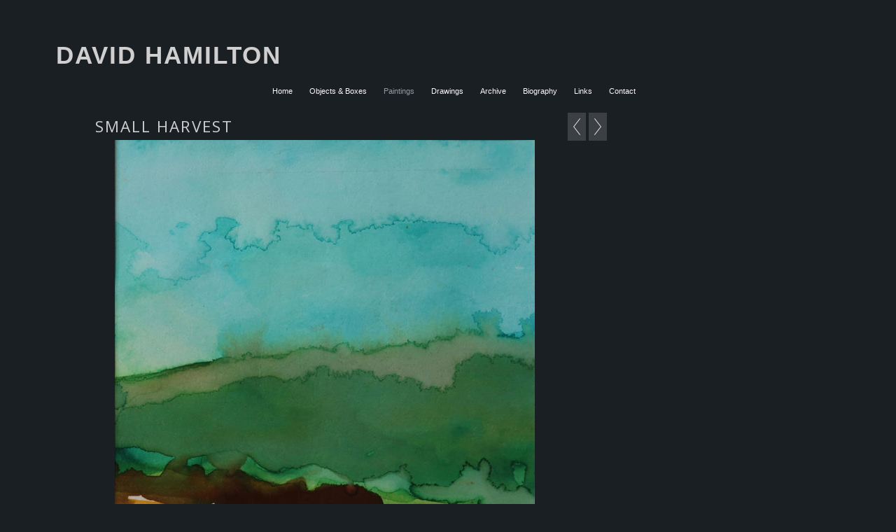

--- FILE ---
content_type: text/html
request_url: https://www.davidhamilton.me.uk/photo_16482919.html
body_size: 5506
content:
<!DOCTYPE html>
<html lang='en'>
<head>
 <title>David Hamilton: Small Harvest</title>
 <meta name='robots' content='index,follow'>
 <meta name='viewport' content='width=device-width, initial-scale=1.0'>
 <meta name='rating' content='General'>
 <meta http-equiv='content-type' content='text/html; charset=utf-8'>
 <link rel='canonical' href='https://www.davidhamilton.me.uk/photo_16482919.html'>
 <link rel='stylesheet' href='style.css?c=922'>

</head>

<body class='col-MX section_section419183 action_view type_gallery content_16482919' id='body'>
<div id="ubercontainer" data-hasrows="0" data-cols="2" class="container"><div id="header" data-hasrows="0" data-cols="2" class="container hasContent"><div id="sitetitle" class="contentsection contentsection-title  scheme-title checkempty"><h1 class="sectiontitle sitetitle"><a href="index.html" class="imageLink">David Hamilton</a></h1></div></div><div id="page_header" data-hasrows="0" data-cols="2" class="container hasContent"><div id="main_menu" class="contentsection contentsection-menu  useSlickNav"><ul class="menu horizontal useSlickNav" id="main_menu_menu"><li class="first"><a class="section_index action_index" href="index.html">Home</a></li><li><a class="section_gallery action_index" href="gallery.html">Objects &amp; Boxes</a><ul class="submenu menu vertical section_gallery action_index useSlickNav" id="menu3_menu"><li id="contentsub_725794_menulink" class="first"><a class="section_gallery content_725794 action_subindex" href="gallery_725794.html">Narrative Machines </a><ul class="submenu menu vertical section_gallery content_725794 action_subindex useSlickNav" id="contentsub_725794_menulink_menu"><li id="contentsub_725798_menulink" class="first"><a class="section_gallery content_725798 action_contentview" href="gallery_725798.html">Machine Set</a></li><li id="contentsub_725795_menulink"><a class="section_gallery content_725795 action_contentview" href="gallery_725795.html">Urban</a></li><li id="contentsub_725793_menulink"><a class="section_gallery content_725793 action_contentview" href="gallery_725793.html">Pastoral</a></li><li id="contentsub_725797_menulink"><a class="section_gallery content_725797 action_contentview" href="gallery_725797.html">Refuge</a></li><li id="contentsub_725796_menulink" class="last"><a class="section_gallery content_725796 action_contentview" href="gallery_725796.html">Geomantic </a></li></ul></li><li id="contentsub_677995_menulink"><a class="section_gallery content_677995 action_contentview" href="gallery_677995.html">"...&amp; I in Mine" </a></li><li id="contentsub_642662_menulink"><a class="section_gallery content_642662 action_contentview" href="gallery_642662.html">3 for Sant Elia</a></li><li id="contentsub_642663_menulink"><a class="section_gallery content_642663 action_contentview" href="gallery_642663.html">Pill Box &amp; Shells</a></li><li id="contentsub_642668_menulink"><a class="section_gallery content_642668 action_contentview" href="gallery_642668.html">Cubist pot</a></li><li id="contentsub_642664_menulink"><a class="section_gallery content_642664 action_contentview" href="gallery_642664.html">Armoured Still Life</a></li><li id="contentsub_642669_menulink"><a class="section_gallery content_642669 action_contentview" href="gallery_642669.html">Armoured Kylix</a></li><li id="contentsub_642666_menulink"><a class="section_gallery content_642666 action_contentview" href="gallery_642666.html">M T Vessel</a></li><li id="contentsub_642672_menulink"><a class="section_gallery content_642672 action_contentview" href="gallery_642672.html">Little Black Pot</a></li><li id="contentsub_346229_menulink"><a class="section_gallery content_346229 action_contentview" href="gallery_346229.html">Pandora's Other Box</a></li><li id="contentsub_346231_menulink"><a class="section_gallery content_346231 action_contentview" href="gallery_346231.html">Campaign Box 101</a></li><li id="contentsub_346236_menulink"><a class="section_gallery content_346236 action_contentview" href="gallery_346236.html">Pot in a Box. Versions 1&amp;2</a></li><li id="contentsub_346244_menulink"><a class="section_gallery content_346244 action_contentview" href="gallery_346244.html">Music Box</a></li><li id="contentsub_346240_menulink"><a class="section_gallery content_346240 action_contentview" href="gallery_346240.html">Wind Instrument</a></li><li id="contentsub_346245_menulink"><a class="section_gallery content_346245 action_contentview" href="gallery_346245.html">Lego Box &amp; Twinkle Toes</a></li><li id="contentsub_346238_menulink"><a class="section_gallery content_346238 action_contentview" href="gallery_346238.html">Not All Of This was Planned</a></li><li id="contentsub_453524_menulink"><a class="section_gallery content_453524 action_contentview" href="gallery_453524.html">Coalition Plumb Tree</a></li><li id="contentsub_643541_menulink" class="last"><a class="section_gallery content_643541 action_contentview" href="gallery_643541.html">Green Shoots</a></li></ul></li><li><a class="section_section419183 action_index" href="section419183.html">Paintings</a><ul class="submenu menu vertical section_section419183 action_index useSlickNav" id="menu4_menu"><li id="contentsub_787377_menulink" class="first"><a class="section_section419183 content_787377 action_contentview" href="section419183_787377.html">First Flight</a></li><li id="contentsub_787378_menulink"><a class="section_section419183 content_787378 action_contentview" href="section419183_787378.html">Monte Carlo Classic</a></li><li id="contentsub_592194_menulink"><a class="section_section419183 content_592194 action_contentview" href="section419183_592194.html">In the Air</a></li><li id="contentsub_346247_menulink"><a class="section_section419183 content_346247 action_contentview" href="section419183_346247.html">Landscape</a></li><li id="contentsub_346249_menulink" class="last"><a class="section_section419183 content_346249 action_contentview" href="section419183_346249.html">Keeping Watch</a></li></ul></li><li><a class="section_section548136 action_index" href="section548136.html">Drawings</a><ul class="submenu menu vertical section_section548136 action_index useSlickNav" id="menu5_menu"><li id="contentsub_769776_menulink" class="first"><a class="section_section548136 content_769776 action_contentview" href="section548136_769776.html">Coloured Drawings</a></li><li id="contentsub_666071_menulink"><a class="section_section548136 content_666071 action_contentview" href="section548136_666071.html">Leaning to the Left</a></li><li id="contentsub_453573_menulink" class="last"><a class="section_section548136 content_453573 action_contentview" href="section548136_453573.html">Drawings</a></li></ul></li><li><a class="section_section417319 action_index" href="section417319.html">Archive</a><ul class="submenu menu vertical section_section417319 action_index useSlickNav" id="menu6_menu"><li id="contentsub_592031_menulink" class="first"><a class="section_section417319 content_592031 action_contentview" href="section417319_592031.html">1959/61</a></li><li id="contentsub_592034_menulink"><a class="section_section417319 content_592034 action_contentview" href="section417319_592034.html">1962/65</a></li><li id="contentsub_592035_menulink"><a class="section_section417319 content_592035 action_contentview" href="section417319_592035.html">1965/70</a></li><li id="contentsub_592036_menulink"><a class="section_section417319 content_592036 action_contentview" href="section417319_592036.html">1970/75</a></li><li id="contentsub_349573_menulink"><a class="section_section417319 content_349573 action_contentview" href="section417319_349573.html">Parsons' Polygon</a></li><li id="contentsub_349574_menulink"><a class="section_section417319 content_349574 action_contentview" href="section417319_349574.html">Paddington Station</a></li><li id="contentsub_349570_menulink"><a class="section_section417319 content_349570 action_contentview" href="section417319_349570.html">Euston Station </a></li><li id="contentsub_353793_menulink" class="last"><a class="section_section417319 content_353793 action_contentview" href="section417319_353793.html">Art Into Landscape: Ebbw Vale</a></li></ul></li><li><a class="section_section411933 action_index" href="section411933.html">Biography</a></li><li><a class="section_section551207 action_index" href="section551207.html">Links </a></li><li class="last"><a class="section_contactform action_index" href="contactform.html">Contact </a></li></ul></div></div><div id="content" class="expandHeightContainer container" data-hasrows="0" data-cols="2">
	
	

	<div id="content_body" class="subcol_wrap container" data-hasrows="0" data-cols="2">

		


		<div id="wrap" class="xcol_wrap container" data-hasrows="0" data-cols="2">
			<div id="maincol" data-hasrows="0" data-cols="2" class="container">
				<div id="maincol_top" data-hasrows="0" data-cols="2" class="container hasContent"><div id="photo_title" class="contentsection contentsection-title  scheme-littlehead scheme-title checkempty"><div class="replaceable_photo-photo_caption">Small Harvest</div></div><div id="photo_photo" class="contentsection contentsection-photo clikAlign-flexi scheme-rotator"><div class="contentpadding "><div class="contentInner"><div id="imagePhoto_16482919" class="photo"><img class="mainphoto photo" src="https://amazon.clikpic.com/DavidHamilton/images/Small_Harvest.jpg" id="mainPic" name="mainPic" alt="Small Harvest"></div><div class="containerWrap"></div></div></div></div></div>
					
				
			</div>
			
			<div id="xcol" data-hasrows="0" data-cols="2" class="container hasContent"><div id="previousnext_container_photos" class="contentsection-container scheme-previousnext container hasContent" data-hasrows="0" data-cols="2"><div id="photo_previous" class="contentsection contentsection-button disable_client related-photo_photo action-goPrevious scheme-nav_button"><div class="button clearfix left"><a href="photo_16173010.html" class="imageLink"><span class="icon"><svg xmlns="http://www.w3.org/2000/svg" xmlns:xlink="http://www.w3.org/1999/xlink" version="1.1" x="0" y="0" viewbox="0 0 197.4 197.4" preserveaspectratio="none" xml:space="preserve" enable-background="new 0 0 197.402 197.402"><polygon points="146.88 197.4 45.26 98.7 146.88 0 152.15 5.42 56.11 98.7 152.15 191.98 " /></svg></span><span class="caption">Previous</span></a></div></div><div id="photo_next" class="contentsection contentsection-button disable_client related-photo_photo action-goNext scheme-nav_button scheme-pagination-right scheme-next"><div class="button clearfix right"><a href="photo_16837736.html" class="imageLink"><span class="icon"><svg xmlns="http://www.w3.org/2000/svg" xmlns:xlink="http://www.w3.org/1999/xlink" version="1.1" x="0" y="0" viewbox="0 0 223.413 223.413" preserveaspectratio="none" xml:space="preserve" enable-background="enable-background:new 0 0 223.413 223.413;"><polygon points="57.179,223.413 51.224,217.276 159.925,111.71 51.224,6.127 57.179,0 172.189,111.71" /></svg></span><span class="caption">Next</span></a></div></div></div><div id="photo_details" class="contentsection contentsection-general  checkempty"><div class="contentpadding "><div class="contentInner"><div class="replaceable_photo-details"></div></div></div></div></div>

		</div>
	
	</div>
	
	

</div><div id="footer" data-hasrows="0" data-cols="2" class="container hasContent">

<div id="footer_grid" class="contentsection-container fixedCols container hasContent" data-hasrows="0" data-cols="max"><div id="footer_gridgrid" class="grid fixedCols" data-cols="1"><div id="footer_left" class="contentsection-container container hasContent" data-hasrows="0" data-cols="2"><div id="poweredby" class="contentsection contentsection-text  contentsection-read_only checkempty"><div class="listitem first">Powered by <a target="_blank" title="" href="http://www.clikpic.com">Clikpic</a></div></div></div></div></div></div><div id="photo_popup" class="contentsection-popup_container container hasContent  position-absolute valign-top halign-center" data-hasrows="0" data-cols="2"><div id="photo_popup_photo" class="contentsection contentsection-photo clikAlign-Hshrink clikAlign-center clikAlign-Vshrink clikAlign-top scheme-rotator"><div class="contentpadding "><div class="contentInner"><div id="imagePhoto_16482919" class="photo"><img class="mainphoto photo" src="https://amazon.clikpic.com/DavidHamilton/images/Small_Harvest.jpg" id="mainPic" name="mainPic" alt="Small Harvest"></div><div class="containerWrap"></div></div></div></div><div id="photo_popup_next" class="contentsection contentsection-button disable_never scheme-nav_button scheme-popup_buttons scheme-next scheme-button_right"><div class="button clearfix right"><a href="" class="imageLink"><span class="icon"><svg xmlns="http://www.w3.org/2000/svg" xmlns:xlink="http://www.w3.org/1999/xlink" version="1.1" x="0" y="0" viewbox="0 0 223.413 223.413" preserveaspectratio="none" xml:space="preserve" enable-background="enable-background:new 0 0 223.413 223.413;"><polygon points="57.179,223.413 51.224,217.276 159.925,111.71 51.224,6.127 57.179,0 172.189,111.71" /></svg></span><span class="caption">Next</span></a></div></div><div id="photo_popup_previous" class="contentsection contentsection-button disable_never scheme-nav_button scheme-popup_buttons"><div class="button clearfix left"><a href="" class="imageLink"><span class="icon"><svg xmlns="http://www.w3.org/2000/svg" xmlns:xlink="http://www.w3.org/1999/xlink" version="1.1" x="0" y="0" viewbox="0 0 197.4 197.4" preserveaspectratio="none" xml:space="preserve" enable-background="new 0 0 197.402 197.402"><polygon points="146.88 197.4 45.26 98.7 146.88 0 152.15 5.42 56.11 98.7 152.15 191.98 " /></svg></span><span class="caption">Previous</span></a></div></div><div id="photo_popup_close" class="contentsection contentsection-button disable_never scheme-nav_button scheme-popup_buttons scheme-button_close"><div class="button clearfix left"><span class="icon"><svg version="1.1" xmlns="http://www.w3.org/2000/svg" xmlns:xlink="http://www.w3.org/1999/xlink" x="0px" y="0px" preserveaspectratio="none" width="357px" height="357px" viewbox="0 0 357 357" style="enable-background:new 0 0 357 357;" xml:space="preserve">
<polygon points="357,35.7 321.3,0 178.5,142.8 35.7,0 0,35.7 142.8,178.5 0,321.3 35.7,357 178.5,214.2 321.3,357 357,321.3 
214.2,178.5 		" />
</svg></span><span class="caption"></span></div></div><div id="photo_popup_title" class="contentsection contentsection-general  scheme-title"><div class="contentpadding "><div class="contentInner"><span class="replaceable replaceable_photo-caption"></span></div></div></div><div id="photo_popup_details" class="contentsection contentsection-general "><div class="contentpadding "><div class="contentInner"><div class="replaceable_photo-details"></div></div></div></div></div></div><div id="background"></div><script>
	 if( !('clik' in window) ) clik = {}; clik.viewports = [{"minwidth":0,"contentsections":{"photo_popup":{"position":"absolute","vertical":0,"orientation_h":"center","orientation_v":"top"},"photo_popup_next":{"position":"absolute","vertical":50,"horizontal":0,"orientation_h":"right","orientation_v":"top"},"photo_popup_close":{"position":"absolute","ownWidth":12,"vertical":3,"horizontal":3,"orientation_h":"right","orientation_v":"top"},"photo_popup_previous":{"position":"absolute","vertical":50,"horizontal":0,"orientation_h":"left","orientation_v":"top"},"main_menu":{"position":"absolute","vertical":0,"horizontal":0,"orientation_h":"center","orientation_v":"bottom"},"sitetitle":{"position":"absolute","vertical":0,"horizontal":0,"orientation_h":"left","orientation_v":"bottom"}},"xcol":1,"subcol":1,"name":"main","maxwidth":0},{"minwidth":0,"contentsections":{"main_menu":{"position":"static","ownWidth":"100%"},"sitetitle":{"position":"static"}},"xcol":0,"subcol":1,"name":"mid","maxwidth":980},{"minwidth":0,"contentsections":{"footer_center":{"ownWidth":"auto"},"footer_right":{"position":"static","ownWidth":"auto"},"footer_left":{"position":"static","ownWidth":"auto"},"sitetitle":{"position":"static"}},"xcol":0,"subcol":0,"name":"mobile","maxwidth":600}]; clik.getGalleryUrl = 'gallery-{galleries_id}.js'; clik.mobileThreshold = 600;
</script>
 <script src="//ajax.googleapis.com/ajax/libs/jquery/1.11.3/jquery.min.js"></script>
 <script src="/_common/_scripts/_min/jquery-migrate-1.2.1.min.js"></script>
 <script src="/_common/_scripts/_min/jquery.clikUtils_v7.190211.min.js"></script>
 <script src="/_common/_scripts/_min/clik.default.pack.js"></script>
 <script src="/_common/_scripts/_min/clik.cart.pack.js"></script>
 <script src="/_common/_scripts/_min/jquery.slicknav_v1.0.4.2.min.js"></script>
 <script src="/_common/_scripts/_min/jquery.clikCommon_v1.min.js"></script>
 <script src="/_common/_scripts/_min/jquery.clikPopup_2.2.min.js"></script>
 <script src="/_common/_scripts/_min/jquery.clikSlideshow_1.8.2.min.js"></script>
 <script src="/_common/_scripts/_min/jquery.clikMenu_v4.min.js"></script>
 <script src="/_common/_scripts/_min/mustache_2.2.1.min.js"></script>
 <script src="/_common/_scripts/_min/jquery.lightbox_me.min.js"></script>
 <script src="/_common/_scripts/_min/jquery.touchSwipe_v1.6.min.js"></script>
 <script src='./clikpic.js?c=922'></script>
 <script src='./image_sets.js?c=922'></script>
 <script src='./gallery-346247.js?c=922'></script>
<script>

		  if( ('clik' in window) && ('cookieDeclined' in clik) && clik.cookieDeclined() )  {
		  	// disable GA if cookies are declined
		  	window['ga-disable-UA-25953418-1'] = true;
		  }

		  (function(i,s,o,g,r,a,m){i['GoogleAnalyticsObject']=r;i[r]=i[r]||function(){
		  (i[r].q=i[r].q||[]).push(arguments)},i[r].l=1*new Date();a=s.createElement(o),
		  m=s.getElementsByTagName(o)[0];a.async=1;a.src=g;m.parentNode.insertBefore(a,m)
		  })(window,document,'script','https://www.google-analytics.com/analytics.js','ga');

		  ga('create', 'UA-25953418-1', 'auto');
		  ga('send', 'pageview');

		</script><script>
jQuery(document).ready(function(){
	$('#photo_popup').bind('initialiseContent', function(e){ 	if (!$(this).data('initialized')) { 		$(this).parent().clikAlign(true,true); 		
clik.rotator.init({"autoHidePanels":1,"useTouch":true,"adjustPanelWidth":false,"cropOutsidePadding":true,"touchThreshold":75,"showPanels":0,"stopOnHover":1,"initialTimeout":5000,"photoSpacing":10,"timeout":0,"element":"#photo_popup_photo div.photo","showControls":0,"updateHash":true,"relatedContentSections":"#photo_popup","updateHistory":false,"autoHideControls":false,"speed":1000,"updateDocumentTitle":false,"photoArray":"photos","keyControl":1,"cycle":true,"useNavImages":false,"transitionMode":"fade","randomiseAll":false,"randomise":true,"link":"next","touchFallbackToMouseEvents":false,"image_sets_id":"gallery"}); 		$(this).data('initialized',1); 	} 	$(this).parent().clikAlign(true,true); }); $('body').clikAlign(true,true);
$('#main_menu').find('>.menu').slicknav({"removeIds":false,"arrowPosition":"after","buttonIconAlign":"left","duration":300,"removeItems":".menuTitle","keepAClasses":true,"parentTag":"a","allowParentLinks":true,"closeOnClick":false,"removeStyles":false,"duplicate":true,"openedSymbol":"<svg \txmlns=\"http://www.w3.org/2000/svg\" version=\"1.1\" xml:space=\"preserve\" viewBox=\"0 0 20 20\" preserveAspectRatio=\"none\"><polygon points=\"0 0 20 0 10 17.32\"/></svg>","appendTo":"#header","nestedParentLinks":true,"showChildren":false,"label":"","easingClose":"swing","hamburgerIcon":"<svg xmlns=\"http://www.w3.org/2000/svg\" version=\"1.1\" x=\"0px\" y=\"0px\" viewBox=\"0 0 32 32\" preserveAspectRatio=\"none\" xml:space=\"preserve\" enable-background=\"new 0 0 32 32\"><path d=\"M4,10h24c1.104,0,2-0.896,2-2s-0.896-2-2-2H4C2.896,6,2,6.896,2,8S2.896,10,4,10z M28,14H4c-1.104,0-2,0.896-2,2  s0.896,2,2,2h24c1.104,0,2-0.896,2-2S29.104,14,28,14z M28,22H4c-1.104,0-2,0.896-2,2s0.896,2,2,2h24c1.104,0,2-0.896,2-2  S29.104,22,28,22z\"/></svg>","button_prependTo":"#header","listPosition":"normal","easingOpen":"swing","closedSymbol":"<svg \txmlns=\"http://www.w3.org/2000/svg\" version=\"1.1\" xml:space=\"preserve\" viewBox=\"0 0 20 20\" preserveAspectRatio=\"none\"><polygon points=\"0 0 0 20 17.32 10\"/></svg>","removeClasses":true});$('.slicknav-of-main_menu .slicknav_nav').menuHighlight('current').end(); $('#main_menu').find('>.menu').menuHighlight('current').end().clikMenu({"menu_submenus":1,"menu_opencurrent":false,"insertAfter":"self","submenuPosClass":"","menu_rollovermenus":false,"menu_hideothers":false,"menu_opencurrentparent":false});$('div.contentsection-submenu.submenus-of-main_menu').find('>.menu').menuHighlight('current').end().clikSubMenu({"menu_speed":300,"menu_opencurrent":false,"menu_orientation":"vertical","menu_subminwidth":0,"positionAtH":"left","menu_positioning":"relative","positionAtV":"bottom","menu_rollovermenus":false,"offsetH":0,"menu_animation":"opacity","menu_hideothers":false,"offsetV":0,"menu_opencurrentparent":false});
clik.rotator.init({"autoHidePanels":1,"useTouch":true,"adjustPanelWidth":false,"cropOutsidePadding":true,"touchThreshold":75,"showPanels":false,"stopOnHover":1,"initialTimeout":0,"photoSpacing":10,"timeout":0,"element":"#photo_photo div.photo","showControls":false,"updateHash":1,"relatedContentSections":"#photo_title,#photo_details,#location_text,#gallery_others,#photo_description","updateHistory":1,"autoHideControls":false,"speed":0,"updateDocumentTitle":1,"photoArray":"photos","keyControl":1,"cycle":true,"useNavImages":false,"transitionMode":"fade","randomiseAll":false,"randomise":true,"link":"next","touchFallbackToMouseEvents":false,"image_sets_id":"gallery"});
$("#photo_previous").on("click.clikAction",function(e){ $("#photo_photo").trigger("goPrevious"); return false;});
$("#photo_next").on("click.clikAction",function(e){ $("#photo_photo").trigger("goNext"); return false;});
$('#photo_popup').clikPopup({"classPrefix":"lb-photo_popup","autoHideControls":true,"cycle":false,"overlaySpeed":200,"popup":"#photo_popup","showOverlay":true,"appearEffect":"fadeIn","lightboxSpeed":200});
			
			(function(){
				var cs;
				$('#photo_popup')
				.hide().bind('open', function(e, options){
					cs = $(this).lightbox_me($.extend(
						{"classPrefix":"lb-photo_popup","autoHideControls":true,"cycle":false,"overlaySpeed":200,"popup":"#photo_popup","showOverlay":true,"appearEffect":"fadeIn","lightboxSpeed":200},
						options,
						{onLoad: function(){cs.trigger('initialiseContent');}}
					));
				})
				.undelegate('[id=photo_popup_close], a.close', 'click').delegate('[id=photo_popup_close], a.close', 'click', function(){
					cs.trigger('close');
					return false;
				})
				.trigger('popupInit');
			})();
$('#photo_popup_next a').bind('click.photoControl',function(){$('#photo_popup_photo').trigger('goNext'); return false;});
$('#photo_popup_previous a').bind('click.photoControl',function(){$('#photo_popup_photo').trigger('goPrevious'); return false;}); $('.inlineImage .imageLink').filter(function(){return $(this).find('img.popup').length}).clikPopup({ parentSelector : 'a.imageLink', inlineImageMode: true });$('body').delegate('a[data-cs]', 'click', function(){var cs = $(this).data('cs');$('#'+cs+'.contentsection-popup_container').trigger('open');return false;});
});
</script>
<img width='0' height='0' alt='' style='margin:0; height:0; width:0; padding:0; border:0;' src='counter.cfm?section=section419183&site=DavidHamilton&type=gif'>

</body>
</html>


--- FILE ---
content_type: application/javascript
request_url: https://www.davidhamilton.me.uk/image_sets.js?c=922
body_size: 17341
content:
// Create the object of Photo objects for image sets 1,3,1,{{{section.image_sets_id}}},4,,
if(!('backgrounds' in window)){
	window.backgrounds = {};
}
backgrounds[16241470] = clik.newPhoto({"height":452,"section_code":"section419183","purchase_instruction":"","takendate":"","location":"","caption":"Frost Down","galleries_id":346247,"server_id":68,"width":600,"paymentBuyLink":"","photo_ref":"","item_price":"","photographer":"","alt":"South Downs Open, Petersfield Museum & Art Gallery, 2024","id":"16241470","link":"photo_16241470.html","payment_groups_id":"","description":"Watercolour & Acrylic on Paper<br>\r\n33x47 cm <br>\r\n2018/24   <br>\r\nSouth downs Open 2024  Petersfield,  Hampshire","src":"Frost_Down.jpeg","details":"<p class=\"field\">Watercolour & Acrylic on Paper<br>\r\n33x47 cm <br>\r\n2018/24   <br>\r\nSouth downs Open 2024  Petersfield,  Hampshire</p>"}); 
backgrounds[17210413] = clik.newPhoto({"height":414,"section_code":"section419183","purchase_instruction":"","takendate":"","location":"","caption":"Cherry Tree Shadows","galleries_id":346247,"server_id":68,"width":600,"paymentBuyLink":"","photo_ref":"","item_price":"","photographer":"","alt":"Royal Watercolour Society Autumn 2024, Bankside Gallery","id":"17210413","link":"photo_17210413.html","payment_groups_id":"","description":"Watercolour on Paper<br>\r\n40x56cm<br>\r\n2023<br>\r\nRWS Autumn 2024","src":"Grass_Shadows.jpeg","details":"<p class=\"field\">Watercolour on Paper<br>\r\n40x56cm<br>\r\n2023<br>\r\nRWS Autumn 2024</p>"}); 
backgrounds[17448772] = clik.newPhoto({"height":600,"section_code":"section548136","purchase_instruction":"","takendate":"","location":"","caption":"\"Last Tulip\" Ink & Watercolour on Paper. 40x30cm","galleries_id":769776,"server_id":68,"width":440,"paymentBuyLink":"","photo_ref":"","item_price":"","photographer":"","alt":"\"Last Tulip\" Ink & Watercolour on Paper. 40x30cm","id":"17448772","link":"photo_17448772.html","payment_groups_id":"","description":"","src":"Last_Tulip_Ink__Watercolour_on_Paper._40x30cm.jpeg","details":""}); 
backgrounds[17210414] = clik.newPhoto({"height":600,"section_code":"section419183","purchase_instruction":"","takendate":"","location":"","caption":"June Garden 2 (Sold)","galleries_id":346247,"server_id":68,"width":453,"paymentBuyLink":"","photo_ref":"","item_price":"","photographer":"","alt":"Royal Watercolour Society Autumn 2024, Bankside Gallery","id":"17210414","link":"photo_17210414.html","payment_groups_id":"","description":"Watercolour on Paper<br>\r\n47x28cm<br>\r\n2023<br>\r\nRWS Autumn 2024<br>\r\n\\","src":"June_Garden_5.jpeg","details":"<p class=\"field\">Watercolour on Paper<br>\r\n47x28cm<br>\r\n2023<br>\r\nRWS Autumn 2024<br>\r\n\\</p>"}); 
backgrounds[17464515] = clik.newPhoto({"height":600,"section_code":"section419183","purchase_instruction":"","takendate":"","location":"","caption":"Golden Gallery 42","galleries_id":346247,"server_id":68,"width":430,"paymentBuyLink":"","photo_ref":"","item_price":"","photographer":"","alt":"Golden Gallery 42","id":"17464515","link":"photo_17464515.html","payment_groups_id":"","description":"","src":"Golden_Gallery_43.jpeg","details":""}); 
backgrounds[17464583] = clik.newPhoto({"height":465,"section_code":"section419183","purchase_instruction":"","takendate":"","location":"","caption":"Geen Field, Red Edge","galleries_id":346247,"server_id":68,"width":600,"paymentBuyLink":"","photo_ref":"","item_price":"","photographer":"","alt":"Geen Field, Red Edge","id":"17464583","link":"photo_17464583.html","payment_groups_id":"","description":"Watercolour on Paper","src":"DSCN5664_1.jpeg","details":"<p class=\"field\">Watercolour on Paper</p>"}); 
backgrounds[17464516] = clik.newPhoto({"height":600,"section_code":"section419183","purchase_instruction":"","takendate":"","location":"","caption":"Green Field","galleries_id":346247,"server_id":68,"width":410,"paymentBuyLink":"","photo_ref":"","item_price":"","photographer":"","alt":"Green Field","id":"17464516","link":"photo_17464516.html","payment_groups_id":"","description":"","src":"Green_Field_1.jpeg","details":""}); 
backgrounds[15805915] = clik.newPhoto({"height":400,"section_code":"gallery","purchase_instruction":"","takendate":"","location":"","caption":"Narrative Machines","galleries_id":725798,"server_id":68,"width":600,"paymentBuyLink":"","photo_ref":"","item_price":"","photographer":"","alt":"Narrative Machines","id":"15805915","link":"photo_15805915.html","payment_groups_id":"","description":"3 Narrative Machines <br>\r\n(Urban, Refuge & Pastoral) <br>\r\n42 x 60 x 25 cm.","src":"Narrative_Machines_1.jpeg","details":"<p class=\"field\">3 Narrative Machines <br>\r\n(Urban, Refuge & Pastoral) <br>\r\n42 x 60 x 25 cm.</p>"}); 
backgrounds[15805916] = clik.newPhoto({"height":477,"section_code":"gallery","purchase_instruction":"","takendate":"","location":"","caption":"Narrative Machines","galleries_id":725798,"server_id":68,"width":600,"paymentBuyLink":"","photo_ref":"","item_price":"","photographer":"","alt":"Narrative Machines","id":"15805916","link":"photo_15805916.html","payment_groups_id":"","description":"3 Narrative Machines<br>\r\n (Urban, Refuge & Pastoral) <br>\r\n42 x 60 x 25 cm.","src":"Narrative_Machines_2.jpeg","details":"<p class=\"field\">3 Narrative Machines<br>\r\n (Urban, Refuge & Pastoral) <br>\r\n42 x 60 x 25 cm.</p>"}); 
backgrounds[15805917] = clik.newPhoto({"height":900,"section_code":"gallery","purchase_instruction":"","takendate":"","location":"","caption":"Narrative Machines","galleries_id":725798,"server_id":68,"width":600,"paymentBuyLink":"","photo_ref":"","item_price":"","photographer":"","alt":"Narrative Machines","id":"15805917","link":"photo_15805917.html","payment_groups_id":"","description":"3 Narrative Machines <br>\r\n(Urban, Refuge & Pastoral) <br>\r\n42 x 60 x 25 cm.","src":"Narrative_Machines_3.jpeg","details":"<p class=\"field\">3 Narrative Machines <br>\r\n(Urban, Refuge & Pastoral) <br>\r\n42 x 60 x 25 cm.</p>"}); 
backgrounds[16947058] = clik.newPhoto({"height":1000,"section_code":"section548136","purchase_instruction":"","takendate":"","location":"","caption":"But a Single Thought","galleries_id":769776,"server_id":68,"width":839,"paymentBuyLink":"","photo_ref":"","item_price":"","photographer":"","alt":"But a Single Thought","id":"16947058","link":"photo_16947058.html","payment_groups_id":"","description":"Watercolour, Gouache & Brown Paper Tape on Paper 1995 27X23cm<br>\r\nExhibited as the 'Then' part of \"Now & Then \"  RWS exhibition  at Bankside Gallery October 2021","src":"But_a_Single_Thought_Watercolour_Gouache__Brown_Paper_Tape_on_Paper_1995_27X23cm_1.jpeg","details":"<p class=\"field\">Watercolour, Gouache & Brown Paper Tape on Paper 1995 27X23cm<br>\r\nExhibited as the 'Then' part of \"Now & Then \"  RWS exhibition  at Bankside Gallery October 2021</p>"}); 
backgrounds[17448773] = clik.newPhoto({"height":494,"section_code":"section548136","purchase_instruction":"","takendate":"10/03/2024","location":"","caption":"\"Still Tulips\" Ink & Watercolour on Paper 40x50","galleries_id":769776,"server_id":68,"width":600,"paymentBuyLink":"","photo_ref":"","item_price":"","photographer":"","alt":"\"Still Tulips\" Ink & Watercolour on Paper 40x50","id":"17448773","link":"photo_17448773.html","payment_groups_id":"","description":"","src":"Still_Tulips__Ink__Watercolour_on_Paper_40x50.jpeg","details":"<p class=\"field\"><strong>Date:</strong> 10/03/2024</p>"}); 
backgrounds[16756146] = clik.newPhoto({"height":1000,"section_code":"section548136","purchase_instruction":"","takendate":"","location":"","caption":"Spent Tulips","galleries_id":769776,"server_id":68,"width":700,"paymentBuyLink":"","photo_ref":"","item_price":"","photographer":"","alt":"Spent Tulips","id":"16756146","link":"photo_16756146.html","payment_groups_id":"","description":"A coloured drawing of several tulips","src":"Spent_Tulips.jpg","details":"<p class=\"field\">A coloured drawing of several tulips</p>"}); 
backgrounds[17448774] = clik.newPhoto({"height":600,"section_code":"section548136","purchase_instruction":"","takendate":"","location":"","caption":"\"Wilting Tulips\" Ink & watercolour on Paper 50x40cm","galleries_id":769776,"server_id":68,"width":478,"paymentBuyLink":"","photo_ref":"","item_price":"","photographer":"","alt":"\"Wilting Tulips\" Ink & watercolour on Paper 50x40cm","id":"17448774","link":"photo_17448774.html","payment_groups_id":"","description":"","src":"Wilting_Tulips_Ink__watercolour_on_Paper_50x40cm.jpeg","details":""}); 
backgrounds[17350439] = clik.newPhoto({"height":374,"section_code":"section419183","purchase_instruction":"","takendate":"","location":"","caption":"Dragon Ghost (1)","galleries_id":787377,"server_id":68,"width":600,"paymentBuyLink":"","photo_ref":"","item_price":"","photographer":"","alt":"Dragon Ghost (1)","id":"17350439","link":"photo_17350439.html","payment_groups_id":"","description":"","src":"Dragon_Ghost_1.jpeg","details":""}); 
backgrounds[17350349] = clik.newPhoto({"height":406,"section_code":"section419183","purchase_instruction":"","takendate":"","location":"","caption":"Dragon Rapide","galleries_id":787377,"server_id":68,"width":600,"paymentBuyLink":"","photo_ref":"","item_price":"","photographer":"","alt":"Dragon Rapide","id":"17350349","link":"photo_17350349.html","payment_groups_id":"","description":"watercolour & gouache on paper <br>\r\n11x16cm","src":"Dragon_Rapide_11x16cm_20x25_watercolour__gouach_on_paper_2024_copy.jpeg","details":"<p class=\"field\">watercolour & gouache on paper <br>\r\n11x16cm</p>"}); 
backgrounds[17350440] = clik.newPhoto({"height":405,"section_code":"section419183","purchase_instruction":"","takendate":"","location":"","caption":"Fog Rapide","galleries_id":787377,"server_id":68,"width":600,"paymentBuyLink":"","photo_ref":"","item_price":"","photographer":"","alt":"Fog Rapide","id":"17350440","link":"photo_17350440.html","payment_groups_id":"","description":"","src":"Fog_Rapide.jpeg","details":""}); 
backgrounds[17425934] = clik.newPhoto({"height":600,"section_code":"section419183","purchase_instruction":"","takendate":"","location":"","caption":"Rapide. Ink & Watercolour on paper","galleries_id":787377,"server_id":68,"width":599,"paymentBuyLink":"","photo_ref":"","item_price":"","photographer":"","alt":"Rapide. Ink & Watercolour on paper","id":"17425934","link":"photo_17425934.html","payment_groups_id":"","description":"14x14cm   (25x25 framed).  RWS Spring 2025","src":"Rapide.jpeg","details":"<p class=\"field\">14x14cm   (25x25 framed).  RWS Spring 2025</p>"}); 
backgrounds[17350350] = clik.newPhoto({"height":393,"section_code":"section419183","purchase_instruction":"","takendate":"","location":"","caption":"Dragon Ghost","galleries_id":787377,"server_id":68,"width":600,"paymentBuyLink":"","photo_ref":"","item_price":"","photographer":"","alt":"Dragon Ghost","id":"17350350","link":"photo_17350350.html","payment_groups_id":"","description":"","src":"Dragon_Ghost.jpeg","details":""}); 
backgrounds[17350441] = clik.newPhoto({"height":426,"section_code":"section419183","purchase_instruction":"","takendate":"","location":"","caption":"Fog Dragon","galleries_id":787377,"server_id":68,"width":600,"paymentBuyLink":"","photo_ref":"","item_price":"","photographer":"","alt":"Fog Dragon","id":"17350441","link":"photo_17350441.html","payment_groups_id":"","description":"","src":"Dragon_in_the_Fog.jpeg","details":""}); 
backgrounds[17350445] = clik.newPhoto({"height":396,"section_code":"section419183","purchase_instruction":"","takendate":"","location":"","caption":"Middle Casino","galleries_id":787378,"server_id":68,"width":600,"paymentBuyLink":"","photo_ref":"","item_price":"","photographer":"","alt":"Middle Casino","id":"17350445","link":"photo_17350445.html","payment_groups_id":"","description":"Watercolour on Ink on Paper<br>\r\n6 x 9 cm","src":"Middle_Casino.jpeg","details":"<p class=\"field\">Watercolour on Ink on Paper<br>\r\n6 x 9 cm</p>"}); 
backgrounds[17425935] = clik.newPhoto({"height":558,"section_code":"section419183","purchase_instruction":"","takendate":"","location":"","caption":"Tango. Ink & watercolour on paper","galleries_id":787378,"server_id":68,"width":600,"paymentBuyLink":"","photo_ref":"","item_price":"","photographer":"","alt":"Tango. Ink & watercolour on paper","id":"17425935","link":"photo_17425935.html","payment_groups_id":"","description":"10x10cm.  (19x19 cm framed)    RWS Spring 2025","src":"Tango.jpeg","details":"<p class=\"field\">10x10cm.  (19x19 cm framed)    RWS Spring 2025</p>"}); 
backgrounds[17425936] = clik.newPhoto({"height":598,"section_code":"section419183","purchase_instruction":"","takendate":"","location":"","caption":"Trio. Ink & watercolour on paper.","galleries_id":787378,"server_id":68,"width":600,"paymentBuyLink":"","photo_ref":"","item_price":"","photographer":"","alt":"Trio. Ink & watercolour on paper.","id":"17425936","link":"photo_17425936.html","payment_groups_id":"","description":"14x14cm  (25x25cm framed). RWS Spring 2025","src":"Trio.jpeg","details":"<p class=\"field\">14x14cm  (25x25cm framed). RWS Spring 2025</p>"}); 
backgrounds[17350368] = clik.newPhoto({"height":600,"section_code":"section419183","purchase_instruction":"","takendate":"","location":"","caption":"Bugatti cornering","galleries_id":787378,"server_id":68,"width":552,"paymentBuyLink":"","photo_ref":"","item_price":"","photographer":"","alt":"Bugatti cornering","id":"17350368","link":"photo_17350368.html","payment_groups_id":"","description":"","src":"Bugatti_cornering_2.jpeg","details":""}); 
backgrounds[17350370] = clik.newPhoto({"height":600,"section_code":"section419183","purchase_instruction":"","takendate":"","location":"","caption":"Blue Maserati","galleries_id":787378,"server_id":68,"width":431,"paymentBuyLink":"","photo_ref":"","item_price":"","photographer":"","alt":"Blue Maserati","id":"17350370","link":"photo_17350370.html","payment_groups_id":"","description":"","src":"Blue_Maserati_1.jpeg","details":""}); 
backgrounds[17350371] = clik.newPhoto({"height":560,"section_code":"section419183","purchase_instruction":"","takendate":"","location":"","caption":"Maserati Massenet.","galleries_id":787378,"server_id":68,"width":600,"paymentBuyLink":"","photo_ref":"","item_price":"","photographer":"","alt":"Maserati Massenet.","id":"17350371","link":"photo_17350371.html","payment_groups_id":"","description":"Watercolour & Ink on Paper <br>\r\n 11x11cm","src":"Maserati_Massenet._11x11cm_20x25_Watercolour__Ink_on_Paper_2024_copy_1.jpeg","details":"<p class=\"field\">Watercolour & Ink on Paper <br>\r\n 11x11cm</p>"}); 
backgrounds[17350373] = clik.newPhoto({"height":465,"section_code":"section419183","purchase_instruction":"","takendate":"","location":"","caption":"Bugatti/Casino","galleries_id":787378,"server_id":68,"width":600,"paymentBuyLink":"","photo_ref":"","item_price":"","photographer":"","alt":"Bugatti/Casino","id":"17350373","link":"photo_17350373.html","payment_groups_id":"","description":"Watercolour & Ink on Paper<br>\r\n7 x 9 cm<br>\r\n<br>\r\nDiscerning Eye 2024","src":"Little_Bugatti_Casino_1.jpeg","details":"<p class=\"field\">Watercolour & Ink on Paper<br>\r\n7 x 9 cm<br>\r\n<br>\r\nDiscerning Eye 2024</p>"}); 
backgrounds[17350374] = clik.newPhoto({"height":424,"section_code":"section419183","purchase_instruction":"","takendate":"","location":"","caption":"Small Bugatti","galleries_id":787378,"server_id":68,"width":600,"paymentBuyLink":"","photo_ref":"","item_price":"","photographer":"","alt":"Discerning Eye 2024","id":"17350374","link":"photo_17350374.html","payment_groups_id":"","description":"Watercolour & Ink on Paper<br>\r\n6 x 9 cm<br>\r\nDiscerning Eye 2024, Mall Gallery.","src":"Tiny_Casino.jpeg","details":"<p class=\"field\">Watercolour & Ink on Paper<br>\r\n6 x 9 cm<br>\r\nDiscerning Eye 2024, Mall Gallery.</p>"}); 
backgrounds[17350375] = clik.newPhoto({"height":571,"section_code":"section419183","purchase_instruction":"","takendate":"","location":"","caption":"Maserati 8","galleries_id":787378,"server_id":68,"width":600,"paymentBuyLink":"","photo_ref":"","item_price":"","photographer":"","alt":"Maserati 8","id":"17350375","link":"photo_17350375.html","payment_groups_id":"","description":"","src":"Maserati_9.jpeg","details":""}); 
backgrounds[15805895] = clik.newPhoto({"height":705,"section_code":"gallery","purchase_instruction":"","takendate":"","location":"","caption":"Urban","galleries_id":725795,"server_id":68,"width":600,"paymentBuyLink":"","photo_ref":"","item_price":"","photographer":"","alt":"Urban","id":"15805895","link":"photo_15805895.html","payment_groups_id":"","description":"Terra Cotta, Waxed & polished. <br>\r\n42 x 25 x 21cm (including box). <br>\r\n<br>\r\nAn architectonic setting awaiting action.","src":"Formal_Narrative_1.jpg","details":"<p class=\"field\">Terra Cotta, Waxed & polished. <br>\r\n42 x 25 x 21cm (including box). <br>\r\n<br>\r\nAn architectonic setting awaiting action.</p>"}); 
backgrounds[15805896] = clik.newPhoto({"height":663,"section_code":"gallery","purchase_instruction":"","takendate":"","location":"","caption":"Urban","galleries_id":725795,"server_id":68,"width":600,"paymentBuyLink":"","photo_ref":"","item_price":"","photographer":"","alt":"Urban","id":"15805896","link":"photo_15805896.html","payment_groups_id":"","description":"Terra Cotta, Waxed & polished. <br>\r\n42 x 25 x 21cm (including box).<br>\r\n<br>\r\nAn architectonic setting awaiting action.","src":"Formal_Narrative_2.jpg","details":"<p class=\"field\">Terra Cotta, Waxed & polished. <br>\r\n42 x 25 x 21cm (including box).<br>\r\n<br>\r\nAn architectonic setting awaiting action.</p>"}); 
backgrounds[15805897] = clik.newPhoto({"height":766,"section_code":"gallery","purchase_instruction":"","takendate":"","location":"","caption":"Urban","galleries_id":725795,"server_id":68,"width":600,"paymentBuyLink":"","photo_ref":"","item_price":"","photographer":"","alt":"Urban","id":"15805897","link":"photo_15805897.html","payment_groups_id":"","description":"Terra Cotta, Waxed & polished. <br>\r\n42 x 25 x 21cm (including box).  <br>\r\n<br>\r\nAn architectonic setting awaiting action.","src":"Formal_Narrative_3.jpg","details":"<p class=\"field\">Terra Cotta, Waxed & polished. <br>\r\n42 x 25 x 21cm (including box).  <br>\r\n<br>\r\nAn architectonic setting awaiting action.</p>"}); 
backgrounds[15805898] = clik.newPhoto({"height":712,"section_code":"gallery","purchase_instruction":"","takendate":"","location":"","caption":"Urban","galleries_id":725795,"server_id":68,"width":600,"paymentBuyLink":"","photo_ref":"","item_price":"","photographer":"","alt":"Urban","id":"15805898","link":"photo_15805898.html","payment_groups_id":"","description":"Terra Cotta, Waxed & polished. <br>\r\n42 x 25 x 21cm (including box).  <br>\r\n<br>\r\nAn architectonic setting awaiting action.","src":"Formal_Narrative_4.jpg","details":"<p class=\"field\">Terra Cotta, Waxed & polished. <br>\r\n42 x 25 x 21cm (including box).  <br>\r\n<br>\r\nAn architectonic setting awaiting action.</p>"}); 
backgrounds[15805901] = clik.newPhoto({"height":900,"section_code":"gallery","purchase_instruction":"","takendate":"","location":"","caption":"Urban","galleries_id":725795,"server_id":68,"width":600,"paymentBuyLink":"","photo_ref":"","item_price":"","photographer":"","alt":"Urban","id":"15805901","link":"photo_15805901.html","payment_groups_id":"","description":"Terra Cotta, Waxed & polished. <br>\r\n42 x 25 x 21cm (including box).<br>\r\n<br>\r\nAn architectonic setting awaiting action.","src":"Formal_Narrative_5.jpeg","details":"<p class=\"field\">Terra Cotta, Waxed & polished. <br>\r\n42 x 25 x 21cm (including box).<br>\r\n<br>\r\nAn architectonic setting awaiting action.</p>"}); 
backgrounds[15805903] = clik.newPhoto({"height":900,"section_code":"gallery","purchase_instruction":"","takendate":"","location":"","caption":"Urban","galleries_id":725795,"server_id":68,"width":600,"paymentBuyLink":"","photo_ref":"","item_price":"","photographer":"","alt":"Urban","id":"15805903","link":"photo_15805903.html","payment_groups_id":"","description":"Terra Cotta, Waxed & polished. <br>\r\n42 x 25 x 21cm (including box)<br>\r\n<br>\r\nAn architectonic setting awaiting action.","src":"Formal_Narrative_7.jpeg","details":"<p class=\"field\">Terra Cotta, Waxed & polished. <br>\r\n42 x 25 x 21cm (including box)<br>\r\n<br>\r\nAn architectonic setting awaiting action.</p>"}); 
backgrounds[15805899] = clik.newPhoto({"height":664,"section_code":"gallery","purchase_instruction":"","takendate":"","location":"","caption":"Pastoral","galleries_id":725793,"server_id":68,"width":600,"paymentBuyLink":"","photo_ref":"","item_price":"","photographer":"","alt":"Pastoral","id":"15805899","link":"photo_15805899.html","payment_groups_id":"","description":"Terra cotta, Waxed & polished. <br>\r\n41 x 28 x 20cm (including box).<br>\r\n<br>\r\nA natural but empty landscape awaiting a plot & activity.","src":"IMG_3550.jpg","details":"<p class=\"field\">Terra cotta, Waxed & polished. <br>\r\n41 x 28 x 20cm (including box).<br>\r\n<br>\r\nA natural but empty landscape awaiting a plot & activity.</p>"}); 
backgrounds[15805905] = clik.newPhoto({"height":668,"section_code":"gallery","purchase_instruction":"","takendate":"","location":"","caption":"Pastoral","galleries_id":725793,"server_id":68,"width":600,"paymentBuyLink":"","photo_ref":"","item_price":"","photographer":"","alt":"Pastoral","id":"15805905","link":"photo_15805905.html","payment_groups_id":"","description":"Terra cotta, Waxed & polished. <br>\r\n41 x 28 x 20cm (including box)<br>\r\n<br>\r\nA natural but empty landscape awaiting a plot & activity.","src":"IMG_3556.jpg","details":"<p class=\"field\">Terra cotta, Waxed & polished. <br>\r\n41 x 28 x 20cm (including box)<br>\r\n<br>\r\nA natural but empty landscape awaiting a plot & activity.</p>"}); 
backgrounds[15805904] = clik.newPhoto({"height":746,"section_code":"gallery","purchase_instruction":"","takendate":"","location":"","caption":"Pastoral","galleries_id":725793,"server_id":68,"width":600,"paymentBuyLink":"","photo_ref":"","item_price":"","photographer":"","alt":"Pastoral","id":"15805904","link":"photo_15805904.html","payment_groups_id":"","description":"Terra cotta, Waxed & polished. <br>\r\n41 x 28 x 20cm (including box).  <br>\r\n<br>\r\nA natural but empty landscape awaiting a plot & activity.","src":"Pastoral_Narrative_3.jpg","details":"<p class=\"field\">Terra cotta, Waxed & polished. <br>\r\n41 x 28 x 20cm (including box).  <br>\r\n<br>\r\nA natural but empty landscape awaiting a plot & activity.</p>"}); 
backgrounds[15805907] = clik.newPhoto({"height":827,"section_code":"gallery","purchase_instruction":"","takendate":"","location":"","caption":"Pastoral","galleries_id":725793,"server_id":68,"width":600,"paymentBuyLink":"","photo_ref":"","item_price":"","photographer":"","alt":"Pastoral","id":"15805907","link":"photo_15805907.html","payment_groups_id":"","description":"Terra cotta, Waxed & polished. <br>\r\n41 x 28 x 20cm (including box). <br>\r\n<br>\r\nA natural but empty landscape awaiting a plot & activity.","src":"Pastoral_Narrative_6.jpeg","details":"<p class=\"field\">Terra cotta, Waxed & polished. <br>\r\n41 x 28 x 20cm (including box). <br>\r\n<br>\r\nA natural but empty landscape awaiting a plot & activity.</p>"}); 
backgrounds[15805911] = clik.newPhoto({"height":618,"section_code":"gallery","purchase_instruction":"","takendate":"","location":"","caption":"Refuge","galleries_id":725797,"server_id":68,"width":600,"paymentBuyLink":"","photo_ref":"","item_price":"","photographer":"","alt":"Refuge","id":"15805911","link":"photo_15805911.html","payment_groups_id":"","description":"Terra Cotta, Waxed & polished  <br>\r\n26 x 16 x 23 cm.  <br>\r\n<br>\r\nA barren landscape where the story might be brutal or compassionate","src":"Refuge_Narrative_1.jpeg","details":"<p class=\"field\">Terra Cotta, Waxed & polished  <br>\r\n26 x 16 x 23 cm.  <br>\r\n<br>\r\nA barren landscape where the story might be brutal or compassionate</p>"}); 
backgrounds[15805912] = clik.newPhoto({"height":400,"section_code":"gallery","purchase_instruction":"","takendate":"","location":"","caption":"Refuge","galleries_id":725797,"server_id":68,"width":600,"paymentBuyLink":"","photo_ref":"","item_price":"","photographer":"","alt":"Refuge","id":"15805912","link":"photo_15805912.html","payment_groups_id":"","description":"Terra Cotta, Waxed & polished <br>\r\n 26 x 16 x 23 cm. <br>\r\n<br>\r\nA barren landscape where the story might be brutal or compassionate","src":"Refuge_Narrative_2.jpeg","details":"<p class=\"field\">Terra Cotta, Waxed & polished <br>\r\n 26 x 16 x 23 cm. <br>\r\n<br>\r\nA barren landscape where the story might be brutal or compassionate</p>"}); 
backgrounds[15805913] = clik.newPhoto({"height":678,"section_code":"gallery","purchase_instruction":"","takendate":"","location":"","caption":"Refuge","galleries_id":725797,"server_id":68,"width":600,"paymentBuyLink":"","photo_ref":"","item_price":"","photographer":"","alt":"Refuge","id":"15805913","link":"photo_15805913.html","payment_groups_id":"","description":"Terra Cotta, Waxed & polished  <br>\r\n26 x 16 x 23 cm.  <br>\r\n<br>\r\nA barren landscape where the story might be brutal or compassionate","src":"Refuge_Narrative_3.jpeg","details":"<p class=\"field\">Terra Cotta, Waxed & polished  <br>\r\n26 x 16 x 23 cm.  <br>\r\n<br>\r\nA barren landscape where the story might be brutal or compassionate</p>"}); 
backgrounds[15805914] = clik.newPhoto({"height":900,"section_code":"gallery","purchase_instruction":"","takendate":"","location":"","caption":"Refuge","galleries_id":725797,"server_id":68,"width":600,"paymentBuyLink":"","photo_ref":"","item_price":"","photographer":"","alt":"Refuge","id":"15805914","link":"photo_15805914.html","payment_groups_id":"","description":"Terra Cotta, Waxed & polished <br>\r\n26 x 16 x 23 cm.  <br>\r\n<br>\r\nA barren landscape where the story might be brutal or compassionate","src":"Refuge_Narrative_4.jpeg","details":"<p class=\"field\">Terra Cotta, Waxed & polished <br>\r\n26 x 16 x 23 cm.  <br>\r\n<br>\r\nA barren landscape where the story might be brutal or compassionate</p>"}); 
backgrounds[15805908] = clik.newPhoto({"height":806,"section_code":"gallery","purchase_instruction":"","takendate":"","location":"","caption":"Geomantic","galleries_id":725796,"server_id":68,"width":600,"paymentBuyLink":"","photo_ref":"","item_price":"","photographer":"","alt":"Geomantic","id":"15805908","link":"photo_15805908.html","payment_groups_id":"","description":"Terra Cotta,Waxed & polished.  <br>\r\n30 x 25 x 26 cm (including box).  <br>\r\n<br>\r\nA lanscape in the form of a Geomancy machine: as if different portals might produce different twists in the plot & drama.","src":"IMG_3612.jpg","details":"<p class=\"field\">Terra Cotta,Waxed & polished.  <br>\r\n30 x 25 x 26 cm (including box).  <br>\r\n<br>\r\nA lanscape in the form of a Geomancy machine: as if different portals might produce different twists in the plot & drama.</p>"}); 
backgrounds[15805909] = clik.newPhoto({"height":622,"section_code":"gallery","purchase_instruction":"","takendate":"","location":"","caption":"Geomantic","galleries_id":725796,"server_id":68,"width":600,"paymentBuyLink":"","photo_ref":"","item_price":"","photographer":"","alt":"Geomantic","id":"15805909","link":"photo_15805909.html","payment_groups_id":"","description":"Terra Cotta,Waxed & polished.  <br>\r\n30 x 25 x 26 cm (including box).   <br>\r\n<br>\r\nA lanscape in the form of a Geomancy machine: as if different portals might produce different twists in the plot & drama.","src":"Geomantic_Narrative_2.jpeg","details":"<p class=\"field\">Terra Cotta,Waxed & polished.  <br>\r\n30 x 25 x 26 cm (including box).   <br>\r\n<br>\r\nA lanscape in the form of a Geomancy machine: as if different portals might produce different twists in the plot & drama.</p>"}); 
backgrounds[15805910] = clik.newPhoto({"height":651,"section_code":"gallery","purchase_instruction":"","takendate":"","location":"","caption":"Geomantic","galleries_id":725796,"server_id":68,"width":600,"paymentBuyLink":"","photo_ref":"","item_price":"","photographer":"","alt":"Geomantic","id":"15805910","link":"photo_15805910.html","payment_groups_id":"","description":"Terra Cotta,Waxed & polished.  <br>\r\n30 x 25 x 26 cm (including box). <br>\r\n<br>\r\nA lanscape in the form of a Geomancy machine: as if different portals might produce different twists in the plot & drama.","src":"Geomantic_Narrative_3.jpeg","details":"<p class=\"field\">Terra Cotta,Waxed & polished.  <br>\r\n30 x 25 x 26 cm (including box). <br>\r\n<br>\r\nA lanscape in the form of a Geomancy machine: as if different portals might produce different twists in the plot & drama.</p>"}); 
backgrounds[14466974] = clik.newPhoto({"height":400,"section_code":"gallery","purchase_instruction":"","takendate":"","location":"","caption":"...& I in Mine","galleries_id":677995,"server_id":68,"width":600,"paymentBuyLink":"","photo_ref":"","item_price":"","photographer":"","alt":"...& I in Mine","id":"14466974","link":"photo_14466974.html","payment_groups_id":"","description":"8 x 52 x 25cm. <br>\r\nTerra Cotta, Wood & Lego with tapes to ease removal of components from the box. Instructions inside the lid.","src":"_..__I_in_Mine_1.JPG","details":"<p class=\"field\">8 x 52 x 25cm. <br>\r\nTerra Cotta, Wood & Lego with tapes to ease removal of components from the box. Instructions inside the lid.</p>"}); 
backgrounds[14466984] = clik.newPhoto({"height":400,"section_code":"gallery","purchase_instruction":"","takendate":"","location":"","caption":"...& I in Mine","galleries_id":677995,"server_id":68,"width":600,"paymentBuyLink":"","photo_ref":"","item_price":"","photographer":"","alt":"...& I in Mine","id":"14466984","link":"photo_14466984.html","payment_groups_id":"","description":"8 x 52 x 25cm.  <br>\r\nTerra Cotta, Wood & Lego with tapes to ease removal of components from the box. Instructions inside the lid.","src":"_...__I_in_Mine.JPG","details":"<p class=\"field\">8 x 52 x 25cm.  <br>\r\nTerra Cotta, Wood & Lego with tapes to ease removal of components from the box. Instructions inside the lid.</p>"}); 
backgrounds[14342555] = clik.newPhoto({"height":627,"section_code":"gallery","purchase_instruction":"","takendate":"","location":"","caption":"\"...& I in Mine\"","galleries_id":677995,"server_id":68,"width":600,"paymentBuyLink":"","photo_ref":"","item_price":"","photographer":"","alt":"\"...& I in Mine\"","id":"14342555","link":"photo_14342555.html","payment_groups_id":"","description":"\"...& I in Mine\" <br>\r\nTerra Cotta, Wood, Lego & earthenware. <br>\r\n 35 x 25 x 26cm.","src":"_..__I_in_Mine1.JPG","details":"<p class=\"field\">\"...& I in Mine\" <br>\r\nTerra Cotta, Wood, Lego & earthenware. <br>\r\n 35 x 25 x 26cm.</p>"}); 
backgrounds[14344509] = clik.newPhoto({"height":400,"section_code":"gallery","purchase_instruction":"","takendate":"","location":"","caption":"...& I in Mine","galleries_id":677995,"server_id":68,"width":600,"paymentBuyLink":"","photo_ref":"","item_price":"","photographer":"","alt":"...& I in Mine","id":"14344509","link":"photo_14344509.html","payment_groups_id":"","description":"Terra Cotta, Wood, Lego & earthenware.  <br>\r\n20 x 25 x 26cm","src":"IMG_2814.jpg","details":"<p class=\"field\">Terra Cotta, Wood, Lego & earthenware.  <br>\r\n20 x 25 x 26cm</p>"}); 
backgrounds[14344512] = clik.newPhoto({"height":775,"section_code":"gallery","purchase_instruction":"","takendate":"","location":"","caption":"...& I in Mine","galleries_id":677995,"server_id":68,"width":600,"paymentBuyLink":"","photo_ref":"","item_price":"","photographer":"","alt":"...& I in Mine","id":"14344512","link":"photo_14344512.html","payment_groups_id":"","description":"Terra Cotta, Wood, Lego & earthenware. <br>\r\n40 x 25 x 26cm","src":"IMG_2841.jpg","details":"<p class=\"field\">Terra Cotta, Wood, Lego & earthenware. <br>\r\n40 x 25 x 26cm</p>"}); 
backgrounds[14344548] = clik.newPhoto({"height":400,"section_code":"gallery","purchase_instruction":"","takendate":"","location":"","caption":"...& I in Mine","galleries_id":677995,"server_id":68,"width":600,"paymentBuyLink":"","photo_ref":"","item_price":"","photographer":"","alt":"...& I in Mine","id":"14344548","link":"photo_14344548.html","payment_groups_id":"","description":"Terra Cotta, Wood, Lego & earthenware.  <br>\r\n20 x 25 x 26cm","src":"IMG_2825.jpg","details":"<p class=\"field\">Terra Cotta, Wood, Lego & earthenware.  <br>\r\n20 x 25 x 26cm</p>"}); 
backgrounds[14346953] = clik.newPhoto({"height":995,"section_code":"section548136","purchase_instruction":"","takendate":"","location":"","caption":"Roman & Small Child","galleries_id":666071,"server_id":68,"width":600,"paymentBuyLink":"","photo_ref":"","item_price":"","photographer":"","alt":"Roman & Small Child","id":"14346953","link":"photo_14346953.html","payment_groups_id":"","description":"2015. 31 x 52cm Ink & water on Paper<br>\r\nExhibited \"Stride Open\" Oxmarket Centre of Arts, Chichester, 2018","src":"IMG_25871.jpg","details":"<p class=\"field\">2015. 31 x 52cm Ink & water on Paper<br>\r\nExhibited \"Stride Open\" Oxmarket Centre of Arts, Chichester, 2018</p>"}); 
backgrounds[13976636] = clik.newPhoto({"height":877,"section_code":"section548136","purchase_instruction":"","takendate":"","location":"","caption":"Golem constrruct","galleries_id":666071,"server_id":68,"width":600,"paymentBuyLink":"","photo_ref":"","item_price":"","photographer":"","alt":"Golem constrruct","id":"13976636","link":"photo_13976636.html","payment_groups_id":"","description":"Ink & watercolour on paper.<br>\r\n56 x 35cm","src":"Leaning_to_the_Left-_Constructed_figure._2015_.jpg","details":"<p class=\"field\">Ink & watercolour on paper.<br>\r\n56 x 35cm</p>"}); 
backgrounds[13976634] = clik.newPhoto({"height":905,"section_code":"section548136","purchase_instruction":"","takendate":"","location":"","caption":"Automaton/Golem","galleries_id":666071,"server_id":68,"width":600,"paymentBuyLink":"","photo_ref":"","item_price":"","photographer":"","alt":"Automaton/Golem","id":"13976634","link":"photo_13976634.html","payment_groups_id":"","description":"2015<br>\r\nInk, water & bleach on paper.<br>\r\n56 x 38cm","src":"Leaning_to_the_left-_Automaton-Golem_2015_.jpg","details":"<p class=\"field\">2015<br>\r\nInk, water & bleach on paper.<br>\r\n56 x 38cm</p>"}); 
backgrounds[14715728] = clik.newPhoto({"height":995,"section_code":"section548136","purchase_instruction":"","takendate":"","location":"","caption":"Articulated figure/Golem/ awaking.","galleries_id":666071,"server_id":68,"width":600,"paymentBuyLink":"","photo_ref":"","item_price":"","photographer":"","alt":"Articulated figure/Golem/ awaking.","id":"14715728","link":"photo_14715728.html","payment_groups_id":"","description":"Articulated figure/Golem/ awaking. 2015 Ink on paper","src":"IMG_2534.jpg","details":"<p class=\"field\">Articulated figure/Golem/ awaking. 2015 Ink on paper</p>"}); 
backgrounds[14715731] = clik.newPhoto({"height":415,"section_code":"section548136","purchase_instruction":"","takendate":"","location":"","caption":"Four Pharos Waking","galleries_id":666071,"server_id":68,"width":600,"paymentBuyLink":"","photo_ref":"","item_price":"","photographer":"","alt":"Four Pharos Waking","id":"14715731","link":"photo_14715731.html","payment_groups_id":"","description":"Four Pharoes Waking  2015  Oil pastel on paper","src":"IMG_2541.JPG","details":"<p class=\"field\">Four Pharoes Waking  2015  Oil pastel on paper</p>"}); 
backgrounds[12016880] = clik.newPhoto({"height":661,"section_code":"section417319","purchase_instruction":"","takendate":"","location":"","caption":"","galleries_id":592031,"server_id":68,"width":1024,"paymentBuyLink":"","photo_ref":"","item_price":"","photographer":"","alt":"","id":"12016880","link":"photo_12016880.html","payment_groups_id":"","description":"Stoneware Bottle","src":"Stoneware_Bottle.jpg","details":"<p class=\"field\">Stoneware Bottle</p>"}); 
backgrounds[12016881] = clik.newPhoto({"height":694,"section_code":"section417319","purchase_instruction":"","takendate":"","location":"","caption":"","galleries_id":592031,"server_id":68,"width":1024,"paymentBuyLink":"","photo_ref":"","item_price":"","photographer":"","alt":"","id":"12016881","link":"photo_12016881.html","payment_groups_id":"","description":"Stoneware Bowl","src":"Stoneware_Bowl.jpg","details":"<p class=\"field\">Stoneware Bowl</p>"}); 
backgrounds[12016882] = clik.newPhoto({"height":700,"section_code":"section417319","purchase_instruction":"","takendate":"","location":"","caption":"","galleries_id":592031,"server_id":68,"width":1021,"paymentBuyLink":"","photo_ref":"","item_price":"","photographer":"","alt":"","id":"12016882","link":"photo_12016882.html","payment_groups_id":"","description":"Stoneware Flour Jar","src":"Stoneware_Flour_Jar.jpg","details":"<p class=\"field\">Stoneware Flour Jar</p>"}); 
backgrounds[12016883] = clik.newPhoto({"height":663,"section_code":"section417319","purchase_instruction":"","takendate":"","location":"","caption":"","galleries_id":592031,"server_id":68,"width":1024,"paymentBuyLink":"","photo_ref":"","item_price":"","photographer":"","alt":"","id":"12016883","link":"photo_12016883.html","payment_groups_id":"","description":"Stoneware Jug","src":"Stoneware_Jug.jpg","details":"<p class=\"field\">Stoneware Jug</p>"}); 
backgrounds[12017009] = clik.newPhoto({"height":659,"section_code":"section417319","purchase_instruction":"","takendate":"","location":"","caption":"","galleries_id":592034,"server_id":68,"width":1024,"paymentBuyLink":"","photo_ref":"","item_price":"","photographer":"","alt":"","id":"12017009","link":"photo_12017009.html","payment_groups_id":"","description":"Cones","src":"Cones1.jpg","details":"<p class=\"field\">Cones</p>"}); 
backgrounds[12017011] = clik.newPhoto({"height":661,"section_code":"section417319","purchase_instruction":"","takendate":"","location":"","caption":"","galleries_id":592034,"server_id":68,"width":1024,"paymentBuyLink":"","photo_ref":"","item_price":"","photographer":"","alt":"","id":"12017011","link":"photo_12017011.html","payment_groups_id":"","description":"Dished Painting","src":"Dished_Painting1.jpg","details":"<p class=\"field\">Dished Painting</p>"}); 
backgrounds[12017012] = clik.newPhoto({"height":697,"section_code":"section417319","purchase_instruction":"","takendate":"","location":"","caption":"","galleries_id":592034,"server_id":68,"width":1024,"paymentBuyLink":"","photo_ref":"","item_price":"","photographer":"","alt":"","id":"12017012","link":"photo_12017012.html","payment_groups_id":"","description":"Stripey Sphere","src":"Stripey_Sphere1.jpg","details":"<p class=\"field\">Stripey Sphere</p>"}); 
backgrounds[12017013] = clik.newPhoto({"height":700,"section_code":"section417319","purchase_instruction":"","takendate":"","location":"","caption":"","galleries_id":592034,"server_id":68,"width":455,"paymentBuyLink":"","photo_ref":"","item_price":"","photographer":"","alt":"","id":"12017013","link":"photo_12017013.html","payment_groups_id":"","description":"Transition","src":"Transition1.jpg","details":"<p class=\"field\">Transition</p>"}); 
backgrounds[12017105] = clik.newPhoto({"height":700,"section_code":"section417319","purchase_instruction":"","takendate":"","location":"","caption":"","galleries_id":592035,"server_id":68,"width":486,"paymentBuyLink":"","photo_ref":"","item_price":"","photographer":"","alt":"","id":"12017105","link":"photo_12017105.html","payment_groups_id":"","description":"Cover 1","src":"Cover_1.jpg","details":"<p class=\"field\">Cover 1</p>"}); 
backgrounds[12017113] = clik.newPhoto({"height":700,"section_code":"section417319","purchase_instruction":"","takendate":"","location":"","caption":"","galleries_id":592035,"server_id":68,"width":454,"paymentBuyLink":"","photo_ref":"","item_price":"","photographer":"","alt":"","id":"12017113","link":"photo_12017113.html","payment_groups_id":"","description":"Split Cover","src":"Split_Cover.jpg","details":"<p class=\"field\">Split Cover</p>"}); 
backgrounds[12017111] = clik.newPhoto({"height":700,"section_code":"section417319","purchase_instruction":"","takendate":"","location":"","caption":"","galleries_id":592035,"server_id":68,"width":394,"paymentBuyLink":"","photo_ref":"","item_price":"","photographer":"","alt":"","id":"12017111","link":"photo_12017111.html","payment_groups_id":"","description":"Sanchi Tree","src":"Sanchi_Tree.jpg","details":"<p class=\"field\">Sanchi Tree</p>"}); 
backgrounds[12017108] = clik.newPhoto({"height":700,"section_code":"section417319","purchase_instruction":"","takendate":"","location":"","caption":"","galleries_id":592035,"server_id":68,"width":865,"paymentBuyLink":"","photo_ref":"","item_price":"","photographer":"","alt":"","id":"12017108","link":"photo_12017108.html","payment_groups_id":"","description":"Floor Clue","src":"Floor_Clue.jpg","details":"<p class=\"field\">Floor Clue</p>"}); 
backgrounds[12017104] = clik.newPhoto({"height":700,"section_code":"section417319","purchase_instruction":"","takendate":"","location":"","caption":"","galleries_id":592035,"server_id":68,"width":470,"paymentBuyLink":"","photo_ref":"","item_price":"","photographer":"","alt":"","id":"12017104","link":"photo_12017104.html","payment_groups_id":"","description":"Code 2","src":"Code_2.jpg","details":"<p class=\"field\">Code 2</p>"}); 
backgrounds[12017109] = clik.newPhoto({"height":700,"section_code":"section417319","purchase_instruction":"","takendate":"","location":"","caption":"","galleries_id":592035,"server_id":68,"width":472,"paymentBuyLink":"","photo_ref":"","item_price":"","photographer":"","alt":"","id":"12017109","link":"photo_12017109.html","payment_groups_id":"","description":"Relic 1","src":"Relic_1.jpg","details":"<p class=\"field\">Relic 1</p>"}); 
backgrounds[12017110] = clik.newPhoto({"height":700,"section_code":"section417319","purchase_instruction":"","takendate":"","location":"","caption":"","galleries_id":592035,"server_id":68,"width":478,"paymentBuyLink":"","photo_ref":"","item_price":"","photographer":"","alt":"","id":"12017110","link":"photo_12017110.html","payment_groups_id":"","description":"Relic 2","src":"Relic_2.jpg","details":"<p class=\"field\">Relic 2</p>"}); 
backgrounds[12016504] = clik.newPhoto({"height":653,"section_code":"section417319","purchase_instruction":"","takendate":"","location":"","caption":"","galleries_id":592036,"server_id":68,"width":1024,"paymentBuyLink":"","photo_ref":"","item_price":"","photographer":"","alt":"","id":"12016504","link":"photo_12016504.html","payment_groups_id":"","description":"2 Plain Red","src":"2_Plain_Red_1.jpg","details":"<p class=\"field\">2 Plain Red</p>"}); 
backgrounds[12016506] = clik.newPhoto({"height":644,"section_code":"section417319","purchase_instruction":"","takendate":"","location":"","caption":"","galleries_id":592036,"server_id":68,"width":1024,"paymentBuyLink":"","photo_ref":"","item_price":"","photographer":"","alt":"","id":"12016506","link":"photo_12016506.html","payment_groups_id":"","description":"2 red cons","src":"2_red_cons_1.jpg","details":"<p class=\"field\">2 red cons</p>"}); 
backgrounds[12016507] = clik.newPhoto({"height":686,"section_code":"section417319","purchase_instruction":"","takendate":"","location":"","caption":"","galleries_id":592036,"server_id":68,"width":1024,"paymentBuyLink":"","photo_ref":"","item_price":"","photographer":"","alt":"","id":"12016507","link":"photo_12016507.html","payment_groups_id":"","description":"2 Red Drums","src":"2_Red_Drums_1.jpg","details":"<p class=\"field\">2 Red Drums</p>"}); 
backgrounds[12016525] = clik.newPhoto({"height":700,"section_code":"section417319","purchase_instruction":"","takendate":"","location":"","caption":"","galleries_id":592036,"server_id":68,"width":453,"paymentBuyLink":"","photo_ref":"","item_price":"","photographer":"","alt":"","id":"12016525","link":"photo_12016525.html","payment_groups_id":"","description":"Red, Silver & Gold","src":"Red_Silver__Gold_1.jpg","details":"<p class=\"field\">Red, Silver & Gold</p>"}); 
backgrounds[12016536] = clik.newPhoto({"height":700,"section_code":"section417319","purchase_instruction":"","takendate":"","location":"","caption":"","galleries_id":592036,"server_id":68,"width":361,"paymentBuyLink":"","photo_ref":"","item_price":"","photographer":"","alt":"","id":"12016536","link":"photo_12016536.html","payment_groups_id":"","description":"White Cones","src":"White_Cones_1.jpg","details":"<p class=\"field\">White Cones</p>"}); 
backgrounds[12016518] = clik.newPhoto({"height":700,"section_code":"section417319","purchase_instruction":"","takendate":"","location":"","caption":"","galleries_id":592036,"server_id":68,"width":855,"paymentBuyLink":"","photo_ref":"","item_price":"","photographer":"","alt":"","id":"12016518","link":"photo_12016518.html","payment_groups_id":"","description":"Constructivist","src":"Constructivist_1.jpg","details":"<p class=\"field\">Constructivist</p>"}); 
backgrounds[12016510] = clik.newPhoto({"height":654,"section_code":"section417319","purchase_instruction":"","takendate":"","location":"","caption":"","galleries_id":592036,"server_id":68,"width":1024,"paymentBuyLink":"","photo_ref":"","item_price":"","photographer":"","alt":"","id":"12016510","link":"photo_12016510.html","payment_groups_id":"","description":"5 Teapots in \"Objects\"  Southampton Art Gallery 1973","src":"5_Teapots_1.jpg","details":"<p class=\"field\">5 Teapots in \"Objects\"  Southampton Art Gallery 1973</p>"}); 
backgrounds[12016508] = clik.newPhoto({"height":643,"section_code":"section417319","purchase_instruction":"","takendate":"","location":"","caption":"","galleries_id":592036,"server_id":68,"width":1024,"paymentBuyLink":"","photo_ref":"","item_price":"","photographer":"","alt":"","id":"12016508","link":"photo_12016508.html","payment_groups_id":"","description":"3 Teapots in \"Objects\"  Southampton Art Gallery 1973","src":"3_Teapots_1.jpg","details":"<p class=\"field\">3 Teapots in \"Objects\"  Southampton Art Gallery 1973</p>"}); 
backgrounds[12016511] = clik.newPhoto({"height":700,"section_code":"section417319","purchase_instruction":"","takendate":"","location":"","caption":"","galleries_id":592036,"server_id":68,"width":542,"paymentBuyLink":"","photo_ref":"","item_price":"","photographer":"","alt":"","id":"12016511","link":"photo_12016511.html","payment_groups_id":"","description":"Artillery Tea Pot","src":"Artillery_Tea_Pot_1.jpg","details":"<p class=\"field\">Artillery Tea Pot</p>"}); 
backgrounds[12016522] = clik.newPhoto({"height":700,"section_code":"section417319","purchase_instruction":"","takendate":"","location":"","caption":"","galleries_id":592036,"server_id":68,"width":439,"paymentBuyLink":"","photo_ref":"","item_price":"","photographer":"","alt":"","id":"12016522","link":"photo_12016522.html","payment_groups_id":"","description":"No.12 Tea Pot","src":"No.12_Tea_Pot_1.jpg","details":"<p class=\"field\">No.12 Tea Pot</p>"}); 
backgrounds[13438813] = clik.newPhoto({"height":613,"section_code":"gallery","purchase_instruction":"","takendate":"","location":"","caption":"3 for Sant’Elia","galleries_id":642662,"server_id":68,"width":920,"paymentBuyLink":"","photo_ref":"","item_price":"","photographer":"","alt":"3 for Sant’Elia","id":"13438813","link":"photo_13438813.html","payment_groups_id":"","description":"3 for Sant’Elia,  <br>\r\n<br>\r\nStoneware, Brass, Wood, <br>\r\nDimensions various, Box closed: 12 x 32 x 30cm<br>\r\n<br>\r\nThis is composed of some pieces I made a few years ago, boxed so that the  composition can involve 1, 2 or all 3 pieces and those not directly involved are contained within the plinth/box.<br>\r\nSanta Elia was a futurist architect, killed during the !st World War when Italy and England were on the same side. He is famous, not for the buildings he completed but for the drawings of unbuilt/imagined buildings and cityscapes: forerunners of Le Corbusier's plans  and Bladerunner.","src":"1-2014.jpeg.jpg","details":"<p class=\"field\">3 for Sant’Elia,  <br>\r\n<br>\r\nStoneware, Brass, Wood, <br>\r\nDimensions various, Box closed: 12 x 32 x 30cm<br>\r\n<br>\r\nThis is composed of some pieces I made a few years ago, boxed so that the  composition can involve 1, 2 or all 3 pieces and those not directly involved are contained within the plinth/box.<br>\r\nSanta Elia was a futurist architect, killed during the !st World War when Italy and England were on the same side. He is famous, not for the buildings he completed but for the drawings of unbuilt/imagined buildings and cityscapes: forerunners of Le Corbusier's plans  and Bladerunner.</p>"}); 
backgrounds[13438815] = clik.newPhoto({"height":1280,"section_code":"gallery","purchase_instruction":"","takendate":"","location":"","caption":"3 for Sant’Elia","galleries_id":642662,"server_id":68,"width":853,"paymentBuyLink":"","photo_ref":"2","item_price":"","photographer":"","alt":"3 for Sant’Elia","id":"13438815","link":"photo_13438815.html","payment_groups_id":"","description":"3 for Sant’ Elia,  <br>\r\n<br>\r\nStoneware, Brass, Wood.<br>\r\nDimensions: 24 x 32 x 30cm<br>\r\n<br>\r\nThis is composed of some pieces I made a few years ago, boxed so that the  composition can involve 1, 2 or all 3 pieces and those not directly involved are contained within the plinth/box.<br>\r\nSanta Elia was a futurist architect, killed during the !st World War when Italy and England were on the same side. He is famous, not for the buildings he completed but for the drawings of unbuilt/imagined buildings and cityscapes: forerunners of Le Corbusier's plans  and Bladerunner.","src":"2-2014.jpg","details":"<p class=\"field\">3 for Sant’ Elia,  <br>\r\n<br>\r\nStoneware, Brass, Wood.<br>\r\nDimensions: 24 x 32 x 30cm<br>\r\n<br>\r\nThis is composed of some pieces I made a few years ago, boxed so that the  composition can involve 1, 2 or all 3 pieces and those not directly involved are contained within the plinth/box.<br>\r\nSanta Elia was a futurist architect, killed during the !st World War when Italy and England were on the same side. He is famous, not for the buildings he completed but for the drawings of unbuilt/imagined buildings and cityscapes: forerunners of Le Corbusier's plans  and Bladerunner.</p><p class=\"field\"><strong>Ref:</strong> 2</p>"}); 
backgrounds[13438817] = clik.newPhoto({"height":1280,"section_code":"gallery","purchase_instruction":"","takendate":"","location":"","caption":"3 for Sant’Elia","galleries_id":642662,"server_id":68,"width":853,"paymentBuyLink":"","photo_ref":"4","item_price":"","photographer":"","alt":"3 for Sant’Elia","id":"13438817","link":"photo_13438817.html","payment_groups_id":"","description":"3 for Sant’Elia,  <br>\r\n<br>\r\nStoneware, Brass, Wood, <br>\r\nDimensions various, Box closed: 12 x 32 x 30cm<br>\r\n<br>\r\nThis is composed of some pieces I made a few years ago, boxed so that the  composition can involve 1, 2 or all 3 pieces and those not directly involved are contained within the plinth/box.<br>\r\nSanta Elia was a futurist architect, killed during the !st World War when Italy and England were on the same side. He is famous, not for the buildings he completed but for the drawings of unbuilt/imagined buildings and cityscapes: forerunners of Le Corbusier's plans  and Bladerunner.","src":"4-2014.jpg","details":"<p class=\"field\">3 for Sant’Elia,  <br>\r\n<br>\r\nStoneware, Brass, Wood, <br>\r\nDimensions various, Box closed: 12 x 32 x 30cm<br>\r\n<br>\r\nThis is composed of some pieces I made a few years ago, boxed so that the  composition can involve 1, 2 or all 3 pieces and those not directly involved are contained within the plinth/box.<br>\r\nSanta Elia was a futurist architect, killed during the !st World War when Italy and England were on the same side. He is famous, not for the buildings he completed but for the drawings of unbuilt/imagined buildings and cityscapes: forerunners of Le Corbusier's plans  and Bladerunner.</p><p class=\"field\"><strong>Ref:</strong> 4</p>"}); 
backgrounds[14346928] = clik.newPhoto({"height":400,"section_code":"gallery","purchase_instruction":"","takendate":"","location":"","caption":"Pill Box & Shells","galleries_id":642663,"server_id":68,"width":600,"paymentBuyLink":"","photo_ref":"","item_price":"","photographer":"","alt":"Pill Box & Shells","id":"14346928","link":"photo_14346928.html","payment_groups_id":"","description":"Stoneware, aluminium, brass shell casing, gold leaf, limpet shells & wood. <br>\r\nDimensions: Various, box closed 40 x 20 x 20cm<br>\r\n<br>\r\nEmpty box and contents awaiting assembly.<br>\r\n<br>\r\nThis is made from a red clay, painted with panels of Limoges porcelain and then fired to stoneware temperature (1260°C) in a heavily reduced atmosphere, together with a machined aluminium block, and two found objects: sea shells (limpet) and a shell casing picked up in the battlefields at Ypres when visiting with 2 friends.<br>\r\n<br>\r\nThe title contains an element of wordplay/double meaning which is given visual form.<br>\r\n<br>\r\nA crack developed on one surface in the firing and is filled with gold leafed resin, Kintsugi, a process I have been considering for along time but  the first time I actually used it because Jan had some leaf and knew how to apply it.","src":"IMG_2604.jpg","details":"<p class=\"field\">Stoneware, aluminium, brass shell casing, gold leaf, limpet shells & wood. <br>\r\nDimensions: Various, box closed 40 x 20 x 20cm<br>\r\n<br>\r\nEmpty box and contents awaiting assembly.<br>\r\n<br>\r\nThis is made from a red clay, painted with panels of Limoges porcelain and then fired to stoneware temperature (1260°C) in a heavily reduced atmosphere, together with a machined aluminium block, and two found objects: sea shells (limpet) and a shell casing picked up in the battlefields at Ypres when visiting with 2 friends.<br>\r\n<br>\r\nThe title contains an element of wordplay/double meaning which is given visual form.<br>\r\n<br>\r\nA crack developed on one surface in the firing and is filled with gold leafed resin, Kintsugi, a process I have been considering for along time but  the first time I actually used it because Jan had some leaf and knew how to apply it.</p>"}); 
backgrounds[13438838] = clik.newPhoto({"height":613,"section_code":"gallery","purchase_instruction":"","takendate":"","location":"","caption":"Pill Box & Shells","galleries_id":642663,"server_id":68,"width":920,"paymentBuyLink":"","photo_ref":"","item_price":"","photographer":"","alt":"Pill Box & Shells","id":"13438838","link":"photo_13438838.html","payment_groups_id":"","description":"Stoneware, aluminium, brass shell casing, gold leaf, limpet shells & wood. <br>\r\nDimensions: 40 x 20 x 20cm<br>\r\n<br>\r\nAll the components placed in the box<br>\r\n<br>\r\nThis is made from a red clay, painted with panels of Limoges porcelain and then fired to stoneware temperature (1260°C) in a heavily reduced atmosphere, together with a machined aluminium block, and two found objects: sea shells (limpet) and a shell casing picked up in the battlefields at Ypres when visiting with 2 friends.<br>\r\n<br>\r\nThe title contains an element of wordplay/double meaning which is given visual form.<br>\r\n<br>\r\nA crack developed on one surface in the firing and is filled with gold leafed resin, Kintsugi, a process I have been considering for along time but  the first time I actually used it because Jan had some leaf and knew how to apply it.","src":"21-2014.jpg","details":"<p class=\"field\">Stoneware, aluminium, brass shell casing, gold leaf, limpet shells & wood. <br>\r\nDimensions: 40 x 20 x 20cm<br>\r\n<br>\r\nAll the components placed in the box<br>\r\n<br>\r\nThis is made from a red clay, painted with panels of Limoges porcelain and then fired to stoneware temperature (1260°C) in a heavily reduced atmosphere, together with a machined aluminium block, and two found objects: sea shells (limpet) and a shell casing picked up in the battlefields at Ypres when visiting with 2 friends.<br>\r\n<br>\r\nThe title contains an element of wordplay/double meaning which is given visual form.<br>\r\n<br>\r\nA crack developed on one surface in the firing and is filled with gold leafed resin, Kintsugi, a process I have been considering for along time but  the first time I actually used it because Jan had some leaf and knew how to apply it.</p>"}); 
backgrounds[13438839] = clik.newPhoto({"height":1280,"section_code":"gallery","purchase_instruction":"","takendate":"","location":"","caption":"Pill Box & Shells","galleries_id":642663,"server_id":68,"width":853,"paymentBuyLink":"","photo_ref":"","item_price":"","photographer":"","alt":"Pill Box & Shells","id":"13438839","link":"photo_13438839.html","payment_groups_id":"","description":"Stoneware, aluminium, brass shell casing, gold leaf, limpet shells & wood. <br>\r\nDimensions: Various, box closed 40 x 20 x 20cm<br>\r\n<br>\r\n<br>\r\nThe components set out in one of the possible variations.<br>\r\n<br>\r\nThis is made from a red clay, painted with panels of Limoges porcelain and then fired to stoneware temperature (1260°C) in a heavily reduced atmosphere, together with a machined aluminium block, and two found objects: sea shells (limpet) and a shell casing picked up in the battlefields at Ypres when visiting with 2 friends.<br>\r\n<br>\r\nThe title contains an element of wordplay/double meaning which is given visual form.<br>\r\n<br>\r\nA crack developed on one surface in the firing and is filled with gold leafed resin, Kintsugi, a process I have been considering for along time but  the first time I actually used it because Jan had some leaf and knew how to apply it.","src":"22-2014.jpg","details":"<p class=\"field\">Stoneware, aluminium, brass shell casing, gold leaf, limpet shells & wood. <br>\r\nDimensions: Various, box closed 40 x 20 x 20cm<br>\r\n<br>\r\n<br>\r\nThe components set out in one of the possible variations.<br>\r\n<br>\r\nThis is made from a red clay, painted with panels of Limoges porcelain and then fired to stoneware temperature (1260°C) in a heavily reduced atmosphere, together with a machined aluminium block, and two found objects: sea shells (limpet) and a shell casing picked up in the battlefields at Ypres when visiting with 2 friends.<br>\r\n<br>\r\nThe title contains an element of wordplay/double meaning which is given visual form.<br>\r\n<br>\r\nA crack developed on one surface in the firing and is filled with gold leafed resin, Kintsugi, a process I have been considering for along time but  the first time I actually used it because Jan had some leaf and knew how to apply it.</p>"}); 
backgrounds[13438840] = clik.newPhoto({"height":1280,"section_code":"gallery","purchase_instruction":"","takendate":"","location":"","caption":"Pill Box & Shells","galleries_id":642663,"server_id":68,"width":853,"paymentBuyLink":"","photo_ref":"","item_price":"","photographer":"","alt":"Pill Box & Shells","id":"13438840","link":"photo_13438840.html","payment_groups_id":"","description":"Stoneware, aluminium, brass shell casing, gold leaf, limpet shells & wood. <br>\r\nDimensions: Various, box closed 40 x 20 x 20cm<br>\r\n<br>\r\nThe components set out in one of the possible variations.<br>\r\n<br>\r\nThis is made from a red clay, painted with panels of Limoges porcelain and then fired to stoneware temperature (1260°C) in a heavily reduced atmosphere, together with a machined aluminium block, and two found objects: sea shells (limpet) and a shell casing picked up in the battlefields at Ypres when visiting with 2 friends.<br>\r\n<br>\r\nThe title contains an element of wordplay/double meaning which is given visual form.<br>\r\n<br>\r\nA crack developed on one surface in the firing and is filled with gold leafed resin, Kintsugi, a process I have been considering for along time but  the first time I actually used it because Jan had some leaf and knew how to apply it.","src":"23-2014.jpg","details":"<p class=\"field\">Stoneware, aluminium, brass shell casing, gold leaf, limpet shells & wood. <br>\r\nDimensions: Various, box closed 40 x 20 x 20cm<br>\r\n<br>\r\nThe components set out in one of the possible variations.<br>\r\n<br>\r\nThis is made from a red clay, painted with panels of Limoges porcelain and then fired to stoneware temperature (1260°C) in a heavily reduced atmosphere, together with a machined aluminium block, and two found objects: sea shells (limpet) and a shell casing picked up in the battlefields at Ypres when visiting with 2 friends.<br>\r\n<br>\r\nThe title contains an element of wordplay/double meaning which is given visual form.<br>\r\n<br>\r\nA crack developed on one surface in the firing and is filled with gold leafed resin, Kintsugi, a process I have been considering for along time but  the first time I actually used it because Jan had some leaf and knew how to apply it.</p>"}); 
backgrounds[13438828] = clik.newPhoto({"height":635,"section_code":"gallery","purchase_instruction":"","takendate":"","location":"","caption":"Cubist Pot","galleries_id":642668,"server_id":68,"width":920,"paymentBuyLink":"","photo_ref":"","item_price":"","photographer":"","alt":"Cubist Pot","id":"13438828","link":"photo_13438828.html","payment_groups_id":"","description":"Cubist Pot,<br>\r\n<br>\r\nPorcelain & Wood,<br>\r\nDimensions: 17x 14 x 17cm <br>\r\n<br>\r\nOne of a series of Cubist/Constructivist/Futurist pots I have made over the years.<br>\r\nThis one is made from Limoges Porcelain","src":"12-2014.jpg","details":"<p class=\"field\">Cubist Pot,<br>\r\n<br>\r\nPorcelain & Wood,<br>\r\nDimensions: 17x 14 x 17cm <br>\r\n<br>\r\nOne of a series of Cubist/Constructivist/Futurist pots I have made over the years.<br>\r\nThis one is made from Limoges Porcelain</p>"}); 
backgrounds[13438829] = clik.newPhoto({"height":654,"section_code":"gallery","purchase_instruction":"","takendate":"","location":"","caption":"Cubist Pot","galleries_id":642668,"server_id":68,"width":920,"paymentBuyLink":"","photo_ref":"","item_price":"","photographer":"","alt":"Cubist Pot","id":"13438829","link":"photo_13438829.html","payment_groups_id":"","description":"Cubist Pot, <br>\r\n<br>\r\nPorcelain & Wood,<br>\r\nDimensions: 17 x 14 x 34cm <br>\r\n<br>\r\nOne of a series of Cubist/Constructivist/Futurist pots I have made over the years.<br>\r\nThis one is made from Limoges Porcelain","src":"13-2014.jpg","details":"<p class=\"field\">Cubist Pot, <br>\r\n<br>\r\nPorcelain & Wood,<br>\r\nDimensions: 17 x 14 x 34cm <br>\r\n<br>\r\nOne of a series of Cubist/Constructivist/Futurist pots I have made over the years.<br>\r\nThis one is made from Limoges Porcelain</p>"}); 
backgrounds[13438831] = clik.newPhoto({"height":1280,"section_code":"gallery","purchase_instruction":"","takendate":"","location":"","caption":"Cubist Pot","galleries_id":642668,"server_id":68,"width":894,"paymentBuyLink":"","photo_ref":"","item_price":"","photographer":"","alt":"Cubist Pot","id":"13438831","link":"photo_13438831.html","payment_groups_id":"","description":"<div class='inlineImage ArticleImageLeft autoimagewidth'><img class=\"photo\" src=\"https://amazon.clikpic.com/DavidHamilton/images/Green_Shoots_2013.jpg\" width=\"600\" alt=\"\" height=\"900\" /></div>Cubist Pot, <br>\r\n<br>\r\nPorcelain & Wood,<br>\r\nDimensions: 34 x 14 x 17cm <br>\r\n<br>\r\nOne of a series of Cubist/Constructivist/Futurist pots I have made over the years.<br>\r\nThis one is made from Limoges Porcelain","src":"14-2014.jpg","details":"<p class=\"field\"><div class='inlineImage ArticleImageLeft autoimagewidth'><img class=\"photo\" src=\"https://amazon.clikpic.com/DavidHamilton/images/Green_Shoots_2013.jpg\" width=\"600\" alt=\"\" height=\"900\" /></div>Cubist Pot, <br>\r\n<br>\r\nPorcelain & Wood,<br>\r\nDimensions: 34 x 14 x 17cm <br>\r\n<br>\r\nOne of a series of Cubist/Constructivist/Futurist pots I have made over the years.<br>\r\nThis one is made from Limoges Porcelain</p>"}); 
backgrounds[13438820] = clik.newPhoto({"height":613,"section_code":"gallery","purchase_instruction":"","takendate":"","location":"","caption":"Armoured Still Life","galleries_id":642664,"server_id":68,"width":920,"paymentBuyLink":"","photo_ref":"","item_price":"","photographer":"","alt":"Armoured Still Life","id":"13438820","link":"photo_13438820.html","payment_groups_id":"","description":"Still Life,<br>\r\n<br>\r\nStoneware, earthenware, wood & gold leaf. <br>\r\nDimensions: 22 x 32 x 19cm<br>\r\n<br>\r\nThis is made of 1 piece made in 2005, another from 2009 all put together in 2014. The title springs from the dish like major form and the slightly fruity form of the smaller component.<br>\r\nA corner came away at some time and the resin/goldleaf technique is used to make a repair. The dish is made of pieces akin to off-cut:  when taking specific shapes out of a sheet of material.<br>\r\nThe dish is high fired red stoneware used and feels almost like metal sheet. The spherical form is the same clay fired much lower.<br>\r\nThe box is lined with graph paper of two types, metric and imperial: no idea why other than I like the two different kinds and not many people will notice the subtle difference.","src":"6-2014.jpg","details":"<p class=\"field\">Still Life,<br>\r\n<br>\r\nStoneware, earthenware, wood & gold leaf. <br>\r\nDimensions: 22 x 32 x 19cm<br>\r\n<br>\r\nThis is made of 1 piece made in 2005, another from 2009 all put together in 2014. The title springs from the dish like major form and the slightly fruity form of the smaller component.<br>\r\nA corner came away at some time and the resin/goldleaf technique is used to make a repair. The dish is made of pieces akin to off-cut:  when taking specific shapes out of a sheet of material.<br>\r\nThe dish is high fired red stoneware used and feels almost like metal sheet. The spherical form is the same clay fired much lower.<br>\r\nThe box is lined with graph paper of two types, metric and imperial: no idea why other than I like the two different kinds and not many people will notice the subtle difference.</p>"}); 
backgrounds[13438822] = clik.newPhoto({"height":613,"section_code":"gallery","purchase_instruction":"","takendate":"","location":"","caption":"Armoured Still Life","galleries_id":642664,"server_id":68,"width":920,"paymentBuyLink":"","photo_ref":"","item_price":"","photographer":"","alt":"Armoured Still Life","id":"13438822","link":"photo_13438822.html","payment_groups_id":"","description":"Armoured Still Life, <br>\r\n<br>\r\nStoneware, earthenware, wood & gold leaf. <br>\r\nDimensions: 22 x 32 x 19cm<br>\r\n<br>\r\nThis is made of 1 piece made in 2005, another from 2009 all put together in 2014. The title springs from the dish like major form and the slightly fruity form of the smaller component.<br>\r\nA corner came away at some time and the resin/goldleaf technique is used to make a repair. The dish is made of pieces akin to off-cut:  when taking specific shapes out of a sheet of material.<br>\r\nThe dish is high fired red stoneware used and feels almost like metal sheet. The spherical form is the same clay fired much lower.<br>\r\nThe box is lined with graph paper of two types, metric and imperial: no idea why other than I like the two different kinds and not many people will notice the subtle difference.","src":"7-2014.jpg","details":"<p class=\"field\">Armoured Still Life, <br>\r\n<br>\r\nStoneware, earthenware, wood & gold leaf. <br>\r\nDimensions: 22 x 32 x 19cm<br>\r\n<br>\r\nThis is made of 1 piece made in 2005, another from 2009 all put together in 2014. The title springs from the dish like major form and the slightly fruity form of the smaller component.<br>\r\nA corner came away at some time and the resin/goldleaf technique is used to make a repair. The dish is made of pieces akin to off-cut:  when taking specific shapes out of a sheet of material.<br>\r\nThe dish is high fired red stoneware used and feels almost like metal sheet. The spherical form is the same clay fired much lower.<br>\r\nThe box is lined with graph paper of two types, metric and imperial: no idea why other than I like the two different kinds and not many people will notice the subtle difference.</p>"}); 
backgrounds[13438823] = clik.newPhoto({"height":613,"section_code":"gallery","purchase_instruction":"","takendate":"","location":"","caption":"Armoured Still Life","galleries_id":642664,"server_id":68,"width":920,"paymentBuyLink":"","photo_ref":"","item_price":"","photographer":"","alt":"Armoured Still Life","id":"13438823","link":"photo_13438823.html","payment_groups_id":"","description":"Still Life, <br>\r\n<br>\r\nStoneware, earthenware, wood & gold leaf. <br>\r\nDimensions: 22 x 32 x 19cm<br>\r\n<br>\r\n<br>\r\nThis is made of 1 piece made in 2005, another from 2009 all put together in 2014. The title springs from the dish like major form and the slightly fruity form of the smaller component.<br>\r\nA corner came away at some time and the resin/goldleaf technique is used to make a repair. The dish is made of pieces akin to off-cut:  when taking specific shapes out of a sheet of material.<br>\r\nThe dish is high fired red stoneware used and feels almost like metal sheet. The spherical form is the same clay fired much lower.<br>\r\nThe box is lined with graph paper of two types, metric and imperial: no idea why other than I like the two different kinds and not many people will notice the subtle difference.","src":"8-2014.jpg","details":"<p class=\"field\">Still Life, <br>\r\n<br>\r\nStoneware, earthenware, wood & gold leaf. <br>\r\nDimensions: 22 x 32 x 19cm<br>\r\n<br>\r\n<br>\r\nThis is made of 1 piece made in 2005, another from 2009 all put together in 2014. The title springs from the dish like major form and the slightly fruity form of the smaller component.<br>\r\nA corner came away at some time and the resin/goldleaf technique is used to make a repair. The dish is made of pieces akin to off-cut:  when taking specific shapes out of a sheet of material.<br>\r\nThe dish is high fired red stoneware used and feels almost like metal sheet. The spherical form is the same clay fired much lower.<br>\r\nThe box is lined with graph paper of two types, metric and imperial: no idea why other than I like the two different kinds and not many people will notice the subtle difference.</p>"}); 
backgrounds[13438833] = clik.newPhoto({"height":613,"section_code":"gallery","purchase_instruction":"","takendate":"","location":"","caption":"Armoured Kylix","galleries_id":642669,"server_id":68,"width":920,"paymentBuyLink":"","photo_ref":"","item_price":"","photographer":"","alt":"Armoured Kylix","id":"13438833","link":"photo_13438833.html","payment_groups_id":"","description":"Armoured Kylix,  <br>\r\n<br>\r\nStoneware, aluminium, wood, & gold leaf<br>\r\nDimensions:17 x 29 x 20cm<br>\r\n<br>\r\nThe title was provoked by some similarities to the classical form of greek kylix where in this piece the outer end panels relate to the high handles of the authentic form. It is made from red clay used in thin sheets and joined like welded metal and patinated with ceramic colour & fired to stoneware temperature.<br>\r\nA corner of the thin base was broken at some time and has been repaired with resin and gold leaf.<br>\r\nAlthough there are several components there are few possible variations.","src":"16-2014.jpg","details":"<p class=\"field\">Armoured Kylix,  <br>\r\n<br>\r\nStoneware, aluminium, wood, & gold leaf<br>\r\nDimensions:17 x 29 x 20cm<br>\r\n<br>\r\nThe title was provoked by some similarities to the classical form of greek kylix where in this piece the outer end panels relate to the high handles of the authentic form. It is made from red clay used in thin sheets and joined like welded metal and patinated with ceramic colour & fired to stoneware temperature.<br>\r\nA corner of the thin base was broken at some time and has been repaired with resin and gold leaf.<br>\r\nAlthough there are several components there are few possible variations.</p>"}); 
backgrounds[13438834] = clik.newPhoto({"height":613,"section_code":"gallery","purchase_instruction":"","takendate":"","location":"","caption":"Armoured Kylix","galleries_id":642669,"server_id":68,"width":920,"paymentBuyLink":"","photo_ref":"","item_price":"","photographer":"","alt":"Armoured Kylix","id":"13438834","link":"photo_13438834.html","payment_groups_id":"","description":"Armoured Kylix, <br>\r\n<br>\r\nStoneware, aluminium, wood, & gold leaf<br>\r\nDimensions: 38 x 29 x 20cm<br>\r\n<br>\r\nThe title was provoked by some similarities to the classical form of greek kylix where in this piece the outer end panels relate to the high handles of the authentic form. It is made from red clay used in thin sheets and joined like welded metal and patinated with ceramic colour & fired to stoneware temperature.<br>\r\nA corner of the thin base was broken at some time and has been repaired with resin and gold leaf.<br>\r\nAlthough there are several components there are few possible variations.","src":"17-2014.jpg","details":"<p class=\"field\">Armoured Kylix, <br>\r\n<br>\r\nStoneware, aluminium, wood, & gold leaf<br>\r\nDimensions: 38 x 29 x 20cm<br>\r\n<br>\r\nThe title was provoked by some similarities to the classical form of greek kylix where in this piece the outer end panels relate to the high handles of the authentic form. It is made from red clay used in thin sheets and joined like welded metal and patinated with ceramic colour & fired to stoneware temperature.<br>\r\nA corner of the thin base was broken at some time and has been repaired with resin and gold leaf.<br>\r\nAlthough there are several components there are few possible variations.</p>"}); 
backgrounds[13438835] = clik.newPhoto({"height":613,"section_code":"gallery","purchase_instruction":"","takendate":"","location":"","caption":"Armoured Kylix","galleries_id":642669,"server_id":68,"width":920,"paymentBuyLink":"","photo_ref":"","item_price":"","photographer":"","alt":"Armoured Kylix","id":"13438835","link":"photo_13438835.html","payment_groups_id":"","description":"Armoured Kylix,  <br>\r\n<br>\r\nStoneware, aluminium, wood, & gold leaf<br>\r\nDimensions: 38 x 29 x 20cm<br>\r\n<br>\r\nThe title was provoked by some similarities to the classical form of Greek Kylix.  In this piece the outer end panels relate to the high handles of the authentic form. It is made from red clay used in thin sheets, joined like welded metal, patinated with ceramic colour & fired to stoneware temperature.<br>\r\nA corner of the thin base was broken at some time and has been repaired with resin and gold leaf.<br>\r\nAlthough there are several components there are few possible variations.","src":"18-2014.jpg","details":"<p class=\"field\">Armoured Kylix,  <br>\r\n<br>\r\nStoneware, aluminium, wood, & gold leaf<br>\r\nDimensions: 38 x 29 x 20cm<br>\r\n<br>\r\nThe title was provoked by some similarities to the classical form of Greek Kylix.  In this piece the outer end panels relate to the high handles of the authentic form. It is made from red clay used in thin sheets, joined like welded metal, patinated with ceramic colour & fired to stoneware temperature.<br>\r\nA corner of the thin base was broken at some time and has been repaired with resin and gold leaf.<br>\r\nAlthough there are several components there are few possible variations.</p>"}); 
backgrounds[13438824] = clik.newPhoto({"height":673,"section_code":"gallery","purchase_instruction":"","takendate":"","location":"","caption":"MT Vessel","galleries_id":642666,"server_id":68,"width":920,"paymentBuyLink":"","photo_ref":"","item_price":"","photographer":"","alt":"MT Vessel","id":"13438824","link":"photo_13438824.html","payment_groups_id":"","description":"MT Vessel, <br>\r\n<br>\r\nStoneware, aluminium & wood.<br>\r\nDimensions: 20 x 32 x 19cm<br>\r\n<br>\r\nAnother play on words & meanings and ambiguous forms.<br>\r\nIt is made from heavily reduced red stoneware painted with panels of Limoges porcelain to produce a boat like form: hence 'cruise'<br>\r\nThe aluminium circular component acts like a cam running along the hull like base of the boat form.<br>\r\nThe lid of the box is inscribed with guide lines and marks to assist in the location of the major forms.","src":"9-2014.jpg","details":"<p class=\"field\">MT Vessel, <br>\r\n<br>\r\nStoneware, aluminium & wood.<br>\r\nDimensions: 20 x 32 x 19cm<br>\r\n<br>\r\nAnother play on words & meanings and ambiguous forms.<br>\r\nIt is made from heavily reduced red stoneware painted with panels of Limoges porcelain to produce a boat like form: hence 'cruise'<br>\r\nThe aluminium circular component acts like a cam running along the hull like base of the boat form.<br>\r\nThe lid of the box is inscribed with guide lines and marks to assist in the location of the major forms.</p>"}); 
backgrounds[13438825] = clik.newPhoto({"height":637,"section_code":"gallery","purchase_instruction":"","takendate":"","location":"","caption":"MT Vessel","galleries_id":642666,"server_id":68,"width":920,"paymentBuyLink":"","photo_ref":"","item_price":"","photographer":"","alt":"MT Vessel","id":"13438825","link":"photo_13438825.html","payment_groups_id":"","description":"MT Vessel, <br>\r\n<br>\r\nStoneware, aluminium & wood.<br>\r\nDimensions: 20 x 32 x 38cm<br>\r\n<br>\r\nAnother play on words & meanings and ambiguous forms.<br>\r\nIt is made from heavily reduced red stoneware painted with panels of Limoges porcelain to produce a boat like form: hence 'cruise'<br>\r\nThe aluminium circular component acts like a cam running along the hull like base of the boat form.<br>\r\nThe lid of the box is inscribed with guide lines and marks to assist in the location of the major forms.","src":"10-2014.jpg","details":"<p class=\"field\">MT Vessel, <br>\r\n<br>\r\nStoneware, aluminium & wood.<br>\r\nDimensions: 20 x 32 x 38cm<br>\r\n<br>\r\nAnother play on words & meanings and ambiguous forms.<br>\r\nIt is made from heavily reduced red stoneware painted with panels of Limoges porcelain to produce a boat like form: hence 'cruise'<br>\r\nThe aluminium circular component acts like a cam running along the hull like base of the boat form.<br>\r\nThe lid of the box is inscribed with guide lines and marks to assist in the location of the major forms.</p>"}); 
backgrounds[13438827] = clik.newPhoto({"height":613,"section_code":"gallery","purchase_instruction":"","takendate":"","location":"","caption":"MT Vessel","galleries_id":642666,"server_id":68,"width":920,"paymentBuyLink":"","photo_ref":"","item_price":"","photographer":"","alt":"MT Vessel","id":"13438827","link":"photo_13438827.html","payment_groups_id":"","description":"MT Vessel, <br>\r\n<br>\r\nStoneware, aluminium & wood.<br>\r\nDimensions: 20 x 32 x 19cm<br>\r\n<br>\r\nAnother play on words & meanings and ambiguous forms.<br>\r\nIt is made from heavily reduced red stoneware painted with panels of Limoges porcelain to produce a boat like form: hence 'cruise'<br>\r\nThe aluminium circular component acts like a cam running along the hull like base of the boat form.<br>\r\nThe lid of the box is inscribed with guide lines and marks to assist in the location of the major forms.","src":"11-2014.jpg","details":"<p class=\"field\">MT Vessel, <br>\r\n<br>\r\nStoneware, aluminium & wood.<br>\r\nDimensions: 20 x 32 x 19cm<br>\r\n<br>\r\nAnother play on words & meanings and ambiguous forms.<br>\r\nIt is made from heavily reduced red stoneware painted with panels of Limoges porcelain to produce a boat like form: hence 'cruise'<br>\r\nThe aluminium circular component acts like a cam running along the hull like base of the boat form.<br>\r\nThe lid of the box is inscribed with guide lines and marks to assist in the location of the major forms.</p>"}); 
backgrounds[13438836] = clik.newPhoto({"height":613,"section_code":"gallery","purchase_instruction":"","takendate":"","location":"","caption":"Little Black Pot","galleries_id":642672,"server_id":68,"width":920,"paymentBuyLink":"","photo_ref":"","item_price":"","photographer":"","alt":"Little Black Pot","id":"13438836","link":"photo_13438836.html","payment_groups_id":"","description":"Little Black Pot,<br>\r\n<br>\r\nStoneware & wood<br>\r\nDimensions: 8 x 18 x 12cm<br>\r\n<br>\r\nNot quite a little black dress but similarly looking to find simplicity within a small scale form.<br>\r\nThis is a reduced stoneware piece with a Tenmoku glaze in a black painted wooden box.","src":"19-2014.jpg","details":"<p class=\"field\">Little Black Pot,<br>\r\n<br>\r\nStoneware & wood<br>\r\nDimensions: 8 x 18 x 12cm<br>\r\n<br>\r\nNot quite a little black dress but similarly looking to find simplicity within a small scale form.<br>\r\nThis is a reduced stoneware piece with a Tenmoku glaze in a black painted wooden box.</p>"}); 
backgrounds[13438837] = clik.newPhoto({"height":613,"section_code":"gallery","purchase_instruction":"","takendate":"","location":"","caption":"Little Black Pot","galleries_id":642672,"server_id":68,"width":920,"paymentBuyLink":"","photo_ref":"","item_price":"","photographer":"","alt":"Little Black Pot","id":"13438837","link":"photo_13438837.html","payment_groups_id":"","description":"Little Black Pot,<br>\r\n<br>\r\nStoneware & wood<br>\r\nDimensions: 8 x 18 x 12cm<br>\r\n<br>\r\nNot quite a little black dress but similarly looking to find simplicity within a small scale form.<br>\r\nThis is a reduced stoneware piece with a Tenmoku glaze in a black painted wooden box.","src":"20-2014.jpg","details":"<p class=\"field\">Little Black Pot,<br>\r\n<br>\r\nStoneware & wood<br>\r\nDimensions: 8 x 18 x 12cm<br>\r\n<br>\r\nNot quite a little black dress but similarly looking to find simplicity within a small scale form.<br>\r\nThis is a reduced stoneware piece with a Tenmoku glaze in a black painted wooden box.</p>"}); 
backgrounds[6297236] = clik.newPhoto({"height":375,"section_code":"gallery","purchase_instruction":"","takendate":"","location":"","caption":"","galleries_id":346229,"server_id":68,"width":500,"paymentBuyLink":"","photo_ref":"","item_price":"","photographer":"","alt":"","id":"6297236","link":"photo_6297236.html","payment_groups_id":"","description":"Pandora's Other Box  <br>\r\n<br>\r\nVarious Dimensions. <br>\r\nBox Closed: 32x24x37cm <br>\r\nWood, Aluminium, Newspaper, Ceramic<br>\r\n<br>\r\nThis Geomancy Box was being made as the severity of the International Banking Crisis was just becoming apparent. It is lined with newspaper cuttings from that moment. <br>\r\n<br>\r\nCould this device predict or maybe create such self inflicted human catastrophes?  <br>\r\nBe very careful how you configure the elements.","src":"webpic30013.jpg","details":"<p class=\"field\">Pandora's Other Box  <br>\r\n<br>\r\nVarious Dimensions. <br>\r\nBox Closed: 32x24x37cm <br>\r\nWood, Aluminium, Newspaper, Ceramic<br>\r\n<br>\r\nThis Geomancy Box was being made as the severity of the International Banking Crisis was just becoming apparent. It is lined with newspaper cuttings from that moment. <br>\r\n<br>\r\nCould this device predict or maybe create such self inflicted human catastrophes?  <br>\r\nBe very careful how you configure the elements.</p>"}); 
backgrounds[6297244] = clik.newPhoto({"height":417,"section_code":"gallery","purchase_instruction":"","takendate":"","location":"","caption":"Pandora's Other Box","galleries_id":346229,"server_id":68,"width":500,"paymentBuyLink":"","photo_ref":"","item_price":"","photographer":"","alt":"Pandora's Other Box","id":"6297244","link":"photo_6297244.html","payment_groups_id":"","description":"Pandora's Other Box  <br>\r\n<br>\r\nVarious Dimensions. <br>\r\nBox Closed: 32x24x37cm <br>\r\nWood, Aluminium, Newspaper, Ceramic<br>\r\n<br>\r\nThis Geomancy Box was being made as the severity of the International Banking Crisis was just becoming apparent. It is lined with newspaper cuttings from that moment. <br>\r\n<br>\r\nCould this device predict or maybe create such self inflicted human catastrophes?  <br>\r\nBe very careful how you configure the elements.","src":"webpic30052.jpg","details":"<p class=\"field\">Pandora's Other Box  <br>\r\n<br>\r\nVarious Dimensions. <br>\r\nBox Closed: 32x24x37cm <br>\r\nWood, Aluminium, Newspaper, Ceramic<br>\r\n<br>\r\nThis Geomancy Box was being made as the severity of the International Banking Crisis was just becoming apparent. It is lined with newspaper cuttings from that moment. <br>\r\n<br>\r\nCould this device predict or maybe create such self inflicted human catastrophes?  <br>\r\nBe very careful how you configure the elements.</p>"}); 
backgrounds[6297247] = clik.newPhoto({"height":375,"section_code":"gallery","purchase_instruction":"","takendate":"","location":"","caption":"","galleries_id":346229,"server_id":68,"width":500,"paymentBuyLink":"","photo_ref":"","item_price":"","photographer":"","alt":"","id":"6297247","link":"photo_6297247.html","payment_groups_id":"","description":"Pandora's Other Box  <br>\r\n<br>\r\n<br>\r\nVarious Dimensions. <br>\r\nBox Closed: 32x24x37cm <br>\r\nWood, Aluminium, Newspaper, Ceramic<br>\r\n<br>\r\nThis Geomancy Box was being made as the severity of the International Banking Crisis was just becoming apparent. It is lined with newspaper cuttings from that moment. <br>\r\n<br>\r\nCould this device predict or maybe create such self inflicted human catastrophes?  <br>\r\nBe very careful how you configure the elements.","src":"webpic30022.jpg","details":"<p class=\"field\">Pandora's Other Box  <br>\r\n<br>\r\n<br>\r\nVarious Dimensions. <br>\r\nBox Closed: 32x24x37cm <br>\r\nWood, Aluminium, Newspaper, Ceramic<br>\r\n<br>\r\nThis Geomancy Box was being made as the severity of the International Banking Crisis was just becoming apparent. It is lined with newspaper cuttings from that moment. <br>\r\n<br>\r\nCould this device predict or maybe create such self inflicted human catastrophes?  <br>\r\nBe very careful how you configure the elements.</p>"}); 
backgrounds[6297352] = clik.newPhoto({"height":375,"section_code":"gallery","purchase_instruction":"","takendate":"","location":"","caption":"","galleries_id":346229,"server_id":68,"width":500,"paymentBuyLink":"","photo_ref":"","item_price":"","photographer":"","alt":"","id":"6297352","link":"photo_6297352.html","payment_groups_id":"","description":"Pandora's Other Box  <br>\r\n<br>\r\nVarious Dimensions. <br>\r\nBox Closed: 32x24x37cm <br>\r\nWood, Aluminium, Newspaper, Ceramic<br>\r\n<br>\r\nThis Geomancy Box was being made as the severity of the International Banking Crisis was just becoming apparent. It is lined with newspaper cuttings from that moment. <br>\r\n<br>\r\nCould this device predict or maybe create such self inflicted human catastrophes?  <br>\r\nBe very careful how you configure the elements.","src":"webpic30062.jpg","details":"<p class=\"field\">Pandora's Other Box  <br>\r\n<br>\r\nVarious Dimensions. <br>\r\nBox Closed: 32x24x37cm <br>\r\nWood, Aluminium, Newspaper, Ceramic<br>\r\n<br>\r\nThis Geomancy Box was being made as the severity of the International Banking Crisis was just becoming apparent. It is lined with newspaper cuttings from that moment. <br>\r\n<br>\r\nCould this device predict or maybe create such self inflicted human catastrophes?  <br>\r\nBe very careful how you configure the elements.</p>"}); 
backgrounds[6209604] = clik.newPhoto({"height":468,"section_code":"gallery","purchase_instruction":"","takendate":"","location":"","caption":"","galleries_id":346231,"server_id":68,"width":500,"paymentBuyLink":"","photo_ref":"","item_price":"","photographer":"","alt":"","id":"6209604","link":"photo_6209604.html","payment_groups_id":"","description":"Campaign Box 101.<br>\r\n<br>\r\nVarious Dimensions<br>\r\n43x35x43cm<br>\r\nWood, Aluminium, Photographs & Ceramic<br>\r\n<br>\r\nCampaign Box 101 is a Geomancy Instrument. This one contains memories of past predictions and has been specifically designed and used for Military Campaigning. There are traces of previous use in The First World War (WW1).<br>\r\n<br>\r\nLike room 101 in “1984” it can be used to reach into hidden and/or unrecognised parts of our world and if you ever found yourself in the equivalent of Room 101 you might be confronted with this Geomancy Box.  The threat of foretelling your future and that of the world you inhabit might be the ultimate torture.","src":"webpic006.jpg","details":"<p class=\"field\">Campaign Box 101.<br>\r\n<br>\r\nVarious Dimensions<br>\r\n43x35x43cm<br>\r\nWood, Aluminium, Photographs & Ceramic<br>\r\n<br>\r\nCampaign Box 101 is a Geomancy Instrument. This one contains memories of past predictions and has been specifically designed and used for Military Campaigning. There are traces of previous use in The First World War (WW1).<br>\r\n<br>\r\nLike room 101 in “1984” it can be used to reach into hidden and/or unrecognised parts of our world and if you ever found yourself in the equivalent of Room 101 you might be confronted with this Geomancy Box.  The threat of foretelling your future and that of the world you inhabit might be the ultimate torture.</p>"}); 
backgrounds[6211076] = clik.newPhoto({"height":217,"section_code":"gallery","purchase_instruction":"","takendate":"","location":"","caption":"","galleries_id":346231,"server_id":68,"width":500,"paymentBuyLink":"","photo_ref":"","item_price":"","photographer":"","alt":"","id":"6211076","link":"photo_6211076.html","payment_groups_id":"","description":"Campaign Box 101.<br>\r\n<br>\r\nVarious Dimensions<br>\r\n43x35x43cm<br>\r\nWood, Aluminium, Photographs & Ceramic<br>\r\n<br>\r\nCampaign Box 101 is a Geomancy Instrument. This one contains memories of past predictions and has been specifically designed and used for Military Campaigning. There are traces of previous use in The First World War (WW1).<br>\r\n<br>\r\nLike room 101 in “1984” it can be used to reach into hidden and/or unrecognised parts of our world and if you ever found yourself in the equivalent of Room 101 you might be confronted with this Geomancy Box.  The threat of foretelling your future and that of the world you inhabit might be the ultimate torture.","src":"webpic20083.jpg","details":"<p class=\"field\">Campaign Box 101.<br>\r\n<br>\r\nVarious Dimensions<br>\r\n43x35x43cm<br>\r\nWood, Aluminium, Photographs & Ceramic<br>\r\n<br>\r\nCampaign Box 101 is a Geomancy Instrument. This one contains memories of past predictions and has been specifically designed and used for Military Campaigning. There are traces of previous use in The First World War (WW1).<br>\r\n<br>\r\nLike room 101 in “1984” it can be used to reach into hidden and/or unrecognised parts of our world and if you ever found yourself in the equivalent of Room 101 you might be confronted with this Geomancy Box.  The threat of foretelling your future and that of the world you inhabit might be the ultimate torture.</p>"}); 
backgrounds[6211073] = clik.newPhoto({"height":517,"section_code":"gallery","purchase_instruction":"","takendate":"","location":"","caption":"","galleries_id":346231,"server_id":68,"width":500,"paymentBuyLink":"","photo_ref":"","item_price":"","photographer":"","alt":"","id":"6211073","link":"photo_6211073.html","payment_groups_id":"","description":"Campaign Box 101.<br>\r\n<br>\r\nVarious Dimensions<br>\r\n43x35x43cm<br>\r\nWood, Aluminium, Photographs & Ceramic<br>\r\n<br>\r\nCampaign Box 101 is a Geomancy Instrument. This one contains memories of past predictions and has been specifically designed and used for Military Campaigning. There are traces of previous use in The First World War (WW1).<br>\r\n<br>\r\nLike room 101 in “1984” it can be used to reach into hidden and/or unrecognised parts of our world and if you ever found yourself in the equivalent of Room 101 you might be confronted with this Geomancy Box.  The threat of foretelling your future and that of the world you inhabit might be the ultimate torture.","src":"webpic20062.jpg","details":"<p class=\"field\">Campaign Box 101.<br>\r\n<br>\r\nVarious Dimensions<br>\r\n43x35x43cm<br>\r\nWood, Aluminium, Photographs & Ceramic<br>\r\n<br>\r\nCampaign Box 101 is a Geomancy Instrument. This one contains memories of past predictions and has been specifically designed and used for Military Campaigning. There are traces of previous use in The First World War (WW1).<br>\r\n<br>\r\nLike room 101 in “1984” it can be used to reach into hidden and/or unrecognised parts of our world and if you ever found yourself in the equivalent of Room 101 you might be confronted with this Geomancy Box.  The threat of foretelling your future and that of the world you inhabit might be the ultimate torture.</p>"}); 
backgrounds[13458849] = clik.newPhoto({"height":450,"section_code":"gallery","purchase_instruction":"","takendate":"","location":"","caption":"Campaign Box 101.","galleries_id":346231,"server_id":68,"width":600,"paymentBuyLink":"","photo_ref":"","item_price":"","photographer":"","alt":"Campaign Box 101.","id":"13458849","link":"photo_13458849.html","payment_groups_id":"","description":"Campaign Box 101.<br>\r\n<br>\r\nVarious Dimensions<br>\r\n43x35x43cm<br>\r\nWood, Aluminium, Photographs & Ceramic<br>\r\n<br>\r\nCampaign Box 101 is a Geomancy Instrument. This one contains memories of past predictions and has been specifically designed and used for Military Campaigning. There are traces of previous use in The First World War (WW1).<br>\r\n<br>\r\nLike room 101 in “1984” it can be used to reach into hidden and/or unrecognised parts of our world and if you ever found yourself in the equivalent of Room 101 you might be confronted with this Geomancy Box.  The threat of foretelling your future and that of the world you inhabit might be the ultimate torture.","src":"7.jpg","details":"<p class=\"field\">Campaign Box 101.<br>\r\n<br>\r\nVarious Dimensions<br>\r\n43x35x43cm<br>\r\nWood, Aluminium, Photographs & Ceramic<br>\r\n<br>\r\nCampaign Box 101 is a Geomancy Instrument. This one contains memories of past predictions and has been specifically designed and used for Military Campaigning. There are traces of previous use in The First World War (WW1).<br>\r\n<br>\r\nLike room 101 in “1984” it can be used to reach into hidden and/or unrecognised parts of our world and if you ever found yourself in the equivalent of Room 101 you might be confronted with this Geomancy Box.  The threat of foretelling your future and that of the world you inhabit might be the ultimate torture.</p>"}); 
backgrounds[6297392] = clik.newPhoto({"height":375,"section_code":"gallery","purchase_instruction":"","takendate":"","location":"","caption":"","galleries_id":346236,"server_id":68,"width":500,"paymentBuyLink":"","photo_ref":"","item_price":"","photographer":"","alt":"","id":"6297392","link":"photo_6297392.html","payment_groups_id":"","description":"Pot in a Box with Lego <br>\r\n<br>\r\nBox Closed: 18x22x18cm <br>\r\nWood, Lego & Ceramic<br>\r\n<br>\r\nI made the pot first and so that it could sit on a step. Then I made the box and put together the lego block which fills the void under the box. There are 2 versions of the lego component.<br>\r\n1.a cube and<br>\r\n2. a rectangular block.<br>\r\nAs with the other boxed pieces you can arrange the components in a variety of ways and some of these are illustrated in this section.","src":"webpic30085.jpg","details":"<p class=\"field\">Pot in a Box with Lego <br>\r\n<br>\r\nBox Closed: 18x22x18cm <br>\r\nWood, Lego & Ceramic<br>\r\n<br>\r\nI made the pot first and so that it could sit on a step. Then I made the box and put together the lego block which fills the void under the box. There are 2 versions of the lego component.<br>\r\n1.a cube and<br>\r\n2. a rectangular block.<br>\r\nAs with the other boxed pieces you can arrange the components in a variety of ways and some of these are illustrated in this section.</p>"}); 
backgrounds[13458847] = clik.newPhoto({"height":450,"section_code":"gallery","purchase_instruction":"","takendate":"","location":"","caption":"","galleries_id":346236,"server_id":68,"width":600,"paymentBuyLink":"","photo_ref":"","item_price":"","photographer":"","alt":"","id":"13458847","link":"photo_13458847.html","payment_groups_id":"","description":"Pot in a Box with Lego<br>\r\n<br>\r\nBox Closed: 18x22x18cm <br>\r\nWood, Lego & Ceramic<br>\r\n<br>\r\nI made the pot first and so that it could sit on a step. Then I made the box and put together the lego block which fills the void under the box. There are 2 versions of the lego component.<br>\r\n1.a cube and<br>\r\n2. a rectangular block.<br>\r\nAs with the other boxed pieces you can arrange the components in a variety of ways and some of these are illustrated in this section.","src":"5.jpg","details":"<p class=\"field\">Pot in a Box with Lego<br>\r\n<br>\r\nBox Closed: 18x22x18cm <br>\r\nWood, Lego & Ceramic<br>\r\n<br>\r\nI made the pot first and so that it could sit on a step. Then I made the box and put together the lego block which fills the void under the box. There are 2 versions of the lego component.<br>\r\n1.a cube and<br>\r\n2. a rectangular block.<br>\r\nAs with the other boxed pieces you can arrange the components in a variety of ways and some of these are illustrated in this section.</p>"}); 
backgrounds[6297418] = clik.newPhoto({"height":375,"section_code":"gallery","purchase_instruction":"","takendate":"","location":"","caption":"","galleries_id":346236,"server_id":68,"width":500,"paymentBuyLink":"","photo_ref":"","item_price":"","photographer":"","alt":"","id":"6297418","link":"photo_6297418.html","payment_groups_id":"","description":"Pot in a Box with Lego <br>\r\n<br>\r\nBox Closed: 18x22x18cm <br>\r\nWood, Lego & Ceramic<br>\r\n<br>\r\nI made the pot first and so that it could sit on a step. Then I made the box and put together the lego block which fills the void under the box. There are 2 versions of the lego component.<br>\r\n1.a cube and<br>\r\n2. a rectangular block.<br>\r\nAs with the other boxed pieces you can arrange the components in a variety of ways and some of these are illustrated in this section.","src":"webpic30123.jpg","details":"<p class=\"field\">Pot in a Box with Lego <br>\r\n<br>\r\nBox Closed: 18x22x18cm <br>\r\nWood, Lego & Ceramic<br>\r\n<br>\r\nI made the pot first and so that it could sit on a step. Then I made the box and put together the lego block which fills the void under the box. There are 2 versions of the lego component.<br>\r\n1.a cube and<br>\r\n2. a rectangular block.<br>\r\nAs with the other boxed pieces you can arrange the components in a variety of ways and some of these are illustrated in this section.</p>"}); 
backgrounds[6210158] = clik.newPhoto({"height":375,"section_code":"gallery","purchase_instruction":"","takendate":"","location":"","caption":"","galleries_id":346236,"server_id":68,"width":500,"paymentBuyLink":"","photo_ref":"","item_price":"","photographer":"","alt":"","id":"6210158","link":"photo_6210158.html","payment_groups_id":"","description":"Pot in a Box with Lego <br>\r\n<br>\r\nBox Closed: 18x22x18cm <br>\r\nWood, Lego & Ceramic<br>\r\n<br>\r\nI made the pot first and so that it could sit on a step. Then I made the box and put together the lego block which fills the void under the box. There are 2 versions of the lego component.<br>\r\n1.a cube and<br>\r\n2. a rectangular block.<br>\r\nAs with the other boxed pieces you can arrange the components in a variety of ways and some of these are illustrated in this section.","src":"webpic023.jpg","details":"<p class=\"field\">Pot in a Box with Lego <br>\r\n<br>\r\nBox Closed: 18x22x18cm <br>\r\nWood, Lego & Ceramic<br>\r\n<br>\r\nI made the pot first and so that it could sit on a step. Then I made the box and put together the lego block which fills the void under the box. There are 2 versions of the lego component.<br>\r\n1.a cube and<br>\r\n2. a rectangular block.<br>\r\nAs with the other boxed pieces you can arrange the components in a variety of ways and some of these are illustrated in this section.</p>"}); 
backgrounds[13458857] = clik.newPhoto({"height":700,"section_code":"gallery","purchase_instruction":"","takendate":"","location":"","caption":"","galleries_id":346236,"server_id":68,"width":600,"paymentBuyLink":"","photo_ref":"","item_price":"","photographer":"","alt":"","id":"13458857","link":"photo_13458857.html","payment_groups_id":"","description":"Pot in a Box with Lego <br>\r\n<br>\r\nBox Closed: 18x22x18cm <br>\r\nWood, Lego & Ceramic<br>\r\n<br>\r\nI made the pot first and so that it could sit on a step. Then I made the box and put together the lego block which fills the void under the box. There are 2 versions of the lego component.<br>\r\n1.a cube and<br>\r\n2. a rectangular block.<br>\r\nAs with the other boxed pieces you can arrange the components in a variety of ways and some of these are illustrated in this section.","src":"11.jpg","details":"<p class=\"field\">Pot in a Box with Lego <br>\r\n<br>\r\nBox Closed: 18x22x18cm <br>\r\nWood, Lego & Ceramic<br>\r\n<br>\r\nI made the pot first and so that it could sit on a step. Then I made the box and put together the lego block which fills the void under the box. There are 2 versions of the lego component.<br>\r\n1.a cube and<br>\r\n2. a rectangular block.<br>\r\nAs with the other boxed pieces you can arrange the components in a variety of ways and some of these are illustrated in this section.</p>"}); 
backgrounds[6320148] = clik.newPhoto({"height":375,"section_code":"gallery","purchase_instruction":"","takendate":"","location":"","caption":"","galleries_id":346244,"server_id":68,"width":500,"paymentBuyLink":"","photo_ref":"","item_price":"","photographer":"","alt":"","id":"6320148","link":"photo_6320148.html","payment_groups_id":"","description":"Music Box   <br>\r\n<br>\r\nVarious Dimensions<br>\r\nBox Closed: 58x23x34cm<br>\r\nWood, Apple Branch, Lego & Ceramic<br>\r\n<br>\r\nThere is something about this which echoes the violin case used to carry a sub-machine gun in black & white Hoodlum Movies.<br>\r\nAlthough the box is lined with a musical score is it about playing or facing the music?<br>\r\nThe score is my annotated copy of Bertolt Brecht/Kurt Weill's Three Penny Opera which is part of an earlier diversion singing Macheath","src":"webpic30021_C2A91681-1D09-001F-991CE815E12A5E4F.jpg","details":"<p class=\"field\">Music Box   <br>\r\n<br>\r\nVarious Dimensions<br>\r\nBox Closed: 58x23x34cm<br>\r\nWood, Apple Branch, Lego & Ceramic<br>\r\n<br>\r\nThere is something about this which echoes the violin case used to carry a sub-machine gun in black & white Hoodlum Movies.<br>\r\nAlthough the box is lined with a musical score is it about playing or facing the music?<br>\r\nThe score is my annotated copy of Bertolt Brecht/Kurt Weill's Three Penny Opera which is part of an earlier diversion singing Macheath</p>"}); 
backgrounds[6401935] = clik.newPhoto({"height":375,"section_code":"gallery","purchase_instruction":"","takendate":"","location":"","caption":"","galleries_id":346244,"server_id":68,"width":500,"paymentBuyLink":"","photo_ref":"","item_price":"","photographer":"","alt":"","id":"6401935","link":"photo_6401935.html","payment_groups_id":"","description":"Music Box   <br>\r\n<br>\r\nVarious Dimensions<br>\r\nBox Closed: 58x23x34cm<br>\r\nWood, Apple Branch, Lego & Ceramic<br>\r\n<br>\r\nThere is something about this which echoes the violin case used to carry a sub-machine gun in black & white Hoodlum Movies.<br>\r\nAlthough the box is lined with a musical score is it about playing or facing the music?<br>\r\nThe score is my annotated copy of Bertolt Brecht/Kurt Weill's Three Penny Opera which is part of an earlier diversion singing Macheath","src":"webpic3004_00699ADE-24E8-5EC4-4FAC99D5DC242178.jpg","details":"<p class=\"field\">Music Box   <br>\r\n<br>\r\nVarious Dimensions<br>\r\nBox Closed: 58x23x34cm<br>\r\nWood, Apple Branch, Lego & Ceramic<br>\r\n<br>\r\nThere is something about this which echoes the violin case used to carry a sub-machine gun in black & white Hoodlum Movies.<br>\r\nAlthough the box is lined with a musical score is it about playing or facing the music?<br>\r\nThe score is my annotated copy of Bertolt Brecht/Kurt Weill's Three Penny Opera which is part of an earlier diversion singing Macheath</p>"}); 
backgrounds[13458858] = clik.newPhoto({"height":369,"section_code":"gallery","purchase_instruction":"","takendate":"","location":"","caption":"","galleries_id":346240,"server_id":68,"width":492,"paymentBuyLink":"","photo_ref":"","item_price":"","photographer":"","alt":"","id":"13458858","link":"photo_13458858.html","payment_groups_id":"","description":"Wind Instrument. <br>\r\n<br>\r\nVarious Dimensions<br>\r\nBox Closed: 48x19x23cm <br>\r\nWood, Apple Branch, Lego & Ceramic <br>\r\n<br>\r\n<br>\r\nThese components have been around the studio for years before coming together in this piece. The form of the box is determined by the contents (A Draped Sheet of Ceramic Material and an Apple Branch) in the same way that a violin or trumpet case is formed according to the contents.<br>\r\n<br>\r\nThe work has affinities with Tools, Scientific & Musical Instruments, Toys and Games, and the boxes they come in with echoes of unfulfilled childhood aspirations to a Meccano Box No 10.<br>\r\n<br>\r\nYou can take the components out of the box and arrange them in a variety of different ways.<br>\r\nIn so doing you might forecast/determine the future, measure inaudible sound, or play a mute melody.   <br>\r\n                        <br>\r\n Or maybe not.","src":"12.jpg","details":"<p class=\"field\">Wind Instrument. <br>\r\n<br>\r\nVarious Dimensions<br>\r\nBox Closed: 48x19x23cm <br>\r\nWood, Apple Branch, Lego & Ceramic <br>\r\n<br>\r\n<br>\r\nThese components have been around the studio for years before coming together in this piece. The form of the box is determined by the contents (A Draped Sheet of Ceramic Material and an Apple Branch) in the same way that a violin or trumpet case is formed according to the contents.<br>\r\n<br>\r\nThe work has affinities with Tools, Scientific & Musical Instruments, Toys and Games, and the boxes they come in with echoes of unfulfilled childhood aspirations to a Meccano Box No 10.<br>\r\n<br>\r\nYou can take the components out of the box and arrange them in a variety of different ways.<br>\r\nIn so doing you might forecast/determine the future, measure inaudible sound, or play a mute melody.   <br>\r\n                        <br>\r\n Or maybe not.</p>"}); 
backgrounds[13458859] = clik.newPhoto({"height":450,"section_code":"gallery","purchase_instruction":"","takendate":"","location":"","caption":"Wind Instrument","galleries_id":346240,"server_id":68,"width":600,"paymentBuyLink":"","photo_ref":"","item_price":"","photographer":"","alt":"Wind Instrument","id":"13458859","link":"photo_13458859.html","payment_groups_id":"","description":"Wind Instrument. <br>\r\n<br>\r\nVarious Dimensions<br>\r\nBox Closed: 48x19x23cm <br>\r\nWood, Apple Branch, Lego & Ceramic <br>\r\n<br>\r\n<br>\r\nThese components have been around the studio for years before coming together in this piece. The form of the box is determined by the contents (A Draped Sheet of Ceramic Material and an Apple Branch) in the same way that a violin or trumpet case is formed according to the contents.<br>\r\n<br>\r\nThe work has affinities with Tools, Scientific & Musical Instruments, Toys and Games, and the boxes they come in with echoes of unfulfilled childhood aspirations to a Meccano Box No 10.<br>\r\n<br>\r\nYou can take the components out of the box and arrange them in a variety of different ways.<br>\r\nIn so doing you might forecast/determine the future, measure inaudible sound, or play a mute melody.   <br>\r\n                        <br>\r\n Or maybe not.","src":"Wind_Instrument2.jpg","details":"<p class=\"field\">Wind Instrument. <br>\r\n<br>\r\nVarious Dimensions<br>\r\nBox Closed: 48x19x23cm <br>\r\nWood, Apple Branch, Lego & Ceramic <br>\r\n<br>\r\n<br>\r\nThese components have been around the studio for years before coming together in this piece. The form of the box is determined by the contents (A Draped Sheet of Ceramic Material and an Apple Branch) in the same way that a violin or trumpet case is formed according to the contents.<br>\r\n<br>\r\nThe work has affinities with Tools, Scientific & Musical Instruments, Toys and Games, and the boxes they come in with echoes of unfulfilled childhood aspirations to a Meccano Box No 10.<br>\r\n<br>\r\nYou can take the components out of the box and arrange them in a variety of different ways.<br>\r\nIn so doing you might forecast/determine the future, measure inaudible sound, or play a mute melody.   <br>\r\n                        <br>\r\n Or maybe not.</p>"}); 
backgrounds[6312339] = clik.newPhoto({"height":375,"section_code":"gallery","purchase_instruction":"","takendate":"","location":"","caption":"","galleries_id":346240,"server_id":68,"width":500,"paymentBuyLink":"","photo_ref":"","item_price":"","photographer":"","alt":"","id":"6312339","link":"photo_6312339.html","payment_groups_id":"","description":"Wind Instrument. <br>\r\n<br>\r\nVarious Dimensions<br>\r\nBox Closed: 48x19x23cm <br>\r\nWood, Apple Branch, Lego & Ceramic <br>\r\n<br>\r\n<br>\r\nThese components have been around the studio for years before coming together in this piece. The form of the box is determined by the contents (A Draped Sheet of Ceramic Material and an Apple Branch) in the same way that a violin or trumpet case is formed according to the contents.<br>\r\n<br>\r\nThe work has affinities with Tools, Scientific & Musical Instruments, Toys and Games, and the boxes they come in with echoes of unfulfilled childhood aspirations to a Meccano Box No 10.<br>\r\n<br>\r\nYou can take the components out of the box and arrange them in a variety of different ways.<br>\r\nIn so doing you might forecast/determine the future, measure inaudible sound, or play a mute melody.   <br>\r\n                        <br>\r\n Or maybe not.","src":"webpic30012_B858C85B-1D09-001F-99F557033A8E8A18.jpg","details":"<p class=\"field\">Wind Instrument. <br>\r\n<br>\r\nVarious Dimensions<br>\r\nBox Closed: 48x19x23cm <br>\r\nWood, Apple Branch, Lego & Ceramic <br>\r\n<br>\r\n<br>\r\nThese components have been around the studio for years before coming together in this piece. The form of the box is determined by the contents (A Draped Sheet of Ceramic Material and an Apple Branch) in the same way that a violin or trumpet case is formed according to the contents.<br>\r\n<br>\r\nThe work has affinities with Tools, Scientific & Musical Instruments, Toys and Games, and the boxes they come in with echoes of unfulfilled childhood aspirations to a Meccano Box No 10.<br>\r\n<br>\r\nYou can take the components out of the box and arrange them in a variety of different ways.<br>\r\nIn so doing you might forecast/determine the future, measure inaudible sound, or play a mute melody.   <br>\r\n                        <br>\r\n Or maybe not.</p>"}); 
backgrounds[6312342] = clik.newPhoto({"height":375,"section_code":"gallery","purchase_instruction":"","takendate":"","location":"","caption":"","galleries_id":346240,"server_id":68,"width":500,"paymentBuyLink":"","photo_ref":"","item_price":"","photographer":"","alt":"","id":"6312342","link":"photo_6312342.html","payment_groups_id":"","description":"Wind Instrument. <br>\r\n<br>\r\nVarious Dimensions<br>\r\nBox Closed: 48x19x23cm <br>\r\nWood, Apple Branch, Lego & Ceramic <br>\r\n<br>\r\n<br>\r\nThese components have been around the studio for years before coming together in this piece. The form of the box is determined by the contents (A Draped Sheet of Ceramic Material and an Apple Branch) in the same way that a violin or trumpet case is formed according to the contents.<br>\r\n<br>\r\nThe work has affinities with Tools, Scientific & Musical Instruments, Toys and Games, and the boxes they come in with echoes of unfulfilled childhood aspirations to a Meccano Box No 10.<br>\r\n<br>\r\nYou can take the components out of the box and arrange them in a variety of different ways.<br>\r\nIn so doing you might forecast/determine the future, measure inaudible sound, or play a mute melody.   <br>\r\n                        <br>\r\n Or maybe not.","src":"webpic30051_B85A42B6-1D09-001F-996381DB3559BFA7.jpg","details":"<p class=\"field\">Wind Instrument. <br>\r\n<br>\r\nVarious Dimensions<br>\r\nBox Closed: 48x19x23cm <br>\r\nWood, Apple Branch, Lego & Ceramic <br>\r\n<br>\r\n<br>\r\nThese components have been around the studio for years before coming together in this piece. The form of the box is determined by the contents (A Draped Sheet of Ceramic Material and an Apple Branch) in the same way that a violin or trumpet case is formed according to the contents.<br>\r\n<br>\r\nThe work has affinities with Tools, Scientific & Musical Instruments, Toys and Games, and the boxes they come in with echoes of unfulfilled childhood aspirations to a Meccano Box No 10.<br>\r\n<br>\r\nYou can take the components out of the box and arrange them in a variety of different ways.<br>\r\nIn so doing you might forecast/determine the future, measure inaudible sound, or play a mute melody.   <br>\r\n                        <br>\r\n Or maybe not.</p>"}); 
backgrounds[6479028] = clik.newPhoto({"height":375,"section_code":"gallery","purchase_instruction":"","takendate":"","location":"","caption":"Wind Instrument.","galleries_id":346240,"server_id":68,"width":500,"paymentBuyLink":"","photo_ref":"","item_price":"","photographer":"","alt":"Wind Instrument.","id":"6479028","link":"photo_6479028.html","payment_groups_id":"","description":"Wind Instrument. <br>\r\n<br>\r\nVarious Dimensions<br>\r\nBox Closed: 48x19x23cm <br>\r\nWood, Apple Branch, Lego & Ceramic <br>\r\n<br>\r\n<br>\r\nThese components have been around the studio for years before coming together in this piece. The form of the box is determined by the contents (A Draped Sheet of Ceramic Material and an Apple Branch) in the same way that a violin or trumpet case is formed according to the contents.<br>\r\n<br>\r\nThe work has affinities with Tools, Scientific & Musical Instruments, Toys and Games, and the boxes they come in with echoes of unfulfilled childhood aspirations to a Meccano Box No 10.<br>\r\n<br>\r\nYou can take the components out of the box and arrange them in a variety of different ways.<br>\r\nIn so doing you might forecast/determine the future, measure inaudible sound, or play a mute melody.   <br>\r\n                        <br>\r\n Or maybe not.","src":"webpic3002_4200BB51-1EC9-D45B-1C8A537841B81F15.jpg","details":"<p class=\"field\">Wind Instrument. <br>\r\n<br>\r\nVarious Dimensions<br>\r\nBox Closed: 48x19x23cm <br>\r\nWood, Apple Branch, Lego & Ceramic <br>\r\n<br>\r\n<br>\r\nThese components have been around the studio for years before coming together in this piece. The form of the box is determined by the contents (A Draped Sheet of Ceramic Material and an Apple Branch) in the same way that a violin or trumpet case is formed according to the contents.<br>\r\n<br>\r\nThe work has affinities with Tools, Scientific & Musical Instruments, Toys and Games, and the boxes they come in with echoes of unfulfilled childhood aspirations to a Meccano Box No 10.<br>\r\n<br>\r\nYou can take the components out of the box and arrange them in a variety of different ways.<br>\r\nIn so doing you might forecast/determine the future, measure inaudible sound, or play a mute melody.   <br>\r\n                        <br>\r\n Or maybe not.</p>"}); 
backgrounds[6214412] = clik.newPhoto({"height":375,"section_code":"gallery","purchase_instruction":"","takendate":"","location":"","caption":"","galleries_id":346245,"server_id":68,"width":500,"paymentBuyLink":"","photo_ref":"","item_price":"","photographer":"","alt":"","id":"6214412","link":"photo_6214412.html","payment_groups_id":"","description":"Lego, Box & Twinkle Toes. <br>\r\n<br>\r\nVarious dimensions. Box closed: <br>\r\nWood, Lego & Ceramic<br>\r\n<br>\r\nI had an idea about making a Lego box for these ceramic pieces which remind me of felt or leather medieval shoes, maybe for dancing. So the box reflects most of the formal complications of these two ideas. The components go together in all sorts of different ways and the title is a way of confirming the shoe reference and that it is OK to smile when playing with this work.","src":"webpic3010.jpg","details":"<p class=\"field\">Lego, Box & Twinkle Toes. <br>\r\n<br>\r\nVarious dimensions. Box closed: <br>\r\nWood, Lego & Ceramic<br>\r\n<br>\r\nI had an idea about making a Lego box for these ceramic pieces which remind me of felt or leather medieval shoes, maybe for dancing. So the box reflects most of the formal complications of these two ideas. The components go together in all sorts of different ways and the title is a way of confirming the shoe reference and that it is OK to smile when playing with this work.</p>"}); 
backgrounds[6213935] = clik.newPhoto({"height":519,"section_code":"gallery","purchase_instruction":"","takendate":"","location":"","caption":"Lego, Box & Twinkle Toes.","galleries_id":346245,"server_id":68,"width":500,"paymentBuyLink":"","photo_ref":"","item_price":"","photographer":"","alt":"Lego, Box & Twinkle Toes.","id":"6213935","link":"photo_6213935.html","payment_groups_id":"","description":"Lego, Box & Twinkle Toes. <br>\r\n<br>\r\nVarious dimensions. Box closed: <br>\r\nWood, Lego & Ceramic<br>\r\n<br>\r\nI had an idea about making a Lego box for these ceramic pieces which remind me of felt or leather medieval shoes, maybe for dancing. So the box reflects most of the formal complications of these two ideas. The components go together in all sorts of different ways and the title is a way of confirming the shoe reference and that it is OK to smile when playing with this work.","src":"webpic3012.jpg","details":"<p class=\"field\">Lego, Box & Twinkle Toes. <br>\r\n<br>\r\nVarious dimensions. Box closed: <br>\r\nWood, Lego & Ceramic<br>\r\n<br>\r\nI had an idea about making a Lego box for these ceramic pieces which remind me of felt or leather medieval shoes, maybe for dancing. So the box reflects most of the formal complications of these two ideas. The components go together in all sorts of different ways and the title is a way of confirming the shoe reference and that it is OK to smile when playing with this work.</p>"}); 
backgrounds[13458854] = clik.newPhoto({"height":484,"section_code":"gallery","purchase_instruction":"","takendate":"","location":"","caption":"Lego Box & Twinkle Toes","galleries_id":346245,"server_id":68,"width":600,"paymentBuyLink":"","photo_ref":"","item_price":"","photographer":"","alt":"Lego Box & Twinkle Toes","id":"13458854","link":"photo_13458854.html","payment_groups_id":"","description":"Lego, Box & Twinkle Toes. <br>\r\n<br>\r\nVarious dimensions. Box closed: <br>\r\nWood, Lego & Ceramic<br>\r\n<br>\r\nI had an idea about making a Lego box for these ceramic pieces which remind me of felt or leather medieval shoes, maybe for dancing. So the box reflects most of the formal complications of these two ideas. The components go together in all sorts of different ways and the title is a way of confirming the shoe reference and that it is OK to smile when playing with this work.","src":"8.jpg","details":"<p class=\"field\">Lego, Box & Twinkle Toes. <br>\r\n<br>\r\nVarious dimensions. Box closed: <br>\r\nWood, Lego & Ceramic<br>\r\n<br>\r\nI had an idea about making a Lego box for these ceramic pieces which remind me of felt or leather medieval shoes, maybe for dancing. So the box reflects most of the formal complications of these two ideas. The components go together in all sorts of different ways and the title is a way of confirming the shoe reference and that it is OK to smile when playing with this work.</p>"}); 
backgrounds[6209307] = clik.newPhoto({"height":450,"section_code":"gallery","purchase_instruction":"","takendate":"","location":"","caption":"","galleries_id":346245,"server_id":68,"width":500,"paymentBuyLink":"","photo_ref":"","item_price":"","photographer":"","alt":"","id":"6209307","link":"photo_6209307.html","payment_groups_id":"","description":"Lego, Box & Twinkle Toes. <br>\r\n<br>\r\nVarious dimensions. Box closed: <br>\r\nWood, Lego & Ceramic<br>\r\n<br>\r\nI had an idea about making a Lego box for these ceramic pieces which remind me of felt or leather medieval shoes, maybe for dancing. So the box reflects most of the formal complications of these two ideas. The components go together in all sorts of different ways and the title is a way of confirming the shoe reference and that it is OK to smile when playing with this work.","src":"Lego_box__twinkle_toes_2009_.jpg","details":"<p class=\"field\">Lego, Box & Twinkle Toes. <br>\r\n<br>\r\nVarious dimensions. Box closed: <br>\r\nWood, Lego & Ceramic<br>\r\n<br>\r\nI had an idea about making a Lego box for these ceramic pieces which remind me of felt or leather medieval shoes, maybe for dancing. So the box reflects most of the formal complications of these two ideas. The components go together in all sorts of different ways and the title is a way of confirming the shoe reference and that it is OK to smile when playing with this work.</p>"}); 
backgrounds[6211020] = clik.newPhoto({"height":871,"section_code":"gallery","purchase_instruction":"","takendate":"","location":"","caption":"","galleries_id":346238,"server_id":68,"width":500,"paymentBuyLink":"","photo_ref":"","item_price":"","photographer":"","alt":"","id":"6211020","link":"photo_6211020.html","payment_groups_id":"","description":"Not All of This Was Planned.  <br>\r\n<br>\r\nVarious dimensions<br>\r\nBox Closed: 106X84X23cm <br>\r\nStacked:      106X168X23cm<br>\r\nWood, Lego & Felt.<br>\r\n<br>\r\n<br>\r\nI have been saving Lego since I was involved in “The Art of Lego” exhibition: always intending to make something which would exploit the Lego Technic colours & shapes. The individual pieces are set at 45º to give a dynamic structure to the form and a base which sits more lightly on the ground.<br>\r\n<br>\r\nThe components are put together then partially disassembled to be glued and fixed permanently. This is time consuming and a bit tedious with a probability that things will not go back in the same way. As you get nearer to completion, the choices are more and more constrained by the requirements of the piece and the bits not yet used/left in the box. It is against the rules to go and buy what you need at this stage. <br>\r\n<br>\r\nThe process requires hundreds of small decisions (conscious/subconscious, accidental/deliberate, intuitive/rational) which accumulate to determine the outcome.<br>\r\nThis process is the meaning. But there are windows and doors to open and close as well as propellers to spin.<br>\r\n<br>\r\nNot All Of This Was Planned.<br>\r\nA reflection upon Life or maybe an Epitaph.","src":"webpic20011.jpg","details":"<p class=\"field\">Not All of This Was Planned.  <br>\r\n<br>\r\nVarious dimensions<br>\r\nBox Closed: 106X84X23cm <br>\r\nStacked:      106X168X23cm<br>\r\nWood, Lego & Felt.<br>\r\n<br>\r\n<br>\r\nI have been saving Lego since I was involved in “The Art of Lego” exhibition: always intending to make something which would exploit the Lego Technic colours & shapes. The individual pieces are set at 45º to give a dynamic structure to the form and a base which sits more lightly on the ground.<br>\r\n<br>\r\nThe components are put together then partially disassembled to be glued and fixed permanently. This is time consuming and a bit tedious with a probability that things will not go back in the same way. As you get nearer to completion, the choices are more and more constrained by the requirements of the piece and the bits not yet used/left in the box. It is against the rules to go and buy what you need at this stage. <br>\r\n<br>\r\nThe process requires hundreds of small decisions (conscious/subconscious, accidental/deliberate, intuitive/rational) which accumulate to determine the outcome.<br>\r\nThis process is the meaning. But there are windows and doors to open and close as well as propellers to spin.<br>\r\n<br>\r\nNot All Of This Was Planned.<br>\r\nA reflection upon Life or maybe an Epitaph.</p>"}); 
backgrounds[13458855] = clik.newPhoto({"height":502,"section_code":"gallery","purchase_instruction":"","takendate":"","location":"","caption":"","galleries_id":346238,"server_id":68,"width":600,"paymentBuyLink":"","photo_ref":"","item_price":"","photographer":"","alt":"","id":"13458855","link":"photo_13458855.html","payment_groups_id":"","description":"Not All of This Was Planned.  <br>\r\n<br>\r\nVarious dimensions<br>\r\nBox Closed: 106X84X23cm <br>\r\nStacked:      106X168X23cm<br>\r\nWood, Lego & Felt.<br>\r\n<br>\r\n<br>\r\nI have been saving Lego since I was involved in “The Art of Lego” exhibition: always intending to make something which would exploit the Lego Technic colours & shapes. The individual pieces are set at 45º to give a dynamic structure to the form and a base which sits more lightly on the ground.<br>\r\n<br>\r\nThe components are put together then partially disassembled to be glued and fixed permanently. This is time consuming and a bit tedious with a probability that things will not go back in the same way. As you get nearer to completion, the choices are more and more constrained by the requirements of the piece and the bits not yet used/left in the box. It is against the rules to go and buy what you need at this stage. <br>\r\n<br>\r\nThe process requires hundreds of small decisions (conscious/subconscious, accidental/deliberate, intuitive/rational) which accumulate to determine the outcome.<br>\r\nThis process is the meaning. But there are windows and doors to open and close as well as propellers to spin.<br>\r\n<br>\r\nNot All Of This Was Planned.<br>\r\nA reflection upon Life or maybe an Epitaph.","src":"9.jpg","details":"<p class=\"field\">Not All of This Was Planned.  <br>\r\n<br>\r\nVarious dimensions<br>\r\nBox Closed: 106X84X23cm <br>\r\nStacked:      106X168X23cm<br>\r\nWood, Lego & Felt.<br>\r\n<br>\r\n<br>\r\nI have been saving Lego since I was involved in “The Art of Lego” exhibition: always intending to make something which would exploit the Lego Technic colours & shapes. The individual pieces are set at 45º to give a dynamic structure to the form and a base which sits more lightly on the ground.<br>\r\n<br>\r\nThe components are put together then partially disassembled to be glued and fixed permanently. This is time consuming and a bit tedious with a probability that things will not go back in the same way. As you get nearer to completion, the choices are more and more constrained by the requirements of the piece and the bits not yet used/left in the box. It is against the rules to go and buy what you need at this stage. <br>\r\n<br>\r\nThe process requires hundreds of small decisions (conscious/subconscious, accidental/deliberate, intuitive/rational) which accumulate to determine the outcome.<br>\r\nThis process is the meaning. But there are windows and doors to open and close as well as propellers to spin.<br>\r\n<br>\r\nNot All Of This Was Planned.<br>\r\nA reflection upon Life or maybe an Epitaph.</p>"}); 
backgrounds[6211028] = clik.newPhoto({"height":667,"section_code":"gallery","purchase_instruction":"","takendate":"","location":"","caption":"","galleries_id":346238,"server_id":68,"width":500,"paymentBuyLink":"","photo_ref":"","item_price":"","photographer":"","alt":"","id":"6211028","link":"photo_6211028.html","payment_groups_id":"","description":"Not All of This Was Planned.  <br>\r\n<br>\r\nVarious dimensions<br>\r\nBox Closed: 106X84X23cm <br>\r\nStacked:      106X168X23cm<br>\r\nWood, Lego & Felt.<br>\r\n<br>\r\n<br>\r\nI have been saving Lego since I was involved in “The Art of Lego” exhibition: always intending to make something which would exploit the Lego Technic colours & shapes. The individual pieces are set at 45º to give a dynamic structure to the form and a base which sits more lightly on the ground.<br>\r\n<br>\r\nThe components are put together then partially disassembled to be glued and fixed permanently. This is time consuming and a bit tedious with a probability that things will not go back in the same way. As you get nearer to completion, the choices are more and more constrained by the requirements of the piece and the bits not yet used/left in the box. It is against the rules to go and buy what you need at this stage. <br>\r\n<br>\r\nThe process requires hundreds of small decisions (conscious/subconscious, accidental/deliberate, intuitive/rational) which accumulate to determine the outcome.<br>\r\nThis process is the meaning. But there are windows and doors to open and close as well as propellers to spin.<br>\r\n<br>\r\nNot All Of This Was Planned.<br>\r\nA reflection upon Life or maybe an Epitaph.","src":"webpic20061.jpg","details":"<p class=\"field\">Not All of This Was Planned.  <br>\r\n<br>\r\nVarious dimensions<br>\r\nBox Closed: 106X84X23cm <br>\r\nStacked:      106X168X23cm<br>\r\nWood, Lego & Felt.<br>\r\n<br>\r\n<br>\r\nI have been saving Lego since I was involved in “The Art of Lego” exhibition: always intending to make something which would exploit the Lego Technic colours & shapes. The individual pieces are set at 45º to give a dynamic structure to the form and a base which sits more lightly on the ground.<br>\r\n<br>\r\nThe components are put together then partially disassembled to be glued and fixed permanently. This is time consuming and a bit tedious with a probability that things will not go back in the same way. As you get nearer to completion, the choices are more and more constrained by the requirements of the piece and the bits not yet used/left in the box. It is against the rules to go and buy what you need at this stage. <br>\r\n<br>\r\nThe process requires hundreds of small decisions (conscious/subconscious, accidental/deliberate, intuitive/rational) which accumulate to determine the outcome.<br>\r\nThis process is the meaning. But there are windows and doors to open and close as well as propellers to spin.<br>\r\n<br>\r\nNot All Of This Was Planned.<br>\r\nA reflection upon Life or maybe an Epitaph.</p>"}); 
backgrounds[6209261] = clik.newPhoto({"height":1000,"section_code":"gallery","purchase_instruction":"","takendate":"","location":"","caption":"","galleries_id":346238,"server_id":68,"width":1202,"paymentBuyLink":"","photo_ref":"","item_price":"","photographer":"","alt":"","id":"6209261","link":"photo_6209261.html","payment_groups_id":"","description":"Not All of This Was Planned.  <br>\r\n<br>\r\nVarious dimensions<br>\r\nBox Closed: 106X84X23cm <br>\r\nStacked:      106X168X23cm<br>\r\nWood, Lego & Felt.<br>\r\n<br>\r\n<br>\r\nI have been saving Lego since I was involved in “The Art of Lego” exhibition: always intending to make something which would exploit the Lego Technic colours & shapes. The individual pieces are set at 45º to give a dynamic structure to the form and a base which sits more lightly on the ground.<br>\r\n<br>\r\nThe components are put together then partially disassembled to be glued and fixed permanently. This is time consuming and a bit tedious with a probability that things will not go back in the same way. As you get nearer to completion, the choices are more and more constrained by the requirements of the piece and the bits not yet used/left in the box. It is against the rules to go and buy what you need at this stage. <br>\r\n<br>\r\nThe process requires hundreds of small decisions (conscious/subconscious, accidental/deliberate, intuitive/rational) which accumulate to determine the outcome.<br>\r\nThis process is the meaning. But there are windows and doors to open and close as well as propellers to spin.<br>\r\n<br>\r\nNot All Of This Was Planned.<br>\r\nA reflection upon Life or maybe an Epitaph.","src":"Not_All_Of_This_Was_Planned_1.jpg","details":"<p class=\"field\">Not All of This Was Planned.  <br>\r\n<br>\r\nVarious dimensions<br>\r\nBox Closed: 106X84X23cm <br>\r\nStacked:      106X168X23cm<br>\r\nWood, Lego & Felt.<br>\r\n<br>\r\n<br>\r\nI have been saving Lego since I was involved in “The Art of Lego” exhibition: always intending to make something which would exploit the Lego Technic colours & shapes. The individual pieces are set at 45º to give a dynamic structure to the form and a base which sits more lightly on the ground.<br>\r\n<br>\r\nThe components are put together then partially disassembled to be glued and fixed permanently. This is time consuming and a bit tedious with a probability that things will not go back in the same way. As you get nearer to completion, the choices are more and more constrained by the requirements of the piece and the bits not yet used/left in the box. It is against the rules to go and buy what you need at this stage. <br>\r\n<br>\r\nThe process requires hundreds of small decisions (conscious/subconscious, accidental/deliberate, intuitive/rational) which accumulate to determine the outcome.<br>\r\nThis process is the meaning. But there are windows and doors to open and close as well as propellers to spin.<br>\r\n<br>\r\nNot All Of This Was Planned.<br>\r\nA reflection upon Life or maybe an Epitaph.</p>"}); 
backgrounds[6211024] = clik.newPhoto({"height":1000,"section_code":"gallery","purchase_instruction":"","takendate":"","location":"","caption":"","galleries_id":346238,"server_id":68,"width":750,"paymentBuyLink":"","photo_ref":"","item_price":"","photographer":"","alt":"","id":"6211024","link":"photo_6211024.html","payment_groups_id":"","description":"Not All of This Was Planned.  <br>\r\n<br>\r\nVarious dimensions<br>\r\nBox Closed: 106X84X23cm <br>\r\nStacked:      106X168X23cm<br>\r\nWood, Lego & Felt.<br>\r\n<br>\r\n<br>\r\nI have been saving Lego since I was involved in “The Art of Lego” exhibition: always intending to make something which would exploit the Lego Technic colours & shapes. The individual pieces are set at 45º to give a dynamic structure to the form and a base which sits more lightly on the ground.<br>\r\n<br>\r\nThe components are put together then partially disassembled to be glued and fixed permanently. This is time consuming and a bit tedious with a probability that things will not go back in the same way. As you get nearer to completion, the choices are more and more constrained by the requirements of the piece and the bits not yet used/left in the box. It is against the rules to go and buy what you need at this stage. <br>\r\n<br>\r\nThe process requires hundreds of small decisions (conscious/subconscious, accidental/deliberate, intuitive/rational) which accumulate to determine the outcome.<br>\r\nThis process is the meaning. But there are windows and doors to open and close as well as propellers to spin.<br>\r\n<br>\r\nNot All Of This Was Planned.<br>\r\nA reflection upon Life or maybe an Epitaph.","src":"IMG_3534.jpg","details":"<p class=\"field\">Not All of This Was Planned.  <br>\r\n<br>\r\nVarious dimensions<br>\r\nBox Closed: 106X84X23cm <br>\r\nStacked:      106X168X23cm<br>\r\nWood, Lego & Felt.<br>\r\n<br>\r\n<br>\r\nI have been saving Lego since I was involved in “The Art of Lego” exhibition: always intending to make something which would exploit the Lego Technic colours & shapes. The individual pieces are set at 45º to give a dynamic structure to the form and a base which sits more lightly on the ground.<br>\r\n<br>\r\nThe components are put together then partially disassembled to be glued and fixed permanently. This is time consuming and a bit tedious with a probability that things will not go back in the same way. As you get nearer to completion, the choices are more and more constrained by the requirements of the piece and the bits not yet used/left in the box. It is against the rules to go and buy what you need at this stage. <br>\r\n<br>\r\nThe process requires hundreds of small decisions (conscious/subconscious, accidental/deliberate, intuitive/rational) which accumulate to determine the outcome.<br>\r\nThis process is the meaning. But there are windows and doors to open and close as well as propellers to spin.<br>\r\n<br>\r\nNot All Of This Was Planned.<br>\r\nA reflection upon Life or maybe an Epitaph.</p>"}); 
backgrounds[6211022] = clik.newPhoto({"height":429,"section_code":"gallery","purchase_instruction":"","takendate":"","location":"","caption":"","galleries_id":346238,"server_id":68,"width":500,"paymentBuyLink":"","photo_ref":"","item_price":"","photographer":"","alt":"","id":"6211022","link":"photo_6211022.html","payment_groups_id":"","description":"Not All of This Was Planned.  <br>\r\n<br>\r\nVarious dimensions<br>\r\nBox Closed: 106X84X23cm <br>\r\nStacked:      106X168X23cm<br>\r\nWood, Lego & Felt.<br>\r\n<br>\r\n<br>\r\nI have been saving Lego since I was involved in “The Art of Lego” exhibition: always intending to make something which would exploit the Lego Technic colours & shapes. The individual pieces are set at 45º to give a dynamic structure to the form and a base which sits more lightly on the ground.<br>\r\n<br>\r\nThe components are put together then partially disassembled to be glued and fixed permanently. This is time consuming and a bit tedious with a probability that things will not go back in the same way. As you get nearer to completion, the choices are more and more constrained by the requirements of the piece and the bits not yet used/left in the box. It is against the rules to go and buy what you need at this stage. <br>\r\n<br>\r\nThe process requires hundreds of small decisions (conscious/subconscious, accidental/deliberate, intuitive/rational) which accumulate to determine the outcome.<br>\r\nThis process is the meaning. But there are windows and doors to open and close as well as propellers to spin.<br>\r\n<br>\r\nNot All Of This Was Planned.<br>\r\nA reflection upon Life or maybe an Epitaph.","src":"webpic20021.jpg","details":"<p class=\"field\">Not All of This Was Planned.  <br>\r\n<br>\r\nVarious dimensions<br>\r\nBox Closed: 106X84X23cm <br>\r\nStacked:      106X168X23cm<br>\r\nWood, Lego & Felt.<br>\r\n<br>\r\n<br>\r\nI have been saving Lego since I was involved in “The Art of Lego” exhibition: always intending to make something which would exploit the Lego Technic colours & shapes. The individual pieces are set at 45º to give a dynamic structure to the form and a base which sits more lightly on the ground.<br>\r\n<br>\r\nThe components are put together then partially disassembled to be glued and fixed permanently. This is time consuming and a bit tedious with a probability that things will not go back in the same way. As you get nearer to completion, the choices are more and more constrained by the requirements of the piece and the bits not yet used/left in the box. It is against the rules to go and buy what you need at this stage. <br>\r\n<br>\r\nThe process requires hundreds of small decisions (conscious/subconscious, accidental/deliberate, intuitive/rational) which accumulate to determine the outcome.<br>\r\nThis process is the meaning. But there are windows and doors to open and close as well as propellers to spin.<br>\r\n<br>\r\nNot All Of This Was Planned.<br>\r\nA reflection upon Life or maybe an Epitaph.</p>"}); 
backgrounds[6211023] = clik.newPhoto({"height":1065,"section_code":"gallery","purchase_instruction":"","takendate":"","location":"","caption":"","galleries_id":346238,"server_id":68,"width":500,"paymentBuyLink":"","photo_ref":"","item_price":"","photographer":"","alt":"","id":"6211023","link":"photo_6211023.html","payment_groups_id":"","description":"Not All of This Was Planned.  <br>\r\n<br>\r\nVarious dimensions<br>\r\nBox Closed: 106X84X23cm <br>\r\nStacked:      106X168X23cm<br>\r\nWood, Lego & Felt.<br>\r\n<br>\r\n<br>\r\nI have been saving Lego since I was involved in “The Art of Lego” exhibition: always intending to make something which would exploit the Lego Technic colours & shapes. The individual pieces are set at 45º to give a dynamic structure to the form and a base which sits more lightly on the ground.<br>\r\n<br>\r\nThe components are put together then partially disassembled to be glued and fixed permanently. This is time consuming and a bit tedious with a probability that things will not go back in the same way. As you get nearer to completion, the choices are more and more constrained by the requirements of the piece and the bits not yet used/left in the box. It is against the rules to go and buy what you need at this stage. <br>\r\n<br>\r\nThe process requires hundreds of small decisions (conscious/subconscious, accidental/deliberate, intuitive/rational) which accumulate to determine the outcome.<br>\r\nThis process is the meaning. But there are windows and doors to open and close as well as propellers to spin.<br>\r\n<br>\r\nNot All Of This Was Planned.<br>\r\nA reflection upon Life or maybe an Epitaph.","src":"webpic20031.jpg","details":"<p class=\"field\">Not All of This Was Planned.  <br>\r\n<br>\r\nVarious dimensions<br>\r\nBox Closed: 106X84X23cm <br>\r\nStacked:      106X168X23cm<br>\r\nWood, Lego & Felt.<br>\r\n<br>\r\n<br>\r\nI have been saving Lego since I was involved in “The Art of Lego” exhibition: always intending to make something which would exploit the Lego Technic colours & shapes. The individual pieces are set at 45º to give a dynamic structure to the form and a base which sits more lightly on the ground.<br>\r\n<br>\r\nThe components are put together then partially disassembled to be glued and fixed permanently. This is time consuming and a bit tedious with a probability that things will not go back in the same way. As you get nearer to completion, the choices are more and more constrained by the requirements of the piece and the bits not yet used/left in the box. It is against the rules to go and buy what you need at this stage. <br>\r\n<br>\r\nThe process requires hundreds of small decisions (conscious/subconscious, accidental/deliberate, intuitive/rational) which accumulate to determine the outcome.<br>\r\nThis process is the meaning. But there are windows and doors to open and close as well as propellers to spin.<br>\r\n<br>\r\nNot All Of This Was Planned.<br>\r\nA reflection upon Life or maybe an Epitaph.</p>"}); 
backgrounds[8578680] = clik.newPhoto({"height":533,"section_code":"gallery","purchase_instruction":"","takendate":"","location":"","caption":"","galleries_id":453524,"server_id":68,"width":800,"paymentBuyLink":"","photo_ref":"","item_price":"","photographer":"","alt":"","id":"8578680","link":"photo_8578680.html","payment_groups_id":"","description":"Coalition Plumb Tree.<br>\r\n<br>\r\nVarious dimensions<br>\r\nBox Closed 25x21x11 cm.<br>\r\nWood, Holly Branch, Brass & Steel Fittings.<br>\r\n<br>\r\n<br>\r\n<br>\r\nThis is a 'Political Policy Box' and makes up into a nonsense object: a cross between a mug tree and plant. The components are contained in the box, taken out and can be arranged in a variety of ways according to your political ideology. The branch is fixed either inside or outside the box by means of the screw ring whereupon the fittings can be distributed according to your political predilections.","src":"Coalition_Plumb_Tree1.jpg","details":"<p class=\"field\">Coalition Plumb Tree.<br>\r\n<br>\r\nVarious dimensions<br>\r\nBox Closed 25x21x11 cm.<br>\r\nWood, Holly Branch, Brass & Steel Fittings.<br>\r\n<br>\r\n<br>\r\n<br>\r\nThis is a 'Political Policy Box' and makes up into a nonsense object: a cross between a mug tree and plant. The components are contained in the box, taken out and can be arranged in a variety of ways according to your political ideology. The branch is fixed either inside or outside the box by means of the screw ring whereupon the fittings can be distributed according to your political predilections.</p>"}); 
backgrounds[8578705] = clik.newPhoto({"height":533,"section_code":"gallery","purchase_instruction":"","takendate":"","location":"","caption":"","galleries_id":453524,"server_id":68,"width":800,"paymentBuyLink":"","photo_ref":"","item_price":"","photographer":"","alt":"","id":"8578705","link":"photo_8578705.html","payment_groups_id":"","description":"Coalition Plumb Tree.<br>\r\n<br>\r\nVarious dimensions<br>\r\nBox Closed 25x21x11 cm.<br>\r\nWood, Holly Branch, Brass & Steel Fittings.<br>\r\n<br>\r\n<br>\r\n<br>\r\nThis is a 'Political Policy Box' and makes up into a nonsense object: a cross between a mug tree and plant. The components are contained in the box, taken out and can be arranged in a variety of ways according to your political ideology. The branch is fixed either inside or outside the box by means of the screw ring whereupon the fittings can be distributed according to your political predilections.","src":"Coalition_Plumb_Tree2.jpg","details":"<p class=\"field\">Coalition Plumb Tree.<br>\r\n<br>\r\nVarious dimensions<br>\r\nBox Closed 25x21x11 cm.<br>\r\nWood, Holly Branch, Brass & Steel Fittings.<br>\r\n<br>\r\n<br>\r\n<br>\r\nThis is a 'Political Policy Box' and makes up into a nonsense object: a cross between a mug tree and plant. The components are contained in the box, taken out and can be arranged in a variety of ways according to your political ideology. The branch is fixed either inside or outside the box by means of the screw ring whereupon the fittings can be distributed according to your political predilections.</p>"}); 
backgrounds[8578706] = clik.newPhoto({"height":1200,"section_code":"gallery","purchase_instruction":"","takendate":"","location":"","caption":"","galleries_id":453524,"server_id":68,"width":800,"paymentBuyLink":"","photo_ref":"","item_price":"","photographer":"","alt":"","id":"8578706","link":"photo_8578706.html","payment_groups_id":"","description":"Coalition Plumb Tree.<br>\r\n<br>\r\nVarious dimensions<br>\r\nBox Closed 25x21x11 cm.<br>\r\nWood, Holly Branch, Brass & Steel Fittings.<br>\r\n<br>\r\n<br>\r\n<br>\r\nThis is a 'Political Policy Box' and makes up into a nonsense object: a cross between a mug tree and plant. The components are contained in the box, taken out and can be arranged in a variety of ways according to your political ideology. The branch is fixed either inside or outside the box by means of the screw ring whereupon the fittings can be distributed according to your political predilections.","src":"Coalition_Plumb_Tree3.jpg","details":"<p class=\"field\">Coalition Plumb Tree.<br>\r\n<br>\r\nVarious dimensions<br>\r\nBox Closed 25x21x11 cm.<br>\r\nWood, Holly Branch, Brass & Steel Fittings.<br>\r\n<br>\r\n<br>\r\n<br>\r\nThis is a 'Political Policy Box' and makes up into a nonsense object: a cross between a mug tree and plant. The components are contained in the box, taken out and can be arranged in a variety of ways according to your political ideology. The branch is fixed either inside or outside the box by means of the screw ring whereupon the fittings can be distributed according to your political predilections.</p>"}); 
backgrounds[8578709] = clik.newPhoto({"height":1200,"section_code":"gallery","purchase_instruction":"","takendate":"","location":"","caption":"","galleries_id":453524,"server_id":68,"width":800,"paymentBuyLink":"","photo_ref":"","item_price":"","photographer":"","alt":"","id":"8578709","link":"photo_8578709.html","payment_groups_id":"","description":"Coalition Plumb Tree.<br>\r\n<br>\r\nVarious dimensions<br>\r\nBox Closed 25x21x11 cm.<br>\r\nWood, Holly Branch, Brass & Steel Fittings.<br>\r\n<br>\r\n<br>\r\n<br>\r\nThis is a 'Political Policy Box' and makes up into a nonsense object: a cross between a mug tree and plant. The components are contained in the box, taken out and can be arranged in a variety of ways according to your political ideology. The branch is fixed either inside or outside the box by means of the screw ring whereupon the fittings can be distributed according to your political predilections.","src":"Coalition_Plumb_Tree4.jpg","details":"<p class=\"field\">Coalition Plumb Tree.<br>\r\n<br>\r\nVarious dimensions<br>\r\nBox Closed 25x21x11 cm.<br>\r\nWood, Holly Branch, Brass & Steel Fittings.<br>\r\n<br>\r\n<br>\r\n<br>\r\nThis is a 'Political Policy Box' and makes up into a nonsense object: a cross between a mug tree and plant. The components are contained in the box, taken out and can be arranged in a variety of ways according to your political ideology. The branch is fixed either inside or outside the box by means of the screw ring whereupon the fittings can be distributed according to your political predilections.</p>"}); 
backgrounds[8578713] = clik.newPhoto({"height":1200,"section_code":"gallery","purchase_instruction":"","takendate":"","location":"","caption":"","galleries_id":453524,"server_id":68,"width":800,"paymentBuyLink":"","photo_ref":"","item_price":"","photographer":"","alt":"","id":"8578713","link":"photo_8578713.html","payment_groups_id":"","description":"Coalition Plumb Tree.<br>\r\n<br>\r\nVarious dimensions<br>\r\nBox Closed 25x21x11 cm.<br>\r\nWood, Holly Branch, Brass & Steel Fittings.<br>\r\n<br>\r\n<br>\r\n<br>\r\nThis is a 'Political Policy Box' and makes up into a nonsense object: a cross between a mug tree and plant. The components are contained in the box, taken out and can be arranged in a variety of ways according to your political ideology. The branch is fixed either inside or outside the box by means of the screw ring whereupon the fittings can be distributed according to your political predilections.","src":"Coalition_Plumb_Tree6.jpg","details":"<p class=\"field\">Coalition Plumb Tree.<br>\r\n<br>\r\nVarious dimensions<br>\r\nBox Closed 25x21x11 cm.<br>\r\nWood, Holly Branch, Brass & Steel Fittings.<br>\r\n<br>\r\n<br>\r\n<br>\r\nThis is a 'Political Policy Box' and makes up into a nonsense object: a cross between a mug tree and plant. The components are contained in the box, taken out and can be arranged in a variety of ways according to your political ideology. The branch is fixed either inside or outside the box by means of the screw ring whereupon the fittings can be distributed according to your political predilections.</p>"}); 
backgrounds[13462120] = clik.newPhoto({"height":900,"section_code":"gallery","purchase_instruction":"","takendate":"","location":"","caption":"","galleries_id":643541,"server_id":68,"width":600,"paymentBuyLink":"","photo_ref":"","item_price":"","photographer":"","alt":"","id":"13462120","link":"photo_13462120.html","payment_groups_id":"","description":"Green Shoots:<br>\r\n<br>\r\nPainted Wood & Nails (41x26x10)<br>\r\n<br>\r\nA work or works in progress and owing something to a painting by Paul Nash \"We are Making a New World\" 1917<br>\r\nThe piece is made of Wood & Nails (dipped in corporation green paint) with the exterior of the boxes painted either white or dispatch box red and the interior either white or dull green.<br>\r\nThe branches/trees can be fastened to the inside or outside of the boxes to create different compositions and variations.<br>\r\nSome boxes have drawings of elements to simulate the terrain of the Nash painting.","src":"Green_Shoots_2013.jpg","details":"<p class=\"field\">Green Shoots:<br>\r\n<br>\r\nPainted Wood & Nails (41x26x10)<br>\r\n<br>\r\nA work or works in progress and owing something to a painting by Paul Nash \"We are Making a New World\" 1917<br>\r\nThe piece is made of Wood & Nails (dipped in corporation green paint) with the exterior of the boxes painted either white or dispatch box red and the interior either white or dull green.<br>\r\nThe branches/trees can be fastened to the inside or outside of the boxes to create different compositions and variations.<br>\r\nSome boxes have drawings of elements to simulate the terrain of the Nash painting.</p>"}); 
backgrounds[13462315] = clik.newPhoto({"height":400,"section_code":"gallery","purchase_instruction":"","takendate":"","location":"","caption":"","galleries_id":643541,"server_id":68,"width":600,"paymentBuyLink":"","photo_ref":"","item_price":"","photographer":"","alt":"","id":"13462315","link":"photo_13462315.html","payment_groups_id":"","description":"Green Shoots<br>\r\n<br>\r\nPainted Wood & Nails (41x26x10)<br>\r\n<br>\r\nA work or works in progress and owing something to a painting by Paul Nash \"We are Making a New World\" 1917<br>\r\nThe piece is made of Wood & Nails (dipped in corporation green paint) with the exterior of the boxes painted either white or dispatch box red and the interior either white or dull green.<br>\r\nThe branches/trees can be fastened to the inside or outside of the boxes to create different compositions and variations.<br>\r\nSome boxes have drawings of elements to simulate the terrain of the Nash painting.","src":"IMG_1716.JPG","details":"<p class=\"field\">Green Shoots<br>\r\n<br>\r\nPainted Wood & Nails (41x26x10)<br>\r\n<br>\r\nA work or works in progress and owing something to a painting by Paul Nash \"We are Making a New World\" 1917<br>\r\nThe piece is made of Wood & Nails (dipped in corporation green paint) with the exterior of the boxes painted either white or dispatch box red and the interior either white or dull green.<br>\r\nThe branches/trees can be fastened to the inside or outside of the boxes to create different compositions and variations.<br>\r\nSome boxes have drawings of elements to simulate the terrain of the Nash painting.</p>"}); 
backgrounds[16110503] = clik.newPhoto({"height":422,"section_code":"section419183","purchase_instruction":"","takendate":"","location":"","caption":"Nevskey Prospekt 1917","galleries_id":592194,"server_id":68,"width":600,"paymentBuyLink":"","photo_ref":"","item_price":"","photographer":"","alt":"Nevskey Prospekt 1917","id":"16110503","link":"photo_16110503.html","payment_groups_id":"","description":"Nevskey Prospekt 1917.    2018. 56x76cm.  Watercolour & ink on Fabriano paper.<br>\r\nA reinterpretation of a contemporary photograph attributed to Victor Bulla whose family owned a photography business on Nevsky Prospect.<br>\r\nI assume this was taken from a room high above the street or possibly from the roof.  The demonstration (possibly armed) which it records had been going on for a day or so (on & off) and in the end was brutally put down with the machine guns of the Provisional Government.  The photogaph records the moment when the guns opened fire:   the killed and injured lie in the street as the survivors run for their lives.<br>\r\nExhibited: Biennial International Prize “Marche d’Acqua” Fabriano Watercolour 2018.  Fabriano, Italy","src":"Nevskey_Prospekt_1917.jpg","details":"<p class=\"field\">Nevskey Prospekt 1917.    2018. 56x76cm.  Watercolour & ink on Fabriano paper.<br>\r\nA reinterpretation of a contemporary photograph attributed to Victor Bulla whose family owned a photography business on Nevsky Prospect.<br>\r\nI assume this was taken from a room high above the street or possibly from the roof.  The demonstration (possibly armed) which it records had been going on for a day or so (on & off) and in the end was brutally put down with the machine guns of the Provisional Government.  The photogaph records the moment when the guns opened fire:   the killed and injured lie in the street as the survivors run for their lives.<br>\r\nExhibited: Biennial International Prize “Marche d’Acqua” Fabriano Watercolour 2018.  Fabriano, Italy</p>"}); 
backgrounds[15835030] = clik.newPhoto({"height":409,"section_code":"section419183","purchase_instruction":"","takendate":"","location":"","caption":"Battle Terrain","galleries_id":592194,"server_id":68,"width":600,"paymentBuyLink":"","photo_ref":"","item_price":"","photographer":"","alt":"Battle Terrain","id":"15835030","link":"photo_15835030.html","payment_groups_id":"","description":"Watercolour & Ink on Paper   20x27cm.    2017","src":"IMG_3621.JPG","details":"<p class=\"field\">Watercolour & Ink on Paper   20x27cm.    2017</p>"}); 
backgrounds[15930084] = clik.newPhoto({"height":476,"section_code":"section419183","purchase_instruction":"","takendate":"","location":"","caption":"Square Drop","galleries_id":592194,"server_id":68,"width":600,"paymentBuyLink":"","photo_ref":"","item_price":"","photographer":"","alt":"Square Drop","id":"15930084","link":"photo_15930084.html","payment_groups_id":"","description":"Ink & Watercolour on Paper. 10x12cm.  2017<br>\r\nSold","src":"IMG_3635.jpg","details":"<p class=\"field\">Ink & Watercolour on Paper. 10x12cm.  2017<br>\r\nSold</p>"}); 
backgrounds[16310104] = clik.newPhoto({"height":426,"section_code":"section419183","purchase_instruction":"","takendate":"","location":"","caption":"\"Coastal Drop\"","galleries_id":592194,"server_id":68,"width":600,"paymentBuyLink":"","photo_ref":"","item_price":"","photographer":"","alt":"\"Coastal Drop\"","id":"16310104","link":"photo_16310104.html","payment_groups_id":"","description":"15x21cm, Ink & Watercolour on Paper,","src":"1_1.jpg","details":"<p class=\"field\">15x21cm, Ink & Watercolour on Paper,</p>"}); 
backgrounds[16469984] = clik.newPhoto({"height":398,"section_code":"section419183","purchase_instruction":"","takendate":"","location":"","caption":"Les Palantes","galleries_id":592194,"server_id":68,"width":600,"paymentBuyLink":"","photo_ref":"","item_price":"","photographer":"","alt":"Les Palantes","id":"16469984","link":"photo_16469984.html","payment_groups_id":"","description":"Watercolour & Gouache on Paper.<br>\r\n16X24cm<br>\r\nA difficult landing for a French biplane.  The pilot had to climb down the tree.<br>\r\nThe title is a kind of Anglo/French crossword clue.","src":"Les_Palantes.jpg","details":"<p class=\"field\">Watercolour & Gouache on Paper.<br>\r\n16X24cm<br>\r\nA difficult landing for a French biplane.  The pilot had to climb down the tree.<br>\r\nThe title is a kind of Anglo/French crossword clue.</p>"}); 
backgrounds[16579162] = clik.newPhoto({"height":738,"section_code":"section419183","purchase_instruction":"","takendate":"","location":"","caption":"Plane tree","galleries_id":592194,"server_id":68,"width":600,"paymentBuyLink":"","photo_ref":"","item_price":"","photographer":"","alt":"Plane tree","id":"16579162","link":"photo_16579162.html","payment_groups_id":"","description":"Plane tree.<br>\r\nIrregular landing by an English Biplane<br>\r\nInk & Waterclour on Paper<br>\r\n28x21<br>\r\n<br>\r\nAnother hazardous biplane landing where the tree & aeroplane blend as one.","src":"Plane_tree.jpg","details":"<p class=\"field\">Plane tree.<br>\r\nIrregular landing by an English Biplane<br>\r\nInk & Waterclour on Paper<br>\r\n28x21<br>\r\n<br>\r\nAnother hazardous biplane landing where the tree & aeroplane blend as one.</p>"}); 
backgrounds[16644496] = clik.newPhoto({"height":1000,"section_code":"section419183","purchase_instruction":"","takendate":"","location":"","caption":"Spanbroekmolen:Nieuport 16","galleries_id":592194,"server_id":68,"width":1250,"paymentBuyLink":"","photo_ref":"","item_price":"","photographer":"","alt":"Spanbroekmolen:Nieuport 16","id":"16644496","link":"photo_16644496.html","payment_groups_id":"","description":"Watercolour & Gouache on Paper <br>\r\n40X50cm<br>\r\n<br>\r\nA Nieuport 16  biplane flying over a WW1 Belgian landscape","src":"Spanbroekmolen-Nieuport_16.jpg","details":"<p class=\"field\">Watercolour & Gouache on Paper <br>\r\n40X50cm<br>\r\n<br>\r\nA Nieuport 16  biplane flying over a WW1 Belgian landscape</p>"}); 
backgrounds[16645522] = clik.newPhoto({"height":690,"section_code":"section419183","purchase_instruction":"","takendate":"","location":"","caption":"2 Heavy Going Down","galleries_id":592194,"server_id":68,"width":600,"paymentBuyLink":"","photo_ref":"","item_price":"","photographer":"","alt":"2 Heavy Going Down","id":"16645522","link":"photo_16645522.html","payment_groups_id":"","description":"Watercolour & Gouache on Paper<br>\r\n27x22cm<br>\r\nWW1 Battlefield (Ypres?)","src":"Soft_Going_1.jpg","details":"<p class=\"field\">Watercolour & Gouache on Paper<br>\r\n27x22cm<br>\r\nWW1 Battlefield (Ypres?)</p>"}); 
backgrounds[16655298] = clik.newPhoto({"height":938,"section_code":"section419183","purchase_instruction":"","takendate":"","location":"","caption":"Flat Drop","galleries_id":592194,"server_id":68,"width":600,"paymentBuyLink":"","photo_ref":"","item_price":"","photographer":"","alt":"Flat Drop","id":"16655298","link":"photo_16655298.html","payment_groups_id":"","description":"Ink & Waterclour on paper<br>\r\n17X11cm","src":"IMG_4548.jpg","details":"<p class=\"field\">Ink & Waterclour on paper<br>\r\n17X11cm</p>"}); 
backgrounds[17231881] = clik.newPhoto({"height":396,"section_code":"section419183","purchase_instruction":"","takendate":"","location":"","caption":"Door Drop","galleries_id":592194,"server_id":68,"width":600,"paymentBuyLink":"","photo_ref":"","item_price":"","photographer":"","alt":"Door Drop","id":"17231881","link":"photo_17231881.html","payment_groups_id":"","description":"","src":"Door_Drop.jpeg","details":""}); 
backgrounds[15835026] = clik.newPhoto({"height":370,"section_code":"section419183","purchase_instruction":"","takendate":"","location":"","caption":"Beach Walking","galleries_id":346247,"server_id":68,"width":600,"paymentBuyLink":"","photo_ref":"","item_price":"","photographer":"","alt":"Beach Walking","id":"15835026","link":"photo_15835026.html","payment_groups_id":"","description":"Watercolour Ink & Gouache on Paper   11x7cm","src":"IMG_3372.JPG","details":"<p class=\"field\">Watercolour Ink & Gouache on Paper   11x7cm</p>"}); 
backgrounds[15835025] = clik.newPhoto({"height":392,"section_code":"section419183","purchase_instruction":"","takendate":"","location":"","caption":"Tumuli","galleries_id":346247,"server_id":68,"width":600,"paymentBuyLink":"","photo_ref":"","item_price":"","photographer":"","alt":"Tumuli","id":"15835025","link":"photo_15835025.html","payment_groups_id":"","description":"Watercolour on Paper      2017","src":"IMG_3482.JPG","details":"<p class=\"field\">Watercolour on Paper      2017</p>"}); 
backgrounds[15290152] = clik.newPhoto({"height":419,"section_code":"section419183","purchase_instruction":"","takendate":"","location":"","caption":"St Augustine","galleries_id":346247,"server_id":68,"width":600,"paymentBuyLink":"","photo_ref":"","item_price":"","photographer":"","alt":"St Augustine","id":"15290152","link":"photo_15290152.html","payment_groups_id":"","description":"St Augustine <br>\r\n2016  <br>\r\nInk & Watercolour on paper<br>\r\n10x14cm","src":"St_A.jpg","details":"<p class=\"field\">St Augustine <br>\r\n2016  <br>\r\nInk & Watercolour on paper<br>\r\n10x14cm</p>"}); 
backgrounds[15290149] = clik.newPhoto({"height":393,"section_code":"section419183","purchase_instruction":"","takendate":"","location":"","caption":"Houses of Parliament","galleries_id":346247,"server_id":68,"width":584,"paymentBuyLink":"","photo_ref":"","item_price":"","photographer":"","alt":"Houses of Parliament","id":"15290149","link":"photo_15290149.html","payment_groups_id":"","description":"Houses of Parliament<br>\r\n2016<br>\r\nWatercolour on paper<br>\r\n11x16cm","src":"nor1.JPG","details":"<p class=\"field\">Houses of Parliament<br>\r\n2016<br>\r\nWatercolour on paper<br>\r\n11x16cm</p>"}); 
backgrounds[17448776] = clik.newPhoto({"height":453,"section_code":"section419183","purchase_instruction":"","takendate":"10/05/2025","location":"","caption":"Runway","galleries_id":346247,"server_id":68,"width":600,"paymentBuyLink":"","photo_ref":"","item_price":"","photographer":"","alt":"Runway","id":"17448776","link":"photo_17448776.html","payment_groups_id":"","description":"Aerial view of airfield landing strips<br>\r\nInk & Watercolour on paper","src":"Runway.jpeg","details":"<p class=\"field\">Aerial view of airfield landing strips<br>\r\nInk & Watercolour on paper</p><p class=\"field\"><strong>Date:</strong> 10/05/2025</p>"}); 
backgrounds[16926162] = clik.newPhoto({"height":1000,"section_code":"section419183","purchase_instruction":"","takendate":"30/07/2021","location":"Isle of Wight","caption":"\"Knowles Farm\"","galleries_id":346247,"server_id":68,"width":1405,"paymentBuyLink":"","photo_ref":"","item_price":"","photographer":"","alt":"\"Knowles Farm\"","id":"16926162","link":"photo_16926162.html","payment_groups_id":"","description":"\"Knowles Farm\" Ink & Watercolour on Paper 2021 21x29cm","src":"Knowles_Farm_Ink__Watercolour_on_Paper_2021_21x29cm.jpg","details":"<p class=\"field\">\"Knowles Farm\" Ink & Watercolour on Paper 2021 21x29cm</p><p class=\"field\"><strong>Date:</strong> 30/07/2021</p><p class=\"field\"><strong>Location:</strong> Isle of Wight</p>"}); 
backgrounds[15338869] = clik.newPhoto({"height":777,"section_code":"section419183","purchase_instruction":"","takendate":"","location":"","caption":"Last Light","galleries_id":346247,"server_id":68,"width":600,"paymentBuyLink":"","photo_ref":"","item_price":"","photographer":"","alt":"Last Light","id":"15338869","link":"photo_15338869.html","payment_groups_id":"","description":"25x19cm. Gouache on Paper, 2016","src":"5_1.jpg","details":"<p class=\"field\">25x19cm. Gouache on Paper, 2016</p>"}); 
backgrounds[15516977] = clik.newPhoto({"height":640,"section_code":"section419183","purchase_instruction":"","takendate":"","location":"","caption":"St Giles Without","galleries_id":346247,"server_id":68,"width":479,"paymentBuyLink":"","photo_ref":"","item_price":"","photographer":"","alt":"St Giles Without","id":"15516977","link":"photo_15516977.html","payment_groups_id":"","description":"40x29cm Watercolour & Ink on Paper, 2017 <br>\r\n<br>\r\nOne of a series of London church paintings.  The titie of \"St Giles Without\" seems at first sight to be intriguingly strange but in fact refers to the church being outside the walls of the City of London. <br>\r\nOtherwise what would St Giles be without?","src":"IMG_3394.jpg","details":"<p class=\"field\">40x29cm Watercolour & Ink on Paper, 2017 <br>\r\n<br>\r\nOne of a series of London church paintings.  The titie of \"St Giles Without\" seems at first sight to be intriguingly strange but in fact refers to the church being outside the walls of the City of London. <br>\r\nOtherwise what would St Giles be without?</p>"}); 
backgrounds[16172905] = clik.newPhoto({"height":452,"section_code":"section419183","purchase_instruction":"","takendate":"","location":"","caption":"Blue Doors.","galleries_id":346247,"server_id":68,"width":600,"paymentBuyLink":"","photo_ref":"","item_price":"","photographer":"","alt":"Blue Doors.","id":"16172905","link":"photo_16172905.html","payment_groups_id":"","description":"19x25cm. Watercolour & Gouache on paper<br>\r\n<br>\r\nA view from the train running up the Arun Valley of the South Downs north of Arundel.  Blue Doors is, anachronistically, the name of an area of land in the middle distance.","src":"Blue_Doors._19x25cm._Watercolour__Gouache_on_paper1.jpg","details":"<p class=\"field\">19x25cm. Watercolour & Gouache on paper<br>\r\n<br>\r\nA view from the train running up the Arun Valley of the South Downs north of Arundel.  Blue Doors is, anachronistically, the name of an area of land in the middle distance.</p>"}); 
backgrounds[16173004] = clik.newPhoto({"height":508,"section_code":"section419183","purchase_instruction":"","takendate":"","location":"","caption":"Corn Hill","galleries_id":346247,"server_id":68,"width":600,"paymentBuyLink":"","photo_ref":"","item_price":"","photographer":"","alt":"Corn Hill","id":"16173004","link":"photo_16173004.html","payment_groups_id":"","description":"27x31cm. Watercolour & Acrylic","src":"Slipway._27x31cm._Watercolour__gouache_1.jpg","details":"<p class=\"field\">27x31cm. Watercolour & Acrylic</p>"}); 
backgrounds[16843562] = clik.newPhoto({"height":1200,"section_code":"section419183","purchase_instruction":"","takendate":"","location":"","caption":"Chasm","galleries_id":346249,"server_id":68,"width":1600,"paymentBuyLink":"","photo_ref":"","item_price":"","photographer":"","alt":"Chasm","id":"16843562","link":"photo_16843562.html","payment_groups_id":"","description":"","src":"Chasm.jpg","details":""}); 
backgrounds[16241471] = clik.newPhoto({"height":414,"section_code":"section419183","purchase_instruction":"","takendate":"","location":"","caption":"Night Mere","galleries_id":346249,"server_id":68,"width":600,"paymentBuyLink":"","photo_ref":"","item_price":"","photographer":"","alt":"Night Mere","id":"16241471","link":"photo_16241471.html","payment_groups_id":"","description":"2018 20x28cm  Watercolour & Acrylic on Paper","src":"Night_Mere_1.jpg","details":"<p class=\"field\">2018 20x28cm  Watercolour & Acrylic on Paper</p>"}); 
backgrounds[15516973] = clik.newPhoto({"height":640,"section_code":"section419183","purchase_instruction":"","takendate":"","location":"","caption":"'Burning Sky'","galleries_id":346249,"server_id":68,"width":417,"paymentBuyLink":"","photo_ref":"","item_price":"","photographer":"","alt":"'Burning Sky'","id":"15516973","link":"photo_15516973.html","payment_groups_id":"","description":"46x30cm Watercolour on Paper; 2016/17","src":"IMG_3367.jpg","details":"<p class=\"field\">46x30cm Watercolour on Paper; 2016/17</p>"}); 
backgrounds[14715404] = clik.newPhoto({"height":398,"section_code":"section419183","purchase_instruction":"","takendate":"","location":"","caption":"\"Last Drop\"","galleries_id":346249,"server_id":68,"width":600,"paymentBuyLink":"","photo_ref":"","item_price":"","photographer":"","alt":"\"Last Drop\"","id":"14715404","link":"photo_14715404.html","payment_groups_id":"","description":"\"Last Drop\" 2016. Watercolour on Paper 36X54cm","src":"IMG_3200.JPG","details":"<p class=\"field\">\"Last Drop\" 2016. Watercolour on Paper 36X54cm</p>"}); 
backgrounds[14344628] = clik.newPhoto({"height":338,"section_code":"section419183","purchase_instruction":"","takendate":"","location":"","caption":"Waist High","galleries_id":346249,"server_id":68,"width":600,"paymentBuyLink":"","photo_ref":"","item_price":"","photographer":"","alt":"Waist High","id":"14344628","link":"photo_14344628.html","payment_groups_id":"","description":"2014 <br>\r\nWatercolour on Paper<br>\r\n4x7cm <br>\r\n<br>\r\nExhibited: Discerning Eye 2015<br>\r\nSold: Private collection","src":"IMG_2564.jpg","details":"<p class=\"field\">2014 <br>\r\nWatercolour on Paper<br>\r\n4x7cm <br>\r\n<br>\r\nExhibited: Discerning Eye 2015<br>\r\nSold: Private collection</p>"}); 
backgrounds[14342532] = clik.newPhoto({"height":483,"section_code":"section419183","purchase_instruction":"","takendate":"","location":"","caption":"Smoke","galleries_id":346249,"server_id":68,"width":600,"paymentBuyLink":"","photo_ref":"","item_price":"","photographer":"","alt":"Smoke","id":"14342532","link":"photo_14342532.html","payment_groups_id":"","description":"2014. 7x9cm Watercolour on Paper<br>\r\n<br>\r\nExhibited: \"Discerning Eye 2015\"","src":"Smoke_2014_7x9cm_watercolour.jpg","details":"<p class=\"field\">2014. 7x9cm Watercolour on Paper<br>\r\n<br>\r\nExhibited: \"Discerning Eye 2015\"</p>"}); 
backgrounds[14347652] = clik.newPhoto({"height":444,"section_code":"section419183","purchase_instruction":"","takendate":"","location":"","caption":"Whurump","galleries_id":346249,"server_id":68,"width":600,"paymentBuyLink":"","photo_ref":"","item_price":"","photographer":"","alt":"Whurump","id":"14347652","link":"photo_14347652.html","payment_groups_id":"","description":"2013/15. 7.5 X 5.5cm Watercolour on Paper","src":"IMG_2559.jpg","details":"<p class=\"field\">2013/15. 7.5 X 5.5cm Watercolour on Paper</p>"}); 
backgrounds[14342514] = clik.newPhoto({"height":431,"section_code":"section419183","purchase_instruction":"","takendate":"","location":"","caption":"Crump.","galleries_id":346249,"server_id":68,"width":600,"paymentBuyLink":"","photo_ref":"","item_price":"","photographer":"","alt":"Crump.","id":"14342514","link":"photo_14342514.html","payment_groups_id":"","description":"Crump. 2014. 8x11cm Watercolour on Paper","src":"Crump._2014_8x11cm_watercolour.jpg","details":"<p class=\"field\">Crump. 2014. 8x11cm Watercolour on Paper</p>"}); 
backgrounds[12439890] = clik.newPhoto({"height":449,"section_code":"section419183","purchase_instruction":"","takendate":"","location":"","caption":"On the Ground","galleries_id":346249,"server_id":68,"width":600,"paymentBuyLink":"","photo_ref":"","item_price":"","photographer":"","alt":"On the Ground","id":"12439890","link":"photo_12439890.html","payment_groups_id":"","description":"On The Ground<br>\r\n2014<br>\r\nPainted Photograph<br>\r\n40x30 cm","src":"On_the_Ground.jpg","details":"<p class=\"field\">On The Ground<br>\r\n2014<br>\r\nPainted Photograph<br>\r\n40x30 cm</p>"}); 
backgrounds[6215020] = clik.newPhoto({"height":335,"section_code":"section419183","purchase_instruction":"","takendate":"","location":"","caption":"Deepening Darkness","galleries_id":346249,"server_id":68,"width":500,"paymentBuyLink":"","photo_ref":"","item_price":"","photographer":"","alt":"Deepening Darkness","id":"6215020","link":"photo_6215020.html","payment_groups_id":"","description":"Deepening Darkness   \t<br>\r\n2008 <br>\r\n9x14cm<br>\r\nAcrylic on Paper","src":"webpic30031.jpg","details":"<p class=\"field\">Deepening Darkness   \t<br>\r\n2008 <br>\r\n9x14cm<br>\r\nAcrylic on Paper</p>"}); 
backgrounds[16173963] = clik.newPhoto({"height":934,"section_code":"section548136","purchase_instruction":"","takendate":"","location":"","caption":"Taking a Thought for a Walk","galleries_id":453573,"server_id":68,"width":600,"paymentBuyLink":"","photo_ref":"","item_price":"","photographer":"","alt":"Taking a Thought for a Walk","id":"16173963","link":"photo_16173963.html","payment_groups_id":"","description":"Pencil on paper","src":"Thought_RGB1.jpg","details":"<p class=\"field\">Pencil on paper</p>"}); 
backgrounds[16644519] = clik.newPhoto({"height":1000,"section_code":"section548136","purchase_instruction":"","takendate":"","location":"","caption":"Six Bi-planes","galleries_id":453573,"server_id":68,"width":1401,"paymentBuyLink":"","photo_ref":"","item_price":"","photographer":"","alt":"Six Bi-planes","id":"16644519","link":"photo_16644519.html","payment_groups_id":"","description":"Ink on Paper<br>\r\n<br>\r\nPreparatory drawings for WW1 planes in the sky","src":"Six_Bi-planes_1.jpg","details":"<p class=\"field\">Ink on Paper<br>\r\n<br>\r\nPreparatory drawings for WW1 planes in the sky</p>"}); 
backgrounds[16837730] = clik.newPhoto({"height":1600,"section_code":"section548136","purchase_instruction":"","takendate":"","location":"","caption":"5 Bi-planes","galleries_id":453573,"server_id":68,"width":1560,"paymentBuyLink":"","photo_ref":"","item_price":"","photographer":"","alt":"5 Bi-planes","id":"16837730","link":"photo_16837730.html","payment_groups_id":"","description":"","src":"5_Bi-planes.jpg","details":""}); 
backgrounds[16887481] = clik.newPhoto({"height":1103,"section_code":"section548136","purchase_instruction":"","takendate":"","location":"","caption":"Fair Isle","galleries_id":453573,"server_id":68,"width":1600,"paymentBuyLink":"","photo_ref":"","item_price":"","photographer":"","alt":"Fair Isle","id":"16887481","link":"photo_16887481.html","payment_groups_id":"","description":"27X37cm Ink & watercolour on paper","src":"Fair_Isle.jpg","details":"<p class=\"field\">27X37cm Ink & watercolour on paper</p>"}); 
backgrounds[16173964] = clik.newPhoto({"height":414,"section_code":"section548136","purchase_instruction":"","takendate":"","location":"","caption":"The spiritual remains of E’s Leonardo Machine for predicting the past;  employing wooden electronics with classical instruments of barrage contours and diagnostic rulers preserved with fantasies overtaken by facts.","galleries_id":453573,"server_id":68,"width":600,"paymentBuyLink":"","photo_ref":"","item_price":"","photographer":"","alt":"The spiritual remains of E’s Leonardo Machine for predicting the past;  employing wooden electronics with classical instruments of barrage contours and diagnostic rulers preserved with fantasies overtaken by facts.","id":"16173964","link":"photo_16173964.html","payment_groups_id":"","description":"14x20cm Pencil on paper","src":"Machine_RGB11.jpg","details":"<p class=\"field\">14x20cm Pencil on paper</p>"}); 
backgrounds[16644520] = clik.newPhoto({"height":1000,"section_code":"section548136","purchase_instruction":"","takendate":"","location":"","caption":"Six Tango's","galleries_id":453573,"server_id":68,"width":1501,"paymentBuyLink":"","photo_ref":"","item_price":"","photographer":"","alt":"Six Tango's","id":"16644520","link":"photo_16644520.html","payment_groups_id":"","description":"Ink on Paper<br>\r\n<br>\r\nPreparatory drawings for dancers","src":"Six_Tangos_1.jpg","details":"<p class=\"field\">Ink on Paper<br>\r\n<br>\r\nPreparatory drawings for dancers</p>"}); 
backgrounds[16837731] = clik.newPhoto({"height":1066,"section_code":"section548136","purchase_instruction":"","takendate":"","location":"","caption":"Ebw Vale visit","galleries_id":453573,"server_id":68,"width":1600,"paymentBuyLink":"","photo_ref":"","item_price":"","photographer":"","alt":"Ebw Vale visit","id":"16837731","link":"photo_16837731.html","payment_groups_id":"","description":"","src":"Ebw_Vale_visit.jpg","details":""}); 
backgrounds[16837751] = clik.newPhoto({"height":1085,"section_code":"section548136","purchase_instruction":"","takendate":"","location":"","caption":"Trees & Pylon","galleries_id":453573,"server_id":68,"width":1600,"paymentBuyLink":"","photo_ref":"","item_price":"","photographer":"","alt":"Trees & Pylon","id":"16837751","link":"photo_16837751.html","payment_groups_id":"","description":"","src":"Trees__Pylon.jpg","details":""}); 
backgrounds[16926164] = clik.newPhoto({"height":1000,"section_code":"section548136","purchase_instruction":"","takendate":"29/07/2021","location":"","caption":"Jones Street 47, Ink & Watercolour on Paper 2021 28x15cm","galleries_id":453573,"server_id":68,"width":618,"paymentBuyLink":"","photo_ref":"","item_price":"","photographer":"","alt":"Jones Street 47, Ink & Watercolour on Paper 2021 28x15cm","id":"16926164","link":"photo_16926164.html","payment_groups_id":"","description":"\"Nana's for Tea, 47\" Ink & Watercolour on Paper 2021 28x15cm","src":"Nanas_for_Tea_47_Ink__Watercolour_on_Paper_2021_28x15cm.jpg","details":"<p class=\"field\">\"Nana's for Tea, 47\" Ink & Watercolour on Paper 2021 28x15cm</p><p class=\"field\"><strong>Date:</strong> 29/07/2021</p>"}); 
backgrounds[16837732] = clik.newPhoto({"height":1600,"section_code":"section548136","purchase_instruction":"","takendate":"","location":"","caption":"Small Family","galleries_id":453573,"server_id":68,"width":930,"paymentBuyLink":"","photo_ref":"","item_price":"","photographer":"","alt":"Small Family","id":"16837732","link":"photo_16837732.html","payment_groups_id":"","description":"","src":"IMG_5125.jpg","details":""}); 
backgrounds[6315798] = clik.newPhoto({"height":753,"section_code":"section417319","purchase_instruction":"","takendate":"","location":"","caption":"","galleries_id":349573,"server_id":68,"width":500,"paymentBuyLink":"","photo_ref":"","item_price":"","photographer":"","alt":"","id":"6315798","link":"photo_6315798.html","payment_groups_id":"","description":"Parsons Polygon  <br>\r\nOriginal drawing of Parson's Turbine<br>\r\nTerra-Cotta Relief panels cladding a Metro Ventilator Shaft<br>\r\nBeckett Street, Newcastle-upon-Tyne<br>\r\n1982-1985","src":"webpic3007_BD37F973-24E8-5EC4-4FDE93403C1B141E.jpg","details":"<p class=\"field\">Parsons Polygon  <br>\r\nOriginal drawing of Parson's Turbine<br>\r\nTerra-Cotta Relief panels cladding a Metro Ventilator Shaft<br>\r\nBeckett Street, Newcastle-upon-Tyne<br>\r\n1982-1985</p>"}); 
backgrounds[6315800] = clik.newPhoto({"height":345,"section_code":"section417319","purchase_instruction":"","takendate":"","location":"","caption":"","galleries_id":349573,"server_id":68,"width":500,"paymentBuyLink":"","photo_ref":"","item_price":"","photographer":"","alt":"","id":"6315800","link":"photo_6315800.html","payment_groups_id":"","description":"Parsons Polygon <br>\r\nRelief Mould constructed in Marine Ply<br>\r\nTerra-Cotta Relief panels cladding a Metro Ventilator Shaft<br>\r\nBeckett Street, Newcastle-upon-Tyne<br>\r\n1982-1985","src":"webpic3010_BD39D7DA-24E8-5EC4-4F4A038FC42D4DA4.jpg","details":"<p class=\"field\">Parsons Polygon <br>\r\nRelief Mould constructed in Marine Ply<br>\r\nTerra-Cotta Relief panels cladding a Metro Ventilator Shaft<br>\r\nBeckett Street, Newcastle-upon-Tyne<br>\r\n1982-1985</p>"}); 
backgrounds[6401779] = clik.newPhoto({"height":334,"section_code":"section417319","purchase_instruction":"","takendate":"","location":"","caption":"","galleries_id":349573,"server_id":68,"width":500,"paymentBuyLink":"","photo_ref":"","item_price":"","photographer":"","alt":"","id":"6401779","link":"photo_6401779.html","payment_groups_id":"","description":"Parsons Polygon <br>\r\nRelief Mould constructed in Marine Ply (detail)<br>\r\nTerra-Cotta Relief panels cladding a Metro Ventilator Shaft<br>\r\nBeckett Street, Newcastle-upon-Tyne","src":"webpic3006.jpg","details":"<p class=\"field\">Parsons Polygon <br>\r\nRelief Mould constructed in Marine Ply (detail)<br>\r\nTerra-Cotta Relief panels cladding a Metro Ventilator Shaft<br>\r\nBeckett Street, Newcastle-upon-Tyne</p>"}); 
backgrounds[6479030] = clik.newPhoto({"height":747,"section_code":"section417319","purchase_instruction":"","takendate":"","location":"","caption":"","galleries_id":349573,"server_id":68,"width":500,"paymentBuyLink":"","photo_ref":"","item_price":"","photographer":"","alt":"","id":"6479030","link":"photo_6479030.html","payment_groups_id":"","description":"Parsons Polygon<br>\r\nDetail<br>\r\nTerra-Cotta Relief panels cladding a Metro Ventilator Shaft<br>\r\nBeckett Street, Newcastle-upon-Tyne<br>\r\n1982-1985","src":"webpic3001_4201410B-1EC9-D45B-1C2CBA58D34FE83B.jpg","details":"<p class=\"field\">Parsons Polygon<br>\r\nDetail<br>\r\nTerra-Cotta Relief panels cladding a Metro Ventilator Shaft<br>\r\nBeckett Street, Newcastle-upon-Tyne<br>\r\n1982-1985</p>"}); 
backgrounds[6343183] = clik.newPhoto({"height":743,"section_code":"section417319","purchase_instruction":"","takendate":"","location":"","caption":"","galleries_id":349573,"server_id":68,"width":500,"paymentBuyLink":"","photo_ref":"","item_price":"","photographer":"","alt":"","id":"6343183","link":"photo_6343183.html","payment_groups_id":"","description":"Parsons Polygon<br>\r\nView looking South<br>\r\nTerra-Cotta Relief panels cladding a Metro Ventilator Shaft<br>\r\nBeckett Street, Newcastle-upon-Tyne<br>\r\n1982-1985","src":"webpic3004_D227096E-24E8-5EC4-4F3959E84799D448.jpg","details":"<p class=\"field\">Parsons Polygon<br>\r\nView looking South<br>\r\nTerra-Cotta Relief panels cladding a Metro Ventilator Shaft<br>\r\nBeckett Street, Newcastle-upon-Tyne<br>\r\n1982-1985</p>"}); 
backgrounds[6343191] = clik.newPhoto({"height":614,"section_code":"section417319","purchase_instruction":"","takendate":"","location":"","caption":"","galleries_id":349573,"server_id":68,"width":500,"paymentBuyLink":"","photo_ref":"","item_price":"","photographer":"","alt":"","id":"6343191","link":"photo_6343191.html","payment_groups_id":"","description":"Parsons Polygon<br>\r\nView looking north.<br>\r\nTerra-Cotta Relief panels cladding a Metro Ventilator Shaft<br>\r\nBeckett Street, Newcastle-upon-Tyne<br>\r\n1982-1985","src":"webpic30061.jpg","details":"<p class=\"field\">Parsons Polygon<br>\r\nView looking north.<br>\r\nTerra-Cotta Relief panels cladding a Metro Ventilator Shaft<br>\r\nBeckett Street, Newcastle-upon-Tyne<br>\r\n1982-1985</p>"}); 
backgrounds[6333419] = clik.newPhoto({"height":394,"section_code":"section417319","purchase_instruction":"","takendate":"","location":"","caption":"","galleries_id":349574,"server_id":68,"width":500,"paymentBuyLink":"","photo_ref":"","item_price":"","photographer":"","alt":"","id":"6333419","link":"photo_6333419.html","payment_groups_id":"","description":"Paddington Underground<br>\r\nStation Identity Scheme<br>\r\nLawn Ticket Hall (Now redeveloped)<br>\r\nOver-printed vitrified tiles<br>\r\n1985-1987","src":"webpic30012_CC180190-1D09-001F-9916D04106D80799.jpg","details":"<p class=\"field\">Paddington Underground<br>\r\nStation Identity Scheme<br>\r\nLawn Ticket Hall (Now redeveloped)<br>\r\nOver-printed vitrified tiles<br>\r\n1985-1987</p>"}); 
backgrounds[6320029] = clik.newPhoto({"height":337,"section_code":"section417319","purchase_instruction":"","takendate":"","location":"","caption":"","galleries_id":349574,"server_id":68,"width":500,"paymentBuyLink":"","photo_ref":"","item_price":"","photographer":"","alt":"","id":"6320029","link":"photo_6320029.html","payment_groups_id":"","description":"Paddington Underground <br>\r\nStation Identity Scheme<br>\r\nPassageway<br>\r\nOver-printed vitrified tiles<br>\r\n1985-1987","src":"webpic30061_C2805BEE-1D09-001F-9978FAE9259B771C.jpg","details":"<p class=\"field\">Paddington Underground <br>\r\nStation Identity Scheme<br>\r\nPassageway<br>\r\nOver-printed vitrified tiles<br>\r\n1985-1987</p>"}); 
backgrounds[6342830] = clik.newPhoto({"height":332,"section_code":"section417319","purchase_instruction":"","takendate":"","location":"","caption":"","galleries_id":349574,"server_id":68,"width":500,"paymentBuyLink":"","photo_ref":"","item_price":"","photographer":"","alt":"","id":"6342830","link":"photo_6342830.html","payment_groups_id":"","description":"Paddington Underground <br>\r\nStation Identity Scheme<br>\r\nPraed Street Hall<br>\r\nOver-printed vitrified tiles<br>\r\n1985-1987","src":"webpic3012_D20996D5-24E8-5EC4-4F51FD56CA961ACF.jpg","details":"<p class=\"field\">Paddington Underground <br>\r\nStation Identity Scheme<br>\r\nPraed Street Hall<br>\r\nOver-printed vitrified tiles<br>\r\n1985-1987</p>"}); 
backgrounds[6320027] = clik.newPhoto({"height":325,"section_code":"section417319","purchase_instruction":"","takendate":"","location":"","caption":"","galleries_id":349574,"server_id":68,"width":500,"paymentBuyLink":"","photo_ref":"","item_price":"","photographer":"","alt":"","id":"6320027","link":"photo_6320027.html","payment_groups_id":"","description":"Paddington Underground <br>\r\nStation Identity Scheme<br>\r\nBakerloo Line platform<br>\r\nOver-printed vitrified tiles<br>\r\n1985-1987","src":"webpic30082_C27FB147-1D09-001F-991FB193B155EF88.jpg","details":"<p class=\"field\">Paddington Underground <br>\r\nStation Identity Scheme<br>\r\nBakerloo Line platform<br>\r\nOver-printed vitrified tiles<br>\r\n1985-1987</p>"}); 
backgrounds[6342689] = clik.newPhoto({"height":331,"section_code":"section417319","purchase_instruction":"","takendate":"","location":"","caption":"","galleries_id":349574,"server_id":68,"width":500,"paymentBuyLink":"","photo_ref":"","item_price":"","photographer":"","alt":"","id":"6342689","link":"photo_6342689.html","payment_groups_id":"","description":"Paddington Underground <br>\r\nStation Identity Scheme<br>\r\nBakerloo Line platform<br>\r\nOver-printed vitrified tiles<br>\r\n1985-1987","src":"webpic3008_D1FEEF2E-24E8-5EC4-4F58C801170AC93D.jpg","details":"<p class=\"field\">Paddington Underground <br>\r\nStation Identity Scheme<br>\r\nBakerloo Line platform<br>\r\nOver-printed vitrified tiles<br>\r\n1985-1987</p>"}); 
backgrounds[6342877] = clik.newPhoto({"height":763,"section_code":"section417319","purchase_instruction":"","takendate":"","location":"","caption":"","galleries_id":349570,"server_id":68,"width":500,"paymentBuyLink":"","photo_ref":"","item_price":"","photographer":"","alt":"","id":"6342877","link":"photo_6342877.html","payment_groups_id":"","description":"Euston Underground <br>\r\nStation Identity: Northern Line<br>\r\nPlatform Legend Panel<br>\r\nDesigned with Robert Cooper<br>\r\nVitreous Steel Panels<br>\r\n1985-1988","src":"webpic3002_D212A656-24E8-5EC4-4FAE4C93505983FC.jpg","details":"<p class=\"field\">Euston Underground <br>\r\nStation Identity: Northern Line<br>\r\nPlatform Legend Panel<br>\r\nDesigned with Robert Cooper<br>\r\nVitreous Steel Panels<br>\r\n1985-1988</p>"}); 
backgrounds[6319852] = clik.newPhoto({"height":338,"section_code":"section417319","purchase_instruction":"","takendate":"","location":"","caption":"","galleries_id":349570,"server_id":68,"width":500,"paymentBuyLink":"","photo_ref":"","item_price":"","photographer":"","alt":"","id":"6319852","link":"photo_6319852.html","payment_groups_id":"","description":"Euston Underground <br>\r\nStation Identity: Northern Line<br>\r\nPlatform seating area<br>\r\nDesigned with Robert Cooper<br>\r\nVitreous Steel Panels<br>\r\n1985-1988","src":"webpic30051_C24C2153-1D09-001F-99100A31B8B2C63F.jpg","details":"<p class=\"field\">Euston Underground <br>\r\nStation Identity: Northern Line<br>\r\nPlatform seating area<br>\r\nDesigned with Robert Cooper<br>\r\nVitreous Steel Panels<br>\r\n1985-1988</p>"}); 
backgrounds[6342881] = clik.newPhoto({"height":325,"section_code":"section417319","purchase_instruction":"","takendate":"","location":"","caption":"","galleries_id":349570,"server_id":68,"width":500,"paymentBuyLink":"","photo_ref":"","item_price":"","photographer":"","alt":"","id":"6342881","link":"photo_6342881.html","payment_groups_id":"","description":"Euston Underground <br>\r\nStation Identity: Northern Line<br>\r\nPlatform Detail<br>\r\nDesigned with Robert Cooper<br>\r\nVitreous Steel Panels<br>\r\n1985-1988","src":"webpic3013_D21383D6-24E8-5EC4-4F1D373517E07F4A.jpg","details":"<p class=\"field\">Euston Underground <br>\r\nStation Identity: Northern Line<br>\r\nPlatform Detail<br>\r\nDesigned with Robert Cooper<br>\r\nVitreous Steel Panels<br>\r\n1985-1988</p>"}); 
backgrounds[6319865] = clik.newPhoto({"height":341,"section_code":"section417319","purchase_instruction":"","takendate":"","location":"","caption":"","galleries_id":349570,"server_id":68,"width":500,"paymentBuyLink":"","photo_ref":"","item_price":"","photographer":"","alt":"","id":"6319865","link":"photo_6319865.html","payment_groups_id":"","description":"Euston Underground <br>\r\nStation Identity: Northern Line<br>\r\nPlatform<br>\r\nDesigned with Robert Cooper<br>\r\nVitreous Steel Panels<br>\r\n1985-1988","src":"webpic30031_C24D0625-1D09-001F-99FC0D2CEDF7C458.jpg","details":"<p class=\"field\">Euston Underground <br>\r\nStation Identity: Northern Line<br>\r\nPlatform<br>\r\nDesigned with Robert Cooper<br>\r\nVitreous Steel Panels<br>\r\n1985-1988</p>"}); 
backgrounds[6343061] = clik.newPhoto({"height":337,"section_code":"section417319","purchase_instruction":"","takendate":"","location":"","caption":"","galleries_id":349570,"server_id":68,"width":500,"paymentBuyLink":"","photo_ref":"","item_price":"","photographer":"","alt":"","id":"6343061","link":"photo_6343061.html","payment_groups_id":"","description":"Euston Underground <br>\r\nStation Identity: Northern Line<br>\r\nPlatform<br>\r\nDesigned with Robert Cooper<br>\r\nVitreous Steel Panels<br>\r\n1985-1988","src":"webpic3001_D21F456B-24E8-5EC4-4FB5CABB53C02392.jpg","details":"<p class=\"field\">Euston Underground <br>\r\nStation Identity: Northern Line<br>\r\nPlatform<br>\r\nDesigned with Robert Cooper<br>\r\nVitreous Steel Panels<br>\r\n1985-1988</p>"}); 
backgrounds[6403391] = clik.newPhoto({"height":308,"section_code":"section417319","purchase_instruction":"","takendate":"","location":"","caption":"","galleries_id":353793,"server_id":68,"width":500,"paymentBuyLink":"","photo_ref":"","item_price":"","photographer":"","alt":"","id":"6403391","link":"photo_6403391.html","payment_groups_id":"","description":"Medieval Map of Great Britain showing Ebw Vale as a significant site (authentic)","src":"webpic3004_0128A8FF-24E8-5EC4-4F87533412F5C799.jpg","details":"<p class=\"field\">Medieval Map of Great Britain showing Ebw Vale as a significant site (authentic)</p>"}); 
backgrounds[6403398] = clik.newPhoto({"height":717,"section_code":"section417319","purchase_instruction":"","takendate":"","location":"","caption":"","galleries_id":353793,"server_id":68,"width":500,"paymentBuyLink":"","photo_ref":"","item_price":"","photographer":"","alt":"","id":"6403398","link":"photo_6403398.html","payment_groups_id":"","description":"Working drawings and site photographs. Sketch planning for the landscape identity.","src":"webpic30031_012A0B60-24E8-5EC4-4FC769EB513AFE73.jpg","details":"<p class=\"field\">Working drawings and site photographs. Sketch planning for the landscape identity.</p>"}); 
backgrounds[6401770] = clik.newPhoto({"height":290,"section_code":"section417319","purchase_instruction":"","takendate":"","location":"","caption":"","galleries_id":353793,"server_id":68,"width":500,"paymentBuyLink":"","photo_ref":"","item_price":"","photographer":"","alt":"","id":"6401770","link":"photo_6401770.html","payment_groups_id":"","description":"Detail of plaster relief model of amended landscape.","src":"webpic3002_004C3197-24E8-5EC4-4F2F139A53610A3E.jpg","details":"<p class=\"field\">Detail of plaster relief model of amended landscape.</p>"}); 
backgrounds[6401768] = clik.newPhoto({"height":324,"section_code":"section417319","purchase_instruction":"","takendate":"","location":"","caption":"","galleries_id":353793,"server_id":68,"width":500,"paymentBuyLink":"","photo_ref":"","item_price":"","photographer":"","alt":"","id":"6401768","link":"photo_6401768.html","payment_groups_id":"","description":"Detail of plaster relief model of amended landscape.","src":"webpic3001.jpg","details":"<p class=\"field\">Detail of plaster relief model of amended landscape.</p>"}); 



--- FILE ---
content_type: application/javascript
request_url: https://www.davidhamilton.me.uk/gallery-346247.js?c=922
body_size: 10120
content:
// Create the object of Photo objects for gallery 346247
if(!('photos' in window)){
	window.photos = {};
}
photos[15835026] = clik.newPhoto({"height":370,"section_code":"section419183","purchase_instruction":"","takendate":"","location":"","caption":"Beach Walking","galleries_id":346247,"server_id":68,"width":600,"paymentBuyLink":"","photo_ref":"","item_price":"","photographer":"","alt":"Beach Walking","id":"15835026","link":"photo_15835026.html","payment_groups_id":"","description":"Watercolour Ink & Gouache on Paper   11x7cm","src":"IMG_3372.JPG","details":"<p class=\"field\">Watercolour Ink & Gouache on Paper   11x7cm</p>"}); 
photos[15835025] = clik.newPhoto({"height":392,"section_code":"section419183","purchase_instruction":"","takendate":"","location":"","caption":"Tumuli","galleries_id":346247,"server_id":68,"width":600,"paymentBuyLink":"","photo_ref":"","item_price":"","photographer":"","alt":"Tumuli","id":"15835025","link":"photo_15835025.html","payment_groups_id":"","description":"Watercolour on Paper      2017","src":"IMG_3482.JPG","details":"<p class=\"field\">Watercolour on Paper      2017</p>"}); 
photos[15290152] = clik.newPhoto({"height":419,"section_code":"section419183","purchase_instruction":"","takendate":"","location":"","caption":"St Augustine","galleries_id":346247,"server_id":68,"width":600,"paymentBuyLink":"","photo_ref":"","item_price":"","photographer":"","alt":"St Augustine","id":"15290152","link":"photo_15290152.html","payment_groups_id":"","description":"St Augustine <br>\r\n2016  <br>\r\nInk & Watercolour on paper<br>\r\n10x14cm","src":"St_A.jpg","details":"<p class=\"field\">St Augustine <br>\r\n2016  <br>\r\nInk & Watercolour on paper<br>\r\n10x14cm</p>"}); 
photos[15290149] = clik.newPhoto({"height":393,"section_code":"section419183","purchase_instruction":"","takendate":"","location":"","caption":"Houses of Parliament","galleries_id":346247,"server_id":68,"width":584,"paymentBuyLink":"","photo_ref":"","item_price":"","photographer":"","alt":"Houses of Parliament","id":"15290149","link":"photo_15290149.html","payment_groups_id":"","description":"Houses of Parliament<br>\r\n2016<br>\r\nWatercolour on paper<br>\r\n11x16cm","src":"nor1.JPG","details":"<p class=\"field\">Houses of Parliament<br>\r\n2016<br>\r\nWatercolour on paper<br>\r\n11x16cm</p>"}); 
photos[17448776] = clik.newPhoto({"height":453,"section_code":"section419183","purchase_instruction":"","takendate":"10/05/2025","location":"","caption":"Runway","galleries_id":346247,"server_id":68,"width":600,"paymentBuyLink":"","photo_ref":"","item_price":"","photographer":"","alt":"Runway","id":"17448776","link":"photo_17448776.html","payment_groups_id":"","description":"Aerial view of airfield landing strips<br>\r\nInk & Watercolour on paper","src":"Runway.jpeg","details":"<p class=\"field\">Aerial view of airfield landing strips<br>\r\nInk & Watercolour on paper</p><p class=\"field\"><strong>Date:</strong> 10/05/2025</p>"}); 
photos[16926162] = clik.newPhoto({"height":1000,"section_code":"section419183","purchase_instruction":"","takendate":"30/07/2021","location":"Isle of Wight","caption":"\"Knowles Farm\"","galleries_id":346247,"server_id":68,"width":1405,"paymentBuyLink":"","photo_ref":"","item_price":"","photographer":"","alt":"\"Knowles Farm\"","id":"16926162","link":"photo_16926162.html","payment_groups_id":"","description":"\"Knowles Farm\" Ink & Watercolour on Paper 2021 21x29cm","src":"Knowles_Farm_Ink__Watercolour_on_Paper_2021_21x29cm.jpg","details":"<p class=\"field\">\"Knowles Farm\" Ink & Watercolour on Paper 2021 21x29cm</p><p class=\"field\"><strong>Date:</strong> 30/07/2021</p><p class=\"field\"><strong>Location:</strong> Isle of Wight</p>"}); 
photos[15338869] = clik.newPhoto({"height":777,"section_code":"section419183","purchase_instruction":"","takendate":"","location":"","caption":"Last Light","galleries_id":346247,"server_id":68,"width":600,"paymentBuyLink":"","photo_ref":"","item_price":"","photographer":"","alt":"Last Light","id":"15338869","link":"photo_15338869.html","payment_groups_id":"","description":"25x19cm. Gouache on Paper, 2016","src":"5_1.jpg","details":"<p class=\"field\">25x19cm. Gouache on Paper, 2016</p>"}); 
photos[15516977] = clik.newPhoto({"height":640,"section_code":"section419183","purchase_instruction":"","takendate":"","location":"","caption":"St Giles Without","galleries_id":346247,"server_id":68,"width":479,"paymentBuyLink":"","photo_ref":"","item_price":"","photographer":"","alt":"St Giles Without","id":"15516977","link":"photo_15516977.html","payment_groups_id":"","description":"40x29cm Watercolour & Ink on Paper, 2017 <br>\r\n<br>\r\nOne of a series of London church paintings.  The titie of \"St Giles Without\" seems at first sight to be intriguingly strange but in fact refers to the church being outside the walls of the City of London. <br>\r\nOtherwise what would St Giles be without?","src":"IMG_3394.jpg","details":"<p class=\"field\">40x29cm Watercolour & Ink on Paper, 2017 <br>\r\n<br>\r\nOne of a series of London church paintings.  The titie of \"St Giles Without\" seems at first sight to be intriguingly strange but in fact refers to the church being outside the walls of the City of London. <br>\r\nOtherwise what would St Giles be without?</p>"}); 
photos[16172905] = clik.newPhoto({"height":452,"section_code":"section419183","purchase_instruction":"","takendate":"","location":"","caption":"Blue Doors.","galleries_id":346247,"server_id":68,"width":600,"paymentBuyLink":"","photo_ref":"","item_price":"","photographer":"","alt":"Blue Doors.","id":"16172905","link":"photo_16172905.html","payment_groups_id":"","description":"19x25cm. Watercolour & Gouache on paper<br>\r\n<br>\r\nA view from the train running up the Arun Valley of the South Downs north of Arundel.  Blue Doors is, anachronistically, the name of an area of land in the middle distance.","src":"Blue_Doors._19x25cm._Watercolour__Gouache_on_paper1.jpg","details":"<p class=\"field\">19x25cm. Watercolour & Gouache on paper<br>\r\n<br>\r\nA view from the train running up the Arun Valley of the South Downs north of Arundel.  Blue Doors is, anachronistically, the name of an area of land in the middle distance.</p>"}); 
photos[16173004] = clik.newPhoto({"height":508,"section_code":"section419183","purchase_instruction":"","takendate":"","location":"","caption":"Corn Hill","galleries_id":346247,"server_id":68,"width":600,"paymentBuyLink":"","photo_ref":"","item_price":"","photographer":"","alt":"Corn Hill","id":"16173004","link":"photo_16173004.html","payment_groups_id":"","description":"27x31cm. Watercolour & Acrylic","src":"Slipway._27x31cm._Watercolour__gouache_1.jpg","details":"<p class=\"field\">27x31cm. Watercolour & Acrylic</p>"}); 
photos[16173052] = clik.newPhoto({"height":807,"section_code":"section419183","purchase_instruction":"","takendate":"","location":"","caption":"Trundle to the South.","galleries_id":346247,"server_id":68,"width":600,"paymentBuyLink":"","photo_ref":"","item_price":"","photographer":"","alt":"Trundle to the South.","id":"16173052","link":"photo_16173052.html","payment_groups_id":"","description":"35 x27cm. Watercolour & gouache on paper.<br>\r\nSold, private collection.<br>\r\n<br>\r\nA view from The Trundle looking towards the coast.<br>\r\n<br>\r\nThe Trundle is an Iron Age Fort known as St Roche's Hill adjacent to Goodwood Racecourse.  It is probably the highest point for miles around and the views from here have been the subject of several paintings, some large and some very small.<br>\r\nTo the South you can see the Solent and the Channel.<br>\r\n<br>\r\nThis one has some surprisingly colourful sky on a stormy day and the land has sun light reflecting from the ground","src":"Trundle-to-the_South._35_x27cm._Watercolour__gouache_on_paper.jpg","details":"<p class=\"field\">35 x27cm. Watercolour & gouache on paper.<br>\r\nSold, private collection.<br>\r\n<br>\r\nA view from The Trundle looking towards the coast.<br>\r\n<br>\r\nThe Trundle is an Iron Age Fort known as St Roche's Hill adjacent to Goodwood Racecourse.  It is probably the highest point for miles around and the views from here have been the subject of several paintings, some large and some very small.<br>\r\nTo the South you can see the Solent and the Channel.<br>\r\n<br>\r\nThis one has some surprisingly colourful sky on a stormy day and the land has sun light reflecting from the ground</p>"}); 
photos[16241470] = clik.newPhoto({"height":452,"section_code":"section419183","purchase_instruction":"","takendate":"","location":"","caption":"Frost Down","galleries_id":346247,"server_id":68,"width":600,"paymentBuyLink":"","photo_ref":"","item_price":"","photographer":"","alt":"South Downs Open, Petersfield Museum & Art Gallery, 2024","id":"16241470","link":"photo_16241470.html","payment_groups_id":"","description":"Watercolour & Acrylic on Paper<br>\r\n33x47 cm <br>\r\n2018/24   <br>\r\nSouth downs Open 2024  Petersfield,  Hampshire","src":"Frost_Down.jpeg","details":"<p class=\"field\">Watercolour & Acrylic on Paper<br>\r\n33x47 cm <br>\r\n2018/24   <br>\r\nSouth downs Open 2024  Petersfield,  Hampshire</p>"}); 
photos[16384378] = clik.newPhoto({"height":418,"section_code":"section419183","purchase_instruction":"","takendate":"","location":"","caption":"Upper Studio","galleries_id":346247,"server_id":68,"width":600,"paymentBuyLink":"","photo_ref":"","item_price":"","photographer":"","alt":"Upper Studio","id":"16384378","link":"photo_16384378.html","payment_groups_id":"","description":"Upper Studio. <br>\r\n2019<br>\r\nInk & Watercolour on Paper. <br>\r\n39x56cm","src":"Upper_Studio._2019_Ink__Watercolour_on_Paper._39x56cm_copy.jpg","details":"<p class=\"field\">Upper Studio. <br>\r\n2019<br>\r\nInk & Watercolour on Paper. <br>\r\n39x56cm</p>"}); 
photos[16482912] = clik.newPhoto({"height":415,"section_code":"section419183","purchase_instruction":"","takendate":"","location":"","caption":"Corn HIll","galleries_id":346247,"server_id":68,"width":600,"paymentBuyLink":"","photo_ref":"","item_price":"","photographer":"","alt":"Corn HIll","id":"16482912","link":"photo_16482912.html","payment_groups_id":"","description":"Corn HIll<br>\r\nWatercolour on Paper","src":"Corn_HIll.jpg","details":"<p class=\"field\">Corn HIll<br>\r\nWatercolour on Paper</p>"}); 
photos[16538525] = clik.newPhoto({"height":888,"section_code":"section419183","purchase_instruction":"","takendate":"","location":"","caption":"Et In Arcadia Tango.","galleries_id":346247,"server_id":68,"width":600,"paymentBuyLink":"","photo_ref":"","item_price":"","photographer":"","alt":"Et In Arcadia Tango.","id":"16538525","link":"photo_16538525.html","payment_groups_id":"","description":"Ink & Watercolour on Paper. Image size 25x19cm. Framed size 43x33cm.<br>\r\n<br>\r\n<br>\r\nEt in Arcadia Tango:   In Rome on a cold but bright Sunday morning we walked in the Borghese Gardens. Nearing the Temple of Asclepius we could hear a lonely clarinet playing an Argentine tango.  He turned out to be playing for a dancing couple in autumn outdoor clothes.  Just one of those movie moments.<br>\r\n <br>\r\n‘Et in Arcadia Ego’ is the title of a Poussin painting,  also used by Nietzsche in ‘Human, All too Human’ and book one of ‘Brideshead Revisited’","src":"Et_In_Arcadia_Tango.jpg","details":"<p class=\"field\">Ink & Watercolour on Paper. Image size 25x19cm. Framed size 43x33cm.<br>\r\n<br>\r\n<br>\r\nEt in Arcadia Tango:   In Rome on a cold but bright Sunday morning we walked in the Borghese Gardens. Nearing the Temple of Asclepius we could hear a lonely clarinet playing an Argentine tango.  He turned out to be playing for a dancing couple in autumn outdoor clothes.  Just one of those movie moments.<br>\r\n <br>\r\n‘Et in Arcadia Ego’ is the title of a Poussin painting,  also used by Nietzsche in ‘Human, All too Human’ and book one of ‘Brideshead Revisited’</p>"}); 
photos[16579129] = clik.newPhoto({"height":808,"section_code":"section419183","purchase_instruction":"","takendate":"","location":"","caption":"Blackbush","galleries_id":346247,"server_id":68,"width":600,"paymentBuyLink":"","photo_ref":"","item_price":"","photographer":"","alt":"Blackbush","id":"16579129","link":"photo_16579129.html","payment_groups_id":"","description":"Blackbush. <br>\r\n2012/19 <br>\r\nWatercolour on Paper <br>\r\n23x15cm<br>\r\n<br>\r\nAview of the Sussex Downs/hills","src":"Blackbush-___Watercolour_on_Paper_23x15cm.jpg","details":"<p class=\"field\">Blackbush. <br>\r\n2012/19 <br>\r\nWatercolour on Paper <br>\r\n23x15cm<br>\r\n<br>\r\nAview of the Sussex Downs/hills</p>"}); 
photos[16594310] = clik.newPhoto({"height":788,"section_code":"section419183","purchase_instruction":"","takendate":"","location":"","caption":"Wind & Sea","galleries_id":346247,"server_id":68,"width":600,"paymentBuyLink":"","photo_ref":"","item_price":"","photographer":"","alt":"Wind & Sea","id":"16594310","link":"photo_16594310.html","payment_groups_id":"","description":"Wind & Sea<br>\r\nGouache & Watercolour on Paper","src":"Wind__Sea.jpg","details":"<p class=\"field\">Wind & Sea<br>\r\nGouache & Watercolour on Paper</p>"}); 
photos[16756144] = clik.newPhoto({"height":895,"section_code":"section419183","purchase_instruction":"","takendate":"","location":"","caption":"Over Mainland","galleries_id":346247,"server_id":68,"width":1600,"paymentBuyLink":"","photo_ref":"","item_price":"","photographer":"","alt":"Over Mainland","id":"16756144","link":"photo_16756144.html","payment_groups_id":"","description":"","src":"Over_Mainland.jpg","details":""}); 
photos[16816680] = clik.newPhoto({"height":1000,"section_code":"section419183","purchase_instruction":"","takendate":"","location":"","caption":"Wittering Distance","galleries_id":346247,"server_id":68,"width":724,"paymentBuyLink":"","photo_ref":"","item_price":"","photographer":"","alt":"Wittering Distance","id":"16816680","link":"photo_16816680.html","payment_groups_id":"","description":"On the beach in summertime with a bouncing sky.<br>\r\nInk & Waterclour on paper<br>\r\n18 x 13cm","src":"Wittering_Distance.jpg","details":"<p class=\"field\">On the beach in summertime with a bouncing sky.<br>\r\nInk & Waterclour on paper<br>\r\n18 x 13cm</p>"}); 
photos[17013342] = clik.newPhoto({"height":1165,"section_code":"section419183","purchase_instruction":"","takendate":"","location":"","caption":"Blackgang Fireworks","galleries_id":346247,"server_id":68,"width":1600,"paymentBuyLink":"","photo_ref":"","item_price":"","photographer":"","alt":"Blackgang Fireworks","id":"17013342","link":"photo_17013342.html","payment_groups_id":"","description":"Blackgang Fireworks. 60x80cmAcrylic & Watercolour on Paper. 2021-22","src":"Blackgang_Fireworks.__Acrylic__Watercolour_on_Paper._2021-22.jpeg","details":"<p class=\"field\">Blackgang Fireworks. 60x80cmAcrylic & Watercolour on Paper. 2021-22</p>"}); 
photos[17087653] = clik.newPhoto({"height":404,"section_code":"section419183","purchase_instruction":"","takendate":"","location":"","caption":"Blackgang fireworks","galleries_id":346247,"server_id":68,"width":600,"paymentBuyLink":"","photo_ref":"","item_price":"","photographer":"","alt":"Blackgang fireworks","id":"17087653","link":"photo_17087653.html","payment_groups_id":"","description":"","src":"Blackgang_fireworks.jpeg","details":""}); 
photos[17179911] = clik.newPhoto({"height":583,"section_code":"section419183","purchase_instruction":"","takendate":"","location":"","caption":"Arun Valley Mist","galleries_id":346247,"server_id":68,"width":600,"paymentBuyLink":"","photo_ref":"","item_price":"","photographer":"","alt":"Arun Valley Mist","id":"17179911","link":"photo_17179911.html","payment_groups_id":"","description":"","src":"Arun_Valley_Mist.jpeg","details":""}); 
photos[17183008] = clik.newPhoto({"height":595,"section_code":"section419183","purchase_instruction":"","takendate":"","location":"","caption":"Arun Valley Mist 4","galleries_id":346247,"server_id":68,"width":600,"paymentBuyLink":"","photo_ref":"","item_price":"","photographer":"","alt":"Arun Valley Mist 4","id":"17183008","link":"photo_17183008.html","payment_groups_id":"","description":"","src":"Arun_Valley_Mist_4.jpeg","details":""}); 
photos[17183031] = clik.newPhoto({"height":441,"section_code":"section419183","purchase_instruction":"","takendate":"","location":"","caption":"Square","galleries_id":346247,"server_id":68,"width":600,"paymentBuyLink":"","photo_ref":"","item_price":"","photographer":"","alt":"Square","id":"17183031","link":"photo_17183031.html","payment_groups_id":"","description":"","src":"Square.jpeg","details":""}); 
photos[17210413] = clik.newPhoto({"height":414,"section_code":"section419183","purchase_instruction":"","takendate":"","location":"","caption":"Cherry Tree Shadows","galleries_id":346247,"server_id":68,"width":600,"paymentBuyLink":"","photo_ref":"","item_price":"","photographer":"","alt":"Royal Watercolour Society Autumn 2024, Bankside Gallery","id":"17210413","link":"photo_17210413.html","payment_groups_id":"","description":"Watercolour on Paper<br>\r\n40x56cm<br>\r\n2023<br>\r\nRWS Autumn 2024","src":"Grass_Shadows.jpeg","details":"<p class=\"field\">Watercolour on Paper<br>\r\n40x56cm<br>\r\n2023<br>\r\nRWS Autumn 2024</p>"}); 
photos[17229866] = clik.newPhoto({"height":600,"section_code":"section419183","purchase_instruction":"","takendate":"","location":"","caption":"Muted June","galleries_id":346247,"server_id":68,"width":425,"paymentBuyLink":"","photo_ref":"","item_price":"","photographer":"","alt":"Muted June","id":"17229866","link":"photo_17229866.html","payment_groups_id":"","description":"","src":"Muted_June.jpeg","details":""}); 
photos[17382183] = clik.newPhoto({"height":474,"section_code":"section419183","purchase_instruction":"","takendate":"","location":"","caption":"Cove 15x19cm Watercolour & Gouache on paper","galleries_id":346247,"server_id":68,"width":600,"paymentBuyLink":"","photo_ref":"","item_price":"","photographer":"","alt":"Cove 15x19cm Watercolour & Gouache on paper","id":"17382183","link":"photo_17382183.html","payment_groups_id":"","description":"","src":"Cove__15x19cm___Watercolour__Gouache_on_paper.jpeg","details":""}); 
photos[15179878] = clik.newPhoto({"height":400,"section_code":"section419183","purchase_instruction":"","takendate":"","location":"","caption":"Christ Church Greyfriars","galleries_id":346247,"server_id":68,"width":600,"paymentBuyLink":"","photo_ref":"","item_price":"","photographer":"","alt":"Christ Church Greyfriars","id":"15179878","link":"photo_15179878.html","payment_groups_id":"","description":"Christ Church Greyfriars<br>\r\n2016<br>\r\nWatercolour & Ink on Paper<br>\r\n12x17cm<br>\r\n<br>\r\nExhibited:<br>\r\n\"London- a Sense of Place\"   <br>\r\nOctober 7th to November 5th 2016<br>\r\nRoyal Watercolour Society <br>\r\nBankside Gallery, London  <br>\r\nSold: Private Collection","src":"Christ_Church_Greyfriars_2016_12x17cm_Ink__Watercolour.jpg","details":"<p class=\"field\">Christ Church Greyfriars<br>\r\n2016<br>\r\nWatercolour & Ink on Paper<br>\r\n12x17cm<br>\r\n<br>\r\nExhibited:<br>\r\n\"London- a Sense of Place\"   <br>\r\nOctober 7th to November 5th 2016<br>\r\nRoyal Watercolour Society <br>\r\nBankside Gallery, London  <br>\r\nSold: Private Collection</p>"}); 
photos[15179919] = clik.newPhoto({"height":423,"section_code":"section419183","purchase_instruction":"","takendate":"","location":"","caption":"Old Bailey & Christ Church","galleries_id":346247,"server_id":68,"width":600,"paymentBuyLink":"","photo_ref":"","item_price":"","photographer":"","alt":"Old Bailey & Christ Church","id":"15179919","link":"photo_15179919.html","payment_groups_id":"","description":"Old Bailey & Christ Church<br>\r\n 2016 <br>\r\nWatercolour, Gouache & Ink  <br>\r\n13x18cm<br>\r\n<br>\r\nExhibited:<br>\r\n\"London- a Sense of Place\"   <br>\r\nOctober 7th to November 5th 2016<br>\r\nRoyal Watercolour Society <br>\r\nBankside Gallery, London <br>\r\nSold: Private Collection","src":"7_1.jpg","details":"<p class=\"field\">Old Bailey & Christ Church<br>\r\n 2016 <br>\r\nWatercolour, Gouache & Ink  <br>\r\n13x18cm<br>\r\n<br>\r\nExhibited:<br>\r\n\"London- a Sense of Place\"   <br>\r\nOctober 7th to November 5th 2016<br>\r\nRoyal Watercolour Society <br>\r\nBankside Gallery, London <br>\r\nSold: Private Collection</p>"}); 
photos[15290155] = clik.newPhoto({"height":427,"section_code":"section419183","purchase_instruction":"","takendate":"","location":"","caption":"St Giles Cripplegate","galleries_id":346247,"server_id":68,"width":600,"paymentBuyLink":"","photo_ref":"","item_price":"","photographer":"","alt":"St Giles Cripplegate","id":"15290155","link":"photo_15290155.html","payment_groups_id":"","description":"St Giles Cripplegate <br>\r\n2016  <br>\r\nWatercolour, Ink & Gouache on paper<br>\r\n11x15cm <br>\r\n<br>\r\nSold: Private Collection","src":"St.jpg","details":"<p class=\"field\">St Giles Cripplegate <br>\r\n2016  <br>\r\nWatercolour, Ink & Gouache on paper<br>\r\n11x15cm <br>\r\n<br>\r\nSold: Private Collection</p>"}); 
photos[17448777] = clik.newPhoto({"height":374,"section_code":"section419183","purchase_instruction":"","takendate":"10/06/2025","location":"","caption":"dig 2","galleries_id":346247,"server_id":68,"width":600,"paymentBuyLink":"","photo_ref":"","item_price":"","photographer":"","alt":"dig 2","id":"17448777","link":"photo_17448777.html","payment_groups_id":"","description":"aerial view of archeological excavation<br>\r\nInk & Watercolour on paper","src":"dig_2.jpeg","details":"<p class=\"field\">aerial view of archeological excavation<br>\r\nInk & Watercolour on paper</p><p class=\"field\"><strong>Date:</strong> 10/06/2025</p>"}); 
photos[16926163] = clik.newPhoto({"height":1000,"section_code":"section419183","purchase_instruction":"","takendate":"29/07/2021","location":"St Catherine's, Isle of Wight","caption":"\"St Catherine's\"","galleries_id":346247,"server_id":68,"width":1528,"paymentBuyLink":"","photo_ref":"","item_price":"","photographer":"","alt":"\"St Catherine's\"","id":"16926163","link":"photo_16926163.html","payment_groups_id":"","description":"\"St Catherine's\" Ink & Watercolour on Paper 2021 26x39cm","src":"St_Catherines__Ink__Watercolour_on_Paper_2021_26x39cm.jpg","details":"<p class=\"field\">\"St Catherine's\" Ink & Watercolour on Paper 2021 26x39cm</p><p class=\"field\"><strong>Date:</strong> 29/07/2021</p><p class=\"field\"><strong>Location:</strong> St Catherine's, Isle of Wight</p>"}); 
photos[15338870] = clik.newPhoto({"height":434,"section_code":"section419183","purchase_instruction":"","takendate":"","location":"","caption":"Night Lights","galleries_id":346247,"server_id":68,"width":600,"paymentBuyLink":"","photo_ref":"","item_price":"","photographer":"","alt":"Night Lights","id":"15338870","link":"photo_15338870.html","payment_groups_id":"","description":"18 x 27cm  Watercolour & Gouache on Paper, 2016.<br>\r\n<br>\r\nExhibited: RWS \"Mini Picture Show\" December 9th 2016  to January22nd 2017.<br>\r\nBankside Gallery, London","src":"1.jpg","details":"<p class=\"field\">18 x 27cm  Watercolour & Gouache on Paper, 2016.<br>\r\n<br>\r\nExhibited: RWS \"Mini Picture Show\" December 9th 2016  to January22nd 2017.<br>\r\nBankside Gallery, London</p>"}); 
photos[16384379] = clik.newPhoto({"height":422,"section_code":"section419183","purchase_instruction":"","takendate":"","location":"","caption":"The Other Bigger Studio. 2019","galleries_id":346247,"server_id":68,"width":600,"paymentBuyLink":"","photo_ref":"","item_price":"","photographer":"","alt":"The Other Bigger Studio. 2019","id":"16384379","link":"photo_16384379.html","payment_groups_id":"","description":"Watercolour on Fabriano Paper. 50x70cm","src":"The_Other_Bigger_Studio._2019_Watercolour__on_Fabriano_Paper._50x70cm_copy.jpg","details":"<p class=\"field\">Watercolour on Fabriano Paper. 50x70cm</p>"}); 
photos[16482913] = clik.newPhoto({"height":817,"section_code":"section419183","purchase_instruction":"","takendate":"","location":"","caption":"Fold to the Sea","galleries_id":346247,"server_id":68,"width":600,"paymentBuyLink":"","photo_ref":"","item_price":"","photographer":"","alt":"Fold to the Sea","id":"16482913","link":"photo_16482913.html","payment_groups_id":"","description":"","src":"Fold_to_the_Sea.jpg","details":""}); 
photos[16538526] = clik.newPhoto({"height":410,"section_code":"section419183","purchase_instruction":"","takendate":"","location":"","caption":"Promenade.","galleries_id":346247,"server_id":68,"width":600,"paymentBuyLink":"","photo_ref":"","item_price":"","photographer":"","alt":"Promenade.","id":"16538526","link":"photo_16538526.html","payment_groups_id":"","description":"Promenade<br>\r\n2019<br>\r\nInk & Watercolour on Paper. <br>\r\nImage size 38x56cm. Framed size 65x85cm.<br>\r\n<br>\r\n<br>\r\n<br>\r\nPromenade:   A view into the sun from low down on a pebble beach at East Selsey.  The ‘promenaders’ are silhouetted (almost) against a sky flattened by the low sun.  They became more sinister, a bit more Gothic & like carnival masks, as I made the painting","src":"Promenade.jpg","details":"<p class=\"field\">Promenade<br>\r\n2019<br>\r\nInk & Watercolour on Paper. <br>\r\nImage size 38x56cm. Framed size 65x85cm.<br>\r\n<br>\r\n<br>\r\n<br>\r\nPromenade:   A view into the sun from low down on a pebble beach at East Selsey.  The ‘promenaders’ are silhouetted (almost) against a sky flattened by the low sun.  They became more sinister, a bit more Gothic & like carnival masks, as I made the painting</p>"}); 
photos[16579130] = clik.newPhoto({"height":902,"section_code":"section419183","purchase_instruction":"","takendate":"","location":"","caption":"Inholmes Wood","galleries_id":346247,"server_id":68,"width":600,"paymentBuyLink":"","photo_ref":"","item_price":"","photographer":"","alt":"Inholmes Wood","id":"16579130","link":"photo_16579130.html","payment_groups_id":"","description":"Inholmes Wood<br>\r\nWatercolour on Paper. <br>\r\n30x21cm","src":"Inholmes_Wood-___Watercolour_on_Paper._30x21cm.jpg","details":"<p class=\"field\">Inholmes Wood<br>\r\nWatercolour on Paper. <br>\r\n30x21cm</p>"}); 
photos[16756145] = clik.newPhoto({"height":1000,"section_code":"section419183","purchase_instruction":"","takendate":"","location":"","caption":"Luftlandshaft","galleries_id":346247,"server_id":68,"width":1465,"paymentBuyLink":"","photo_ref":"","item_price":"","photographer":"","alt":"Luftlandshaft","id":"16756145","link":"photo_16756145.html","payment_groups_id":"","description":"","src":"Luftlandshaft.jpg","details":""}); 
photos[16887482] = clik.newPhoto({"height":1127,"section_code":"section419183","purchase_instruction":"","takendate":"","location":"","caption":"Steephill","galleries_id":346247,"server_id":68,"width":1600,"paymentBuyLink":"","photo_ref":"","item_price":"","photographer":"","alt":"Steephill","id":"16887482","link":"photo_16887482.html","payment_groups_id":"","description":"43x53cm Ink & Watercolour on Paper","src":"Steephill.jpg","details":"<p class=\"field\">43x53cm Ink & Watercolour on Paper</p>"}); 
photos[17013343] = clik.newPhoto({"height":1094,"section_code":"section419183","purchase_instruction":"","takendate":"","location":"","caption":"Brown Blackgang","galleries_id":346247,"server_id":68,"width":1600,"paymentBuyLink":"","photo_ref":"","item_price":"","photographer":"","alt":"Brown Blackgang","id":"17013343","link":"photo_17013343.html","payment_groups_id":"","description":"Brown Blackgang. Watercolour on Paper. 40x50cm 2022","src":"Brown_Blackgang._Watercolour_on_Paper_2022.jpeg","details":"<p class=\"field\">Brown Blackgang. Watercolour on Paper. 40x50cm 2022</p>"}); 
photos[17087654] = clik.newPhoto({"height":422,"section_code":"section419183","purchase_instruction":"","takendate":"","location":"","caption":"Blue Black Rocken","galleries_id":346247,"server_id":68,"width":600,"paymentBuyLink":"","photo_ref":"","item_price":"","photographer":"","alt":"Blue Black Rocken","id":"17087654","link":"photo_17087654.html","payment_groups_id":"","description":"","src":"Blue_Black_Rocken.jpeg","details":""}); 
photos[17183009] = clik.newPhoto({"height":450,"section_code":"section419183","purchase_instruction":"","takendate":"","location":"","caption":"Arun Valley Mist 5","galleries_id":346247,"server_id":68,"width":600,"paymentBuyLink":"","photo_ref":"","item_price":"","photographer":"","alt":"Arun Valley Mist 5","id":"17183009","link":"photo_17183009.html","payment_groups_id":"","description":"","src":"Arun_Valley_Mist_5.jpeg","details":""}); 
photos[17210414] = clik.newPhoto({"height":600,"section_code":"section419183","purchase_instruction":"","takendate":"","location":"","caption":"June Garden 2 (Sold)","galleries_id":346247,"server_id":68,"width":453,"paymentBuyLink":"","photo_ref":"","item_price":"","photographer":"","alt":"Royal Watercolour Society Autumn 2024, Bankside Gallery","id":"17210414","link":"photo_17210414.html","payment_groups_id":"","description":"Watercolour on Paper<br>\r\n47x28cm<br>\r\n2023<br>\r\nRWS Autumn 2024<br>\r\n\\","src":"June_Garden_5.jpeg","details":"<p class=\"field\">Watercolour on Paper<br>\r\n47x28cm<br>\r\n2023<br>\r\nRWS Autumn 2024<br>\r\n\\</p>"}); 
photos[17229867] = clik.newPhoto({"height":600,"section_code":"section419183","purchase_instruction":"","takendate":"","location":"","caption":"Hollyhocks","galleries_id":346247,"server_id":68,"width":379,"paymentBuyLink":"","photo_ref":"","item_price":"","photographer":"","alt":"Hollyhocks","id":"17229867","link":"photo_17229867.html","payment_groups_id":"","description":"","src":"Hollyhocks.jpeg","details":""}); 
photos[17382184] = clik.newPhoto({"height":466,"section_code":"section419183","purchase_instruction":"","takendate":"","location":"","caption":"Dark Down 15x19cm Watercolour & Gouache on paper","galleries_id":346247,"server_id":68,"width":600,"paymentBuyLink":"","photo_ref":"","item_price":"","photographer":"","alt":"Dark Down 15x19cm Watercolour & Gouache on paper","id":"17382184","link":"photo_17382184.html","payment_groups_id":"","description":"","src":"Dark_Down__15x19cm__Watercolour__Gouache_on_paper.jpeg","details":""}); 
photos[17392524] = clik.newPhoto({"height":429,"section_code":"section419183","purchase_instruction":"","takendate":"","location":"","caption":"Sea & Rain. 13x18cm Watercolour & Gouache on Paper","galleries_id":346247,"server_id":68,"width":600,"paymentBuyLink":"","photo_ref":"","item_price":"","photographer":"","alt":"Sea & Rain. 13x18cm Watercolour & Gouache on Paper","id":"17392524","link":"photo_17392524.html","payment_groups_id":"","description":"","src":"Sea__Rain._13x18cm__Watercolour__Gouache_on_Paper_1.jpeg","details":""}); 
photos[17464515] = clik.newPhoto({"height":600,"section_code":"section419183","purchase_instruction":"","takendate":"","location":"","caption":"Golden Gallery 42","galleries_id":346247,"server_id":68,"width":430,"paymentBuyLink":"","photo_ref":"","item_price":"","photographer":"","alt":"Golden Gallery 42","id":"17464515","link":"photo_17464515.html","payment_groups_id":"","description":"","src":"Golden_Gallery_43.jpeg","details":""}); 
photos[17464583] = clik.newPhoto({"height":465,"section_code":"section419183","purchase_instruction":"","takendate":"","location":"","caption":"Geen Field, Red Edge","galleries_id":346247,"server_id":68,"width":600,"paymentBuyLink":"","photo_ref":"","item_price":"","photographer":"","alt":"Geen Field, Red Edge","id":"17464583","link":"photo_17464583.html","payment_groups_id":"","description":"Watercolour on Paper","src":"DSCN5664_1.jpeg","details":"<p class=\"field\">Watercolour on Paper</p>"}); 
photos[17448778] = clik.newPhoto({"height":369,"section_code":"section419183","purchase_instruction":"","takendate":"10/06/2025","location":"","caption":"Dig","galleries_id":346247,"server_id":68,"width":600,"paymentBuyLink":"","photo_ref":"","item_price":"","photographer":"","alt":"Dig","id":"17448778","link":"photo_17448778.html","payment_groups_id":"","description":"arceological Excavation","src":"Dig.jpeg","details":"<p class=\"field\">arceological Excavation</p><p class=\"field\"><strong>Date:</strong> 10/06/2025</p>"}); 
photos[16230071] = clik.newPhoto({"height":450,"section_code":"section419183","purchase_instruction":"","takendate":"","location":"","caption":"Possibly Solid Sky & ground","galleries_id":346247,"server_id":68,"width":600,"paymentBuyLink":"","photo_ref":"","item_price":"","photographer":"","alt":"Possibly Solid Sky & ground","id":"16230071","link":"photo_16230071.html","payment_groups_id":"","description":"2018 40x56cm  Watercolour, Gouache & Acrylic on Paper","src":"Possibly_Solid_Sky__ground.jpg","details":"<p class=\"field\">2018 40x56cm  Watercolour, Gouache & Acrylic on Paper</p>"}); 
photos[16310108] = clik.newPhoto({"height":1000,"section_code":"section419183","purchase_instruction":"","takendate":"","location":"","caption":"Fair Isle Wr2645, 2","galleries_id":346247,"server_id":68,"width":1461,"paymentBuyLink":"","photo_ref":"","item_price":"","photographer":"","alt":"Fair Isle Wr2645, 2","id":"16310108","link":"photo_16310108.html","payment_groups_id":"","description":"26x38cm,    Watercolour, Ink & gouache on paper <br>\r\n<br>\r\n<br>\r\nWe visited Fair Isle in 2016 to see Olivia who was working there.  So far that has resulted in 3 pictures: \"Fair Isle Wr2645,2\",   \"Fair Isle Vaasetter 2016, 2\" and \"Over Shetland\"<br>\r\n<br>\r\nIn January 1941 a German Heinkel 111 H-2 weather reconnaissance flight  from Oldenburg to the Faroes was attacked by Hurricanes from Sumburgh.  Rather than ditch in the North Sea the pilot found Fair Isle and crash landed at Vaasetter. Three of the five crew members survived the crash and resultant fire and were taken prisoner.<br>\r\n70 Years after this event the largest & most identifiable wreckage are the Junkers Jumo engine blocks. <br>\r\n<br>\r\n<br>\r\nCall sign. Wr.2645<br>\r\nregistration T5+EU","src":"5_3.jpg","details":"<p class=\"field\">26x38cm,    Watercolour, Ink & gouache on paper <br>\r\n<br>\r\n<br>\r\nWe visited Fair Isle in 2016 to see Olivia who was working there.  So far that has resulted in 3 pictures: \"Fair Isle Wr2645,2\",   \"Fair Isle Vaasetter 2016, 2\" and \"Over Shetland\"<br>\r\n<br>\r\nIn January 1941 a German Heinkel 111 H-2 weather reconnaissance flight  from Oldenburg to the Faroes was attacked by Hurricanes from Sumburgh.  Rather than ditch in the North Sea the pilot found Fair Isle and crash landed at Vaasetter. Three of the five crew members survived the crash and resultant fire and were taken prisoner.<br>\r\n70 Years after this event the largest & most identifiable wreckage are the Junkers Jumo engine blocks. <br>\r\n<br>\r\n<br>\r\nCall sign. Wr.2645<br>\r\nregistration T5+EU</p>"}); 
photos[16384380] = clik.newPhoto({"height":818,"section_code":"section419183","purchase_instruction":"","takendate":"","location":"","caption":"Opposite Corner. 2019","galleries_id":346247,"server_id":68,"width":600,"paymentBuyLink":"","photo_ref":"","item_price":"","photographer":"","alt":"Opposite Corner. 2019","id":"16384380","link":"photo_16384380.html","payment_groups_id":"","description":"Ink & Watercolour on Paper. 24x19cm","src":"Opposite_Corner._2019_Ink__Watercolour_on_Paper.__24x19cm_copy.jpg","details":"<p class=\"field\">Ink & Watercolour on Paper. 24x19cm</p>"}); 
photos[16482914] = clik.newPhoto({"height":490,"section_code":"section419183","purchase_instruction":"","takendate":"","location":"","caption":"Harvest Field","galleries_id":346247,"server_id":68,"width":600,"paymentBuyLink":"","photo_ref":"","item_price":"","photographer":"","alt":"Harvest Field","id":"16482914","link":"photo_16482914.html","payment_groups_id":"","description":"","src":"Harvest_Field.jpg","details":""}); 
photos[16579131] = clik.newPhoto({"height":965,"section_code":"section419183","purchase_instruction":"","takendate":"","location":"","caption":"Syracusa Palm","galleries_id":346247,"server_id":68,"width":600,"paymentBuyLink":"","photo_ref":"","item_price":"","photographer":"","alt":"Syracusa Palm","id":"16579131","link":"photo_16579131.html","payment_groups_id":"","description":"Syracusa Palm<br>\r\n2019<br>\r\nWatercolour & Guache on Paper <br>\r\n23x15cm<br>\r\n<br>\r\nA surprising view in Syracusa town.","src":"Syracusa_Palm-__Watercolour__Guache_0n_Paper_23x15cm.jpg","details":"<p class=\"field\">Syracusa Palm<br>\r\n2019<br>\r\nWatercolour & Guache on Paper <br>\r\n23x15cm<br>\r\n<br>\r\nA surprising view in Syracusa town.</p>"}); 
photos[16594312] = clik.newPhoto({"height":927,"section_code":"section419183","purchase_instruction":"","takendate":"","location":"","caption":"Bow Hill","galleries_id":346247,"server_id":68,"width":600,"paymentBuyLink":"","photo_ref":"","item_price":"","photographer":"","alt":"Bow Hill","id":"16594312","link":"photo_16594312.html","payment_groups_id":"","description":"Bow Hill<br>\r\nWatercolour on Paper","src":"Bow_Hill.jpg","details":"<p class=\"field\">Bow Hill<br>\r\nWatercolour on Paper</p>"}); 
photos[16816682] = clik.newPhoto({"height":1000,"section_code":"section419183","purchase_instruction":"","takendate":"","location":"","caption":"Wittering Sun.","galleries_id":346247,"server_id":68,"width":800,"paymentBuyLink":"","photo_ref":"","item_price":"","photographer":"","alt":"Wittering Sun.","id":"16816682","link":"photo_16816682.html","payment_groups_id":"","description":"A reminder of the warmer early summer. <br>\r\nInk & Watercolour on Paper<br>\r\n22 x 18cm","src":"Wittering_Sun.__22x18._49x30.jpg","details":"<p class=\"field\">A reminder of the warmer early summer. <br>\r\nInk & Watercolour on Paper<br>\r\n22 x 18cm</p>"}); 
photos[17013344] = clik.newPhoto({"height":1180,"section_code":"section419183","purchase_instruction":"","takendate":"","location":"","caption":"Night Red Rocken","galleries_id":346247,"server_id":68,"width":1600,"paymentBuyLink":"","photo_ref":"","item_price":"","photographer":"","alt":"Night Red Rocken","id":"17013344","link":"photo_17013344.html","payment_groups_id":"","description":"Night Red Rocken Watercolour on Paper 40x50cm 2022","src":"Night_red_Rocken_Warecolour_on_Paper_2022.jpeg","details":"<p class=\"field\">Night Red Rocken Watercolour on Paper 40x50cm 2022</p>"}); 
photos[17179913] = clik.newPhoto({"height":539,"section_code":"section419183","purchase_instruction":"","takendate":"","location":"","caption":"Arun Valley Mist 2","galleries_id":346247,"server_id":68,"width":600,"paymentBuyLink":"","photo_ref":"","item_price":"","photographer":"","alt":"Arun Valley Mist 2","id":"17179913","link":"photo_17179913.html","payment_groups_id":"","description":"","src":"Arun_Valley_Mist_2.jpeg","details":""}); 
photos[17183010] = clik.newPhoto({"height":526,"section_code":"section419183","purchase_instruction":"","takendate":"","location":"","caption":"Arun Valley Mist 6","galleries_id":346247,"server_id":68,"width":600,"paymentBuyLink":"","photo_ref":"","item_price":"","photographer":"","alt":"Arun Valley Mist 6","id":"17183010","link":"photo_17183010.html","payment_groups_id":"","description":"","src":"Arun_Valley_Mist_6.jpeg","details":""}); 
photos[17229868] = clik.newPhoto({"height":600,"section_code":"section419183","purchase_instruction":"","takendate":"","location":"","caption":"Poppies","galleries_id":346247,"server_id":68,"width":424,"paymentBuyLink":"","photo_ref":"","item_price":"","photographer":"","alt":"Poppies","id":"17229868","link":"photo_17229868.html","payment_groups_id":"","description":"","src":"Poppies.JPG","details":""}); 
photos[17382185] = clik.newPhoto({"height":429,"section_code":"section419183","purchase_instruction":"","takendate":"","location":"","caption":"Sea & Rain. 13x18cm Watercolour & Gouache on Paper","galleries_id":346247,"server_id":68,"width":600,"paymentBuyLink":"","photo_ref":"","item_price":"","photographer":"","alt":"Sea & Rain. 13x18cm Watercolour & Gouache on Paper","id":"17382185","link":"photo_17382185.html","payment_groups_id":"","description":"","src":"Sea__Rain._13x18cm__Watercolour__Gouache_on_Paper.jpeg","details":""}); 
photos[17392525] = clik.newPhoto({"height":474,"section_code":"section419183","purchase_instruction":"","takendate":"","location":"","caption":"Cove 15x19cm Watercolour & Gouache on paper","galleries_id":346247,"server_id":68,"width":600,"paymentBuyLink":"","photo_ref":"","item_price":"","photographer":"","alt":"Cove 15x19cm Watercolour & Gouache on paper","id":"17392525","link":"photo_17392525.html","payment_groups_id":"","description":"","src":"Cove__15x19cm___Watercolour__Gouache_on_paper_1.jpeg","details":""}); 
photos[17464516] = clik.newPhoto({"height":600,"section_code":"section419183","purchase_instruction":"","takendate":"","location":"","caption":"Green Field","galleries_id":346247,"server_id":68,"width":410,"paymentBuyLink":"","photo_ref":"","item_price":"","photographer":"","alt":"Green Field","id":"17464516","link":"photo_17464516.html","payment_groups_id":"","description":"","src":"Green_Field_1.jpeg","details":""}); 
photos[15338872] = clik.newPhoto({"height":416,"section_code":"section419183","purchase_instruction":"","takendate":"","location":"","caption":"Dark November","galleries_id":346247,"server_id":68,"width":600,"paymentBuyLink":"","photo_ref":"","item_price":"","photographer":"","alt":"Dark November","id":"15338872","link":"photo_15338872.html","payment_groups_id":"","description":"Dark November. 2016.  26x38cm Gouache on paper<br>\r\n<br>\r\nExhibited: RWS \"Mini Picture Show\" December 9th 2016  to January22nd 2017.<br>\r\nBankside Gallery, London","src":"2.jpg","details":"<p class=\"field\">Dark November. 2016.  26x38cm Gouache on paper<br>\r\n<br>\r\nExhibited: RWS \"Mini Picture Show\" December 9th 2016  to January22nd 2017.<br>\r\nBankside Gallery, London</p>"}); 
photos[15516969] = clik.newPhoto({"height":640,"section_code":"section419183","purchase_instruction":"","takendate":"","location":"","caption":"'Within'","galleries_id":346247,"server_id":68,"width":456,"paymentBuyLink":"","photo_ref":"","item_price":"","photographer":"","alt":"'Within'","id":"15516969","link":"photo_15516969.html","payment_groups_id":"","description":"40x30cm Watercolour & Ink on Paper, 2016/17<br>\r\n<br>\r\nThis is a companion piece to \"St Giles Without\".  It is a view of land nearby to the church and inside the City Walls.","src":"IMG_0038.jpg","details":"<p class=\"field\">40x30cm Watercolour & Ink on Paper, 2016/17<br>\r\n<br>\r\nThis is a companion piece to \"St Giles Without\".  It is a view of land nearby to the church and inside the City Walls.</p>"}); 
photos[16173007] = clik.newPhoto({"height":515,"section_code":"section419183","purchase_instruction":"","takendate":"","location":"","caption":"Lonebeech Plantation","galleries_id":346247,"server_id":68,"width":600,"paymentBuyLink":"","photo_ref":"","item_price":"","photographer":"","alt":"Lonebeech Plantation","id":"16173007","link":"photo_16173007.html","payment_groups_id":"","description":"18x22cm. Watercolour on paper.<br>\r\n<br>\r\nThe title refers to the trees on top of the hill as seen from the train running up the Arun valley. A view of the South Downs near Arundel which changes quite dramatically with the seasons & weather.","src":"Lonebeech-Plantation_18x22cm._Watercolour_on_paper..jpg","details":"<p class=\"field\">18x22cm. Watercolour on paper.<br>\r\n<br>\r\nThe title refers to the trees on top of the hill as seen from the train running up the Arun valley. A view of the South Downs near Arundel which changes quite dramatically with the seasons & weather.</p>"}); 
photos[16230072] = clik.newPhoto({"height":448,"section_code":"section419183","purchase_instruction":"","takendate":"","location":"","caption":"Sea & Shore","galleries_id":346247,"server_id":68,"width":600,"paymentBuyLink":"","photo_ref":"","item_price":"","photographer":"","alt":"Sea & Shore","id":"16230072","link":"photo_16230072.html","payment_groups_id":"","description":"2018 20x28cm  Watercolour, Gouache & Acrylic on Paper,","src":"Sea__Shore.jpg","details":"<p class=\"field\">2018 20x28cm  Watercolour, Gouache & Acrylic on Paper,</p>"}); 
photos[16310109] = clik.newPhoto({"height":833,"section_code":"section419183","purchase_instruction":"","takendate":"","location":"","caption":"Fair Isle Vaasetter, 2.","galleries_id":346247,"server_id":68,"width":600,"paymentBuyLink":"","photo_ref":"","item_price":"","photographer":"","alt":"Fair Isle Vaasetter, 2.","id":"16310109","link":"photo_16310109.html","payment_groups_id":"","description":"32x24cm Ink, & waterclour on paper<br>\r\n<br>\r\nWe visited Fair Isle in 2016 to see Olivia who was working there.  So far that has resulted in 3 pictures: \"Fair Isle Wr2645,2\", \"Fair Isle Vaasetter 2016, 2\" and Over Shetland<br>\r\n<br>\r\nIn January 1941 a German Heinkel 111 H-2 weather reconnaissance flight  from Oldenburg to the Faroes was attacked by Hurricanes from Sumburgh.  Rather than ditch in the North Sea the pilot found Fair Isle and crash landed at Vaasetter. Three of the five crew members survived the crash and resultant fire and were taken prisoner.<br>\r\n70 Years after this event the largest & most identifiable wreckage are the Junkers Jumo engine blocks. <br>\r\n<br>\r\nJan is taking a photgraph on her phone<br>\r\n<br>\r\n<br>\r\nCall sign. Wr.2645<br>\r\nregistration T5+EU","src":"6_2.jpg","details":"<p class=\"field\">32x24cm Ink, & waterclour on paper<br>\r\n<br>\r\nWe visited Fair Isle in 2016 to see Olivia who was working there.  So far that has resulted in 3 pictures: \"Fair Isle Wr2645,2\", \"Fair Isle Vaasetter 2016, 2\" and Over Shetland<br>\r\n<br>\r\nIn January 1941 a German Heinkel 111 H-2 weather reconnaissance flight  from Oldenburg to the Faroes was attacked by Hurricanes from Sumburgh.  Rather than ditch in the North Sea the pilot found Fair Isle and crash landed at Vaasetter. Three of the five crew members survived the crash and resultant fire and were taken prisoner.<br>\r\n70 Years after this event the largest & most identifiable wreckage are the Junkers Jumo engine blocks. <br>\r\n<br>\r\nJan is taking a photgraph on her phone<br>\r\n<br>\r\n<br>\r\nCall sign. Wr.2645<br>\r\nregistration T5+EU</p>"}); 
photos[16384381] = clik.newPhoto({"height":462,"section_code":"section419183","purchase_instruction":"","takendate":"","location":"","caption":"Studio Window. 2019.","galleries_id":346247,"server_id":68,"width":600,"paymentBuyLink":"","photo_ref":"","item_price":"","photographer":"","alt":"Studio Window. 2019.","id":"16384381","link":"photo_16384381.html","payment_groups_id":"","description":"Ink & Watercolour on Paper. 24x30cm","src":"Studio_Window._2019.__Ink__Watercolour_on_Paper._24x30cm_copy.jpg","details":"<p class=\"field\">Ink & Watercolour on Paper. 24x30cm</p>"}); 
photos[16482915] = clik.newPhoto({"height":871,"section_code":"section419183","purchase_instruction":"","takendate":"","location":"","caption":"Water slide","galleries_id":346247,"server_id":68,"width":600,"paymentBuyLink":"","photo_ref":"","item_price":"","photographer":"","alt":"Water slide","id":"16482915","link":"photo_16482915.html","payment_groups_id":"","description":"","src":"Water_slide.jpg","details":""}); 
photos[16538528] = clik.newPhoto({"height":578,"section_code":"section419183","purchase_instruction":"","takendate":"","location":"","caption":"Against the Sun.","galleries_id":346247,"server_id":68,"width":600,"paymentBuyLink":"","photo_ref":"","item_price":"","photographer":"","alt":"Against the Sun.","id":"16538528","link":"photo_16538528.html","payment_groups_id":"","description":"Ink & Watercolour on Paper. Image size 9x10cm. Framed size 23x28cm.<br>\r\n<br>\r\nAgainst the Sun:    A bright spring day on West Wittering beach looking over & through fragmented silhouettes into a low lying bright sun, reflecting light off water on the sand.","src":"Against_the_Sun.jpg","details":"<p class=\"field\">Ink & Watercolour on Paper. Image size 9x10cm. Framed size 23x28cm.<br>\r\n<br>\r\nAgainst the Sun:    A bright spring day on West Wittering beach looking over & through fragmented silhouettes into a low lying bright sun, reflecting light off water on the sand.</p>"}); 
photos[16579132] = clik.newPhoto({"height":386,"section_code":"section419183","purchase_instruction":"","takendate":"","location":"","caption":"Sea Cave","galleries_id":346247,"server_id":68,"width":600,"paymentBuyLink":"","photo_ref":"","item_price":"","photographer":"","alt":"Sea Cave","id":"16579132","link":"photo_16579132.html","payment_groups_id":"","description":"Sea Cave <br>\r\nWatercolour & Guache on Paper <br>\r\n15x23cm","src":"Sea_Cave__Watercolour__Guache_on_Paper_15x23cm.jpg","details":"<p class=\"field\">Sea Cave <br>\r\nWatercolour & Guache on Paper <br>\r\n15x23cm</p>"}); 
photos[16579165] = clik.newPhoto({"height":837,"section_code":"section419183","purchase_instruction":"","takendate":"","location":"","caption":"Watergate","galleries_id":346247,"server_id":68,"width":600,"paymentBuyLink":"","photo_ref":"","item_price":"","photographer":"","alt":"Watergate","id":"16579165","link":"photo_16579165.html","payment_groups_id":"","description":"Watergate<br>\r\n2012-19<br>\r\nWatercolour & Gouache on Paper","src":"Watergate.jpg","details":"<p class=\"field\">Watergate<br>\r\n2012-19<br>\r\nWatercolour & Gouache on Paper</p>"}); 
photos[17013345] = clik.newPhoto({"height":1169,"section_code":"section419183","purchase_instruction":"","takendate":"","location":"","caption":"Rocken Sunset.","galleries_id":346247,"server_id":68,"width":1600,"paymentBuyLink":"","photo_ref":"","item_price":"","photographer":"","alt":"Rocken Sunset.","id":"17013345","link":"photo_17013345.html","payment_groups_id":"","description":"Rocken Sunset. Watercolour & Acrylic on Paper 50x70cm 2021-22","src":"Rocken_Sunset._Watercolour__Acrylic_on_Paper_2021-22.jpeg","details":"<p class=\"field\">Rocken Sunset. Watercolour & Acrylic on Paper 50x70cm 2021-22</p>"}); 
photos[17087656] = clik.newPhoto({"height":411,"section_code":"section419183","purchase_instruction":"","takendate":"","location":"","caption":"Watershoot Dusk","galleries_id":346247,"server_id":68,"width":600,"paymentBuyLink":"","photo_ref":"","item_price":"","photographer":"","alt":"Watershoot Dusk","id":"17087656","link":"photo_17087656.html","payment_groups_id":"","description":"","src":"Watershoot__Dusk.jpeg","details":""}); 
photos[17179914] = clik.newPhoto({"height":515,"section_code":"section419183","purchase_instruction":"","takendate":"","location":"","caption":"Arun Valley Mist 3","galleries_id":346247,"server_id":68,"width":600,"paymentBuyLink":"","photo_ref":"","item_price":"","photographer":"","alt":"Arun Valley Mist 3","id":"17179914","link":"photo_17179914.html","payment_groups_id":"","description":"","src":"Arun_Valley_Mist_3.jpeg","details":""}); 
photos[17210416] = clik.newPhoto({"height":424,"section_code":"section419183","purchase_instruction":"","takendate":"","location":"","caption":"June Garden","galleries_id":346247,"server_id":68,"width":600,"paymentBuyLink":"","photo_ref":"","item_price":"","photographer":"","alt":"June Garden","id":"17210416","link":"photo_17210416.html","payment_groups_id":"","description":"","src":"June_Garden.jpeg","details":""}); 
photos[17229869] = clik.newPhoto({"height":600,"section_code":"section419183","purchase_instruction":"","takendate":"","location":"","caption":"Garden Trees","galleries_id":346247,"server_id":68,"width":488,"paymentBuyLink":"","photo_ref":"","item_price":"","photographer":"","alt":"Garden Trees","id":"17229869","link":"photo_17229869.html","payment_groups_id":"","description":"","src":"Garden_Trees.jpeg","details":""}); 
photos[17392526] = clik.newPhoto({"height":466,"section_code":"section419183","purchase_instruction":"","takendate":"","location":"","caption":"Dark Down 15x19cm Watercolour & Gouache on paper","galleries_id":346247,"server_id":68,"width":600,"paymentBuyLink":"","photo_ref":"","item_price":"","photographer":"","alt":"Dark Down 15x19cm Watercolour & Gouache on paper","id":"17392526","link":"photo_17392526.html","payment_groups_id":"","description":"","src":"Dark_Down__15x19cm__Watercolour__Gouache_on_paper_1.jpeg","details":""}); 
photos[17464517] = clik.newPhoto({"height":375,"section_code":"section419183","purchase_instruction":"","takendate":"","location":"","caption":"Through the Trees","galleries_id":346247,"server_id":68,"width":600,"paymentBuyLink":"","photo_ref":"","item_price":"","photographer":"","alt":"Through the Trees","id":"17464517","link":"photo_17464517.html","payment_groups_id":"","description":"","src":"Through_the_Trees_2.jpeg","details":""}); 
photos[15338873] = clik.newPhoto({"height":474,"section_code":"section419183","purchase_instruction":"","takendate":"","location":"","caption":"St Mary Aldermary","galleries_id":346247,"server_id":68,"width":600,"paymentBuyLink":"","photo_ref":"","item_price":"","photographer":"","alt":"St Mary Aldermary","id":"15338873","link":"photo_15338873.html","payment_groups_id":"","description":"10x13cm  Ink & Watercolour on Paper, 2016.","src":"7_2.jpg","details":"<p class=\"field\">10x13cm  Ink & Watercolour on Paper, 2016.</p>"}); 
photos[16384382] = clik.newPhoto({"height":443,"section_code":"section419183","purchase_instruction":"","takendate":"","location":"","caption":"A Smaller Bigger Studio. 2019","galleries_id":346247,"server_id":68,"width":600,"paymentBuyLink":"","photo_ref":"","item_price":"","photographer":"","alt":"A Smaller Bigger Studio. 2019","id":"16384382","link":"photo_16384382.html","payment_groups_id":"","description":"A Smaller Bigger Studio. <br>\r\n2019 <br>\r\nInk & Watercolour on Paper. <br>\r\n29x39cm","src":"A_Smaller_Bigger_Studio._2019__Ink__Watercolour_on_Paper._29x39cm.jpg","details":"<p class=\"field\">A Smaller Bigger Studio. <br>\r\n2019 <br>\r\nInk & Watercolour on Paper. <br>\r\n29x39cm</p>"}); 
photos[16538529] = clik.newPhoto({"height":401,"section_code":"section419183","purchase_instruction":"","takendate":"","location":"","caption":"Dusk in Rome.","galleries_id":346247,"server_id":68,"width":600,"paymentBuyLink":"","photo_ref":"","item_price":"","photographer":"","alt":"Dusk in Rome.","id":"16538529","link":"photo_16538529.html","payment_groups_id":"","description":"Ink & Watercolour on Paper. Image size 38x 56cm.  Framed size 65x85cm.<br>\r\n<br>\r\n<br>\r\nDusk in Rome:    After visiting the Capitoline Hill one late afternoon we wandered back towards the bus stop and the sky was filled with starlings coming to roost in the trees around the “Typewriter” surmounted by the Quadriga dell Unita ( a winged charioteer goddess ‘Victoria’).  I could not put in all the starlings as the sky would then have been too dark.<br>\r\nFor the title I wanted a poetic Italian translation of ‘Murmeration’ but could only find a word for ‘flock’ & that wasn’t interesting enough.","src":"Dusk_in_Rome.jpg","details":"<p class=\"field\">Ink & Watercolour on Paper. Image size 38x 56cm.  Framed size 65x85cm.<br>\r\n<br>\r\n<br>\r\nDusk in Rome:    After visiting the Capitoline Hill one late afternoon we wandered back towards the bus stop and the sky was filled with starlings coming to roost in the trees around the “Typewriter” surmounted by the Quadriga dell Unita ( a winged charioteer goddess ‘Victoria’).  I could not put in all the starlings as the sky would then have been too dark.<br>\r\nFor the title I wanted a poetic Italian translation of ‘Murmeration’ but could only find a word for ‘flock’ & that wasn’t interesting enough.</p>"}); 
photos[16837734] = clik.newPhoto({"height":1135,"section_code":"section419183","purchase_instruction":"","takendate":"","location":"","caption":"Cornus 2","galleries_id":346247,"server_id":68,"width":1600,"paymentBuyLink":"","photo_ref":"","item_price":"","photographer":"","alt":"Cornus 2","id":"16837734","link":"photo_16837734.html","payment_groups_id":"","description":"Currently in the Royal Waterclour Society  on-line exhibition \" They Can't Cancel Spring\" <br>\r\nLooking for a subject ot two for the spring themed RWS Exhibtion I was struck by this in the garden:  a cornus just coming into leaf where the vivid red stems contrast to the leaf green.  There is a very shallow pictorial depth  but it is really almost flat. The colour is the subject and the pattern","src":"Cornus_2.jpg","details":"<p class=\"field\">Currently in the Royal Waterclour Society  on-line exhibition \" They Can't Cancel Spring\" <br>\r\nLooking for a subject ot two for the spring themed RWS Exhibtion I was struck by this in the garden:  a cornus just coming into leaf where the vivid red stems contrast to the leaf green.  There is a very shallow pictorial depth  but it is really almost flat. The colour is the subject and the pattern</p>"}); 
photos[16843566] = clik.newPhoto({"height":1224,"section_code":"section419183","purchase_instruction":"","takendate":"","location":"","caption":"Studio Window","galleries_id":346247,"server_id":68,"width":1600,"paymentBuyLink":"","photo_ref":"","item_price":"","photographer":"","alt":"Studio Window","id":"16843566","link":"photo_16843566.html","payment_groups_id":"","description":"","src":"Studio_Window.jpg","details":""}); 
photos[17087657] = clik.newPhoto({"height":443,"section_code":"section419183","purchase_instruction":"","takendate":"","location":"","caption":"Night red Rocken Warecolour on Paper 2022","galleries_id":346247,"server_id":68,"width":600,"paymentBuyLink":"","photo_ref":"","item_price":"","photographer":"","alt":"Night red Rocken Warecolour on Paper 2022","id":"17087657","link":"photo_17087657.html","payment_groups_id":"","description":"","src":"Night_red_Rocken_Warecolour_on_Paper_2023.jpeg","details":""}); 
photos[15338875] = clik.newPhoto({"height":780,"section_code":"section419183","purchase_instruction":"","takendate":"","location":"","caption":"City Night.","galleries_id":346247,"server_id":68,"width":600,"paymentBuyLink":"","photo_ref":"","item_price":"","photographer":"","alt":"City Night.","id":"15338875","link":"photo_15338875.html","payment_groups_id":"","description":"25x19cm Gouache on Paper; 2016. <br>\r\n<br>\r\nExhibited: RWS \"Mini Picture Show\" December 9th 2016  to January22nd 2017.<br>\r\nBankside Gallery, London","src":"3.jpg","details":"<p class=\"field\">25x19cm Gouache on Paper; 2016. <br>\r\n<br>\r\nExhibited: RWS \"Mini Picture Show\" December 9th 2016  to January22nd 2017.<br>\r\nBankside Gallery, London</p>"}); 
photos[16482917] = clik.newPhoto({"height":610,"section_code":"section419183","purchase_instruction":"","takendate":"","location":"","caption":"Sea Cove","galleries_id":346247,"server_id":68,"width":600,"paymentBuyLink":"","photo_ref":"","item_price":"","photographer":"","alt":"Sea Cove","id":"16482917","link":"photo_16482917.html","payment_groups_id":"","description":"","src":"Sea_Cove.jpg","details":""}); 
photos[16837735] = clik.newPhoto({"height":1033,"section_code":"section419183","purchase_instruction":"","takendate":"","location":"","caption":"cornus 1","galleries_id":346247,"server_id":68,"width":1600,"paymentBuyLink":"","photo_ref":"","item_price":"","photographer":"","alt":"cornus 1","id":"16837735","link":"photo_16837735.html","payment_groups_id":"","description":"Currently in the Royal Waterclour Society  on-line exhibition \" They Can't Cancel Spring\"","src":"cornus_1.jpg","details":"<p class=\"field\">Currently in the Royal Waterclour Society  on-line exhibition \" They Can't Cancel Spring\"</p>"}); 
photos[17087658] = clik.newPhoto({"height":429,"section_code":"section419183","purchase_instruction":"","takendate":"","location":"","caption":"Watershoot","galleries_id":346247,"server_id":68,"width":600,"paymentBuyLink":"","photo_ref":"","item_price":"","photographer":"","alt":"Watershoot","id":"17087658","link":"photo_17087658.html","payment_groups_id":"","description":"","src":"Watershoot.jpeg","details":""}); 
photos[15338876] = clik.newPhoto({"height":416,"section_code":"section419183","purchase_instruction":"","takendate":"","location":"","caption":"Three Yoga Trees","galleries_id":346247,"server_id":68,"width":600,"paymentBuyLink":"","photo_ref":"","item_price":"","photographer":"","alt":"Three Yoga Trees","id":"15338876","link":"photo_15338876.html","payment_groups_id":"","description":"15x22cm Watercolour &Ink on paper;  2016.<br>\r\n<br>\r\nExhibited: RWS \"Mini Picture Show\" December 9th 2016  to January22nd 2017.<br>\r\nBankside Gallery, London","src":"4.jpg","details":"<p class=\"field\">15x22cm Watercolour &Ink on paper;  2016.<br>\r\n<br>\r\nExhibited: RWS \"Mini Picture Show\" December 9th 2016  to January22nd 2017.<br>\r\nBankside Gallery, London</p>"}); 
photos[15516972] = clik.newPhoto({"height":852,"section_code":"section419183","purchase_instruction":"","takendate":"","location":"","caption":"'From the Golden Gallery'","galleries_id":346247,"server_id":68,"width":600,"paymentBuyLink":"","photo_ref":"","item_price":"","photographer":"","alt":"'From the Golden Gallery'","id":"15516972","link":"photo_15516972.html","payment_groups_id":"","description":"47x30cm Watercolour & Gouache on Fabriano, 2016/17","src":"444.jpg","details":"<p class=\"field\">47x30cm Watercolour & Gouache on Fabriano, 2016/17</p>"}); 
photos[16173010] = clik.newPhoto({"height":793,"section_code":"section419183","purchase_instruction":"","takendate":"","location":"","caption":"Trundle to the Southeast.","galleries_id":346247,"server_id":68,"width":600,"paymentBuyLink":"","photo_ref":"","item_price":"","photographer":"","alt":"Trundle to the Southeast.","id":"16173010","link":"photo_16173010.html","payment_groups_id":"","description":"25x18cm. Waterclour & Gouache on paper./<br>\r\n<br>\r\nThe Trundle is an Iron Age fort known as St Roche's Hill  adjacent to Goodwood Racecourse.  It is probably the highest point for miles around and the views from here have been the subject of several paintings, some large and some very small.<br>\r\nThis one is looking towards the Channel over Selsey<br>\r\n<br>\r\nIt has a surprisingly colourful sky on a stormy day.","src":"Trundle-to-the-Southeast.25x18cm._Waterclour__Gouache_on_paper.jpg","details":"<p class=\"field\">25x18cm. Waterclour & Gouache on paper./<br>\r\n<br>\r\nThe Trundle is an Iron Age fort known as St Roche's Hill  adjacent to Goodwood Racecourse.  It is probably the highest point for miles around and the views from here have been the subject of several paintings, some large and some very small.<br>\r\nThis one is looking towards the Channel over Selsey<br>\r\n<br>\r\nIt has a surprisingly colourful sky on a stormy day.</p>"}); 
photos[16482919] = clik.newPhoto({"height":595,"section_code":"section419183","purchase_instruction":"","takendate":"","location":"","caption":"Small Harvest","galleries_id":346247,"server_id":68,"width":600,"paymentBuyLink":"","photo_ref":"","item_price":"","photographer":"","alt":"Small Harvest","id":"16482919","link":"photo_16482919.html","payment_groups_id":"","description":"","src":"Small_Harvest.jpg","details":""}); 
photos[16837736] = clik.newPhoto({"height":1174,"section_code":"section419183","purchase_instruction":"","takendate":"","location":"","caption":"Narcissus","galleries_id":346247,"server_id":68,"width":1600,"paymentBuyLink":"","photo_ref":"","item_price":"","photographer":"","alt":"Narcissus","id":"16837736","link":"photo_16837736.html","payment_groups_id":"","description":"Currently in the Royal Waterclour Society  on-line exhibition \" They Can't Cancel Spring\"","src":"Narcissus.jpg","details":"<p class=\"field\">Currently in the Royal Waterclour Society  on-line exhibition \" They Can't Cancel Spring\"</p>"}); 
photos[17087659] = clik.newPhoto({"height":422,"section_code":"section419183","purchase_instruction":"","takendate":"","location":"","caption":"Rocken Rain","galleries_id":346247,"server_id":68,"width":600,"paymentBuyLink":"","photo_ref":"","item_price":"","photographer":"","alt":"Rocken Rain","id":"17087659","link":"photo_17087659.html","payment_groups_id":"","description":"","src":"Rocken_Rain.jpeg","details":""}); 
photos[16837737] = clik.newPhoto({"height":928,"section_code":"section419183","purchase_instruction":"","takendate":"","location":"","caption":"Muscari","galleries_id":346247,"server_id":68,"width":1600,"paymentBuyLink":"","photo_ref":"","item_price":"","photographer":"","alt":"Muscari","id":"16837737","link":"photo_16837737.html","payment_groups_id":"","description":"Currently in the Royal Waterclour Society  on-line exhibition \" They Can't Cancel Spring\"","src":"Muscari.jpg","details":"<p class=\"field\">Currently in the Royal Waterclour Society  on-line exhibition \" They Can't Cancel Spring\"</p>"}); 
photos[15338871] = clik.newPhoto({"height":414,"section_code":"section419183","purchase_instruction":"","takendate":"30/11/2016","location":"","caption":"Three Smaller Yoga Trees","galleries_id":346247,"server_id":68,"width":600,"paymentBuyLink":"","photo_ref":"","item_price":"","photographer":"","alt":"Three Smaller Yoga Trees","id":"15338871","link":"photo_15338871.html","payment_groups_id":"","description":"15 x 22cm Watercolour on Paper  2016.","src":"6_1.jpg","details":"<p class=\"field\">15 x 22cm Watercolour on Paper  2016.</p><p class=\"field\"><strong>Date:</strong> 30/11/2016</p>"}); 
photos[15058814] = clik.newPhoto({"height":466,"section_code":"section419183","purchase_instruction":"","takendate":"","location":"","caption":"\"St Roche's Gate\"","galleries_id":346247,"server_id":68,"width":600,"paymentBuyLink":"","photo_ref":"","item_price":"","photographer":"","alt":"\"St Roche's Gate\"","id":"15058814","link":"photo_15058814.html","payment_groups_id":"","description":"\"St Roche's Gate\" 2009  <br>\r\nWatercolour on Paper<br>\r\n20x25cm <br>\r\n<br>\r\nExhibited:  \"Off the Wall\"  Bankside Gallery August 2016<br>\r\nSold: Private Collection","src":"DSCN5687.JPG","details":"<p class=\"field\">\"St Roche's Gate\" 2009  <br>\r\nWatercolour on Paper<br>\r\n20x25cm <br>\r\n<br>\r\nExhibited:  \"Off the Wall\"  Bankside Gallery August 2016<br>\r\nSold: Private Collection</p>"}); 
photos[15290161] = clik.newPhoto({"height":844,"section_code":"section419183","purchase_instruction":"","takendate":"","location":"","caption":"Overhang","galleries_id":346247,"server_id":68,"width":600,"paymentBuyLink":"","photo_ref":"","item_price":"","photographer":"","alt":"Overhang","id":"15290161","link":"photo_15290161.html","payment_groups_id":"","description":"Overhang <br>\r\n2009 <br>\r\nAcrylic on Paper <br>\r\n40x30 <br>\r\n<br>\r\nExhibited: \" Off the Wall\" 2016 Bankside Gallery, London<br>\r\nSold: Private Collection","src":"o.JPG","details":"<p class=\"field\">Overhang <br>\r\n2009 <br>\r\nAcrylic on Paper <br>\r\n40x30 <br>\r\n<br>\r\nExhibited: \" Off the Wall\" 2016 Bankside Gallery, London<br>\r\nSold: Private Collection</p>"}); 
photos[15293924] = clik.newPhoto({"height":417,"section_code":"section419183","purchase_instruction":"","takendate":"","location":"","caption":"Watergate","galleries_id":346247,"server_id":68,"width":600,"paymentBuyLink":"","photo_ref":"","item_price":"","photographer":"","alt":"Watergate","id":"15293924","link":"photo_15293924.html","payment_groups_id":"","description":"Water Gate<br>\r\n2007<br>\r\n32x46cm<br>\r\nAcrylic on Paper<br>\r\n<br>\r\nSold: Private Collection","src":"Watergate_2007.jpg","details":"<p class=\"field\">Water Gate<br>\r\n2007<br>\r\n32x46cm<br>\r\nAcrylic on Paper<br>\r\n<br>\r\nSold: Private Collection</p>"}); 
photos[15297248] = clik.newPhoto({"height":484,"section_code":"section419183","purchase_instruction":"","takendate":"","location":"","caption":"Red Left Field","galleries_id":346247,"server_id":68,"width":600,"paymentBuyLink":"","photo_ref":"","item_price":"","photographer":"","alt":"Red Left Field","id":"15297248","link":"photo_15297248.html","payment_groups_id":"","description":"Red Left Field<br>\r\n2007.<br>\r\nWatercolour on Paper<br>\r\n40x50cm","src":"Red_Left_field_2006.jpg","details":"<p class=\"field\">Red Left Field<br>\r\n2007.<br>\r\nWatercolour on Paper<br>\r\n40x50cm</p>"}); 
photos[15297259] = clik.newPhoto({"height":476,"section_code":"section419183","purchase_instruction":"","takendate":"","location":"","caption":"Chine","galleries_id":346247,"server_id":68,"width":600,"paymentBuyLink":"","photo_ref":"","item_price":"","photographer":"","alt":"Chine","id":"15297259","link":"photo_15297259.html","payment_groups_id":"","description":"Chine <br>\r\n2009 <br>\r\nAcrylic on Paper<br>\r\n28x35cm <br>\r\n<br>\r\nExhibited: 'Off the Wall' 2016,    Bankside Gallery, London","src":"chin.jpg","details":"<p class=\"field\">Chine <br>\r\n2009 <br>\r\nAcrylic on Paper<br>\r\n28x35cm <br>\r\n<br>\r\nExhibited: 'Off the Wall' 2016,    Bankside Gallery, London</p>"}); 
photos[15297317] = clik.newPhoto({"height":484,"section_code":"section419183","purchase_instruction":"","takendate":"","location":"","caption":"Green Field & Wooded Hill 2","galleries_id":346247,"server_id":68,"width":600,"paymentBuyLink":"","photo_ref":"","item_price":"","photographer":"","alt":"Green Field & Wooded Hill 2","id":"15297317","link":"photo_15297317.html","payment_groups_id":"","description":"Green Field & Wooded Hill 2 <br>\r\n2007<br>\r\nWatercolour on Paper <br>\r\n40x50cmn","src":"Green_.jpg","details":"<p class=\"field\">Green Field & Wooded Hill 2 <br>\r\n2007<br>\r\nWatercolour on Paper <br>\r\n40x50cmn</p>"}); 
photos[16172912] = clik.newPhoto({"height":811,"section_code":"section419183","purchase_instruction":"","takendate":"","location":"","caption":"Steep Beach.","galleries_id":346247,"server_id":68,"width":600,"paymentBuyLink":"","photo_ref":"","item_price":"","photographer":"","alt":"Steep Beach.","id":"16172912","link":"photo_16172912.html","payment_groups_id":"","description":"31x23cm. Watercolour & Acrylic on Paper<br>\r\n<br>\r\n(Sold)","src":"Steep_Beach._31x23cm._Watercolour__Acrylic_on_Papaer1.jpg","details":"<p class=\"field\">31x23cm. Watercolour & Acrylic on Paper<br>\r\n<br>\r\n(Sold)</p>"}); 
photos[16172921] = clik.newPhoto({"height":790,"section_code":"section419183","purchase_instruction":"","takendate":"","location":"","caption":"Corner Field.","galleries_id":346247,"server_id":68,"width":600,"paymentBuyLink":"","photo_ref":"Corner Field","item_price":"","photographer":"","alt":"Corner Field.","id":"16172921","link":"photo_16172921.html","payment_groups_id":"","description":"21x16cm. Watercolour on Paper","src":"Corner_Field._21x16cm._Watercolour_on_Paper1.jpg","details":"<p class=\"field\">21x16cm. Watercolour on Paper</p><p class=\"field\"><strong>Ref:</strong> Corner Field</p>"}); 
photos[13458856] = clik.newPhoto({"height":407,"section_code":"section419183","purchase_instruction":"","takendate":"","location":"","caption":"Pale Nore","galleries_id":346247,"server_id":68,"width":600,"paymentBuyLink":"","photo_ref":"","item_price":"","photographer":"","alt":"Pale Nore","id":"13458856","link":"photo_13458856.html","payment_groups_id":"","description":"Pale Nore <br>\r\n2008, <br>\r\nAcrylic on Paper, <br>\r\n56x38cm<br>\r\n<br>\r\nSold: Private collection","src":"10.jpg","details":"<p class=\"field\">Pale Nore <br>\r\n2008, <br>\r\nAcrylic on Paper, <br>\r\n56x38cm<br>\r\n<br>\r\nSold: Private collection</p>"}); 
photos[6209242] = clik.newPhoto({"height":395,"section_code":"section419183","purchase_instruction":"","takendate":"","location":"","caption":"2 Ploughed Fields & a Tree.","galleries_id":346247,"server_id":68,"width":500,"paymentBuyLink":"","photo_ref":"","item_price":"","photographer":"","alt":"2 Ploughed Fields & a Tree.","id":"6209242","link":"photo_6209242.html","payment_groups_id":"","description":"2 Ploughed Fields & a Tree. <br>\r\n2008. <br>\r\nWatercolour on paper<br>\r\n27x34cm","src":"2_Ploughed_fields__a_Tree_2008_34x27.jpg","details":"<p class=\"field\">2 Ploughed Fields & a Tree. <br>\r\n2008. <br>\r\nWatercolour on paper<br>\r\n27x34cm</p>"}); 
photos[15293922] = clik.newPhoto({"height":655,"section_code":"section419183","purchase_instruction":"","takendate":"","location":"","caption":"Three Views to the North","galleries_id":346247,"server_id":68,"width":600,"paymentBuyLink":"","photo_ref":"","item_price":"","photographer":"","alt":"Three Views to the North","id":"15293922","link":"photo_15293922.html","payment_groups_id":"","description":"Three Views to the North 2011. Watercolour on Paper.   15x14cm<br>\r\n<br>\r\n<br>\r\nViews from the Trundle: an Iron Age hill adjacent to Goodwood Racecourse.  It is probably the highest point for miles around and the views from here have been the subjsct of several paintings, some large and some very small.<br>\r\n<br>\r\nThis one is looking northwards in winter with some snow on the ground.","src":"Three_views_to_the_North.jpg","details":"<p class=\"field\">Three Views to the North 2011. Watercolour on Paper.   15x14cm<br>\r\n<br>\r\n<br>\r\nViews from the Trundle: an Iron Age hill adjacent to Goodwood Racecourse.  It is probably the highest point for miles around and the views from here have been the subjsct of several paintings, some large and some very small.<br>\r\n<br>\r\nThis one is looking northwards in winter with some snow on the ground.</p>"}); 
photos[8624160] = clik.newPhoto({"height":442,"section_code":"section419183","purchase_instruction":"","takendate":"","location":"","caption":"Florence's Fish","galleries_id":346247,"server_id":68,"width":599,"paymentBuyLink":"","photo_ref":"","item_price":"","photographer":"","alt":"Florence's Fish","id":"8624160","link":"photo_8624160.html","payment_groups_id":"","description":"Florence's Fish<br>\r\n<br>\r\nWatercolour on Paper<br>\r\n50x70cm","src":"Floerences_Fish_0D8E2CF8-1EC9-D45B-1CA531CEEB088035.jpg","details":"<p class=\"field\">Florence's Fish<br>\r\n<br>\r\nWatercolour on Paper<br>\r\n50x70cm</p>"}); 
photos[8624910] = clik.newPhoto({"height":421,"section_code":"section419183","purchase_instruction":"","takendate":"","location":"","caption":"Goldfish in Taormina","galleries_id":346247,"server_id":68,"width":599,"paymentBuyLink":"","photo_ref":"","item_price":"","photographer":"","alt":"Goldfish in Taormina","id":"8624910","link":"photo_8624910.html","payment_groups_id":"","description":"Goldfish in Taormina<br>\r\n<br>\r\nWatercolour on Paper<br>\r\n50x70cm","src":"Goldfish_in_Taormina.jpg","details":"<p class=\"field\">Goldfish in Taormina<br>\r\n<br>\r\nWatercolour on Paper<br>\r\n50x70cm</p>"}); 
photos[8579629] = clik.newPhoto({"height":567,"section_code":"section419183","purchase_instruction":"","takendate":"","location":"","caption":"Water, Pool","galleries_id":346247,"server_id":68,"width":800,"paymentBuyLink":"","photo_ref":"","item_price":"","photographer":"","alt":"Water, Pool","id":"8579629","link":"photo_8579629.html","payment_groups_id":"","description":"Water, Pool<br>\r\n<br>\r\nWatercolour on Paper<br>\r\n50x70cm","src":"_Water_Pool_.jpg","details":"<p class=\"field\">Water, Pool<br>\r\n<br>\r\nWatercolour on Paper<br>\r\n50x70cm</p>"}); 
photos[13458851] = clik.newPhoto({"height":421,"section_code":"section419183","purchase_instruction":"","takendate":"","location":"","caption":"Ripple Pool","galleries_id":346247,"server_id":68,"width":600,"paymentBuyLink":"","photo_ref":"","item_price":"","photographer":"","alt":"Ripple Pool","id":"13458851","link":"photo_13458851.html","payment_groups_id":"","description":"Ripple Pool<br>\r\n<br>\r\nWatercolour on Paper<br>\r\n50x70cm","src":"RipplePool12.jpg","details":"<p class=\"field\">Ripple Pool<br>\r\n<br>\r\nWatercolour on Paper<br>\r\n50x70cm</p>"}); 
photos[8614208] = clik.newPhoto({"height":209,"section_code":"section419183","purchase_instruction":"","takendate":"","location":"","caption":"South to the Sea","galleries_id":346247,"server_id":68,"width":299,"paymentBuyLink":"","photo_ref":"","item_price":"","photographer":"","alt":"South to the Sea","id":"8614208","link":"photo_8614208.html","payment_groups_id":"","description":"South to the Sea. 201.  Watercolour on paper.    5x7 cm<br>\r\n<br>\r\n<br>\r\nA view from the Trundle which is an Iron Age hill adjacent to Goodwood Racecourse.  It is probably the highest point for miles around and the views from here have been the subjsct of several paintings, some large and some, like this one, very small.<br>\r\n<br>\r\nIt may be water in the middle distance but more likely to be mist. Probably a winter afternoon judging by the sky.","src":"South_to_the_Sea_20111.jpg","details":"<p class=\"field\">South to the Sea. 201.  Watercolour on paper.    5x7 cm<br>\r\n<br>\r\n<br>\r\nA view from the Trundle which is an Iron Age hill adjacent to Goodwood Racecourse.  It is probably the highest point for miles around and the views from here have been the subjsct of several paintings, some large and some, like this one, very small.<br>\r\n<br>\r\nIt may be water in the middle distance but more likely to be mist. Probably a winter afternoon judging by the sky.</p>"}); 
photos[8614212] = clik.newPhoto({"height":252,"section_code":"section419183","purchase_instruction":"","takendate":"","location":"","caption":"South to the Sea with Smoke","galleries_id":346247,"server_id":68,"width":299,"paymentBuyLink":"","photo_ref":"","item_price":"","photographer":"","alt":"South to the Sea with Smoke","id":"8614212","link":"photo_8614212.html","payment_groups_id":"","description":"South to the Sea with Smoke 2011  Watercolour on paper  5x7cm<br>\r\n<br>\r\nA very small painting of a view from The Trundle looking south towards The Solent but with a coloumn of smoke rising in the middle distance.","src":"South_to_the_Sea_with_smoke_20111.jpg","details":"<p class=\"field\">South to the Sea with Smoke 2011  Watercolour on paper  5x7cm<br>\r\n<br>\r\nA very small painting of a view from The Trundle looking south towards The Solent but with a coloumn of smoke rising in the middle distance.</p>"}); 
photos[8580075] = clik.newPhoto({"height":286,"section_code":"section419183","purchase_instruction":"","takendate":"","location":"","caption":"Two Views to the West","galleries_id":346247,"server_id":68,"width":800,"paymentBuyLink":"","photo_ref":"","item_price":"","photographer":"","alt":"Two Views to the West","id":"8580075","link":"photo_8580075.html","payment_groups_id":"","description":"Two Views to the West 2011.  Watercolour on Paper.  5x14cm<br>\r\n<br>\r\n<br>\r\nAnother view (or views) from the Trundle, an Iron Age hill adjacent to Goodwood Racecourse.  It is probably the highest point for miles around and the views from here have been the subjsct of several paintings, some large and some, like these, very small.","src":"Two_views_to_the_West_2011.jpg","details":"<p class=\"field\">Two Views to the West 2011.  Watercolour on Paper.  5x14cm<br>\r\n<br>\r\n<br>\r\nAnother view (or views) from the Trundle, an Iron Age hill adjacent to Goodwood Racecourse.  It is probably the highest point for miles around and the views from here have been the subjsct of several paintings, some large and some, like these, very small.</p>"}); 



--- FILE ---
content_type: text/plain
request_url: https://www.google-analytics.com/j/collect?v=1&_v=j102&a=885156895&t=pageview&_s=1&dl=https%3A%2F%2Fwww.davidhamilton.me.uk%2Fphoto_16482919.html&ul=en-us%40posix&dt=David%20Hamilton%3A%20Small%20Harvest&sr=1280x720&vp=1280x720&_u=IEBAAEABAAAAACAAI~&jid=1813236331&gjid=1660168052&cid=1569233942.1763535078&tid=UA-25953418-1&_gid=1727657594.1763535078&_r=1&_slc=1&z=184891604
body_size: -452
content:
2,cG-R1D0SQGHY1

--- FILE ---
content_type: application/javascript
request_url: https://www.davidhamilton.me.uk/clikpic.js?c=922
body_size: 20979
content:
window.thumbnails = {};
thumbnails[13462120] = clik.newPhoto({"height":240,"caption":"","galleries_id":643541,"server_id":68,"width":160,"alt":"","id":"13462120","link":"photo_13462120.html","src":"Green_Shoots_2013_thumb.jpg"}, 1);
thumbnails[13462315] = clik.newPhoto({"height":107,"caption":"","galleries_id":643541,"server_id":68,"width":160,"alt":"","id":"13462315","link":"photo_13462315.html","src":"IMG_1716_thumb.JPG"}, 1);
thumbnails[14346928] = clik.newPhoto({"height":107,"caption":"Pill Box & Shells","galleries_id":642663,"server_id":68,"width":160,"alt":"Pill Box & Shells","id":"14346928","link":"photo_14346928.html","src":"IMG_2604_thumb.jpg"}, 1);
thumbnails[14346953] = clik.newPhoto({"height":265,"caption":"Roman & Small Child","galleries_id":666071,"server_id":68,"width":160,"alt":"Roman & Small Child","id":"14346953","link":"photo_14346953.html","src":"IMG_25871_thumb.jpg"}, 1);
thumbnails[16110503] = clik.newPhoto({"height":422,"caption":"Nevskey Prospekt 1917","galleries_id":592194,"server_id":68,"width":600,"alt":"Nevskey Prospekt 1917","id":"16110503","link":"photo_16110503.html","src":"Nevskey_Prospekt_1917_thumb_1.jpg"}, 1);
thumbnails[14466974] = clik.newPhoto({"height":107,"caption":"...& I in Mine","galleries_id":677995,"server_id":68,"width":160,"alt":"...& I in Mine","id":"14466974","link":"photo_14466974.html","src":"__thumb..__I_in_Mine.JPG"}, 1);
thumbnails[14466984] = clik.newPhoto({"height":107,"caption":"...& I in Mine","galleries_id":677995,"server_id":68,"width":160,"alt":"...& I in Mine","id":"14466984","link":"photo_14466984.html","src":"__thumb...__I_in_Mine.JPG"}, 1);
thumbnails[15835026] = clik.newPhoto({"height":99,"caption":"Beach Walking","galleries_id":346247,"server_id":68,"width":160,"alt":"Beach Walking","id":"15835026","link":"photo_15835026.html","src":"IMG_3372_thumb.JPG"}, 1);
thumbnails[13976636] = clik.newPhoto({"height":234,"caption":"Golem constrruct","galleries_id":666071,"server_id":68,"width":160,"alt":"Golem constrruct","id":"13976636","link":"photo_13976636.html","src":"Leaning_to_the_Left-_Constructed_figure_thumb._2015_.jpg"}, 1);
thumbnails[13976634] = clik.newPhoto({"height":241,"caption":"Automaton/Golem","galleries_id":666071,"server_id":68,"width":160,"alt":"Automaton/Golem","id":"13976634","link":"photo_13976634.html","src":"Leaning_to_the_left-_Automaton-Golem_2015__thumb.jpg"}, 1);
thumbnails[14342555] = clik.newPhoto({"height":167,"caption":"\"...& I in Mine\"","galleries_id":677995,"server_id":68,"width":160,"alt":"\"...& I in Mine\"","id":"14342555","link":"photo_14342555.html","src":"__thumb..__I_in_Mine1.JPG"}, 1);
thumbnails[15835025] = clik.newPhoto({"height":105,"caption":"Tumuli","galleries_id":346247,"server_id":68,"width":160,"alt":"Tumuli","id":"15835025","link":"photo_15835025.html","src":"IMG_3482_thumb.JPG"}, 1);
thumbnails[15290152] = clik.newPhoto({"height":419,"caption":"St Augustine","galleries_id":346247,"server_id":68,"width":600,"alt":"St Augustine","id":"15290152","link":"photo_15290152.html","src":"St_A_thumb_1.jpg"}, 1);
thumbnails[15290149] = clik.newPhoto({"height":108,"caption":"Houses of Parliament","galleries_id":346247,"server_id":68,"width":160,"alt":"Houses of Parliament","id":"15290149","link":"photo_15290149.html","src":"nor1_thumb.JPG"}, 1);
thumbnails[17448776] = clik.newPhoto({"height":453,"caption":"Runway","galleries_id":346247,"server_id":68,"width":600,"alt":"Runway","id":"17448776","link":"photo_17448776.html","src":"Runway_thumb.jpeg"}, 1);
thumbnails[16926162] = clik.newPhoto({"height":427,"caption":"\"Knowles Farm\"","galleries_id":346247,"server_id":68,"width":600,"alt":"\"Knowles Farm\"","id":"16926162","link":"photo_16926162.html","src":"Knowles_Farm_Ink__Watercolour_on_Paper_2021_21x29cm_thumb.jpg"}, 1);
thumbnails[12016504] = clik.newPhoto({"height":383,"caption":"","galleries_id":592036,"server_id":68,"width":600,"alt":"","id":"12016504","link":"photo_12016504.html","src":"2_Plain_Red_1_thumb.jpg"}, 1);
thumbnails[12016880] = clik.newPhoto({"height":387,"caption":"","galleries_id":592031,"server_id":68,"width":600,"alt":"","id":"12016880","link":"photo_12016880.html","src":"Stoneware_Bottle_thumb.jpg"}, 1);
thumbnails[13438813] = clik.newPhoto({"height":107,"caption":"3 for Sant’Elia","galleries_id":642662,"server_id":68,"width":160,"alt":"3 for Sant’Elia","id":"13438813","link":"photo_13438813.html","src":"1-2014_thumb.jpeg.jpg"}, 1);
thumbnails[13466725] = clik.newPhoto({"height":150,"caption":"me","galleries_id":"","server_id":68,"width":100,"alt":"me","id":"13466725","link":"#","src":"me7_thumb.jpg"}, 1);
thumbnails[14715728] = clik.newPhoto({"height":265,"caption":"Articulated figure/Golem/ awaking.","galleries_id":666071,"server_id":68,"width":160,"alt":"Articulated figure/Golem/ awaking.","id":"14715728","link":"photo_14715728.html","src":"IMG_2534_thumb.jpg"}, 1);
thumbnails[14715731] = clik.newPhoto({"height":111,"caption":"Four Pharos Waking","galleries_id":666071,"server_id":68,"width":160,"alt":"Four Pharos Waking","id":"14715731","link":"photo_14715731.html","src":"IMG_2541_thumb.JPG"}, 1);
thumbnails[15338869] = clik.newPhoto({"height":200,"caption":"Last Light","galleries_id":346247,"server_id":68,"width":154,"alt":"Last Light","id":"15338869","link":"photo_15338869.html","src":"5_1_thumb.jpg"}, 1);
thumbnails[15516977] = clik.newPhoto({"height":200,"caption":"St Giles Without","galleries_id":346247,"server_id":68,"width":150,"alt":"St Giles Without","id":"15516977","link":"photo_15516977.html","src":"IMG_3394_thumb.jpg"}, 1);
thumbnails[15805895] = clik.newPhoto({"height":188,"caption":"Urban","galleries_id":725795,"server_id":68,"width":160,"alt":"Urban","id":"15805895","link":"photo_15805895.html","src":"Formal_Narrative_1_thumb.jpg"}, 1);
thumbnails[15835030] = clik.newPhoto({"height":409,"caption":"Battle Terrain","galleries_id":592194,"server_id":68,"width":600,"alt":"Battle Terrain","id":"15835030","link":"photo_15835030.html","src":"IMG_3621_thumb_1.JPG"}, 1);
thumbnails[15930084] = clik.newPhoto({"height":476,"caption":"Square Drop","galleries_id":592194,"server_id":68,"width":600,"alt":"Square Drop","id":"15930084","link":"photo_15930084.html","src":"IMG_3635_thumb_1.jpg"}, 1);
thumbnails[16172905] = clik.newPhoto({"height":452,"caption":"Blue Doors.","galleries_id":346247,"server_id":68,"width":600,"alt":"Blue Doors.","id":"16172905","link":"photo_16172905.html","src":"Blue_Doors._19x25cm._Watercolour__Gouache_on_paper1_thumb.jpg"}, 1);
thumbnails[16173004] = clik.newPhoto({"height":135,"caption":"Corn Hill","galleries_id":346247,"server_id":68,"width":160,"alt":"Corn Hill","id":"16173004","link":"photo_16173004.html","src":"Slipway_thumb._27x31cm._Watercolour__gouache_1.jpg"}, 1);
thumbnails[16173052] = clik.newPhoto({"height":200,"caption":"Trundle to the South.","galleries_id":346247,"server_id":68,"width":149,"alt":"Trundle to the South.","id":"16173052","link":"photo_16173052.html","src":"Trundle-to-the_South_thumb._35_x27cm._Watercolour__gouache_on_paper.jpg"}, 1);
thumbnails[16173963] = clik.newPhoto({"height":200,"caption":"Taking a Thought for a Walk","galleries_id":453573,"server_id":68,"width":128,"alt":"Taking a Thought for a Walk","id":"16173963","link":"photo_16173963.html","src":"Thought_RGB1_thumb.jpg"}, 1);
thumbnails[16241470] = clik.newPhoto({"height":452,"caption":"Frost Down","galleries_id":346247,"server_id":68,"width":600,"alt":"South Downs Open, Petersfield Museum & Art Gallery, 2024","id":"16241470","link":"photo_16241470.html","src":"Frost_Down_thumb.jpeg"}, 1);
thumbnails[16310104] = clik.newPhoto({"height":114,"caption":"\"Coastal Drop\"","galleries_id":592194,"server_id":68,"width":160,"alt":"\"Coastal Drop\"","id":"16310104","link":"photo_16310104.html","src":"1_1_thumb.jpg"}, 1);
thumbnails[16384378] = clik.newPhoto({"height":111,"caption":"Upper Studio","galleries_id":346247,"server_id":68,"width":160,"alt":"Upper Studio","id":"16384378","link":"photo_16384378.html","src":"Upper_Studio._2019_Ink__Watercolour_on_Paper._39x56cm_copy_thumb.jpg"}, 1);
thumbnails[16469984] = clik.newPhoto({"height":398,"caption":"Les Palantes","galleries_id":592194,"server_id":68,"width":600,"alt":"Les Palantes","id":"16469984","link":"photo_16469984.html","src":"C9A2B428-DAA9-4A2D-AD23288EEDE01804_thumb_1.jpg"}, 1);
thumbnails[16482912] = clik.newPhoto({"height":111,"caption":"Corn HIll","galleries_id":346247,"server_id":68,"width":160,"alt":"Corn HIll","id":"16482912","link":"photo_16482912.html","src":"Corn_HIll_thumb.jpg"}, 1);
thumbnails[16538525] = clik.newPhoto({"height":200,"caption":"Et In Arcadia Tango.","galleries_id":346247,"server_id":68,"width":135,"alt":"Et In Arcadia Tango.","id":"16538525","link":"photo_16538525.html","src":"Et_In_Arcadia_Tango_thumb.jpg"}, 1);
thumbnails[16579129] = clik.newPhoto({"height":200,"caption":"Blackbush","galleries_id":346247,"server_id":68,"width":149,"alt":"Blackbush","id":"16579129","link":"photo_16579129.html","src":"Blackbush-___Watercolour_on_Paper_23x15cm_thumb.jpg"}, 1);
thumbnails[16579162] = clik.newPhoto({"height":197,"caption":"Plane tree","galleries_id":592194,"server_id":68,"width":160,"alt":"Plane tree","id":"16579162","link":"photo_16579162.html","src":"Plane_tree_thumb.jpg"}, 1);
thumbnails[16594310] = clik.newPhoto({"height":200,"caption":"Wind & Sea","galleries_id":346247,"server_id":68,"width":152,"alt":"Wind & Sea","id":"16594310","link":"photo_16594310.html","src":"Wind__Sea_thumb.jpg"}, 1);
thumbnails[16644496] = clik.newPhoto({"height":480,"caption":"Spanbroekmolen:Nieuport 16","galleries_id":592194,"server_id":68,"width":600,"alt":"Spanbroekmolen:Nieuport 16","id":"16644496","link":"photo_16644496.html","src":"Spanbroekmolen-Nieuport_16_thumb.jpg"}, 1);
thumbnails[16644519] = clik.newPhoto({"height":428,"caption":"Six Bi-planes","galleries_id":453573,"server_id":68,"width":600,"alt":"Six Bi-planes","id":"16644519","link":"photo_16644519.html","src":"Six_Bi-planes_1_thumb.jpg"}, 1);
thumbnails[16645522] = clik.newPhoto({"height":184,"caption":"2 Heavy Going Down","galleries_id":592194,"server_id":68,"width":160,"alt":"2 Heavy Going Down","id":"16645522","link":"photo_16645522.html","src":"Soft_Going_1_thumb.jpg"}, 1);
thumbnails[16655298] = clik.newPhoto({"height":200,"caption":"Flat Drop","galleries_id":592194,"server_id":68,"width":128,"alt":"Flat Drop","id":"16655298","link":"photo_16655298.html","src":"IMG_4548_thumb.jpg"}, 1);
thumbnails[16756144] = clik.newPhoto({"height":336,"caption":"Over Mainland","galleries_id":346247,"server_id":68,"width":600,"alt":"Over Mainland","id":"16756144","link":"photo_16756144.html","src":"BF33CBF2-0525-4C3E-9C4FD05B0EDF9547_thumb.jpg"}, 1);
thumbnails[16816680] = clik.newPhoto({"height":200,"caption":"Wittering Distance","galleries_id":346247,"server_id":68,"width":145,"alt":"Wittering Distance","id":"16816680","link":"photo_16816680.html","src":"Wittering_Distance_thumb.jpg"}, 1);
thumbnails[16837730] = clik.newPhoto({"height":600,"caption":"5 Bi-planes","galleries_id":453573,"server_id":68,"width":585,"alt":"5 Bi-planes","id":"16837730","link":"photo_16837730.html","src":"5_Bi-planes_thumb.jpg"}, 1);
thumbnails[16843562] = clik.newPhoto({"height":450,"caption":"Chasm","galleries_id":346249,"server_id":68,"width":600,"alt":"Chasm","id":"16843562","link":"photo_16843562.html","src":"Chasm_thumb.jpg"}, 1);
thumbnails[16887481] = clik.newPhoto({"height":414,"caption":"Fair Isle","galleries_id":453573,"server_id":68,"width":600,"alt":"Fair Isle","id":"16887481","link":"photo_16887481.html","src":"Fair_Isle_thumb.jpg"}, 1);
thumbnails[16947058] = clik.newPhoto({"height":600,"caption":"But a Single Thought","galleries_id":769776,"server_id":68,"width":503,"alt":"But a Single Thought","id":"16947058","link":"photo_16947058.html","src":"But_a_Single_Thought_Watercolour_Gouache__Brown_Paper_Tape_on_Paper_1995_27X23cm_1_thumb.jpeg"}, 1);
thumbnails[17013342] = clik.newPhoto({"height":437,"caption":"Blackgang Fireworks","galleries_id":346247,"server_id":68,"width":600,"alt":"Blackgang Fireworks","id":"17013342","link":"photo_17013342.html","src":"5A07D971-48D6-4C21-A30D50AB91EDE88F_thumb.jpeg"}, 1);
thumbnails[17087653] = clik.newPhoto({"height":404,"caption":"Blackgang fireworks","galleries_id":346247,"server_id":68,"width":600,"alt":"Blackgang fireworks","id":"17087653","link":"photo_17087653.html","src":"Blackgang_fireworks_thumb.jpeg"}, 1);
thumbnails[17179911] = clik.newPhoto({"height":583,"caption":"Arun Valley Mist","galleries_id":346247,"server_id":68,"width":600,"alt":"Arun Valley Mist","id":"17179911","link":"photo_17179911.html","src":"Arun_Valley_Mist_thumb.jpeg"}, 1);
thumbnails[17183008] = clik.newPhoto({"height":595,"caption":"Arun Valley Mist 4","galleries_id":346247,"server_id":68,"width":600,"alt":"Arun Valley Mist 4","id":"17183008","link":"photo_17183008.html","src":"Arun_Valley_Mist_4_thumb.jpeg"}, 1);
thumbnails[17183031] = clik.newPhoto({"height":441,"caption":"Square","galleries_id":346247,"server_id":68,"width":600,"alt":"Square","id":"17183031","link":"photo_17183031.html","src":"Square_thumb.jpeg"}, 1);
thumbnails[17210413] = clik.newPhoto({"height":414,"caption":"Cherry Tree Shadows","galleries_id":346247,"server_id":68,"width":600,"alt":"Royal Watercolour Society Autumn 2024, Bankside Gallery","id":"17210413","link":"photo_17210413.html","src":"Grass_Shadows_thumb.jpeg"}, 1);
thumbnails[17229866] = clik.newPhoto({"height":600,"caption":"Muted June","galleries_id":346247,"server_id":68,"width":425,"alt":"Muted June","id":"17229866","link":"photo_17229866.html","src":"Muted_June_thumb.jpeg"}, 1);
thumbnails[17231881] = clik.newPhoto({"height":396,"caption":"Door Drop","galleries_id":592194,"server_id":68,"width":600,"alt":"Door Drop","id":"17231881","link":"photo_17231881.html","src":"Door_Drop_thumb.jpeg"}, 1);
thumbnails[17350360] = clik.newPhoto({"height":600,"caption":"Bugatti cornering","galleries_id":"","server_id":68,"width":552,"alt":"Bugatti cornering","id":"17350360","link":"#","src":"Bugatti_cornering_thumb.jpeg"}, 1);
thumbnails[17350439] = clik.newPhoto({"height":374,"caption":"Dragon Ghost (1)","galleries_id":787377,"server_id":68,"width":600,"alt":"Dragon Ghost (1)","id":"17350439","link":"photo_17350439.html","src":"Dragon_Ghost_1_thumb.jpeg"}, 1);
thumbnails[17350445] = clik.newPhoto({"height":396,"caption":"Middle Casino","galleries_id":787378,"server_id":68,"width":600,"alt":"Middle Casino","id":"17350445","link":"photo_17350445.html","src":"Middle_Casino_thumb.jpeg"}, 1);
thumbnails[17350468] = clik.newPhoto({"height":502,"caption":"Dragon Return","galleries_id":"","server_id":68,"width":600,"alt":"Dragon Return","id":"17350468","link":"#","src":"Dragon_Return_1_thumb.jpeg"}, 1);
thumbnails[17382183] = clik.newPhoto({"height":474,"caption":"Cove 15x19cm Watercolour & Gouache on paper","galleries_id":346247,"server_id":68,"width":600,"alt":"Cove 15x19cm Watercolour & Gouache on paper","id":"17382183","link":"photo_17382183.html","src":"Cove__15x19cm___Watercolour__Gouache_on_paper_thumb.jpeg"}, 1);
thumbnails[17392523] = clik.newPhoto({"height":429,"caption":"Undercliff Tree","galleries_id":"","server_id":68,"width":600,"alt":"Undercliff Tree","id":"17392523","link":"#","src":"Undercliff_Tree_thumb.jpeg"}, 1);
thumbnails[17448772] = clik.newPhoto({"height":600,"caption":"\"Last Tulip\" Ink & Watercolour on Paper. 40x30cm","galleries_id":769776,"server_id":68,"width":440,"alt":"\"Last Tulip\" Ink & Watercolour on Paper. 40x30cm","id":"17448772","link":"photo_17448772.html","src":"Last_Tulip_Ink__Watercolour_on_Paper._40x30cm_thumb.jpeg"}, 1);
thumbnails[15179878] = clik.newPhoto({"height":400,"caption":"Christ Church Greyfriars","galleries_id":346247,"server_id":68,"width":600,"alt":"Christ Church Greyfriars","id":"15179878","link":"photo_15179878.html","src":"Christ_Church_Greyfriars_2016_12x17cm_Ink__Watercolour_thumb_1.jpg"}, 1);
thumbnails[15179919] = clik.newPhoto({"height":423,"caption":"Old Bailey & Christ Church","galleries_id":346247,"server_id":68,"width":600,"alt":"Old Bailey & Christ Church","id":"15179919","link":"photo_15179919.html","src":"7_1_thumb.jpg"}, 1);
thumbnails[15835031] = clik.newPhoto({"height":199,"caption":"Coastal Bunker","galleries_id":592194,"server_id":68,"width":160,"alt":"Coastal Bunker","id":"15835031","link":"photo_15835031.html","src":"IMG_3627_thumb.JPG"}, 1);
thumbnails[15290155] = clik.newPhoto({"height":427,"caption":"St Giles Cripplegate","galleries_id":346247,"server_id":68,"width":600,"alt":"St Giles Cripplegate","id":"15290155","link":"photo_15290155.html","src":"St_thumb_1.jpg"}, 1);
thumbnails[15835028] = clik.newPhoto({"height":119,"caption":"Daylight Drop","galleries_id":592194,"server_id":68,"width":160,"alt":"Daylight Drop","id":"15835028","link":"photo_15835028.html","src":"IMG_3459_thumb.JPG"}, 1);
thumbnails[15835032] = clik.newPhoto({"height":166,"caption":"Landfall","galleries_id":592194,"server_id":68,"width":160,"alt":"Landfall","id":"15835032","link":"photo_15835032.html","src":"IMG_3471_thumb.JPG"}, 1);
thumbnails[14344509] = clik.newPhoto({"height":107,"caption":"...& I in Mine","galleries_id":677995,"server_id":68,"width":160,"alt":"...& I in Mine","id":"14344509","link":"photo_14344509.html","src":"IMG_2813_thumb_1.jpg"}, 1);
thumbnails[15835029] = clik.newPhoto({"height":156,"caption":"Along the Coast","galleries_id":592194,"server_id":68,"width":160,"alt":"Along the Coast","id":"15835029","link":"photo_15835029.html","src":"IMG_3466_thumb.JPG"}, 1);
thumbnails[15516966] = clik.newPhoto({"height":451,"caption":"'Horsa Ground'","galleries_id":592194,"server_id":68,"width":600,"alt":"'Horsa Ground'","id":"15516966","link":"photo_15516966.html","src":"Pegasus_Horsa_2017_thumb.jpeg"}, 1);
thumbnails[17448777] = clik.newPhoto({"height":374,"caption":"dig 2","galleries_id":346247,"server_id":68,"width":600,"alt":"dig 2","id":"17448777","link":"photo_17448777.html","src":"dig_2_thumb.jpeg"}, 1);
thumbnails[17448773] = clik.newPhoto({"height":494,"caption":"\"Still Tulips\" Ink & Watercolour on Paper 40x50","galleries_id":769776,"server_id":68,"width":600,"alt":"\"Still Tulips\" Ink & Watercolour on Paper 40x50","id":"17448773","link":"photo_17448773.html","src":"Still_Tulips__Ink__Watercolour_on_Paper_40x50_thumb.jpeg"}, 1);
thumbnails[16926163] = clik.newPhoto({"height":393,"caption":"\"St Catherine's\"","galleries_id":346247,"server_id":68,"width":600,"alt":"\"St Catherine's\"","id":"16926163","link":"photo_16926163.html","src":"St_Catherines__Ink__Watercolour_on_Paper_2021_26x39cm_thumb.jpg"}, 1);
thumbnails[12016506] = clik.newPhoto({"height":377,"caption":"","galleries_id":592036,"server_id":68,"width":600,"alt":"","id":"12016506","link":"photo_12016506.html","src":"2_red_cons_1_thumb.jpg"}, 1);
thumbnails[12016881] = clik.newPhoto({"height":407,"caption":"","galleries_id":592031,"server_id":68,"width":600,"alt":"","id":"12016881","link":"photo_12016881.html","src":"Stoneware_Bowl_thumb.jpg"}, 1);
thumbnails[12017105] = clik.newPhoto({"height":230,"caption":"","galleries_id":592035,"server_id":68,"width":160,"alt":"","id":"12017105","link":"photo_12017105.html","src":"Cover_1_thumb_1.jpg"}, 1);
thumbnails[13438815] = clik.newPhoto({"height":240,"caption":"3 for Sant’Elia","galleries_id":642662,"server_id":68,"width":160,"alt":"3 for Sant’Elia","id":"13438815","link":"photo_13438815.html","src":"2-2014_thumb.jpg"}, 1);
thumbnails[14344512] = clik.newPhoto({"height":207,"caption":"...& I in Mine","galleries_id":677995,"server_id":68,"width":160,"alt":"...& I in Mine","id":"14344512","link":"photo_14344512.html","src":"IMG_2840_thumb_1.jpg"}, 1);
thumbnails[15338870] = clik.newPhoto({"height":434,"caption":"Night Lights","galleries_id":346247,"server_id":68,"width":600,"alt":"Night Lights","id":"15338870","link":"photo_15338870.html","src":"1_thumb_2.jpg"}, 1);
thumbnails[15516967] = clik.newPhoto({"height":200,"caption":"'Out of the Sun'","galleries_id":592194,"server_id":68,"width":141,"alt":"'Out of the Sun'","id":"15516967","link":"photo_15516967.html","src":"IMG_0019_thumb1.jpg"}, 1);
thumbnails[15805896] = clik.newPhoto({"height":177,"caption":"Urban","galleries_id":725795,"server_id":68,"width":160,"alt":"Urban","id":"15805896","link":"photo_15805896.html","src":"Formal_Narrative_2_thumb.jpg"}, 1);
thumbnails[15930085] = clik.newPhoto({"height":150,"caption":"Rain Drop","galleries_id":592194,"server_id":68,"width":160,"alt":"Rain Drop","id":"15930085","link":"photo_15930085.html","src":"IMG_3637_thumb.jpg"}, 1);
thumbnails[16173964] = clik.newPhoto({"height":110,"caption":"The spiritual remains of E’s Leonardo Machine for predicting the past;  employing wooden electronics with classical instruments of barrage contours and diagnostic rulers preserved with fantasies overtaken by facts.","galleries_id":453573,"server_id":68,"width":160,"alt":"The spiritual remains of E’s Leonardo Machine for predicting the past;  employing wooden electronics with classical instruments of barrage contours and diagnostic rulers preserved with fantasies overtaken by facts.","id":"16173964","link":"photo_16173964.html","src":"Machine_RGB11_thumb.jpg"}, 1);
thumbnails[16241471] = clik.newPhoto({"height":414,"caption":"Night Mere","galleries_id":346249,"server_id":68,"width":600,"alt":"Night Mere","id":"16241471","link":"photo_16241471.html","src":"Night_Mere_1_thumb_2.jpg"}, 1);
thumbnails[16310105] = clik.newPhoto({"height":113,"caption":"Horsa Glider & Drop","galleries_id":592194,"server_id":68,"width":160,"alt":"Horsa Glider & Drop","id":"16310105","link":"photo_16310105.html","src":"2_1_thumb.jpg"}, 1);
thumbnails[16310107] = clik.newPhoto({"height":126,"caption":"DZ Day.","galleries_id":592194,"server_id":68,"width":160,"alt":"DZ Day.","id":"16310107","link":"photo_16310107.html","src":"4_1_thumb.jpg"}, 1);
thumbnails[16384379] = clik.newPhoto({"height":113,"caption":"The Other Bigger Studio. 2019","galleries_id":346247,"server_id":68,"width":160,"alt":"The Other Bigger Studio. 2019","id":"16384379","link":"photo_16384379.html","src":"The_Other_Bigger_Studio._2019_Watercolour__on_Fabriano_Paper._50x70cm_copy_thumb.jpg"}, 1);
thumbnails[16482913] = clik.newPhoto({"height":200,"caption":"Fold to the Sea","galleries_id":346247,"server_id":68,"width":147,"alt":"Fold to the Sea","id":"16482913","link":"photo_16482913.html","src":"Fold_to_the_Sea_thumb.jpg"}, 1);
thumbnails[16538526] = clik.newPhoto({"height":410,"caption":"Promenade.","galleries_id":346247,"server_id":68,"width":600,"alt":"Promenade.","id":"16538526","link":"photo_16538526.html","src":"75B84503-11F0-4DDF-AD74A6DE2A7623E0_thumb.jpg"}, 1);
thumbnails[16579130] = clik.newPhoto({"height":200,"caption":"Inholmes Wood","galleries_id":346247,"server_id":68,"width":133,"alt":"Inholmes Wood","id":"16579130","link":"photo_16579130.html","src":"Inholmes_Wood-___Watercolour_on_Paper._30x21cm_thumb.jpg"}, 1);
thumbnails[16644520] = clik.newPhoto({"height":400,"caption":"Six Tango's","galleries_id":453573,"server_id":68,"width":600,"alt":"Six Tango's","id":"16644520","link":"photo_16644520.html","src":"4F895F3B-8EC6-4E8B-ADA740BE17BD423B_thumb.jpg"}, 1);
thumbnails[16756145] = clik.newPhoto({"height":410,"caption":"Luftlandshaft","galleries_id":346247,"server_id":68,"width":600,"alt":"Luftlandshaft","id":"16756145","link":"photo_16756145.html","src":"5AA16466-A67B-4509-B48F458147117FD5_thumb.jpg"}, 1);
thumbnails[16816681] = clik.newPhoto({"height":200,"caption":"Wittering Games.","galleries_id":"","server_id":68,"width":143,"alt":"Wittering Games.","id":"16816681","link":"#","src":"Wittering_Games._23x16__40x30_thumb.jpg"}, 1);
thumbnails[16837731] = clik.newPhoto({"height":400,"caption":"Ebw Vale visit","galleries_id":453573,"server_id":68,"width":600,"alt":"Ebw Vale visit","id":"16837731","link":"photo_16837731.html","src":"Ebw_Vale_visit_thumb.jpg"}, 1);
thumbnails[16837751] = clik.newPhoto({"height":407,"caption":"Trees & Pylon","galleries_id":453573,"server_id":68,"width":600,"alt":"Trees & Pylon","id":"16837751","link":"photo_16837751.html","src":"Trees__Pylon_thumb.jpg"}, 1);
thumbnails[16843563] = clik.newPhoto({"height":471,"caption":"Murmur Drop","galleries_id":592194,"server_id":68,"width":600,"alt":"Murmur Drop","id":"16843563","link":"photo_16843563.html","src":"Murmur_Drop_thumb.jpg"}, 1);
thumbnails[16887482] = clik.newPhoto({"height":423,"caption":"Steephill","galleries_id":346247,"server_id":68,"width":600,"alt":"Steephill","id":"16887482","link":"photo_16887482.html","src":"Steephill_thumb.jpg"}, 1);
thumbnails[17013343] = clik.newPhoto({"height":410,"caption":"Brown Blackgang","galleries_id":346247,"server_id":68,"width":600,"alt":"Brown Blackgang","id":"17013343","link":"photo_17013343.html","src":"25879A5B-A8EB-4C88-91F1A0BBCAE8F916_thumb.jpeg"}, 1);
thumbnails[17087654] = clik.newPhoto({"height":422,"caption":"Blue Black Rocken","galleries_id":346247,"server_id":68,"width":600,"alt":"Blue Black Rocken","id":"17087654","link":"photo_17087654.html","src":"Blue_Black_Rocken_thumb.jpeg"}, 1);
thumbnails[17179906] = clik.newPhoto({"height":405,"caption":"Number 9","galleries_id":"","server_id":68,"width":600,"alt":"Number 9","id":"17179906","link":"#","src":"Number_9_thumb.jpeg"}, 1);
thumbnails[17183009] = clik.newPhoto({"height":450,"caption":"Arun Valley Mist 5","galleries_id":346247,"server_id":68,"width":600,"alt":"Arun Valley Mist 5","id":"17183009","link":"photo_17183009.html","src":"Arun_Valley_Mist_5_thumb.jpeg"}, 1);
thumbnails[17210414] = clik.newPhoto({"height":600,"caption":"June Garden 2 (Sold)","galleries_id":346247,"server_id":68,"width":453,"alt":"Royal Watercolour Society Autumn 2024, Bankside Gallery","id":"17210414","link":"photo_17210414.html","src":"June_Garden_5_thumb.jpeg"}, 1);
thumbnails[17229867] = clik.newPhoto({"height":600,"caption":"Hollyhocks","galleries_id":346247,"server_id":68,"width":379,"alt":"Hollyhocks","id":"17229867","link":"photo_17229867.html","src":"Hollyhocks_thumb.jpeg"}, 1);
thumbnails[17231882] = clik.newPhoto({"height":412,"caption":"Farman Biplane","galleries_id":592194,"server_id":68,"width":600,"alt":"Farman Biplane","id":"17231882","link":"photo_17231882.html","src":"Farman_Biplane_thumb.jpeg"}, 1);
thumbnails[17350349] = clik.newPhoto({"height":406,"caption":"Dragon Rapide","galleries_id":787377,"server_id":68,"width":600,"alt":"Dragon Rapide","id":"17350349","link":"photo_17350349.html","src":"Dragon_Rapide_11x16cm_20x25_watercolour__gouach_on_paper_2024_copy_thumb.jpeg"}, 1);
thumbnails[17350440] = clik.newPhoto({"height":405,"caption":"Fog Rapide","galleries_id":787377,"server_id":68,"width":600,"alt":"Fog Rapide","id":"17350440","link":"photo_17350440.html","src":"Fog_Rapide_thumb.jpeg"}, 1);
thumbnails[17382184] = clik.newPhoto({"height":466,"caption":"Dark Down 15x19cm Watercolour & Gouache on paper","galleries_id":346247,"server_id":68,"width":600,"alt":"Dark Down 15x19cm Watercolour & Gouache on paper","id":"17382184","link":"photo_17382184.html","src":"Dark_Down__15x19cm__Watercolour__Gouache_on_paper_thumb.jpeg"}, 1);
thumbnails[17392524] = clik.newPhoto({"height":429,"caption":"Sea & Rain. 13x18cm Watercolour & Gouache on Paper","galleries_id":346247,"server_id":68,"width":600,"alt":"Sea & Rain. 13x18cm Watercolour & Gouache on Paper","id":"17392524","link":"photo_17392524.html","src":"Sea__Rain._13x18cm__Watercolour__Gouache_on_Paper_1_thumb.jpeg"}, 1);
thumbnails[17425934] = clik.newPhoto({"height":600,"caption":"Rapide. Ink & Watercolour on paper","galleries_id":787377,"server_id":68,"width":599,"alt":"Rapide. Ink & Watercolour on paper","id":"17425934","link":"photo_17425934.html","src":"Rapide_thumb.jpeg"}, 1);
thumbnails[17464515] = clik.newPhoto({"height":600,"caption":"Golden Gallery 42","galleries_id":346247,"server_id":68,"width":430,"alt":"Golden Gallery 42","id":"17464515","link":"photo_17464515.html","src":"Golden_Gallery_43_thumb.jpeg"}, 1);
thumbnails[17464583] = clik.newPhoto({"height":465,"caption":"Geen Field, Red Edge","galleries_id":346247,"server_id":68,"width":600,"alt":"Geen Field, Red Edge","id":"17464583","link":"photo_17464583.html","src":"DSCN5664_1_thumb.jpeg"}, 1);
thumbnails[8578680] = clik.newPhoto({"height":86,"caption":"","galleries_id":453524,"server_id":68,"width":129,"alt":"","id":"8578680","link":"photo_8578680.html","src":"Coalition_Plumb_Tree1_thumb.jpg"}, 1);
thumbnails[12017113] = clik.newPhoto({"height":600,"caption":"","galleries_id":592035,"server_id":68,"width":389,"alt":"","id":"12017113","link":"photo_12017113.html","src":"Split_Cover_thumb.jpg"}, 1);
thumbnails[15179853] = clik.newPhoto({"height":478,"caption":"Blitz 2: (Saint Paul's).","galleries_id":592194,"server_id":68,"width":600,"alt":"Blitz 2: (Saint Paul's).","id":"15179853","link":"photo_15179853.html","src":"Blitz_St_Pauls_thumb_1.JPG"}, 1);
thumbnails[15179870] = clik.newPhoto({"height":400,"caption":"Doof Doof.","galleries_id":592194,"server_id":68,"width":600,"alt":"Doof Doof.","id":"15179870","link":"photo_15179870.html","src":"Doof_Doof_thumb_1.JPG"}, 1);
thumbnails[12017111] = clik.newPhoto({"height":260,"caption":"","galleries_id":592035,"server_id":68,"width":146,"alt":"","id":"12017111","link":"photo_12017111.html","src":"Sanchi_Tree_thumb_1.jpg"}, 1);
thumbnails[14344548] = clik.newPhoto({"height":107,"caption":"...& I in Mine","galleries_id":677995,"server_id":68,"width":160,"alt":"...& I in Mine","id":"14344548","link":"photo_14344548.html","src":"IMG_2824_thumb_1.jpg"}, 1);
thumbnails[17448778] = clik.newPhoto({"height":369,"caption":"Dig","galleries_id":346247,"server_id":68,"width":600,"alt":"Dig","id":"17448778","link":"photo_17448778.html","src":"Dig_thumb.jpeg"}, 1);
thumbnails[16926164] = clik.newPhoto({"height":600,"caption":"Jones Street 47, Ink & Watercolour on Paper 2021 28x15cm","galleries_id":453573,"server_id":68,"width":371,"alt":"Jones Street 47, Ink & Watercolour on Paper 2021 28x15cm","id":"16926164","link":"photo_16926164.html","src":"Nanas_for_Tea_47_Ink__Watercolour_on_Paper_2021_28x15cm_thumb.jpg"}, 1);
thumbnails[12016507] = clik.newPhoto({"height":107,"caption":"","galleries_id":592036,"server_id":68,"width":160,"alt":"","id":"12016507","link":"photo_12016507.html","src":"2_Red_Drums_1_thumb_1.jpg"}, 1);
thumbnails[12016882] = clik.newPhoto({"height":411,"caption":"","galleries_id":592031,"server_id":68,"width":600,"alt":"","id":"12016882","link":"photo_12016882.html","src":"Stoneware_Flour_Jar_thumb.jpg"}, 1);
thumbnails[12017108] = clik.newPhoto({"height":486,"caption":"","galleries_id":592035,"server_id":68,"width":600,"alt":"","id":"12017108","link":"photo_12017108.html","src":"Floor_Clue_thumb.jpg"}, 1);
thumbnails[15516968] = clik.newPhoto({"height":195,"caption":"'Furled'","galleries_id":592194,"server_id":68,"width":160,"alt":"'Furled'","id":"15516968","link":"photo_15516968.html","src":"IMG_0076_thumb.jpg"}, 1);
thumbnails[15805897] = clik.newPhoto({"height":200,"caption":"Urban","galleries_id":725795,"server_id":68,"width":157,"alt":"Urban","id":"15805897","link":"photo_15805897.html","src":"Formal_Narrative_3_thumb.jpg"}, 1);
thumbnails[15930086] = clik.newPhoto({"height":107,"caption":"Blue Drop","galleries_id":592194,"server_id":68,"width":160,"alt":"Blue Drop","id":"15930086","link":"photo_15930086.html","src":"IMG_3654_thumb.jpg"}, 1);
thumbnails[16039788] = clik.newPhoto({"height":416,"caption":"Over Shetland","galleries_id":592194,"server_id":68,"width":600,"alt":"Over Shetland","id":"16039788","link":"photo_16039788.html","src":"Over_Shetland_thumb_1.jpg"}, 1);
thumbnails[16230071] = clik.newPhoto({"height":120,"caption":"Possibly Solid Sky & ground","galleries_id":346247,"server_id":68,"width":160,"alt":"Possibly Solid Sky & ground","id":"16230071","link":"photo_16230071.html","src":"Possibly_Solid_Sky__ground_thumb.jpg"}, 1);
thumbnails[16310108] = clik.newPhoto({"height":411,"caption":"Fair Isle Wr2645, 2","galleries_id":346247,"server_id":68,"width":600,"alt":"Fair Isle Wr2645, 2","id":"16310108","link":"photo_16310108.html","src":"3B85F34F-6769-4AE8-99542C47C70FD48F_thumb_1.jpg"}, 1);
thumbnails[16384380] = clik.newPhoto({"height":200,"caption":"Opposite Corner. 2019","galleries_id":346247,"server_id":68,"width":147,"alt":"Opposite Corner. 2019","id":"16384380","link":"photo_16384380.html","src":"Opposite_Corner._2019_Ink__Watercolour_on_Paper.__24x19cm_copy_thumb.jpg"}, 1);
thumbnails[16482914] = clik.newPhoto({"height":131,"caption":"Harvest Field","galleries_id":346247,"server_id":68,"width":160,"alt":"Harvest Field","id":"16482914","link":"photo_16482914.html","src":"Harvest_Field_thumb.jpg"}, 1);
thumbnails[16538527] = clik.newPhoto({"height":200,"caption":"Un platane.","galleries_id":592194,"server_id":68,"width":132,"alt":"Un platane.","id":"16538527","link":"photo_16538527.html","src":"Un_platane.___Watercolour__Gouache_on_Paper_thumb.jpg"}, 1);
thumbnails[16579131] = clik.newPhoto({"height":200,"caption":"Syracusa Palm","galleries_id":346247,"server_id":68,"width":124,"alt":"Syracusa Palm","id":"16579131","link":"photo_16579131.html","src":"Syracusa_Palm-__Watercolour__Guache_0n_Paper_23x15cm_thumb.jpg"}, 1);
thumbnails[16579164] = clik.newPhoto({"height":193,"caption":"Aerea Alpina","galleries_id":592194,"server_id":68,"width":160,"alt":"Aerea Alpina","id":"16579164","link":"photo_16579164.html","src":"Biplanes_over_the_Italian_Alps_thumb.jpg"}, 1);
thumbnails[16594312] = clik.newPhoto({"height":200,"caption":"Bow Hill","galleries_id":346247,"server_id":68,"width":129,"alt":"Bow Hill","id":"16594312","link":"photo_16594312.html","src":"Bow_Hill_thumb.jpg"}, 1);
thumbnails[16756146] = clik.newPhoto({"height":200,"caption":"Spent Tulips","galleries_id":769776,"server_id":68,"width":140,"alt":"Spent Tulips","id":"16756146","link":"photo_16756146.html","src":"Spent_Tulips_thumb.jpg"}, 1);
thumbnails[16816682] = clik.newPhoto({"height":200,"caption":"Wittering Sun.","galleries_id":346247,"server_id":68,"width":160,"alt":"Wittering Sun.","id":"16816682","link":"photo_16816682.html","src":"Wittering_Sun.__22x18._49x30_thumb.jpg"}, 1);
thumbnails[16837732] = clik.newPhoto({"height":600,"caption":"Small Family","galleries_id":453573,"server_id":68,"width":349,"alt":"Small Family","id":"16837732","link":"photo_16837732.html","src":"IMG_5125_thumb.jpg"}, 1);
thumbnails[16837752] = clik.newPhoto({"height":437,"caption":"Pylon & Trees","galleries_id":453573,"server_id":68,"width":600,"alt":"Pylon & Trees","id":"16837752","link":"photo_16837752.html","src":"Pylon__Trees_thumb.jpg"}, 1);
thumbnails[16843564] = clik.newPhoto({"height":238,"caption":"Small Flight","galleries_id":592194,"server_id":68,"width":600,"alt":"Small Flight","id":"16843564","link":"photo_16843564.html","src":"Small_Fight_thumb.jpg"}, 1);
thumbnails[16887483] = clik.newPhoto({"height":446,"caption":"Tree Landing","galleries_id":592194,"server_id":68,"width":600,"alt":"Tree Landing","id":"16887483","link":"photo_16887483.html","src":"1D92B2F2-F72B-4ABB-B0AE0B2D3A7AFA68_thumb.jpg"}, 1);
thumbnails[17013344] = clik.newPhoto({"height":443,"caption":"Night Red Rocken","galleries_id":346247,"server_id":68,"width":600,"alt":"Night Red Rocken","id":"17013344","link":"photo_17013344.html","src":"2E45A315-A1CC-4D3A-B36952DABD472F45_thumb.jpeg"}, 1);
thumbnails[17179907] = clik.newPhoto({"height":600,"caption":"Red Socks","galleries_id":"","server_id":68,"width":404,"alt":"Red Socks","id":"17179907","link":"#","src":"Red_Socks_thumb.jpeg"}, 1);
thumbnails[17179913] = clik.newPhoto({"height":539,"caption":"Arun Valley Mist 2","galleries_id":346247,"server_id":68,"width":600,"alt":"Arun Valley Mist 2","id":"17179913","link":"photo_17179913.html","src":"Arun_Valley_Mist_2_thumb.jpeg"}, 1);
thumbnails[17183010] = clik.newPhoto({"height":526,"caption":"Arun Valley Mist 6","galleries_id":346247,"server_id":68,"width":600,"alt":"Arun Valley Mist 6","id":"17183010","link":"photo_17183010.html","src":"Arun_Valley_Mist_6_thumb.jpeg"}, 1);
thumbnails[17229868] = clik.newPhoto({"height":600,"caption":"Poppies","galleries_id":346247,"server_id":68,"width":424,"alt":"Poppies","id":"17229868","link":"photo_17229868.html","src":"Poppies_thumb.jpg"}, 1);
thumbnails[17231883] = clik.newPhoto({"height":402,"caption":"Ju52 Jump","galleries_id":592194,"server_id":68,"width":600,"alt":"Ju52 Jump","id":"17231883","link":"photo_17231883.html","src":"Ju52_Jump_thumb.jpeg"}, 1);
thumbnails[17350350] = clik.newPhoto({"height":393,"caption":"Dragon Ghost","galleries_id":787377,"server_id":68,"width":600,"alt":"Dragon Ghost","id":"17350350","link":"photo_17350350.html","src":"Dragon_Ghost_thumb.jpeg"}, 1);
thumbnails[17350362] = clik.newPhoto({"height":600,"caption":"Blue Maserati","galleries_id":"","server_id":68,"width":431,"alt":"Blue Maserati","id":"17350362","link":"#","src":"Blue_Maserati_thumb.jpeg"}, 1);
thumbnails[17350441] = clik.newPhoto({"height":426,"caption":"Fog Dragon","galleries_id":787377,"server_id":68,"width":600,"alt":"Fog Dragon","id":"17350441","link":"photo_17350441.html","src":"Dragon_in_the_Fog_thumb.jpeg"}, 1);
thumbnails[17382185] = clik.newPhoto({"height":429,"caption":"Sea & Rain. 13x18cm Watercolour & Gouache on Paper","galleries_id":346247,"server_id":68,"width":600,"alt":"Sea & Rain. 13x18cm Watercolour & Gouache on Paper","id":"17382185","link":"photo_17382185.html","src":"Sea__Rain._13x18cm__Watercolour__Gouache_on_Paper_thumb.jpeg"}, 1);
thumbnails[17392525] = clik.newPhoto({"height":474,"caption":"Cove 15x19cm Watercolour & Gouache on paper","galleries_id":346247,"server_id":68,"width":600,"alt":"Cove 15x19cm Watercolour & Gouache on paper","id":"17392525","link":"photo_17392525.html","src":"Cove__15x19cm___Watercolour__Gouache_on_paper_1_thumb.jpeg"}, 1);
thumbnails[17425935] = clik.newPhoto({"height":558,"caption":"Tango. Ink & watercolour on paper","galleries_id":787378,"server_id":68,"width":600,"alt":"Tango. Ink & watercolour on paper","id":"17425935","link":"photo_17425935.html","src":"Tango_thumb.jpeg"}, 1);
thumbnails[17448774] = clik.newPhoto({"height":600,"caption":"\"Wilting Tulips\" Ink & watercolour on Paper 50x40cm","galleries_id":769776,"server_id":68,"width":478,"alt":"\"Wilting Tulips\" Ink & watercolour on Paper 50x40cm","id":"17448774","link":"photo_17448774.html","src":"Wilting_Tulips_Ink__watercolour_on_Paper_50x40cm_thumb.jpeg"}, 1);
thumbnails[17464516] = clik.newPhoto({"height":600,"caption":"Green Field","galleries_id":346247,"server_id":68,"width":410,"alt":"Green Field","id":"17464516","link":"photo_17464516.html","src":"Green_Field_1_thumb.jpeg"}, 1);
thumbnails[12017104] = clik.newPhoto({"height":238,"caption":"","galleries_id":592035,"server_id":68,"width":160,"alt":"","id":"12017104","link":"photo_12017104.html","src":"Code_2_thumb_1.jpg"}, 1);
thumbnails[12016525] = clik.newPhoto({"height":187,"caption":"","galleries_id":592036,"server_id":68,"width":160,"alt":"","id":"12016525","link":"photo_12016525.html","src":"Red_Silver__Gold_1_thumb_2.jpg"}, 1);
thumbnails[12016536] = clik.newPhoto({"height":201,"caption":"","galleries_id":592036,"server_id":68,"width":160,"alt":"","id":"12016536","link":"photo_12016536.html","src":"White_Cones_1_thumb_2.jpg"}, 1);
thumbnails[12016518] = clik.newPhoto({"height":131,"caption":"","galleries_id":592036,"server_id":68,"width":160,"alt":"","id":"12016518","link":"photo_12016518.html","src":"Constructivist_1_thumb_1.jpg"}, 1);
thumbnails[12016883] = clik.newPhoto({"height":388,"caption":"","galleries_id":592031,"server_id":68,"width":600,"alt":"","id":"12016883","link":"photo_12016883.html","src":"Stoneware_Jug_thumb.jpg"}, 1);
thumbnails[12017109] = clik.newPhoto({"height":163,"caption":"","galleries_id":592035,"server_id":68,"width":160,"alt":"","id":"12017109","link":"photo_12017109.html","src":"Relic_1_thumb_2.jpg"}, 1);
thumbnails[13438817] = clik.newPhoto({"height":240,"caption":"3 for Sant’Elia","galleries_id":642662,"server_id":68,"width":160,"alt":"3 for Sant’Elia","id":"13438817","link":"photo_13438817.html","src":"4-2014_thumb.jpg"}, 1);
thumbnails[15338872] = clik.newPhoto({"height":416,"caption":"Dark November","galleries_id":346247,"server_id":68,"width":600,"alt":"Dark November","id":"15338872","link":"photo_15338872.html","src":"2_thumb_1.jpg"}, 1);
thumbnails[15516969] = clik.newPhoto({"height":600,"caption":"'Within'","galleries_id":346247,"server_id":68,"width":428,"alt":"'Within'","id":"15516969","link":"photo_15516969.html","src":"IMG_0038_thumb_1.jpg"}, 1);
thumbnails[15805898] = clik.newPhoto({"height":190,"caption":"Urban","galleries_id":725795,"server_id":68,"width":160,"alt":"Urban","id":"15805898","link":"photo_15805898.html","src":"Formal_Narrative_4_thumb.jpg"}, 1);
thumbnails[15930087] = clik.newPhoto({"height":93,"caption":"Shadow Drop","galleries_id":592194,"server_id":68,"width":160,"alt":"Shadow Drop","id":"15930087","link":"photo_15930087.html","src":"IMG_3660_thumb.jpg"}, 1);
thumbnails[16173007] = clik.newPhoto({"height":137,"caption":"Lonebeech Plantation","galleries_id":346247,"server_id":68,"width":160,"alt":"Lonebeech Plantation","id":"16173007","link":"photo_16173007.html","src":"Lonebeech-Plantation_18x22cm_thumb._Watercolour_on_paper..jpg"}, 1);
thumbnails[16230072] = clik.newPhoto({"height":119,"caption":"Sea & Shore","galleries_id":346247,"server_id":68,"width":160,"alt":"Sea & Shore","id":"16230072","link":"photo_16230072.html","src":"Sea__Shore_thumb.jpg"}, 1);
thumbnails[16310109] = clik.newPhoto({"height":200,"caption":"Fair Isle Vaasetter, 2.","galleries_id":346247,"server_id":68,"width":144,"alt":"Fair Isle Vaasetter, 2.","id":"16310109","link":"photo_16310109.html","src":"6_2_thumb.jpg"}, 1);
thumbnails[16384381] = clik.newPhoto({"height":123,"caption":"Studio Window. 2019.","galleries_id":346247,"server_id":68,"width":160,"alt":"Studio Window. 2019.","id":"16384381","link":"photo_16384381.html","src":"Studio_Window._2019.__Ink__Watercolour_on_Paper._24x30cm_copy_thumb.jpg"}, 1);
thumbnails[16482915] = clik.newPhoto({"height":200,"caption":"Water slide","galleries_id":346247,"server_id":68,"width":138,"alt":"Water slide","id":"16482915","link":"photo_16482915.html","src":"Water_slide_thumb.jpg"}, 1);
thumbnails[16538528] = clik.newPhoto({"height":154,"caption":"Against the Sun.","galleries_id":346247,"server_id":68,"width":160,"alt":"Against the Sun.","id":"16538528","link":"photo_16538528.html","src":"Against_the_Sun_thumb.jpg"}, 1);
thumbnails[16579132] = clik.newPhoto({"height":103,"caption":"Sea Cave","galleries_id":346247,"server_id":68,"width":160,"alt":"Sea Cave","id":"16579132","link":"photo_16579132.html","src":"Sea_Cave__Watercolour__Guache_on_Paper_15x23cm_thumb.jpg"}, 1);
thumbnails[16579165] = clik.newPhoto({"height":200,"caption":"Watergate","galleries_id":346247,"server_id":68,"width":143,"alt":"Watergate","id":"16579165","link":"photo_16579165.html","src":"Watergate_thumb.jpg"}, 1);
thumbnails[16816683] = clik.newPhoto({"height":163,"caption":"Wittering Walker","galleries_id":"","server_id":68,"width":160,"alt":"Wittering Walker","id":"16816683","link":"#","src":"Wittering_Walker_thumb.jpg"}, 1);
thumbnails[16837733] = clik.newPhoto({"height":462,"caption":"More Family","galleries_id":453573,"server_id":68,"width":600,"alt":"More Family","id":"16837733","link":"photo_16837733.html","src":"95C9593D-B791-4827-A0C00163E3E91827_thumb.jpg"}, 1);
thumbnails[16843565] = clik.newPhoto({"height":600,"caption":"Strip landing","galleries_id":592194,"server_id":68,"width":412,"alt":"Strip landing","id":"16843565","link":"photo_16843565.html","src":"Strip_landing_thumb.jpg"}, 1);
thumbnails[17013345] = clik.newPhoto({"height":438,"caption":"Rocken Sunset.","galleries_id":346247,"server_id":68,"width":600,"alt":"Rocken Sunset.","id":"17013345","link":"photo_17013345.html","src":"358C91B8-987F-4E02-A84D20871BF8B505_thumb.jpeg"}, 1);
thumbnails[17087656] = clik.newPhoto({"height":411,"caption":"Watershoot Dusk","galleries_id":346247,"server_id":68,"width":600,"alt":"Watershoot Dusk","id":"17087656","link":"photo_17087656.html","src":"Watershoot__Dusk_thumb.jpeg"}, 1);
thumbnails[17179914] = clik.newPhoto({"height":515,"caption":"Arun Valley Mist 3","galleries_id":346247,"server_id":68,"width":600,"alt":"Arun Valley Mist 3","id":"17179914","link":"photo_17179914.html","src":"Arun_Valley_Mist_3_thumb.jpeg"}, 1);
thumbnails[17210416] = clik.newPhoto({"height":424,"caption":"June Garden","galleries_id":346247,"server_id":68,"width":600,"alt":"June Garden","id":"17210416","link":"photo_17210416.html","src":"June_Garden_thumb.jpeg"}, 1);
thumbnails[17229869] = clik.newPhoto({"height":600,"caption":"Garden Trees","galleries_id":346247,"server_id":68,"width":488,"alt":"Garden Trees","id":"17229869","link":"photo_17229869.html","src":"Garden_Trees_thumb.jpeg"}, 1);
thumbnails[17231884] = clik.newPhoto({"height":413,"caption":"Release Point (1)","galleries_id":592194,"server_id":68,"width":600,"alt":"Release Point (1)","id":"17231884","link":"photo_17231884.html","src":"Release_Point_1_thumb.jpeg"}, 1);
thumbnails[17350363] = clik.newPhoto({"height":560,"caption":"Maserati Massenet.","galleries_id":"","server_id":68,"width":600,"alt":"Maserati Massenet.","id":"17350363","link":"#","src":"Maserati_Massenet._11x11cm_20x25_Watercolour__Ink_on_Paper_2024_copy_thumb.jpeg"}, 1);
thumbnails[17392526] = clik.newPhoto({"height":466,"caption":"Dark Down 15x19cm Watercolour & Gouache on paper","galleries_id":346247,"server_id":68,"width":600,"alt":"Dark Down 15x19cm Watercolour & Gouache on paper","id":"17392526","link":"photo_17392526.html","src":"Dark_Down__15x19cm__Watercolour__Gouache_on_paper_1_thumb.jpeg"}, 1);
thumbnails[17425936] = clik.newPhoto({"height":598,"caption":"Trio. Ink & watercolour on paper.","galleries_id":787378,"server_id":68,"width":600,"alt":"Trio. Ink & watercolour on paper.","id":"17425936","link":"photo_17425936.html","src":"Trio_thumb.jpeg"}, 1);
thumbnails[17464517] = clik.newPhoto({"height":375,"caption":"Through the Trees","galleries_id":346247,"server_id":68,"width":600,"alt":"Through the Trees","id":"17464517","link":"photo_17464517.html","src":"Through_the_Trees_2_thumb.jpeg"}, 1);
thumbnails[12017009] = clik.newPhoto({"height":386,"caption":"","galleries_id":592034,"server_id":68,"width":600,"alt":"","id":"12017009","link":"photo_12017009.html","src":"Cones1_thumb.jpg"}, 1);
thumbnails[12017110] = clik.newPhoto({"height":234,"caption":"","galleries_id":592035,"server_id":68,"width":160,"alt":"","id":"12017110","link":"photo_12017110.html","src":"Relic_2_thumb_1.jpg"}, 1);
thumbnails[13458858] = clik.newPhoto({"height":120,"caption":"","galleries_id":346240,"server_id":68,"width":160,"alt":"","id":"13458858","link":"photo_13458858.html","src":"12_thumb.jpg"}, 1);
thumbnails[15338873] = clik.newPhoto({"height":126,"caption":"St Mary Aldermary","galleries_id":346247,"server_id":68,"width":160,"alt":"St Mary Aldermary","id":"15338873","link":"photo_15338873.html","src":"7_2_thumb.jpg"}, 1);
thumbnails[15516970] = clik.newPhoto({"height":164,"caption":"'Follow the River'","galleries_id":592194,"server_id":68,"width":160,"alt":"'Follow the River'","id":"15516970","link":"photo_15516970.html","src":"IMG_0051_thumb_2.jpg"}, 1);
thumbnails[15930088] = clik.newPhoto({"height":156,"caption":"Dive","galleries_id":592194,"server_id":68,"width":160,"alt":"Dive","id":"15930088","link":"photo_15930088.html","src":"IMG_3667_thumb.jpg"}, 1);
thumbnails[16384382] = clik.newPhoto({"height":118,"caption":"A Smaller Bigger Studio. 2019","galleries_id":346247,"server_id":68,"width":160,"alt":"A Smaller Bigger Studio. 2019","id":"16384382","link":"photo_16384382.html","src":"A_Smaller_Bigger_Studio._2019__Ink__Watercolour_on_Paper._29x39cm_thumb.jpg"}, 1);
thumbnails[16482916] = clik.newPhoto({"height":162,"caption":"Brighton Sky","galleries_id":592194,"server_id":68,"width":160,"alt":"Brighton Sky","id":"16482916","link":"photo_16482916.html","src":"Brighton_Sky_thumb.jpg"}, 1);
thumbnails[16538529] = clik.newPhoto({"height":107,"caption":"Dusk in Rome.","galleries_id":346247,"server_id":68,"width":160,"alt":"Dusk in Rome.","id":"16538529","link":"photo_16538529.html","src":"Dusk_in_Rome_thumb.jpg"}, 1);
thumbnails[16837734] = clik.newPhoto({"height":426,"caption":"Cornus 2","galleries_id":346247,"server_id":68,"width":600,"alt":"Cornus 2","id":"16837734","link":"photo_16837734.html","src":"Cornus_2_thumb.jpg"}, 1);
thumbnails[16843566] = clik.newPhoto({"height":459,"caption":"Studio Window","galleries_id":346247,"server_id":68,"width":600,"alt":"Studio Window","id":"16843566","link":"photo_16843566.html","src":"Studio_Window_thumb.jpg"}, 1);
thumbnails[17087657] = clik.newPhoto({"height":443,"caption":"Night red Rocken Warecolour on Paper 2022","galleries_id":346247,"server_id":68,"width":600,"alt":"Night red Rocken Warecolour on Paper 2022","id":"17087657","link":"photo_17087657.html","src":"Night_red_Rocken_Warecolour_on_Paper_2023_thumb.jpeg"}, 1);
thumbnails[17179909] = clik.newPhoto({"height":600,"caption":"Through the Window","galleries_id":"","server_id":68,"width":326,"alt":"Through the Window","id":"17179909","link":"#","src":"Through_the_Window_thumb.jpeg"}, 1);
thumbnails[17231885] = clik.newPhoto({"height":411,"caption":"Lanc run in","galleries_id":592194,"server_id":68,"width":600,"alt":"Lanc run in","id":"17231885","link":"photo_17231885.html","src":"Lanc_run_in_thumb.jpeg"}, 1);
thumbnails[17350364] = clik.newPhoto({"height":600,"caption":"Bugatti:Casino","galleries_id":"","server_id":68,"width":420,"alt":"Bugatti:Casino","id":"17350364","link":"#","src":"BugattiCasino_copy_thumb.jpeg"}, 1);
thumbnails[12016510] = clik.newPhoto({"height":383,"caption":"","galleries_id":592036,"server_id":68,"width":600,"alt":"","id":"12016510","link":"photo_12016510.html","src":"5_Teapots_1_thumb.jpg"}, 1);
thumbnails[12017011] = clik.newPhoto({"height":130,"caption":"","galleries_id":592034,"server_id":68,"width":160,"alt":"","id":"12017011","link":"photo_12017011.html","src":"Dished_Painting1_thumb_2.jpg"}, 1);
thumbnails[13438820] = clik.newPhoto({"height":107,"caption":"Armoured Still Life","galleries_id":642664,"server_id":68,"width":160,"alt":"Armoured Still Life","id":"13438820","link":"photo_13438820.html","src":"6-2014_thumb.jpg"}, 1);
thumbnails[13458859] = clik.newPhoto({"height":120,"caption":"Wind Instrument","galleries_id":346240,"server_id":68,"width":160,"alt":"Wind Instrument","id":"13458859","link":"photo_13458859.html","src":"Wind_Instrument2_thumb.jpg"}, 1);
thumbnails[15338875] = clik.newPhoto({"height":200,"caption":"City Night.","galleries_id":346247,"server_id":68,"width":154,"alt":"City Night.","id":"15338875","link":"photo_15338875.html","src":"3_thumb.jpg"}, 1);
thumbnails[15516971] = clik.newPhoto({"height":200,"caption":"'Up the Thames'","galleries_id":592194,"server_id":68,"width":155,"alt":"'Up the Thames'","id":"15516971","link":"photo_15516971.html","src":"IMG_0053_thumb.jpg"}, 1);
thumbnails[15930089] = clik.newPhoto({"height":168,"caption":"Flak","galleries_id":592194,"server_id":68,"width":160,"alt":"Flak","id":"15930089","link":"photo_15930089.html","src":"IMG_3671_thumb.jpg"}, 1);
thumbnails[16384383] = clik.newPhoto({"height":200,"caption":"in the Corner. 2019.","galleries_id":453573,"server_id":68,"width":157,"alt":"in the Corner. 2019.","id":"16384383","link":"photo_16384383.html","src":"in_the_Corner._2019._Ink__Watercolour_on_Paper_20x20cm_copy_thumb.jpg"}, 1);
thumbnails[16482917] = clik.newPhoto({"height":163,"caption":"Sea Cove","galleries_id":346247,"server_id":68,"width":160,"alt":"Sea Cove","id":"16482917","link":"photo_16482917.html","src":"Sea_Cove_thumb.jpg"}, 1);
thumbnails[16756149] = clik.newPhoto({"height":200,"caption":"Hazy Drop","galleries_id":592194,"server_id":68,"width":145,"alt":"Hazy Drop","id":"16756149","link":"photo_16756149.html","src":"Hazy_Drop_thumb.jpg"}, 1);
thumbnails[16837735] = clik.newPhoto({"height":387,"caption":"cornus 1","galleries_id":346247,"server_id":68,"width":600,"alt":"cornus 1","id":"16837735","link":"photo_16837735.html","src":"cornus_1_thumb.jpg"}, 1);
thumbnails[17087658] = clik.newPhoto({"height":429,"caption":"Watershoot","galleries_id":346247,"server_id":68,"width":600,"alt":"Watershoot","id":"17087658","link":"photo_17087658.html","src":"Watershoot_thumb.jpeg"}, 1);
thumbnails[17179910] = clik.newPhoto({"height":600,"caption":"white socks","galleries_id":"","server_id":68,"width":381,"alt":"white socks","id":"17179910","link":"#","src":"white_socks_thumb.jpeg"}, 1);
thumbnails[17350365] = clik.newPhoto({"height":465,"caption":"Bugatti/Casino","galleries_id":"","server_id":68,"width":600,"alt":"Bugatti/Casino","id":"17350365","link":"#","src":"Little_Bugatti_Casino_thumb.jpeg"}, 1);
thumbnails[12016508] = clik.newPhoto({"height":377,"caption":"","galleries_id":592036,"server_id":68,"width":600,"alt":"","id":"12016508","link":"photo_12016508.html","src":"3_Teapots_1_thumb.jpg"}, 1);
thumbnails[14715145] = clik.newPhoto({"height":408,"caption":"'Beachhead'.","galleries_id":592194,"server_id":68,"width":600,"alt":"'Beachhead'.","id":"14715145","link":"photo_14715145.html","src":"Beachhead._2016._Watercolour_on_Paper.__36X54cm._thumb.jpg"}, 1);
thumbnails[12016511] = clik.newPhoto({"height":193,"caption":"","galleries_id":592036,"server_id":68,"width":160,"alt":"","id":"12016511","link":"photo_12016511.html","src":"Artillery_Tea_Pot_1_thumb_2.jpg"}, 1);
thumbnails[12017012] = clik.newPhoto({"height":408,"caption":"","galleries_id":592034,"server_id":68,"width":600,"alt":"","id":"12017012","link":"photo_12017012.html","src":"Stripey_Sphere1_thumb.jpg"}, 1);
thumbnails[13438822] = clik.newPhoto({"height":107,"caption":"Armoured Still Life","galleries_id":642664,"server_id":68,"width":160,"alt":"Armoured Still Life","id":"13438822","link":"photo_13438822.html","src":"7-2014_thumb.jpg"}, 1);
thumbnails[14715363] = clik.newPhoto({"height":404,"caption":"\"Big Drop\"","galleries_id":592194,"server_id":68,"width":600,"alt":"\"Big Drop\"","id":"14715363","link":"photo_14715363.html","src":"IMG_2430_thumb_1.JPG"}, 1);
thumbnails[15338876] = clik.newPhoto({"height":111,"caption":"Three Yoga Trees","galleries_id":346247,"server_id":68,"width":160,"alt":"Three Yoga Trees","id":"15338876","link":"photo_15338876.html","src":"4_thumb.jpg"}, 1);
thumbnails[15516972] = clik.newPhoto({"height":200,"caption":"'From the Golden Gallery'","galleries_id":346247,"server_id":68,"width":141,"alt":"'From the Golden Gallery'","id":"15516972","link":"photo_15516972.html","src":"444_thumb.jpg"}, 1);
thumbnails[15805901] = clik.newPhoto({"height":200,"caption":"Urban","galleries_id":725795,"server_id":68,"width":133,"alt":"Urban","id":"15805901","link":"photo_15805901.html","src":"Formal_Narrative_5_thumb.jpeg"}, 1);
thumbnails[15930090] = clik.newPhoto({"height":67,"caption":"Two Flights","galleries_id":592194,"server_id":68,"width":160,"alt":"Two Flights","id":"15930090","link":"photo_15930090.html","src":"IMG_3674_thumb.jpg"}, 1);
thumbnails[16173010] = clik.newPhoto({"height":200,"caption":"Trundle to the Southeast.","galleries_id":346247,"server_id":68,"width":151,"alt":"Trundle to the Southeast.","id":"16173010","link":"photo_16173010.html","src":"Trundle-to-the-Southeast_thumb.25x18cm._Waterclour__Gouache_on_paper.jpg"}, 1);
thumbnails[16482919] = clik.newPhoto({"height":159,"caption":"Small Harvest","galleries_id":346247,"server_id":68,"width":160,"alt":"Small Harvest","id":"16482919","link":"photo_16482919.html","src":"Small_Harvest_thumb.jpg"}, 1);
thumbnails[16837736] = clik.newPhoto({"height":440,"caption":"Narcissus","galleries_id":346247,"server_id":68,"width":600,"alt":"Narcissus","id":"16837736","link":"photo_16837736.html","src":"Narcissus_thumb.jpg"}, 1);
thumbnails[17087659] = clik.newPhoto({"height":422,"caption":"Rocken Rain","galleries_id":346247,"server_id":68,"width":600,"alt":"Rocken Rain","id":"17087659","link":"photo_17087659.html","src":"Rocken_Rain_thumb.jpeg"}, 1);
thumbnails[14715366] = clik.newPhoto({"height":381,"caption":"\"Short Drop\"","galleries_id":592194,"server_id":68,"width":600,"alt":"\"Short Drop\"","id":"14715366","link":"photo_14715366.html","src":"Scant_Information-_Drop__2015_thumb_1.jpg"}, 1);
thumbnails[12016522] = clik.newPhoto({"height":219,"caption":"","galleries_id":592036,"server_id":68,"width":160,"alt":"","id":"12016522","link":"photo_12016522.html","src":"No.12_Tea_Pot_1_thumb_2.jpg"}, 1);
thumbnails[12016521] = clik.newPhoto({"height":208,"caption":"","galleries_id":592036,"server_id":68,"width":160,"alt":"","id":"12016521","link":"photo_12016521.html","src":"Mine_Tea_Pot_1_thumb_2.jpg"}, 1);
thumbnails[12016532] = clik.newPhoto({"height":174,"caption":"","galleries_id":592036,"server_id":68,"width":160,"alt":"","id":"12016532","link":"photo_12016532.html","src":"Snow_Tea_Pot_1_thumb_2.jpg"}, 1);
thumbnails[14715382] = clik.newPhoto({"height":92,"caption":"“In Low”","galleries_id":592194,"server_id":68,"width":160,"alt":"“In Low”","id":"14715382","link":"photo_14715382.html","src":"IMG_2563_thumb.JPG"}, 1);
thumbnails[12016527] = clik.newPhoto({"height":217,"caption":"","galleries_id":592036,"server_id":68,"width":160,"alt":"","id":"12016527","link":"photo_12016527.html","src":"RFC_Tea_Pot_1_thumb_3.jpg"}, 1);
thumbnails[12017013] = clik.newPhoto({"height":216,"caption":"","galleries_id":592034,"server_id":68,"width":160,"alt":"","id":"12017013","link":"photo_12017013.html","src":"Transition1_thumb_2.jpg"}, 1);
thumbnails[13438823] = clik.newPhoto({"height":107,"caption":"Armoured Still Life","galleries_id":642664,"server_id":68,"width":160,"alt":"Armoured Still Life","id":"13438823","link":"photo_13438823.html","src":"8-2014_thumb.jpg"}, 1);
thumbnails[15516973] = clik.newPhoto({"height":200,"caption":"'Burning Sky'","galleries_id":346249,"server_id":68,"width":130,"alt":"'Burning Sky'","id":"15516973","link":"photo_15516973.html","src":"IMG_3367_thumb.jpg"}, 1);
thumbnails[15930091] = clik.newPhoto({"height":145,"caption":"Far Drop","galleries_id":453573,"server_id":68,"width":160,"alt":"Far Drop","id":"15930091","link":"photo_15930091.html","src":"IMG_5589_thumb.jpg"}, 1);
thumbnails[16837737] = clik.newPhoto({"height":348,"caption":"Muscari","galleries_id":346247,"server_id":68,"width":600,"alt":"Muscari","id":"16837737","link":"photo_16837737.html","src":"Muscari_thumb.jpg"}, 1);
thumbnails[17350367] = clik.newPhoto({"height":571,"caption":"Maserati 8","galleries_id":"","server_id":68,"width":600,"alt":"Maserati 8","id":"17350367","link":"#","src":"Maserati_8_thumb.jpeg"}, 1);
thumbnails[14715144] = clik.newPhoto({"height":426,"caption":"'Dz Training'    (RWS Collection)","galleries_id":592194,"server_id":68,"width":600,"alt":"'Dz Training'    (RWS Collection)","id":"14715144","link":"photo_14715144.html","src":"Dz_Training_2016._Watercolour_on_Paper._27X39cm_thumb.jpg"}, 1);
thumbnails[14715404] = clik.newPhoto({"height":398,"caption":"\"Last Drop\"","galleries_id":346249,"server_id":68,"width":600,"alt":"\"Last Drop\"","id":"14715404","link":"photo_14715404.html","src":"IMG_3200_thumb_1.JPG"}, 1);
thumbnails[13438824] = clik.newPhoto({"height":117,"caption":"MT Vessel","galleries_id":642666,"server_id":68,"width":160,"alt":"MT Vessel","id":"13438824","link":"photo_13438824.html","src":"9-2014_thumb.jpg"}, 1);
thumbnails[15805903] = clik.newPhoto({"height":200,"caption":"Urban","galleries_id":725795,"server_id":68,"width":133,"alt":"Urban","id":"15805903","link":"photo_15805903.html","src":"Formal_Narrative_7_thumb.jpeg"}, 1);
thumbnails[15930092] = clik.newPhoto({"height":138,"caption":"Cliff Drop","galleries_id":592194,"server_id":68,"width":160,"alt":"Cliff Drop","id":"15930092","link":"photo_15930092.html","src":"IMG_5600_thumb.jpg"}, 1);
thumbnails[17350368] = clik.newPhoto({"height":600,"caption":"Bugatti cornering","galleries_id":787378,"server_id":68,"width":552,"alt":"Bugatti cornering","id":"17350368","link":"photo_17350368.html","src":"Bugatti_cornering_2_thumb.jpeg"}, 1);
thumbnails[12016519] = clik.newPhoto({"height":260,"caption":"","galleries_id":592036,"server_id":68,"width":152,"alt":"","id":"12016519","link":"photo_12016519.html","src":"Folded_1_thumb_1.jpg"}, 1);
thumbnails[12016515] = clik.newPhoto({"height":239,"caption":"","galleries_id":592036,"server_id":68,"width":160,"alt":"","id":"12016515","link":"photo_12016515.html","src":"Buckled_1_thumb_1.jpg"}, 1);
thumbnails[12016535] = clik.newPhoto({"height":241,"caption":"","galleries_id":592036,"server_id":68,"width":160,"alt":"","id":"12016535","link":"photo_12016535.html","src":"Wave_1_thumb_1.jpg"}, 1);
thumbnails[12439887] = clik.newPhoto({"height":426,"caption":"DZ Closer","galleries_id":592194,"server_id":68,"width":600,"alt":"DZ Closer","id":"12439887","link":"photo_12439887.html","src":"DZ_Closer_thumb.jpg"}, 1);
thumbnails[15805899] = clik.newPhoto({"height":177,"caption":"Pastoral","galleries_id":725793,"server_id":68,"width":160,"alt":"Pastoral","id":"15805899","link":"photo_15805899.html","src":"IMG_3550_thumb.jpg"}, 1);
thumbnails[12016529] = clik.newPhoto({"height":247,"caption":"","galleries_id":592036,"server_id":68,"width":160,"alt":"","id":"12016529","link":"photo_12016529.html","src":"Small_Press_1_thumb_1.jpg"}, 1);
thumbnails[13686363] = clik.newPhoto({"height":411,"caption":"Drop Echo","galleries_id":592194,"server_id":68,"width":600,"alt":"Drop Echo","id":"13686363","link":"photo_13686363.html","src":"IMG_2493_thumb_1.JPG"}, 1);
thumbnails[12016534] = clik.newPhoto({"height":260,"caption":"","galleries_id":592036,"server_id":68,"width":157,"alt":"","id":"12016534","link":"photo_12016534.html","src":"Straight_1_thumb_1.jpg"}, 1);
thumbnails[14347243] = clik.newPhoto({"height":152,"caption":"Drop","galleries_id":592194,"server_id":68,"width":160,"alt":"Drop","id":"14347243","link":"photo_14347243.html","src":"IMG_2582_thumb.jpg"}, 1);
thumbnails[14715146] = clik.newPhoto({"height":430,"caption":"'Ashore'","galleries_id":453573,"server_id":68,"width":600,"alt":"'Ashore'","id":"14715146","link":"photo_14715146.html","src":"Ashore_2016._Watercolour_on_Paper._38X53cm_thumb.jpg"}, 1);
thumbnails[15805905] = clik.newPhoto({"height":178,"caption":"Pastoral","galleries_id":725793,"server_id":68,"width":160,"alt":"Pastoral","id":"15805905","link":"photo_15805905.html","src":"IMG_3556_thumb.jpg"}, 1);
thumbnails[12016533] = clik.newPhoto({"height":242,"caption":"","galleries_id":592036,"server_id":68,"width":160,"alt":"","id":"12016533","link":"photo_12016533.html","src":"Squatting_1_thumb_1.jpg"}, 1);
thumbnails[13438825] = clik.newPhoto({"height":111,"caption":"MT Vessel","galleries_id":642666,"server_id":68,"width":160,"alt":"MT Vessel","id":"13438825","link":"photo_13438825.html","src":"10-2014_thumb.jpg"}, 1);
thumbnails[15805904] = clik.newPhoto({"height":199,"caption":"Pastoral","galleries_id":725793,"server_id":68,"width":160,"alt":"Pastoral","id":"15805904","link":"photo_15805904.html","src":"Pastoral_Narrative_3_thumb.jpg"}, 1);
thumbnails[12016528] = clik.newPhoto({"height":238,"caption":"","galleries_id":592036,"server_id":68,"width":160,"alt":"","id":"12016528","link":"photo_12016528.html","src":"Side_view_1_thumb_1.jpg"}, 1);
thumbnails[12016512] = clik.newPhoto({"height":249,"caption":"","galleries_id":592036,"server_id":68,"width":160,"alt":"","id":"12016512","link":"photo_12016512.html","src":"Back_View_1_thumb_1.jpg"}, 1);
thumbnails[15338871] = clik.newPhoto({"height":110,"caption":"Three Smaller Yoga Trees","galleries_id":346247,"server_id":68,"width":160,"alt":"Three Smaller Yoga Trees","id":"15338871","link":"photo_15338871.html","src":"6_1_thumb.jpg"}, 1);
thumbnails[12016526] = clik.newPhoto({"height":233,"caption":"","galleries_id":592036,"server_id":68,"width":160,"alt":"","id":"12016526","link":"photo_12016526.html","src":"Red_1_thumb_1.jpg"}, 1);
thumbnails[14347712] = clik.newPhoto({"height":453,"caption":"Object & Box","galleries_id":453573,"server_id":68,"width":600,"alt":"Object & Box","id":"14347712","link":"photo_14347712.html","src":"IMG_0149_thumb_1.jpg"}, 1);
thumbnails[6297236] = clik.newPhoto({"height":98,"caption":"","galleries_id":346229,"server_id":68,"width":130,"alt":"","id":"6297236","link":"photo_6297236.html","src":"webpic30013_thumb.jpg"}, 1);
thumbnails[12016516] = clik.newPhoto({"height":202,"caption":"","galleries_id":592036,"server_id":68,"width":160,"alt":"","id":"12016516","link":"photo_12016516.html","src":"Ceasars_Wardrobe_1_thumb_3.jpg"}, 1);
thumbnails[12016530] = clik.newPhoto({"height":230,"caption":"","galleries_id":592036,"server_id":68,"width":160,"alt":"","id":"12016530","link":"photo_12016530.html","src":"Small_Wadrobes_1_thumb_1.jpg"}, 1);
thumbnails[15058814] = clik.newPhoto({"height":600,"caption":"\"St Roche's Gate\"","galleries_id":346247,"server_id":68,"width":600,"alt":"\"St Roche's Gate\"","id":"15058814","link":"photo_15058814.html","src":"DSCN5687_thumb_1.JPG"}, 1);
thumbnails[12016520] = clik.newPhoto({"height":233,"caption":"","galleries_id":592036,"server_id":68,"width":160,"alt":"","id":"12016520","link":"photo_12016520.html","src":"Freds_Red_Wardrobe_1_thumb_8.jpg"}, 1);
thumbnails[15290161] = clik.newPhoto({"height":160,"caption":"Overhang","galleries_id":346247,"server_id":68,"width":114,"alt":"Overhang","id":"15290161","link":"photo_15290161.html","src":"o_thumb2.JPG"}, 1);
thumbnails[15293924] = clik.newPhoto({"height":600,"caption":"Watergate","galleries_id":346247,"server_id":68,"width":600,"alt":"Watergate","id":"15293924","link":"photo_15293924.html","src":"Watergate_2007_thumb_1.jpg"}, 1);
thumbnails[13438827] = clik.newPhoto({"height":107,"caption":"MT Vessel","galleries_id":642666,"server_id":68,"width":160,"alt":"MT Vessel","id":"13438827","link":"photo_13438827.html","src":"11-2014_thumb.jpg"}, 1);
thumbnails[15297248] = clik.newPhoto({"height":600,"caption":"Red Left Field","galleries_id":346247,"server_id":68,"width":600,"alt":"Red Left Field","id":"15297248","link":"photo_15297248.html","src":"Red_Left_field_2006_thumb_1.jpg"}, 1);
thumbnails[17350370] = clik.newPhoto({"height":600,"caption":"Blue Maserati","galleries_id":787378,"server_id":68,"width":431,"alt":"Blue Maserati","id":"17350370","link":"photo_17350370.html","src":"Blue_Maserati_1_thumb.jpeg"}, 1);
thumbnails[15297259] = clik.newPhoto({"height":476,"caption":"Chine","galleries_id":346247,"server_id":68,"width":600,"alt":"Chine","id":"15297259","link":"photo_15297259.html","src":"chin_thumb_1.jpg"}, 1);
thumbnails[15297317] = clik.newPhoto({"height":129,"caption":"Green Field & Wooded Hill 2","galleries_id":346247,"server_id":68,"width":160,"alt":"Green Field & Wooded Hill 2","id":"15297317","link":"photo_15297317.html","src":"Green__thumb.jpg"}, 1);
thumbnails[6297244] = clik.newPhoto({"height":108,"caption":"Pandora's Other Box","galleries_id":346229,"server_id":68,"width":130,"alt":"Pandora's Other Box","id":"6297244","link":"photo_6297244.html","src":"webpic30052_thumb.jpg"}, 1);
thumbnails[6297247] = clik.newPhoto({"height":98,"caption":"","galleries_id":346229,"server_id":68,"width":130,"alt":"","id":"6297247","link":"photo_6297247.html","src":"webpic30022_thumb.jpg"}, 1);
thumbnails[13438828] = clik.newPhoto({"height":110,"caption":"Cubist Pot","galleries_id":642668,"server_id":68,"width":160,"alt":"Cubist Pot","id":"13438828","link":"photo_13438828.html","src":"12-2014_thumb.jpg"}, 1);
thumbnails[17350371] = clik.newPhoto({"height":560,"caption":"Maserati Massenet.","galleries_id":787378,"server_id":68,"width":600,"alt":"Maserati Massenet.","id":"17350371","link":"photo_17350371.html","src":"Maserati_Massenet._11x11cm_20x25_Watercolour__Ink_on_Paper_2024_copy_1_thumb.jpeg"}, 1);
thumbnails[13438829] = clik.newPhoto({"height":114,"caption":"Cubist Pot","galleries_id":642668,"server_id":68,"width":160,"alt":"Cubist Pot","id":"13438829","link":"photo_13438829.html","src":"13-2014_thumb.jpg"}, 1);
thumbnails[15805907] = clik.newPhoto({"height":200,"caption":"Pastoral","galleries_id":725793,"server_id":68,"width":145,"alt":"Pastoral","id":"15805907","link":"photo_15805907.html","src":"Pastoral_Narrative_6_thumb.jpeg"}, 1);
thumbnails[16172912] = clik.newPhoto({"height":200,"caption":"Steep Beach.","galleries_id":346247,"server_id":68,"width":148,"alt":"Steep Beach.","id":"16172912","link":"photo_16172912.html","src":"Steep_Beach_thumb._31x23cm._Watercolour__Acrylic_on_Papaer1.jpg"}, 1);
thumbnails[13438831] = clik.newPhoto({"height":229,"caption":"Cubist Pot","galleries_id":642668,"server_id":68,"width":160,"alt":"Cubist Pot","id":"13438831","link":"photo_13438831.html","src":"14-2014_thumb.jpg"}, 1);
thumbnails[15805908] = clik.newPhoto({"height":200,"caption":"Geomantic","galleries_id":725796,"server_id":68,"width":149,"alt":"Geomantic","id":"15805908","link":"photo_15805908.html","src":"IMG_3612_thumb.jpg"}, 1);
thumbnails[16172921] = clik.newPhoto({"height":200,"caption":"Corner Field.","galleries_id":346247,"server_id":68,"width":152,"alt":"Corner Field.","id":"16172921","link":"photo_16172921.html","src":"Corner_Field_thumb._21x16cm._Watercolour_on_Paper1.jpg"}, 1);
thumbnails[17350373] = clik.newPhoto({"height":465,"caption":"Bugatti/Casino","galleries_id":787378,"server_id":68,"width":600,"alt":"Bugatti/Casino","id":"17350373","link":"photo_17350373.html","src":"Little_Bugatti_Casino_1_thumb.jpeg"}, 1);
thumbnails[15805909] = clik.newPhoto({"height":166,"caption":"Geomantic","galleries_id":725796,"server_id":68,"width":160,"alt":"Geomantic","id":"15805909","link":"photo_15805909.html","src":"Geomantic_Narrative_2_thumb.jpeg"}, 1);
thumbnails[17350374] = clik.newPhoto({"height":424,"caption":"Small Bugatti","galleries_id":787378,"server_id":68,"width":600,"alt":"Discerning Eye 2024","id":"17350374","link":"photo_17350374.html","src":"Tiny_Casino_thumb.jpeg"}, 1);
thumbnails[6297352] = clik.newPhoto({"height":375,"caption":"","galleries_id":346229,"server_id":68,"width":500,"alt":"","id":"6297352","link":"photo_6297352.html","src":"webpic30062_thumb_3.jpg"}, 1);
thumbnails[13438833] = clik.newPhoto({"height":107,"caption":"Armoured Kylix","galleries_id":642669,"server_id":68,"width":160,"alt":"Armoured Kylix","id":"13438833","link":"photo_13438833.html","src":"16-2014_thumb.jpg"}, 1);
thumbnails[15805910] = clik.newPhoto({"height":174,"caption":"Geomantic","galleries_id":725796,"server_id":68,"width":160,"alt":"Geomantic","id":"15805910","link":"photo_15805910.html","src":"Geomantic_Narrative_3_thumb.jpeg"}, 1);
thumbnails[17350375] = clik.newPhoto({"height":571,"caption":"Maserati 8","galleries_id":787378,"server_id":68,"width":600,"alt":"Maserati 8","id":"17350375","link":"photo_17350375.html","src":"Maserati_9_thumb.jpeg"}, 1);
thumbnails[13438834] = clik.newPhoto({"height":107,"caption":"Armoured Kylix","galleries_id":642669,"server_id":68,"width":160,"alt":"Armoured Kylix","id":"13438834","link":"photo_13438834.html","src":"17-2014_thumb.jpg"}, 1);
thumbnails[15805911] = clik.newPhoto({"height":165,"caption":"Refuge","galleries_id":725797,"server_id":68,"width":160,"alt":"Refuge","id":"15805911","link":"photo_15805911.html","src":"Refuge_Narrative_1_thumb.jpeg"}, 1);
thumbnails[13438835] = clik.newPhoto({"height":107,"caption":"Armoured Kylix","galleries_id":642669,"server_id":68,"width":160,"alt":"Armoured Kylix","id":"13438835","link":"photo_13438835.html","src":"18-2014_thumb.jpg"}, 1);
thumbnails[15805912] = clik.newPhoto({"height":107,"caption":"Refuge","galleries_id":725797,"server_id":68,"width":160,"alt":"Refuge","id":"15805912","link":"photo_15805912.html","src":"Refuge_Narrative_2_thumb.jpeg"}, 1);
thumbnails[13438836] = clik.newPhoto({"height":107,"caption":"Little Black Pot","galleries_id":642672,"server_id":68,"width":160,"alt":"Little Black Pot","id":"13438836","link":"photo_13438836.html","src":"19-2014_thumb.jpg"}, 1);
thumbnails[15805913] = clik.newPhoto({"height":181,"caption":"Refuge","galleries_id":725797,"server_id":68,"width":160,"alt":"Refuge","id":"15805913","link":"photo_15805913.html","src":"Refuge_Narrative_3_thumb.jpeg"}, 1);
thumbnails[13438837] = clik.newPhoto({"height":107,"caption":"Little Black Pot","galleries_id":642672,"server_id":68,"width":160,"alt":"Little Black Pot","id":"13438837","link":"photo_13438837.html","src":"20-2014_thumb.jpg"}, 1);
thumbnails[15805914] = clik.newPhoto({"height":200,"caption":"Refuge","galleries_id":725797,"server_id":68,"width":133,"alt":"Refuge","id":"15805914","link":"photo_15805914.html","src":"Refuge_Narrative_4_thumb.jpeg"}, 1);
thumbnails[6209604] = clik.newPhoto({"height":122,"caption":"","galleries_id":346231,"server_id":68,"width":130,"alt":"","id":"6209604","link":"photo_6209604.html","src":"webpic006_thumb.jpg"}, 1);
thumbnails[13438838] = clik.newPhoto({"height":107,"caption":"Pill Box & Shells","galleries_id":642663,"server_id":68,"width":160,"alt":"Pill Box & Shells","id":"13438838","link":"photo_13438838.html","src":"21-2014_thumb.jpg"}, 1);
thumbnails[15805915] = clik.newPhoto({"height":107,"caption":"Narrative Machines","galleries_id":725798,"server_id":68,"width":160,"alt":"Narrative Machines","id":"15805915","link":"photo_15805915.html","src":"Narrative_Machines_1_thumb.jpeg"}, 1);
thumbnails[6211076] = clik.newPhoto({"height":56,"caption":"","galleries_id":346231,"server_id":68,"width":130,"alt":"","id":"6211076","link":"photo_6211076.html","src":"webpic20083_thumb.jpg"}, 1);
thumbnails[13438839] = clik.newPhoto({"height":240,"caption":"Pill Box & Shells","galleries_id":642663,"server_id":68,"width":160,"alt":"Pill Box & Shells","id":"13438839","link":"photo_13438839.html","src":"22-2014_thumb.jpg"}, 1);
thumbnails[13458856] = clik.newPhoto({"height":600,"caption":"Pale Nore","galleries_id":346247,"server_id":68,"width":600,"alt":"Pale Nore","id":"13458856","link":"photo_13458856.html","src":"10_thumb_1.jpg"}, 1);
thumbnails[15805916] = clik.newPhoto({"height":127,"caption":"Narrative Machines","galleries_id":725798,"server_id":68,"width":160,"alt":"Narrative Machines","id":"15805916","link":"photo_15805916.html","src":"Narrative_Machines_2_thumb.jpeg"}, 1);
thumbnails[6211073] = clik.newPhoto({"height":517,"caption":"","galleries_id":346231,"server_id":68,"width":500,"alt":"","id":"6211073","link":"photo_6211073.html","src":"webpic20062_thumb_1.jpg"}, 1);
thumbnails[13438840] = clik.newPhoto({"height":240,"caption":"Pill Box & Shells","galleries_id":642663,"server_id":68,"width":160,"alt":"Pill Box & Shells","id":"13438840","link":"photo_13438840.html","src":"23-2014_thumb.jpg"}, 1);
thumbnails[15805917] = clik.newPhoto({"height":200,"caption":"Narrative Machines","galleries_id":725798,"server_id":68,"width":133,"alt":"Narrative Machines","id":"15805917","link":"photo_15805917.html","src":"Narrative_Machines_3_thumb.jpeg"}, 1);
thumbnails[13458849] = clik.newPhoto({"height":450,"caption":"Campaign Box 101.","galleries_id":346231,"server_id":68,"width":600,"alt":"Campaign Box 101.","id":"13458849","link":"photo_13458849.html","src":"7_thumb_1.jpg"}, 1);
thumbnails[6297392] = clik.newPhoto({"height":98,"caption":"","galleries_id":346236,"server_id":68,"width":130,"alt":"","id":"6297392","link":"photo_6297392.html","src":"webpic30085_thumb.jpg"}, 1);
thumbnails[13458847] = clik.newPhoto({"height":120,"caption":"","galleries_id":346236,"server_id":68,"width":160,"alt":"","id":"13458847","link":"photo_13458847.html","src":"5_thumb.jpg"}, 1);
thumbnails[6297418] = clik.newPhoto({"height":98,"caption":"","galleries_id":346236,"server_id":68,"width":130,"alt":"","id":"6297418","link":"photo_6297418.html","src":"webpic30123_thumb.jpg"}, 1);
thumbnails[6210158] = clik.newPhoto({"height":98,"caption":"","galleries_id":346236,"server_id":68,"width":130,"alt":"","id":"6210158","link":"photo_6210158.html","src":"webpic023_thumb.jpg"}, 1);
thumbnails[13458857] = clik.newPhoto({"height":187,"caption":"","galleries_id":346236,"server_id":68,"width":160,"alt":"","id":"13458857","link":"photo_13458857.html","src":"11_thumb.jpg"}, 1);
thumbnails[6209242] = clik.newPhoto({"height":126,"caption":"2 Ploughed Fields & a Tree.","galleries_id":346247,"server_id":68,"width":160,"alt":"2 Ploughed Fields & a Tree.","id":"6209242","link":"photo_6209242.html","src":"2_Ploughed_fields__a_Tree_2008_34x27_thumb1.jpg"}, 1);
thumbnails[15293922] = clik.newPhoto({"height":100,"caption":"Three Views to the North","galleries_id":346247,"server_id":68,"width":92,"alt":"Three Views to the North","id":"15293922","link":"photo_15293922.html","src":"Three_views_to_the_North_thumb1.jpg"}, 1);
thumbnails[8624160] = clik.newPhoto({"height":442,"caption":"Florence's Fish","galleries_id":346247,"server_id":68,"width":599,"alt":"Florence's Fish","id":"8624160","link":"photo_8624160.html","src":"Floerences_Fish_0D8E2CF8-1EC9-D45B-1CA531CEEB088035_thumb.jpg"}, 1);
thumbnails[8624910] = clik.newPhoto({"height":421,"caption":"Goldfish in Taormina","galleries_id":346247,"server_id":68,"width":599,"alt":"Goldfish in Taormina","id":"8624910","link":"photo_8624910.html","src":"Goldfish_in_Taormina_thumb.jpg"}, 1);
thumbnails[8579629] = clik.newPhoto({"height":425,"caption":"Water, Pool","galleries_id":346247,"server_id":68,"width":600,"alt":"Water, Pool","id":"8579629","link":"photo_8579629.html","src":"_Water_Pool__thumb.jpg"}, 1);
thumbnails[13458851] = clik.newPhoto({"height":421,"caption":"Ripple Pool","galleries_id":346247,"server_id":68,"width":600,"alt":"Ripple Pool","id":"13458851","link":"photo_13458851.html","src":"RipplePool12_thumb_1.jpg"}, 1);
thumbnails[8614208] = clik.newPhoto({"height":90,"caption":"South to the Sea","galleries_id":346247,"server_id":68,"width":129,"alt":"South to the Sea","id":"8614208","link":"photo_8614208.html","src":"South_to_the_Sea_20111_thumb.jpg"}, 1);
thumbnails[8614212] = clik.newPhoto({"height":109,"caption":"South to the Sea with Smoke","galleries_id":346247,"server_id":68,"width":129,"alt":"South to the Sea with Smoke","id":"8614212","link":"photo_8614212.html","src":"South_to_the_Sea_with_smoke_20111_thumb.jpg"}, 1);
thumbnails[8580075] = clik.newPhoto({"height":46,"caption":"Two Views to the West","galleries_id":346247,"server_id":68,"width":129,"alt":"Two Views to the West","id":"8580075","link":"photo_8580075.html","src":"Two_views_to_the_West_2011_thumb.jpg"}, 1);
thumbnails[6320148] = clik.newPhoto({"height":98,"caption":"","galleries_id":346244,"server_id":68,"width":130,"alt":"","id":"6320148","link":"photo_6320148.html","src":"webpic30021_C2A91681-1D09-001F-991CE815E12A5E4F_thumb.jpg"}, 1);
thumbnails[6401935] = clik.newPhoto({"height":98,"caption":"","galleries_id":346244,"server_id":68,"width":130,"alt":"","id":"6401935","link":"photo_6401935.html","src":"webpic3004_00699ADE-24E8-5EC4-4FAC99D5DC242178_thumb.jpg"}, 1);
thumbnails[6312339] = clik.newPhoto({"height":98,"caption":"","galleries_id":346240,"server_id":68,"width":130,"alt":"","id":"6312339","link":"photo_6312339.html","src":"webpic30012_B858C85B-1D09-001F-99F557033A8E8A18_thumb.jpg"}, 1);
thumbnails[6312342] = clik.newPhoto({"height":98,"caption":"","galleries_id":346240,"server_id":68,"width":130,"alt":"","id":"6312342","link":"photo_6312342.html","src":"webpic30051_B85A42B6-1D09-001F-996381DB3559BFA7_thumb.jpg"}, 1);
thumbnails[6479028] = clik.newPhoto({"height":98,"caption":"Wind Instrument.","galleries_id":346240,"server_id":68,"width":130,"alt":"Wind Instrument.","id":"6479028","link":"photo_6479028.html","src":"webpic3002_4200BB51-1EC9-D45B-1C8A537841B81F15_thumb.jpg"}, 1);
thumbnails[6214412] = clik.newPhoto({"height":98,"caption":"","galleries_id":346245,"server_id":68,"width":130,"alt":"","id":"6214412","link":"photo_6214412.html","src":"webpic3010_thumb.jpg"}, 1);
thumbnails[6213935] = clik.newPhoto({"height":135,"caption":"Lego, Box & Twinkle Toes.","galleries_id":346245,"server_id":68,"width":130,"alt":"Lego, Box & Twinkle Toes.","id":"6213935","link":"photo_6213935.html","src":"webpic3012_thumb.jpg"}, 1);
thumbnails[13458854] = clik.newPhoto({"height":129,"caption":"Lego Box & Twinkle Toes","galleries_id":346245,"server_id":68,"width":160,"alt":"Lego Box & Twinkle Toes","id":"13458854","link":"photo_13458854.html","src":"8_thumb.jpg"}, 1);
thumbnails[6209307] = clik.newPhoto({"height":117,"caption":"","galleries_id":346245,"server_id":68,"width":130,"alt":"","id":"6209307","link":"photo_6209307.html","src":"Lego_box__twinkle_toes_2009__thumb.jpg"}, 1);
thumbnails[6211020] = clik.newPhoto({"height":226,"caption":"","galleries_id":346238,"server_id":68,"width":130,"alt":"","id":"6211020","link":"photo_6211020.html","src":"webpic20011_thumb.jpg"}, 1);
thumbnails[13458855] = clik.newPhoto({"height":134,"caption":"","galleries_id":346238,"server_id":68,"width":160,"alt":"","id":"13458855","link":"photo_13458855.html","src":"9_thumb.jpg"}, 1);
thumbnails[6211028] = clik.newPhoto({"height":173,"caption":"","galleries_id":346238,"server_id":68,"width":130,"alt":"","id":"6211028","link":"photo_6211028.html","src":"webpic20061_thumb.jpg"}, 1);
thumbnails[6209261] = clik.newPhoto({"height":499,"caption":"","galleries_id":346238,"server_id":68,"width":600,"alt":"","id":"6209261","link":"photo_6209261.html","src":"63F65DBE-B807-4D8C-8CF7B33A4191B78B_thumb.jpg"}, 1);
thumbnails[6211024] = clik.newPhoto({"height":600,"caption":"","galleries_id":346238,"server_id":68,"width":450,"alt":"","id":"6211024","link":"photo_6211024.html","src":"47171BCD-B118-4D5A-80298D6E00F65D2B_thumb_2.jpg"}, 1);
thumbnails[6211022] = clik.newPhoto({"height":429,"caption":"","galleries_id":346238,"server_id":68,"width":500,"alt":"","id":"6211022","link":"photo_6211022.html","src":"webpic20021_thumb_1.jpg"}, 1);
thumbnails[6211023] = clik.newPhoto({"height":277,"caption":"","galleries_id":346238,"server_id":68,"width":130,"alt":"","id":"6211023","link":"photo_6211023.html","src":"webpic20031_thumb.jpg"}, 1);
thumbnails[8578705] = clik.newPhoto({"height":86,"caption":"","galleries_id":453524,"server_id":68,"width":129,"alt":"","id":"8578705","link":"photo_8578705.html","src":"Coalition_Plumb_Tree2_thumb.jpg"}, 1);
thumbnails[8578706] = clik.newPhoto({"height":194,"caption":"","galleries_id":453524,"server_id":68,"width":129,"alt":"","id":"8578706","link":"photo_8578706.html","src":"Coalition_Plumb_Tree3_thumb.jpg"}, 1);
thumbnails[8578709] = clik.newPhoto({"height":194,"caption":"","galleries_id":453524,"server_id":68,"width":129,"alt":"","id":"8578709","link":"photo_8578709.html","src":"Coalition_Plumb_Tree4_thumb.jpg"}, 1);
thumbnails[8578713] = clik.newPhoto({"height":194,"caption":"","galleries_id":453524,"server_id":68,"width":129,"alt":"","id":"8578713","link":"photo_8578713.html","src":"Coalition_Plumb_Tree6_thumb.jpg"}, 1);
thumbnails[8578960] = clik.newPhoto({"height":151,"caption":"Transparent Box","galleries_id":453573,"server_id":68,"width":160,"alt":"Transparent Box","id":"8578960","link":"photo_8578960.html","src":"Transparent_Box_thumb1.jpg"}, 1);
thumbnails[12021480] = clik.newPhoto({"height":431,"caption":"'We are building a new world'","galleries_id":453573,"server_id":68,"width":600,"alt":"'We are building a new world'","id":"12021480","link":"photo_12021480.html","src":"_We_are_building_a-new_world_thumb_1.jpg"}, 1);
thumbnails[12021482] = clik.newPhoto({"height":417,"caption":"Green Shoots","galleries_id":453573,"server_id":68,"width":600,"alt":"Green Shoots","id":"12021482","link":"photo_12021482.html","src":"Green_shoots_thumb_1.jpg"}, 1);
thumbnails[6315798] = clik.newPhoto({"height":196,"caption":"","galleries_id":349573,"server_id":68,"width":130,"alt":"","id":"6315798","link":"photo_6315798.html","src":"webpic3007_BD37F973-24E8-5EC4-4FDE93403C1B141E_thumb.jpg"}, 1);
thumbnails[6315800] = clik.newPhoto({"height":90,"caption":"","galleries_id":349573,"server_id":68,"width":130,"alt":"","id":"6315800","link":"photo_6315800.html","src":"webpic3010_BD39D7DA-24E8-5EC4-4F4A038FC42D4DA4_thumb.jpg"}, 1);
thumbnails[6401779] = clik.newPhoto({"height":87,"caption":"","galleries_id":349573,"server_id":68,"width":130,"alt":"","id":"6401779","link":"photo_6401779.html","src":"webpic3006_thumb.jpg"}, 1);
thumbnails[6479030] = clik.newPhoto({"height":194,"caption":"","galleries_id":349573,"server_id":68,"width":130,"alt":"","id":"6479030","link":"photo_6479030.html","src":"webpic3001_4201410B-1EC9-D45B-1C2CBA58D34FE83B_thumb.jpg"}, 1);
thumbnails[6343183] = clik.newPhoto({"height":200,"caption":"","galleries_id":349573,"server_id":68,"width":135,"alt":"","id":"6343183","link":"photo_6343183.html","src":"webpic3004_D227096E-24E8-5EC4-4F3959E84799D448_thumb3.jpg"}, 1);
thumbnails[6343191] = clik.newPhoto({"height":160,"caption":"","galleries_id":349573,"server_id":68,"width":130,"alt":"","id":"6343191","link":"photo_6343191.html","src":"webpic30061_thumb.jpg"}, 1);
thumbnails[6333419] = clik.newPhoto({"height":394,"caption":"","galleries_id":349574,"server_id":68,"width":500,"alt":"","id":"6333419","link":"photo_6333419.html","src":"webpic30012_CC180190-1D09-001F-9916D04106D80799_thumb.jpg"}, 1);
thumbnails[6320029] = clik.newPhoto({"height":337,"caption":"","galleries_id":349574,"server_id":68,"width":500,"alt":"","id":"6320029","link":"photo_6320029.html","src":"webpic30061_C2805BEE-1D09-001F-9978FAE9259B771C_thumb_1.jpg"}, 1);
thumbnails[6342830] = clik.newPhoto({"height":332,"caption":"","galleries_id":349574,"server_id":68,"width":500,"alt":"","id":"6342830","link":"photo_6342830.html","src":"webpic3012_D20996D5-24E8-5EC4-4F51FD56CA961ACF_thumb_1.jpg"}, 1);
thumbnails[6320027] = clik.newPhoto({"height":325,"caption":"","galleries_id":349574,"server_id":68,"width":500,"alt":"","id":"6320027","link":"photo_6320027.html","src":"webpic30082_C27FB147-1D09-001F-991FB193B155EF88_thumb_1.jpg"}, 1);
thumbnails[6342689] = clik.newPhoto({"height":331,"caption":"","galleries_id":349574,"server_id":68,"width":500,"alt":"","id":"6342689","link":"photo_6342689.html","src":"webpic3008_D1FEEF2E-24E8-5EC4-4F58C801170AC93D_thumb_1.jpg"}, 1);
thumbnails[6342877] = clik.newPhoto({"height":600,"caption":"","galleries_id":349570,"server_id":68,"width":393,"alt":"","id":"6342877","link":"photo_6342877.html","src":"webpic3002_D212A656-24E8-5EC4-4FAE4C93505983FC_thumb_2.jpg"}, 1);
thumbnails[6319852] = clik.newPhoto({"height":338,"caption":"","galleries_id":349570,"server_id":68,"width":500,"alt":"","id":"6319852","link":"photo_6319852.html","src":"webpic30051_C24C2153-1D09-001F-99100A31B8B2C63F_thumb_2.jpg"}, 1);
thumbnails[6342881] = clik.newPhoto({"height":325,"caption":"","galleries_id":349570,"server_id":68,"width":500,"alt":"","id":"6342881","link":"photo_6342881.html","src":"webpic3013_D21383D6-24E8-5EC4-4F1D373517E07F4A_thumb_2.jpg"}, 1);
thumbnails[6319865] = clik.newPhoto({"height":341,"caption":"","galleries_id":349570,"server_id":68,"width":500,"alt":"","id":"6319865","link":"photo_6319865.html","src":"webpic30031_C24D0625-1D09-001F-99FC0D2CEDF7C458_thumb_3.jpg"}, 1);
thumbnails[6343061] = clik.newPhoto({"height":337,"caption":"","galleries_id":349570,"server_id":68,"width":500,"alt":"","id":"6343061","link":"photo_6343061.html","src":"webpic3001_D21F456B-24E8-5EC4-4FB5CABB53C02392_thumb_1.jpg"}, 1);
thumbnails[6403391] = clik.newPhoto({"height":308,"caption":"","galleries_id":353793,"server_id":68,"width":500,"alt":"","id":"6403391","link":"photo_6403391.html","src":"webpic3004_0128A8FF-24E8-5EC4-4F87533412F5C799_thumb_1.jpg"}, 1);
thumbnails[6403398] = clik.newPhoto({"height":200,"caption":"","galleries_id":353793,"server_id":68,"width":139,"alt":"","id":"6403398","link":"photo_6403398.html","src":"webpic30031_012A0B60-24E8-5EC4-4FC769EB513AFE73_thumb1.jpg"}, 1);
thumbnails[6401770] = clik.newPhoto({"height":75,"caption":"","galleries_id":353793,"server_id":68,"width":130,"alt":"","id":"6401770","link":"photo_6401770.html","src":"webpic3002_004C3197-24E8-5EC4-4F2F139A53610A3E_thumb.jpg"}, 1);
thumbnails[6401768] = clik.newPhoto({"height":84,"caption":"","galleries_id":353793,"server_id":68,"width":130,"alt":"","id":"6401768","link":"photo_6401768.html","src":"webpic3001_thumb.jpg"}, 1);
thumbnails[14344628] = clik.newPhoto({"height":90,"caption":"Waist High","galleries_id":346249,"server_id":68,"width":160,"alt":"Waist High","id":"14344628","link":"photo_14344628.html","src":"IMG_2564_thumb.jpg"}, 1);
thumbnails[14342532] = clik.newPhoto({"height":129,"caption":"Smoke","galleries_id":346249,"server_id":68,"width":160,"alt":"Smoke","id":"14342532","link":"photo_14342532.html","src":"Smoke_2014_7x9cm_watercolour_thumb.jpg"}, 1);
thumbnails[14347474] = clik.newPhoto({"height":166,"caption":"Below","galleries_id":592194,"server_id":68,"width":160,"alt":"Below","id":"14347474","link":"photo_14347474.html","src":"IMG_2556_thumb.jpg"}, 1);
thumbnails[14347500] = clik.newPhoto({"height":139,"caption":"Overhead","galleries_id":592194,"server_id":68,"width":160,"alt":"Overhead","id":"14347500","link":"photo_14347500.html","src":"IMG_2557_thumb.jpg"}, 1);
thumbnails[14344601] = clik.newPhoto({"height":142,"caption":"Tip to Tip","galleries_id":592194,"server_id":68,"width":160,"alt":"Tip to Tip","id":"14344601","link":"photo_14344601.html","src":"IMG_2552_thumb.jpg"}, 1);
thumbnails[14347524] = clik.newPhoto({"height":156,"caption":"Gone","galleries_id":592194,"server_id":68,"width":160,"alt":"Gone","id":"14347524","link":"photo_14347524.html","src":"IMG_2551_thumb.jpg"}, 1);
thumbnails[14347619] = clik.newPhoto({"height":453,"caption":"Rockets to Rail","galleries_id":592194,"server_id":68,"width":600,"alt":"Rockets to Rail","id":"14347619","link":"photo_14347619.html","src":"IMG_2585_thumb_1.jpg"}, 1);
thumbnails[14347632] = clik.newPhoto({"height":395,"caption":"4 Rockets 2","galleries_id":592194,"server_id":68,"width":600,"alt":"4 Rockets 2","id":"14347632","link":"photo_14347632.html","src":"IMG_2580_thumb_1.jpg"}, 1);
thumbnails[14344604] = clik.newPhoto({"height":119,"caption":"DZ2","galleries_id":592194,"server_id":68,"width":160,"alt":"DZ2","id":"14344604","link":"photo_14344604.html","src":"IMG_2577_thumb.jpg"}, 1);
thumbnails[14347652] = clik.newPhoto({"height":118,"caption":"Whurump","galleries_id":346249,"server_id":68,"width":160,"alt":"Whurump","id":"14347652","link":"photo_14347652.html","src":"IMG_2559_thumb.jpg"}, 1);
thumbnails[14342512] = clik.newPhoto({"height":472,"caption":"4 Rockets.","galleries_id":592194,"server_id":68,"width":600,"alt":"4 Rockets.","id":"14342512","link":"photo_14342512.html","src":"4_Rockets._2014_10x12cm_watercolour_thumb.jpg"}, 1);
thumbnails[14342514] = clik.newPhoto({"height":115,"caption":"Crump.","galleries_id":346249,"server_id":68,"width":160,"alt":"Crump.","id":"14342514","link":"photo_14342514.html","src":"Crump_thumb._2014_8x11cm_watercolour.jpg"}, 1);
thumbnails[12439889] = clik.newPhoto({"height":450,"caption":"Flight","galleries_id":592194,"server_id":68,"width":600,"alt":"Flight","id":"12439889","link":"photo_12439889.html","src":"Flight_thumb_1.jpg"}, 1);
thumbnails[12439894] = clik.newPhoto({"height":449,"caption":"Plane Plan","galleries_id":592194,"server_id":68,"width":600,"alt":"Plane Plan","id":"12439894","link":"photo_12439894.html","src":"Plane_Plan_thumb_1.jpg"}, 1);
thumbnails[12439896] = clik.newPhoto({"height":451,"caption":"Tight Turn","galleries_id":592194,"server_id":68,"width":600,"alt":"Tight Turn","id":"12439896","link":"photo_12439896.html","src":"Tight_Turn_thumb_1.jpg"}, 1);
thumbnails[12439893] = clik.newPhoto({"height":452,"caption":"Overhead","galleries_id":592194,"server_id":68,"width":600,"alt":"Overhead","id":"12439893","link":"photo_12439893.html","src":"Overhead_thumb_1.jpg"}, 1);
thumbnails[12439890] = clik.newPhoto({"height":120,"caption":"On the Ground","galleries_id":346249,"server_id":68,"width":160,"alt":"On the Ground","id":"12439890","link":"photo_12439890.html","src":"On_the_Ground_thumb.jpg"}, 1);
thumbnails[6215020] = clik.newPhoto({"height":87,"caption":"Deepening Darkness","galleries_id":346249,"server_id":68,"width":130,"alt":"Deepening Darkness","id":"6215020","link":"photo_6215020.html","src":"webpic30031_thumb.jpg"}, 1);
thumbnails[6215042] = clik.newPhoto({"height":83,"caption":"Kanal & Standing Trees","galleries_id":346249,"server_id":68,"width":130,"alt":"Kanal & Standing Trees","id":"6215042","link":"photo_6215042.html","src":"webpic30091_thumb.jpg"}, 1);
thumbnails[12021141] = clik.newPhoto({"height":240,"caption":"'Postcard Home 2'","galleries_id":592194,"server_id":68,"width":160,"alt":"'Postcard Home 2'","id":"12021141","link":"photo_12021141.html","src":"Postcard_Home_2_2013_thumb2.jpg"}, 1);
thumbnails[12021150] = clik.newPhoto({"height":240,"caption":"Postcard Home","galleries_id":592194,"server_id":68,"width":160,"alt":"Postcard Home","id":"12021150","link":"photo_12021150.html","src":"Postcard_Home_2013_thumb1_1.jpg"}, 1);
thumbnails[13461767] = clik.newPhoto({"height":120,"caption":"Waiting","galleries_id":346249,"server_id":68,"width":160,"alt":"Waiting","id":"13461767","link":"photo_13461767.html","src":"Waiting_2008_thumb.jpg"}, 1);
thumbnails[6215025] = clik.newPhoto({"height":103,"caption":"Deepest Sleep","galleries_id":346249,"server_id":68,"width":130,"alt":"Deepest Sleep","id":"6215025","link":"photo_6215025.html","src":"webpic30041_thumb.jpg"}, 1);
thumbnails[6209209] = clik.newPhoto({"height":325,"caption":"Box Sight (Sold)","galleries_id":346249,"server_id":68,"width":500,"alt":"Box Sight (Sold)","id":"6209209","link":"photo_6209209.html","src":"Box_Sight_2008__39x26_Acrylic_thumb.jpg"}, 1);
thumbnails[6209337] = clik.newPhoto({"height":373,"caption":"Refuge","galleries_id":346249,"server_id":68,"width":500,"alt":"Refuge","id":"6209337","link":"photo_6209337.html","src":"Refuge_2008__38x28_Acrylic_thumb.jpg"}, 1);
thumbnails[13461763] = clik.newPhoto({"height":149,"caption":"Dreams of Derring Do","galleries_id":592194,"server_id":68,"width":160,"alt":"Dreams of Derring Do","id":"13461763","link":"photo_13461763.html","src":"Dreams_of_Derring_Do_2013_24x24cm_thumb.jpg"}, 1);
thumbnails[13458848] = clik.newPhoto({"height":91,"caption":"4 Explosions & a Burning Descent","galleries_id":346249,"server_id":68,"width":160,"alt":"4 Explosions & a Burning Descent","id":"13458848","link":"photo_13458848.html","src":"6_thumb.jpg"}, 1);
thumbnails[6209607] = clik.newPhoto({"height":119,"caption":"Creeping Barrage/ Standing trees","galleries_id":346249,"server_id":68,"width":160,"alt":"Creeping Barrage/ Standing trees","id":"6209607","link":"photo_6209607.html","src":"webpic008_thumb1.jpg"}, 1);
thumbnails[12021147] = clik.newPhoto({"height":111,"caption":"Misty Scramble","galleries_id":592194,"server_id":68,"width":160,"alt":"Misty Scramble","id":"12021147","link":"photo_12021147.html","src":"Misty_scramble_2013_thumb1.jpg"}, 1);
thumbnails[6215015] = clik.newPhoto({"height":120,"caption":"Bursting Shell, Drifting Smoke.","galleries_id":346249,"server_id":68,"width":160,"alt":"Bursting Shell, Drifting Smoke.","id":"6215015","link":"photo_6215015.html","src":"webpic30021_thumb1.jpg"}, 1);
thumbnails[6215029] = clik.newPhoto({"height":152,"caption":"Distant Shell & Smoke.","galleries_id":346249,"server_id":68,"width":160,"alt":"Distant Shell & Smoke.","id":"6215029","link":"photo_6215029.html","src":"webpic30051_thumb1.jpg"}, 1);
// Create the array of Gallery objects
galleries = new Object();
galleries[725794] = clik.newGallery({"section_code":"gallery","singleSection":false,"skipIndex":false,"usePopups":false,"photoIDs":[],"maxRecords":0,"id":725794,"link":"gallery_725794.html","parentGallery":"","title":"Narrative Machines ","featured_images":"15805915,15805916,15805895,15805899,15805904,15805913,15805908,15805910"});
galleries[725798] = clik.newGallery({"section_code":"gallery","singleSection":false,"skipIndex":false,"usePopups":false,"photoIDs":["15805915","15805916","15805917"],"maxRecords":0,"id":725798,"link":"gallery_725798.html","parentGallery":725794,"title":"Machine Set","featured_images":"15805915,15805916"});
galleries[769776] = clik.newGallery({"section_code":"section548136","singleSection":false,"skipIndex":false,"usePopups":false,"photoIDs":["16947058","17448772","17448773","16756146","17448774"],"maxRecords":0,"id":769776,"link":"section548136_769776.html","parentGallery":"","title":"Coloured Drawings","featured_images":"17448772,17448773,16756146,17448774"});
galleries[787377] = clik.newGallery({"section_code":"section419183","singleSection":false,"skipIndex":false,"usePopups":false,"photoIDs":["17350439","17350349","17350440","17425934","17350350","17350441"],"maxRecords":0,"id":787377,"link":"section419183_787377.html","parentGallery":"","title":"First Flight","featured_images":"17350439,17350349,17350440,17425934,17350350,17350441"});
galleries[787378] = clik.newGallery({"section_code":"section419183","singleSection":false,"skipIndex":false,"usePopups":false,"photoIDs":["17350445","17425935","17425936","17350368","17350370","17350371","17350373","17350374","17350375"],"maxRecords":0,"id":787378,"link":"section419183_787378.html","parentGallery":"","title":"Monte Carlo Classic","featured_images":"17425935,17425936,17350368,17350370,17350371,17350373,17350374,17350375"});
galleries[725795] = clik.newGallery({"section_code":"gallery","singleSection":false,"skipIndex":false,"usePopups":false,"photoIDs":["15805895","15805896","15805897","15805898","15805901","15805903"],"maxRecords":0,"id":725795,"link":"gallery_725795.html","parentGallery":725794,"title":"Urban","featured_images":"15805895"});
galleries[725793] = clik.newGallery({"section_code":"gallery","singleSection":false,"skipIndex":false,"usePopups":false,"photoIDs":["15805899","15805905","15805904","15805907"],"maxRecords":0,"id":725793,"link":"gallery_725793.html","parentGallery":725794,"title":"Pastoral","featured_images":"15805899,15805904"});
galleries[725797] = clik.newGallery({"section_code":"gallery","singleSection":false,"skipIndex":false,"usePopups":false,"photoIDs":["15805911","15805912","15805913","15805914"],"maxRecords":0,"id":725797,"link":"gallery_725797.html","parentGallery":725794,"title":"Refuge","featured_images":"15805913"});
galleries[725796] = clik.newGallery({"section_code":"gallery","singleSection":false,"skipIndex":false,"usePopups":false,"photoIDs":["15805908","15805909","15805910"],"maxRecords":0,"id":725796,"link":"gallery_725796.html","parentGallery":725794,"title":"Geomantic ","featured_images":"15805908,15805910"});
galleries[677995] = clik.newGallery({"section_code":"gallery","singleSection":false,"photo_thumbnail_width":160,"skipIndex":false,"usePopups":false,"photo_thumbnail":"https://amazon.clikpic.com/DavidHamilton/images//_..__I_in_Mine-ED70B752-C24A-4868-AB85D09A02A5C0C3.JPG","photoIDs":["14466974","14466984","14342555","14344509","14344512","14344548"],"maxRecords":0,"id":677995,"link":"gallery_677995.html","parentGallery":"","title":"\"...& I in Mine\" ","photo_thumbnail_height":167,"featured_images":"14466974,14342555"});
galleries[666071] = clik.newGallery({"section_code":"section548136","singleSection":false,"skipIndex":false,"usePopups":false,"photoIDs":["14346953","13976636","13976634","14715728","14715731"],"maxRecords":0,"id":666071,"link":"section548136_666071.html","parentGallery":"","title":"Leaning to the Left","featured_images":"14346953,13976634,14715728"});
galleries[592031] = clik.newGallery({"section_code":"section417319","singleSection":false,"skipIndex":false,"usePopups":false,"photoIDs":["12016880","12016881","12016882","12016883"],"maxRecords":0,"id":592031,"link":"section417319_592031.html","parentGallery":"","title":"1959/61","featured_images":"12016880,12016881,12016882,12016883"});
galleries[592034] = clik.newGallery({"section_code":"section417319","singleSection":false,"skipIndex":false,"usePopups":false,"photoIDs":["12017009","12017011","12017012","12017013"],"maxRecords":0,"id":592034,"link":"section417319_592034.html","parentGallery":"","title":"1962/65","featured_images":"12017009,12017011,12017012,12017013"});
galleries[592035] = clik.newGallery({"section_code":"section417319","singleSection":false,"skipIndex":false,"usePopups":false,"photoIDs":["12017105","12017113","12017111","12017108","12017104","12017109","12017110"],"maxRecords":0,"id":592035,"link":"section417319_592035.html","parentGallery":"","title":"1965/70","featured_images":"12017105,12017113,12017111,12017108,12017104,12017109,12017110"});
galleries[592036] = clik.newGallery({"section_code":"section417319","singleSection":false,"skipIndex":false,"usePopups":false,"photoIDs":["12016504","12016506","12016507","12016525","12016536","12016518","12016510","12016508","12016511","12016522","12016521","12016532","12016527","12016519","12016515","12016535","12016529","12016534","12016533","12016528","12016512","12016526","12016516","12016530","12016520"],"maxRecords":0,"id":592036,"link":"section417319_592036.html","parentGallery":"","title":"1970/75","featured_images":"12016504,12016506,12016507,12016525,12016536,12016518,12016510,12016508,12016511,12016522"});
galleries[642662] = clik.newGallery({"section_code":"gallery","singleSection":false,"skipIndex":false,"usePopups":false,"photoIDs":["13438813","13438815","13438817"],"maxRecords":0,"id":642662,"link":"gallery_642662.html","parentGallery":"","title":"3 for Sant Elia","featured_images":"13438815"});
galleries[642663] = clik.newGallery({"section_code":"gallery","singleSection":false,"skipIndex":false,"usePopups":false,"photoIDs":["14346928","13438838","13438839","13438840"],"maxRecords":0,"id":642663,"link":"gallery_642663.html","parentGallery":"","title":"Pill Box & Shells","featured_images":"13438839,13438840"});
galleries[642668] = clik.newGallery({"section_code":"gallery","singleSection":false,"skipIndex":false,"usePopups":false,"photoIDs":["13438828","13438829","13438831"],"maxRecords":0,"id":642668,"link":"gallery_642668.html","parentGallery":"","title":"Cubist pot","featured_images":"13438831"});
galleries[642664] = clik.newGallery({"section_code":"gallery","singleSection":false,"skipIndex":false,"usePopups":false,"photoIDs":["13438820","13438822","13438823"],"maxRecords":0,"id":642664,"link":"gallery_642664.html","parentGallery":"","title":"Armoured Still Life","featured_images":"13438822,13438823"});
galleries[642669] = clik.newGallery({"section_code":"gallery","singleSection":false,"skipIndex":false,"usePopups":false,"photoIDs":["13438833","13438834","13438835"],"maxRecords":0,"id":642669,"link":"gallery_642669.html","parentGallery":"","title":"Armoured Kylix","featured_images":"13438834,13438835"});
galleries[642666] = clik.newGallery({"section_code":"gallery","singleSection":false,"skipIndex":false,"usePopups":false,"photoIDs":["13438824","13438825","13438827"],"maxRecords":0,"id":642666,"link":"gallery_642666.html","parentGallery":"","title":"M T Vessel","featured_images":"13438827"});
galleries[642672] = clik.newGallery({"section_code":"gallery","singleSection":false,"skipIndex":false,"usePopups":false,"photoIDs":["13438836","13438837"],"maxRecords":0,"id":642672,"link":"gallery_642672.html","parentGallery":"","title":"Little Black Pot","featured_images":"13438837"});
galleries[346229] = clik.newGallery({"section_code":"gallery","singleSection":false,"skipIndex":false,"usePopups":false,"photoIDs":["6297236","6297244","6297247","6297352"],"maxRecords":0,"id":346229,"link":"gallery_346229.html","parentGallery":"","title":"Pandora's Other Box","featured_images":"6297244"});
galleries[346231] = clik.newGallery({"section_code":"gallery","singleSection":false,"skipIndex":false,"usePopups":false,"photoIDs":["6209604","6211076","6211073","13458849"],"maxRecords":0,"id":346231,"link":"gallery_346231.html","parentGallery":"","title":"Campaign Box 101","featured_images":"13458849"});
galleries[346236] = clik.newGallery({"section_code":"gallery","singleSection":false,"skipIndex":false,"usePopups":false,"photoIDs":["6297392","13458847","6297418","6210158","13458857"],"maxRecords":0,"id":346236,"link":"gallery_346236.html","parentGallery":"","title":"Pot in a Box. Versions 1&2","featured_images":"6297392,13458847,6297418,6210158,13458857"});
galleries[346244] = clik.newGallery({"section_code":"gallery","singleSection":false,"skipIndex":false,"usePopups":false,"photoIDs":["6320148","6401935"],"maxRecords":0,"id":346244,"link":"gallery_346244.html","parentGallery":"","title":"Music Box","featured_images":"6401935"});
galleries[346240] = clik.newGallery({"section_code":"gallery","singleSection":false,"skipIndex":false,"usePopups":false,"photoIDs":["13458858","13458859","6312339","6312342","6479028"],"maxRecords":0,"id":346240,"link":"gallery_346240.html","parentGallery":"","title":"Wind Instrument","featured_images":"6479028"});
galleries[346245] = clik.newGallery({"section_code":"gallery","singleSection":false,"skipIndex":false,"usePopups":false,"photoIDs":["6214412","6213935","13458854","6209307"],"maxRecords":0,"id":346245,"link":"gallery_346245.html","parentGallery":"","title":"Lego Box & Twinkle Toes","featured_images":"6213935,6209307"});
galleries[346238] = clik.newGallery({"section_code":"gallery","singleSection":false,"skipIndex":false,"usePopups":false,"photoIDs":["6211020","13458855","6211028","6209261","6211024","6211022","6211023"],"maxRecords":0,"id":346238,"link":"gallery_346238.html","parentGallery":"","title":"Not All Of This was Planned","featured_images":"6211024"});
galleries[453524] = clik.newGallery({"section_code":"gallery","singleSection":false,"skipIndex":false,"usePopups":false,"photoIDs":["8578680","8578705","8578706","8578709","8578713"],"maxRecords":0,"id":453524,"link":"gallery_453524.html","parentGallery":"","title":"Coalition Plumb Tree","featured_images":"8578680,8578705,8578706,8578709,8578713"});
galleries[643541] = clik.newGallery({"section_code":"gallery","singleSection":false,"skipIndex":false,"usePopups":false,"photoIDs":["13462120","13462315"],"maxRecords":0,"id":643541,"link":"gallery_643541.html","parentGallery":"","title":"Green Shoots","featured_images":"13462120"});
galleries[592194] = clik.newGallery({"section_code":"section419183","singleSection":false,"skipIndex":false,"usePopups":false,"photoIDs":["16110503","15835030","15930084","16310104","16469984","16579162","16644496","16645522","16655298","17231881","15835031","15835028","15835032","15835029","15516966","15516967","15930085","16310105","16310107","16843563","17231882","15179853","15179870","15516968","15930086","16039788","16538527","16579164","16843564","16887483","17231883","15930087","16843565","17231884","15516970","15930088","16482916","17231885","15516971","15930089","16756149","14715145","14715363","15930090","14715366","14715382","14715144","15930092","12439887","13686363","14347243","14347474","14347500","14344601","14347524","14347619","14347632","14344604","14342512","12439889","12439894","12439896","12439893","12021141","12021150","13461763","12021147"],"maxRecords":0,"id":592194,"link":"section419183_592194.html","parentGallery":"","title":"In the Air","featured_images":"15930084,16469984,16579162,16644496,16645522,16655298,17231881,15835031,15835029,15516966,15516967,15930085,16310105,16310107,16843563,17231882,15179853,15179870,15516968,15930086,16039788,16538527,16579164,16843564,16887483,17231883,15930087,17231884,15516970,15930088,17231885,15516971,14715145,14715363,15930090,14715366,14715382,14715144,15930092,12439887,13686363,14347243,14344601,14344604,14342512"});
galleries[346247] = clik.newGallery({"section_code":"section419183","singleSection":false,"skipIndex":false,"usePopups":false,"photoIDs":["15835026","15835025","15290152","15290149","17448776","16926162","15338869","15516977","16172905","16173004","16173052","16241470","16384378","16482912","16538525","16579129","16594310","16756144","16816680","17013342","17087653","17179911","17183008","17183031","17210413","17229866","17382183","15179878","15179919","15290155","17448777","16926163","15338870","16384379","16482913","16538526","16579130","16756145","16887482","17013343","17087654","17183009","17210414","17229867","17382184","17392524","17464515","17464583","17448778","16230071","16310108","16384380","16482914","16579131","16594312","16816682","17013344","17179913","17183010","17229868","17382185","17392525","17464516","15338872","15516969","16173007","16230072","16310109","16384381","16482915","16538528","16579132","16579165","17013345","17087656","17179914","17210416","17229869","17392526","17464517","15338873","16384382","16538529","16837734","16843566","17087657","15338875","16482917","16837735","17087658","15338876","15516972","16173010","16482919","16837736","17087659","16837737","15338871","15058814","15290161","15293924","15297248","15297259","15297317","16172912","16172921","13458856","6209242","15293922","8624160","8624910","8579629","13458851","8614208","8614212","8580075"],"maxRecords":0,"id":346247,"link":"section419183_346247.html","parentGallery":"","title":"Landscape","featured_images":"17448776,16926162,16172905,16173004,16173052,16241470,17013342,17179911,17183008,17210413,17229866,17382183,17448777,16926163,16579130,16887482,17013343,17183009,17210414,17382184,17392524,17464515,17464583,16482914,16594312,16816682,17013344,17179913,17229868,17382185,17392525,17464516,15338872,16173007,16230072,16310109,16482915,16538528,16579165,17013345,17179914,17210416,17229869,17392526,17464517,16538529,15338876,16173010,16482919,15058814,15290161,15293924,15297248,15297259,15297317,16172912,16172921,13458856,15293922,8624910,8614208,8614212"});
galleries[346249] = clik.newGallery({"section_code":"section419183","singleSection":false,"skipIndex":false,"usePopups":false,"photoIDs":["16843562","16241471","15516973","14715404","14344628","14342532","14347652","14342514","12439890","6215020","6215042","13461767","6215025","6209209","6209337","13458848","6209607","6215015","6215029"],"maxRecords":0,"id":346249,"link":"section419183_346249.html","parentGallery":"","title":"Keeping Watch","featured_images":"14342532,6215025,6209209,6209337,13458848,6209607"});
galleries[453573] = clik.newGallery({"section_code":"section548136","singleSection":false,"skipIndex":false,"usePopups":false,"photoIDs":["16173963","16644519","16837730","16887481","16173964","16644520","16837731","16837751","16926164","16837732","16837752","16837733","16384383","15930091","14715146","14347712","8578960","12021480","12021482"],"maxRecords":0,"id":453573,"link":"section548136_453573.html","parentGallery":"","title":"Drawings","featured_images":"16173963,16644519,16837730,16887481,16644520,16837731,16926164,16837732,16837733"});
galleries[349573] = clik.newGallery({"section_code":"section417319","singleSection":false,"skipIndex":false,"usePopups":false,"photoIDs":["6315798","6315800","6401779","6479030","6343183","6343191"],"maxRecords":0,"id":349573,"link":"section417319_349573.html","parentGallery":"","title":"Parsons' Polygon","featured_images":"6343183,6343191"});
galleries[349574] = clik.newGallery({"section_code":"section417319","singleSection":false,"skipIndex":false,"usePopups":false,"photoIDs":["6333419","6320029","6342830","6320027","6342689"],"maxRecords":0,"id":349574,"link":"section417319_349574.html","parentGallery":"","title":"Paddington Station","featured_images":"6333419"});
galleries[349570] = clik.newGallery({"section_code":"section417319","singleSection":false,"skipIndex":false,"usePopups":false,"photoIDs":["6342877","6319852","6342881","6319865","6343061"],"maxRecords":0,"id":349570,"link":"section417319_349570.html","parentGallery":"","title":"Euston Station ","featured_images":"6342877"});
galleries[353793] = clik.newGallery({"section_code":"section417319","singleSection":false,"skipIndex":false,"usePopups":false,"photoIDs":["6403391","6403398","6401770","6401768"],"maxRecords":0,"id":353793,"link":"section417319_353793.html","parentGallery":"","title":"Art Into Landscape: Ebbw Vale","featured_images":"6403398"});
// Create the array of image sets
var imageSets = {};
imageSets[236469] = '12016504,12016880,12016506,12016881,12017105,12017113,12017111,12016507,12016882,12017108,12017104,12016525,12016536,12016518,12016883,12017109,12017009,12017110,12016510,12017011,12016508,12016511,12017012,12016522,12016521,12016532,12016527,12017013,12016519,12016529,12016528,12016516,12016520';
imageSets[3] = '15805915,15805916,15805917,16947058,17448772,17448773,16756146,17448774,17350439,17350349,17350440,17425934,17350350,17350441,17350445,17425935,17425936,17350368,17350370,17350371,17350373,17350374,17350375,15805895,15805896,15805897,15805898,15805901,15805903,15805899,15805905,15805904,15805907,15805911,15805912,15805913,15805914,15805908,15805909,15805910,14466974,14466984,14342555,14344509,14344512,14344548,14346953,13976636,13976634,14715728,14715731,12016880,12016881,12016882,12016883,12017009,12017011,12017012,12017013,12017105,12017113,12017111,12017108,12017104,12017109,12017110,12016504,12016506,12016507,12016525,12016536,12016518,12016510,12016508,12016511,12016522,13438813,13438815,13438817,14346928,13438838,13438839,13438840,13438828,13438829,13438831,13438820,13438822,13438823,13438833,13438834,13438835,13438824,13438825,13438827,13438836,13438837,6297236,6297244,6297247,6297352,6209604,6211076,6211073,13458849,6297392,13458847,6297418,6210158,13458857,6320148,6401935,13458858,13458859,6312339,6312342,6479028,6214412,6213935,13458854,6209307,6211020,13458855,6211028,6209261,6211024,6211022,6211023,8578680,8578705,8578706,8578709,8578713,13462120,13462315,16110503,15835030,15930084,16310104,16469984,16579162,16644496,16645522,16655298,17231881,15835026,15835025,15290152,15290149,17448776,16926162,15338869,15516977,16172905,16173004,16843562,16241471,15516973,14715404,14344628,14342532,14347652,14342514,12439890,6215020,16173963,16644519,16837730,16887481,16173964,16644520,16837731,16837751,16926164,16837732,6315798,6315800,6401779,6479030,6343183,6343191,6333419,6320029,6342830,6320027,6342689,6342877,6319852,6342881,6319865,6343061,6403391,6403398,6401770,6401768';
imageSets[4] = '13462120,13462315,14346928,14346953,16110503,14466974,14466984';
imageSets[2] = '13462120,14346953,14466974,13976634,14342555,17448776,16926162,14715728,15805895,15930084,16172905,16173004,16173052,16173963,16241470,16469984,16579162,16644496,16644519,16645522,16655298,16837730,16887481,17013342,17179911,17183008,17210413,17229866,17231881,17350360,17350439,17350468,17382183,17448772,15835031,15835029,15516966,17448777,17448773,16926163,13438815,15516967,15930085,16310105,16310107,16579130,16644520,16816681,16837731,16843563,16887482,17013343,17183009,17210414,17231882,17350349,17350440,17382184,17392524,17425934,17464515,17464583,15179853,15179870,16926164,15516968,15930086,16039788,16482914,16538527,16579164,16594312,16756146,16816682,16837732,16843564,16887483,17013344,17179907,17179913,17229868,17231883,17350350,17350441,17382185,17392525,17425935,17448774,17464516,15338872,15930087,16173007,16230072,16310109,16482915,16538528,16579165,16816683,16837733,17013345,17179914,17210416,17229869,17231884,17350363,17392526,17425936,17464517,15516970,15930088,16538529,17231885,17350364,15516971,17179910,17350365,14715145,13438822,14715363,15338876,15930090,16173010,16482919,14715366,14715382,13438823,17350367,14715144,15930092,17350368,12439887,15805899,13686363,14347243,15805904,15058814,15290161,15293924,13438827,15297248,17350370,15297259,15297317,6297244,17350371,16172912,13438831,15805908,16172921,17350373,17350374,15805910,17350375,13438834,13438835,15805913,13438837,15805915,13438839,13458856,15805916,13438840,13458849,15293922,8624910,8614208,8614212,6401935,6479028,6213935,6209307,6211024,6343183,6343191,6333419,6342877,6403398,14342532,14344601,14344604,14342512,6215025,6209209,6209337,13458848,6209607';
imageSets[1] = '16241470,17210413,17448772,17210414,17464515,17464583,17464516';

// Get a server path given an ID
function getServerPath(server_id, thumbnail) {
var val = -1;
switch (server_id) {
case 88:
return 'http://farm7.clik.com/DavidHamilton/images/';
case 89:
return 'http://farm8.clik.com/DavidHamilton/images/';
case 110:
return 'http://old7.clik.com/DavidHamilton/images/';
case 112:
return 'http://old4.clik.com/DavidHamilton/images/';
case 115:
return 'https://cf92.clik.com/DavidHamilton/images/';
case 116:
return 'https://cf96.clik.com/DavidHamilton/images/';
case 90:
return 'https://server90.clik.com/DavidHamilton/images/';
case 117:
return 'https://cf95.clik.com/DavidHamilton/images/';
case 91:
return 'http://old2.clik.com/DavidHamilton/images/';
case 118:
return 'https://cf94.clik.com/DavidHamilton/images/';
case 92:
return 'http://83.138.175.186/DavidHamilton/images/';
case 119:
return 'https://server119.clik.com/DavidHamilton/images/';
case 93:
return 'https://server93.clik.com/DavidHamilton/images/';
case 50:
return '[cliktext value=article.servers_id type=servers_id]';
case 94:
return 'https://server94.clik.com/DavidHamilton/images/';
case 95:
return 'https://server95.clik.com/DavidHamilton/images/';
case 52:
return 'http://tpc22.clikpic.com/DavidHamilton/images/';
case 96:
return 'https://server96.clik.com/DavidHamilton/images/';
case 53:
if (thumbnail) return 'https://images.clikpic.com/DavidHamilton/images/';
return 'https://images.clikpic.com/DavidHamilton/images/';
case 97:
return 'https://server97.clik.com/DavidHamilton/images/';
case 54:
return 'dns1.clik.com/DavidHamilton/images/';
case 98:
return 'https://server98.clik.com/DavidHamilton/images/';
case 55:
return 'dns2.clik.com/DavidHamilton/images/';
case 99:
return 'http://old5.clik.com/DavidHamilton/images/';
case 57:
return 'admin2.clikpic.com/DavidHamilton/images/';
case 58:
if (thumbnail) return 'https://e03aa0b7825f731038a7-95c37bbd2b14f6312d9a93761248c0c7.ssl.cf3.rackcdn.com/DavidHamilton/images/';
return 'https://e03aa0b7825f731038a7-95c37bbd2b14f6312d9a93761248c0c7.ssl.cf3.rackcdn.com/DavidHamilton/images/';
case 120:
return 'https://server120.clik.com/DavidHamilton/images/';
case 0:
return 'https://www.clikpic.com/DavidHamilton/images/';
case 7:
return 'https://www.clikcraft.com/DavidHamilton/images/';
case 17:
return 'https://www.clik.com/C:\inetpub\wwwroot\clikpic/';
case 8:
return 'https://duau18opsnf8i.cloudfront.net/_common/';
case 9:
return 'https://d6r2c16glimxc.cloudfront.net/_common/';
case 121:
return 'https://old1.clik.com/DavidHamilton/images/';
case 122:
return 'http://farm3.clik.com/DavidHamilton/images/';
case 2:
return 'https://admin.clikpic.com/DavidHamilton/images/';
case 123:
return 'https://server123.clik.com/DavidHamilton/images/';
case 4:
return 'https://clikchurch.clikpic.com/DavidHamilton/images/';
case 125:
return 'https://server125.clik.com/DavidHamilton/images/';
case 5:
return 'https://d2e7wjsnxaaob1.cloudfront.net/DavidHamilton/images/';
case 126:
return 'https://duau18opsnf8i.cloudfront.net/DavidHamilton/images/';
case 128:
return 'http://tpc27.clikpic.com/DavidHamilton/images/';
case 162:
return 'http://mstpc1.clikpic.com/DavidHamilton/images/';
case 134:
return 'http://farm9.clik.com/DavidHamilton/images/';
case 22:
return 'https://tpc21.clikpic.com/DavidHamilton/images/';
case 68:
if (thumbnail) return 'https://amazon.clikpic.com/DavidHamilton/images/';
return 'https://amazon.clikpic.com/DavidHamilton/images/';
case 25:
return 'http://local.clikpic.com/DavidHamilton/images/';
case 69:
return 'http://farm1.clik.com/DavidHamilton/images/';
case 26:
return 'https://sample.clikpic.com/DavidHamilton/images/';
case 70:
if (thumbnail) return 'https://d2033d905cppg6.cloudfront.net/DavidHamilton/images/';
return 'https://d2033d905cppg6.cloudfront.net/DavidHamilton/images/';
case 75:
return 'https://amazon.clikpic.com/_common/';
case 100:
return 'http://old8.clik.com/DavidHamilton/images/';
case 101:
return 'http://ftp.clikpic.com/DavidHamilton/images/';
case 103:
return 'https://broken7.clik.com/DavidHamilton/images/';
case 104:
return 'http://92.52.111.51/DavidHamilton/images/';
case 106:
return 'http://old3.clik.com/DavidHamilton/images/';
case 29:
return 'http://tpc29.clikpic.com/DavidHamilton/images/';
case 80:
return 'http://tpc25.clikpic.com/DavidHamilton/images/';
case 81:
return 'http://farm2.clik.com/DavidHamilton/images/';
case 108:
return 'http://old6.clik.com/DavidHamilton/images/';
case 83:
return 'http://farm5.clik.com/DavidHamilton/images/';
case 84:
return 'http://farm3.clik.com/DavidHamilton/images/';
case 85:
return 'http://farm4.clik.com/DavidHamilton/images/';
case 87:
return 'http://farm6.clik.com/DavidHamilton/images/';
case 30:
return 'http://tpc28.clikpic.com/DavidHamilton/images/';
case 135:
return 'http://farm2.clik.com/DavidHamilton/images/';
case 136:
return 'http://farm3.clik.com/DavidHamilton/images/';
case 137:
return 'http://farm4.clik.com/DavidHamilton/images/';
case 138:
return 'http://farm5.clik.com/DavidHamilton/images/';
case 139:
return 'http://farm6.clik.com/DavidHamilton/images/';
case 140:
return 'http://farm7.clik.com/DavidHamilton/images/';
case 141:
return 'http://farm8.clik.com/DavidHamilton/images/';
case 142:
return 'https://server142.clik.com/DavidHamilton/images/';
case 143:
return 'https://server143.clik.com/DavidHamilton/images/';
case 144:
return 'https://server144.clik.com/DavidHamilton/images/';
case 145:
return 'https://server145.clik.com/DavidHamilton/images/';
case 146:
return 'https://server146.clik.com/DavidHamilton/images/';
case 147:
return 'https://server147.clik.com/DavidHamilton/images/';
case 149:
return 'https://server149.clik.com/DavidHamilton/images/';
case 150:
return 'https://server150.clik.com/DavidHamilton/images/';
case 151:
return 'https://server151.clik.com/DavidHamilton/images/';
case 152:
return 'https://server152.clik.com/DavidHamilton/images/';
case 153:
return 'https://server153.clik.com/DavidHamilton/images/';
case 154:
return 'https://server154.clik.com/DavidHamilton/images/';
case 155:
return 'https://server155.clik.com/DavidHamilton/images/';
case 156:
return 'https://server156.clik.com/DavidHamilton/images/';
case 42:
return 'db3.clikpic.com/DavidHamilton/images/';
case 157:
if (thumbnail) return 'https://clikoriginals.s3.amazonaws.com/DavidHamilton/images/';
return 'https://clikoriginals.s3.amazonaws.com/DavidHamilton/images/';
case 158:
return 'https://server158.clik.com/DavidHamilton/images/';
case 159:
return 'https://v1.clik.com/DavidHamilton/images/';
case 160:
return 'http://vm1.clikpic.com/DavidHamilton/images/';
case 161:
return 'images/';
case 163:
return 'http://server163.clik.com/DavidHamilton/images/';
case 164:
return 'http://server164.clik.com/DavidHamilton/images/';
case 165:
return 'http://tpc29ubuntu.clikpic.com/DavidHamilton/images/';
case 166:
return 'http://server166.clik.com/DavidHamilton/images/';
}
}
function getHomeImageLink(imageID) {
return getHomeImageLinkBase(imageID, 'gallery.html');
}
// Show a random image on home page from featured images
function showHomeImageInline(el, image_sets_id, href) {
	return showHomeImageInlineBase(el, image_sets_id, href, 'gallery');
}
// Set 'img' to be a new image given its photo() object
function updateImage(options) {
var documentTitle = ''
documentTitle = 'David Hamilton: {{photoCaption}}';
return updateImageBase(options,documentTitle,600);
}


